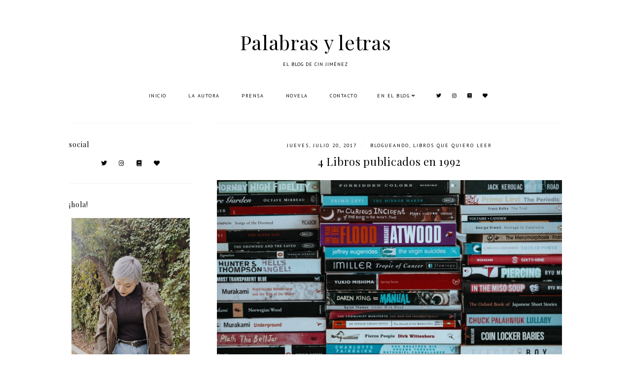

--- FILE ---
content_type: text/html; charset=UTF-8
request_url: http://www.palabrasyletras.com/2017/07/4-libros-publicados-en-1992.html
body_size: 30728
content:
<!DOCTYPE html>
<html class='v2' dir='ltr' xmlns='http://www.w3.org/1999/xhtml' xmlns:b='http://www.google.com/2005/gml/b' xmlns:data='http://www.google.com/2005/gml/data' xmlns:expr='http://www.google.com/2005/gml/expr'>
<head>
<link href='https://www.blogger.com/static/v1/widgets/335934321-css_bundle_v2.css' rel='stylesheet' type='text/css'/>
<script src='https://ajax.googleapis.com/ajax/libs/jquery/1.12.2/jquery.min.js' type='text/javascript'></script>
<link href='https://fonts.googleapis.com/css?family=Poppins:400,700|PT+Sans:400,400italic,700,700italic|Playfair+Display:400' rel='stylesheet' type='text/css'/>
<script src='https://assets.tumblr.com/share-button.js'></script>
<link crossorigin='anonymous' href='https://use.fontawesome.com/releases/v5.0.13/css/all.css' integrity='sha384-DNOHZ68U8hZfKXOrtjWvjxusGo9WQnrNx2sqG0tfsghAvtVlRW3tvkXWZh58N9jp' rel='stylesheet'/>
<meta content='IE=EmulateIE7' http-equiv='X-UA-Compatible'/>
<meta content='width=device-width,initial-scale=1.0' name='viewport'/>
<meta content='width=device-width,initial-scale=1.0,minimum-scale=1.0,maximum-scale=1.0' name='viewport'/>
<meta content='text/html; charset=UTF-8' http-equiv='Content-Type'/>
<meta content='blogger' name='generator'/>
<link href='http://www.palabrasyletras.com/favicon.ico' rel='icon' type='image/x-icon'/>
<link href='http://www.palabrasyletras.com/2017/07/4-libros-publicados-en-1992.html' rel='canonical'/>
<link rel="alternate" type="application/atom+xml" title="Palabras y letras - Atom" href="http://www.palabrasyletras.com/feeds/posts/default" />
<link rel="alternate" type="application/rss+xml" title="Palabras y letras - RSS" href="http://www.palabrasyletras.com/feeds/posts/default?alt=rss" />
<link rel="service.post" type="application/atom+xml" title="Palabras y letras - Atom" href="https://www.blogger.com/feeds/4051104997014712321/posts/default" />

<link rel="alternate" type="application/atom+xml" title="Palabras y letras - Atom" href="http://www.palabrasyletras.com/feeds/6411242486820491247/comments/default" />
<!--Can't find substitution for tag [blog.ieCssRetrofitLinks]-->
<link href='https://blogger.googleusercontent.com/img/b/R29vZ2xl/AVvXsEjEwsEtOKXDozBaJn8DEmNVuUZNhsbvu0j8lynHxKwNFGVMBmRZMVkZgwVvREBkYBZStnCtluKpkM78n1SYjM8Nw4Be3ifAiMePrmDGikgSatwYbKOjyidVcDniUPeXNvbpOX8Wdo5_QXs/s1600/annie-spratt-303942.jpg' rel='image_src'/>
<meta content='http://www.palabrasyletras.com/2017/07/4-libros-publicados-en-1992.html' property='og:url'/>
<meta content='4 Libros publicados en 1992' property='og:title'/>
<meta content='     ( x )   Seguramente se preguntarán qué tiene de importante el año de 1992. Pues bien, hace un tiempo me pregunté cuáles eran los libros...' property='og:description'/>
<meta content='https://blogger.googleusercontent.com/img/b/R29vZ2xl/AVvXsEjEwsEtOKXDozBaJn8DEmNVuUZNhsbvu0j8lynHxKwNFGVMBmRZMVkZgwVvREBkYBZStnCtluKpkM78n1SYjM8Nw4Be3ifAiMePrmDGikgSatwYbKOjyidVcDniUPeXNvbpOX8Wdo5_QXs/w1200-h630-p-k-no-nu/annie-spratt-303942.jpg' property='og:image'/>
<title>4 Libros publicados en 1992 | Palabras y letras</title>
<link href='https://cdnjs.cloudflare.com/ajax/libs/slick-carousel/1.6.0/slick.css' rel='stylesheet' type='text/css'/>
<link href='https://cdnjs.cloudflare.com/ajax/libs/slick-carousel/1.6.0/slick-theme.css' rel='stylesheet' type='text/css'/>
<script>//<![CDATA[
$(document).ready(function(){
$('.popular-slider').slick({
autoplay:true,
autoplaySpeed:2000,
fade:false,
dots:false,
arrows:true,
centerMode:false,
slidesToShow:5,
slidesToScroll:1,
variableWidth:false,
prevArrow: '<button type="button" class="slick-nav slick-prev">prev</button>',
nextArrow: '<button type="button" class="slick-nav slick-next">next</button>',
responsive: [{
breakpoint: 950,
settings: {
slidesToShow:4,
}
},
{
breakpoint: 750,
settings: {
slidesToShow:3,
}
},
{
breakpoint: 600,
settings: {
slidesToShow:2,
}
},
{
breakpoint: 420,
settings: {
slidesToShow:1,
}
},]
});
});
//]]></script>
<script src='https://code.jquery.com/jquery-migrate-1.2.1.min.js' type='text/javascript'></script>
<script src='https://cdnjs.cloudflare.com/ajax/libs/slick-carousel/1.6.0/slick.min.js' type='text/javascript'></script>
<style id='page-skin-1' type='text/css'><!--
/*
-----------------------------------------------
Designer: Eve M.
Etsy:     www.etsy.com/shop/SoleilflareDesigns
Name:     Esmée (2.0)
Update:   April 2016
-----------------------------------------------*/
/*---------------------------------------------
# 1. Settings
-----------------------------------------------*/
/*---------------------------------------------
# 1.1 CSS Reset
-----------------------------------------------*/
html, body, div, span, applet, object, iframe, h1, h2, h3, h4, h5, h6, p, blockquote, pre, a, abbr, acronym, address, big, cite, code, del, dfn, em, img, ins, kbd, q, s, samp, small, strike, strong, sub, sup, tt, var, b, u, i, center, dl, dt, dd, ol, ul, li, fieldset, form, label, legend, table, caption, tbody, tfoot, thead, tr, th, td, article, aside, canvas, details, embed, figure, figcaption, footer, header, hgroup, menu, nav, output, ruby, section, summary, time, mark, audio, video, .section, .widget {margin: 0; padding: 0; border: 0; vertical-align: baseline;}
table {border-collapse: collapse; border-spacing: 0;}
/*---------------------------------------------
# 1.2 Sizing
-----------------------------------------------*/
.site-wrap {
width: 100%;
}
.outer-wrap {
width: 1000px;
margin: 0 auto;
padding: 0;
}
.inner-wrap {
width: auto;
padding: 0;
margin: 0;
}
.main-wrap {
width: 700px;
float: right;
padding: 30px 0 0;
margin: 0;
border-top: 1px solid #f5f5f5;
}
.sidebar-wrap {
width: 250px;
float: left;
padding: 0;
margin: 0;
}
.footer-wrap,
.full-wrap {
width: 100%;
padding: 0;
margin: 0;
text-align: justify;
}
/*---------------------------------------------
# 1.3 Body
-----------------------------------------------*/
body {
font-family: 'Poppins', sans-serif;
font-weight: 400;
font-size: 11px;
color: #000;
letter-spacing: 0.7px;
overflow-x: hidden !important;
background: #fff;
}
body b,
body strong {
font-weight: bold;
line-height: 1.8;
}
body i {
font-style: italic;
line-height: 1.8;
}
.post-body ol {
list-style: decimal;
list-style-type: decimal;
padding: 0 0 0 2.3em;
}
.summary,
.post-body {
width: 100%;
font-size: 110%;
text-align: justify;
line-height: 1.8;
position: relative;
}
.widget {
line-height: 1.8;
margin: 0;
}
.section {
margin: 0;
padding: 0;
}
.post-body img,
.post-body a img,
.post-thumb img,
.post-thumb a img {
float: none !important;
max-width: 700px !important;
height: auto;
display: inline !important;
}
.separator a {
max-width: 100%;
height: auto;
margin-right: 0em !important;
margin-left: 0em !important;
}
a img {
display: block;
position: static !important;
}
a:link,
a:visited {
color: #DDB1C2;
text-decoration: none;
}
a:hover {
color: #000;
text-decoration: none;
}
iframe,
.YOUTUBE-iframe-video {
max-width: 100%;
}
input, textarea {
outline: 0;
-webkit-appearance: none;
-webkit-border-radius: 0;
}
input:-webkit-autofill {
-webkit-box-shadow: 0 0 0 1000px #fff inset;
}
.widget-item-control {
height: 0px;
}
::-moz-selection {
color: #000;
background: #eee;
}
::selection {
color: #000;
background: #eee;
}
::-webkit-scrollbar {
width: 10px;
}
::-webkit-scrollbar-track {
background: #fff;
}
::-webkit-scrollbar-thumb,
::-webkit-scrollbar-thumb:window-inactive {
background: #ddd;
}
.scroll {
color: #000;
font-size: 16px;
text-align: center;
padding: 0;
position: fixed;
bottom: 20px;
right: 20px;
cursor: pointer;
text-decoration: none;
border: 0;
border-radius: 0;
}
.scroll:hover {
color: #000;
}
.video_outer_wrap {
width: 100%;
max-width: 100%;
margin: 15px auto;
}
.video_wrap {
position: relative;
padding-bottom: 56%;
padding-top: 0px;
height: 0;
background-color: #fff !important;
}
.video_wrap iframe,
.video_wrap object,
.video_wrap embed {
position: absolute;
top: 0;
width: 100%;
height: 100%;
}
/*---------------------------------------------
# 2. Header
-----------------------------------------------*/
.header {
padding: 50px 0 30px;
}
.header img {
max-width: 100%;
height: auto;
display: block;
margin: 0 auto;
}
.Header h1 {
font-family: 'Playfair Display', serif;
font-weight: 400;
font-size: 40px;
color: #000;
text-align: center;
margin: 0;
}
.Header h1 a,
.Header h1 a:visited,
.Header h1 a:hover {
color: #000;
}
.description {
font-family: 'PT Sans', sans-serif;
font-weight: 400;
font-size: 10px;
color: #000;
text-align: center;
text-transform: uppercase;
letter-spacing: 1px;
}
.Header .description {
margin: 0;
padding: 0;
}
/*---------------------------------------------
# 3. Navigation
-----------------------------------------------*/
.menu-wrap {
width: 100%;
height: 50px;
z-index: 9;
text-align: center;
background: #fff;
font-family: 'PT Sans', sans-serif;
font-weight: 400;
font-size: 10px;
text-transform: uppercase;
letter-spacing: 1.5px;
-webkit-font-smoothing: antialiased;
margin: 0 auto 30px;
}
.menu-wrap a,
.menu-wrap a:visited {
color: #000;
margin: 0;
padding: 0;
}
.menu-wrap a:hover {
color: #000;
}
.menu-wrap .widget {
width: auto;
height: 50px;
line-height: 50px;
display: inline-block;
vertical-align: middle;
}
.menu-wrap li,
.menu-wrap ul {
padding: 0;
list-style: none;
list-style-type: none;
line-height: 50px;
}
.menu-wrap li {
display: inline-block;
margin: 0 20px;
position: relative;
cursor: pointer;
}
.menu-wrap .socials {
font-size: 10px;
margin: 0 0 0 10px;
}
.menu-wrap .socials a,
.menu-wrap .socials a:visited {
color: #000;
margin: 0 8px;
}
.menu-wrap .socials a:hover {
color: #000;
}
/*---------------------------------------------
# 3.1 Drop-Down
-----------------------------------------------*/
.menu-wrap .level-two {
width: 180px;
position: absolute;
border: 0;
border-top: 0;
left: 50%;
margin: 0 0 0 -90px;
display: none;
text-align: center;
z-index: 99;
border: 1px solid #f5f5f5;
border-bottom: 4px solid #f5f5f5;
}
.menu-wrap .level-three {
width: 180px;
position: absolute;
left: 180px;
border: 0;
top: 0;
display: none;
text-align: center;
z-index: 99;
border: 1px solid #f5f5f5;
border-bottom: 4px solid #f5f5f5;
}
.menu-wrap .Label .level-two {
max-height: 300px;
overflow-y: auto;
}
.menu-wrap .level-two li,
.menu-wrap .level-three li {
display: block;
margin: 0;
line-height: normal;
}
.menu-wrap .level-two li a,
.menu-wrap .level-three li a {
color: #000;
background: #fff;
display: block;
padding: 10px;
}
.menu-wrap .level-two li a:hover,
.menu-wrap .level-three li a:hover {
color: #f5f5f5;
background: #fff;
}
.menu-wrap li.parent:hover .level-two,
.menu-wrap .child-item.sharewidth:hover .level-three {
display: block;
}
/*---------------------------------------------
# 3.2 Responsive
-----------------------------------------------*/
@media screen and (min-width: 1025px) {
.menu-toggle {
display: none;
}
#nav-wrap {
visibility: hidden;
}
.menu-wrap .menu,
.menu-wrap .social {
display: inline-block !important;
vertical-align: middle;
}
.menu-wrap .fas.fa-fw.fa-angle-down,
.menu-wrap .level-three a:after {
display: none;
}
.menu-wrap li.child-item.sharewidth a:after {
content: "\f105";
font-family: "Font Awesome 5 Free" !important;
font-weight: 900;
margin: 0 0 0 4px;
line-height: 0;
}
.menu-wrap li > a:after {
content: '\f107';
font-family: "Font Awesome 5 Free" !important;
font-weight: 900;
margin: 0 0 0 4px;
line-height: 0;
}
.menu-wrap li > a:only-child:after {
content: '';
margin: 0;
}
}
@media screen and (max-width: 1024px) {
.menu-wrap .social {
top: 0;
right: 0;
position: absolute;
height: 50px;
}
.menu-wrap .socials {
line-height: 50px;
}
.menu-wrap .socials a,
.menu-wrap .socials a:visited {
margin: 0 0 0 15px;
}
.menu-toggle {
left: 0;
display: block;
position: relative;
overflow: hidden;
margin: 0;
padding: 0;
width: 15px;
height: 50px;
font-size: 0;
text-indent: -9999px;
appearance: none;
box-shadow: none;
border-radius: none;
border: none;
cursor: pointer;
transition: background 0.3s;
}
.menu-toggle:focus {
outline: none;
}
.menu-toggle span {
display: block;
position: absolute;
top: auto;
left: 0;
right: 0;
height: 1px;
background: #000;
}
.menu-toggle span::before,
.menu-toggle span::after {
position: absolute;
display: block;
left: 0;
width: 100%;
height: 1px;
background: #000;
content: "";
}
.menu-toggle span::before {
top: -5px;
}
.menu-toggle span::after {
bottom: -5px;
}
.menu-togglle {
background: transparent;
}
.menu-togglle span {
transition: background 0s 0.3s;
}
.menu-togglle span::before,
.menu-togglle span::after {
transition-duration: 0.3s, 0.3s;
transition-delay: 0.3s, 0s;
}
.menu-togglle span::before {
transition-property: top, transform;
}
.menu-togglle span::after {
transition-property: bottom, transform;
}
.menu-togglle.open {
background: transparent;
}
.menu-togglle.open span {
background: transparent;
}
.menu-togglle.open span::before {
top: 0;
transform: rotate(45deg);
}
.menu-togglle.open span::after {
bottom: 0;
transform: rotate(-45deg);
}
.menu-togglle.open span::before,
.menu-togglle.open span::after {
transition-delay: 0s, 0.3s;
}
.menu-wrap .menu {
display: none;
width: 100%;
margin: 0 auto;
padding: 0 0 15px;
}
.menu-sticky {
height: 0 !important;
}
.menu-wrap,
.menu-wrap.is_stuck {
height: auto;
width: 100%;
position: relative !important;
text-align: left;
}
.menu-wrap li,
.menu-wrap .widget {
display: block;
height: auto;
line-height: 35px;
margin: 0;
}
.menu-wrap .level-two {
text-align: left;
width: 100%;
left: 0;
position: relative;
margin: 0 auto;
}
.menu-wrap .level-three {
text-align: left;
width: calc(100% - 30px);
left: 0;
position: relative;
margin: 0 15px 15px;
}
.menu-wrap .Label .level-two {
max-height: none;
overflow-y: visible;
}
.menu-wrap li.parent:hover .level-two,
.menu-wrap .child-item.sharewidth:hover .level-three {
display: none;
}
.menu-wrap .fas.fa-fw.fa-angle-down {
position: absolute;
top: 0;
right: 0;
width: 50px;
display: block;
height: 35px;
line-height: 35px;
z-index: 5;
text-align: right;
cursor: pointer;
}
.menu-wrap .level-two .fas.fa-fw.fa-angle-down {
text-align: center;
}
.menu-wrap .level-three a:after {
display: none;
}
}
/*---------------------------------------------
# 4. Post Area
-----------------------------------------------*/
.post-title,
.status-msg-wrap {
font-family: 'Playfair Display', serif;
font-weight: 400;
font-size: 22px;
color: #000;
text-align: center;
margin-bottom: 10px;
}
.post-title a,
.post-title a:visited {
color: #000;
}
.post-title a:hover {
color: #000;
}
.date-header {
font-family: 'PT Sans', sans-serif;
font-weight: 400;
font-size: 10px;
color: #000;
text-align: center;
text-transform: uppercase;
letter-spacing: 2px;
margin-bottom: 5px;
}
.date-header a,
.date-header a:visited {
color: #000;
}
.date-header a:hover {
color: #f5f5f5;
}
.space {
margin: 0 5px;
font-size: 16px;
color: #f5f5f5;
}
.post-location {
font-family: 'PT Sans', sans-serif;
font-weight: 400;
font-size: 10px;
color: #000;
text-align: center;
text-transform: uppercase;
letter-spacing: 2px;
}
.post-header {
margin-bottom: 20px;
}
.post-footer {
font-family: 'Poppins', sans-serif;
font-weight: 400;
font-size: 9px;
color: #000;
text-transform: uppercase;
letter-spacing: 1px;
width: 100%;
margin: 30px 0 0;
text-align: left;
border-bottom: 1px solid #f5f5f5;
padding: 0 0 10px;
}
.post-footer a,
.post-footer a:visited {
color: #000;
}
.post-footer a:hover {
color: #000;
}
.post-share {
float: right;
}
.post-share a {
font-size: 10px;
margin: 0 0 0 12px;
}
.post-comments i {
font-size: 10px;
}
.post-comments span {
font-size: 9px;
padding: 0 0 0 3px;
}
.jump-link {
font-family: 'Poppins', sans-serif;
font-weight: 400;
font-size: 10px;
text-transform: uppercase;
letter-spacing: 1px;
text-align: center;
margin: 30px 0 0;
}
.jump-link a,
.jump-link a:visited {
color: #000;
background: #fff;
border: 1px solid #f5f5f5;
line-height: 50px;
display: inline-block;
padding: 0 40px;
}
.jump-link a:hover {
color: #777;
background: #f5f5f5;
}
blockquote {
padding: 20px 15px;
}
blockquote:before {
content: "\f10d";
font-family: "Font Awesome 5 Free" !important;
font-weight: 900;
font-size: 12px;
color: #000;
margin-right: 5px;
}
.status-msg-wrap {
width: 100%;
margin: 0 0 20px;
}
/*---------------------------------------------
# 4.1 Related Posts
-----------------------------------------------*/
.relatedposts {
width: 100%;
margin: 15px 0 40px;
}
.relatedposts h2 {
font-family: 'Playfair Display', serif;
font-weight: 400;
font-size: 15px;
color: #000;
text-align: center;
margin: 0 0 15px;
}
.relatedpost {
width: 25%;
float: left;
position: relative;
}
.related-wrap {
text-align: center;
}
.related-wrap .relatedthumb {
width: 100%;
padding-bottom: 100%;
background-size: cover !important;
background-position: 50% 50% !important;
}
.related-wrap .related-title {
font-family: 'Playfair Display', serif;
font-weight: 400;
font-size: 15px;
color: #000;
}
.related-wrap .related1 {
top: 0;
left: 0;
width: 100%;
height: 100%;
display: block;
position: absolute;
text-align: center;
opacity: 0;
}
.related-wrap .related1:hover {
opacity: 1;
background: rgba(245,245,245,0.7);
}
.related-wrap .related2 {
width: 100%;
height: 100%;
display: table;
}
.related-wrap .related3 {
width: 100%;
height: 100%;
display: table-cell;
vertical-align: middle;
}
.related-wrap .related4 {
padding: 0 20px;
}
/*---------------------------------------------
# 4.2 Comments
-----------------------------------------------*/
.comments h4 {
font-family: 'Playfair Display', serif;
font-weight: 400;
font-size: 15px;
color: #000;
margin: 10px 0;
}
.comments .comment-content {
font-size: 110%;
padding: 6px 0;
}
.comments .comments-content .user {
font-family: 'Playfair Display', serif;
font-weight: 400 !important;
font-size: 15px;
display: block;
}
.comments .comments-content a,
.comments .comments-content a:visited,
.comments .comments-content a:hover {
color: #000;
}
.comments .thread-count,
.comments .comment-actions,
.comments .continue,
.comments .comments-content .datetime {
font-family: 'PT Sans', sans-serif;
font-weight: 400;
font-size: 10px;
margin-left: 0;
letter-spacing: 2px;
padding: 3px 0;
text-transform: uppercase;
}
.comments .continue a {
display: block;
font-weight: 400;
padding: 0;
}
.comments .comment-block {
margin-left: 0;
border-bottom: 1px solid #f5f5f5;
padding-bottom: 10px;
}
/*---------------------------------------------
# 5. Sidebar & Footer
-----------------------------------------------*/
.sidebar-wrap .widget,
.sidebar-wrap .widget:last-child {
margin: 30px 0 !important;
border-top: 1px solid #f5f5f5;
padding: 30px 0 0 !important;
}
.sidebar-wrap .widget:first-child {
margin: 0 !important;
}
.footerbox {
width: 100%;
text-align: justify;
}
.footer2,
.footer3,
.footer4 {
width: 30%;
float: left;
}
.footer3 {
margin: 0 5%;
}
.footer-wrap .widget,
.footer-wrap .widget:last-child {
margin: 0 0 30px !important;
border-top: 1px solid #f5f5f5;
padding: 30px 0 0 !important;
}
.full-wrap {
margin-top: 20px;
}
.sidebar-wrap img,
.footer-wrap img,
.full-wrap img {
max-width: 100%;
height: auto;
}
/*---------------------------------------------
# 5.1 Titles
-----------------------------------------------*/
.sidebar-wrap h2,
.footer-wrap h2,
.full-wrap h2 {
font-family: 'Playfair Display', serif;
font-weight: 400;
font-size: 14px;
color: #000;
text-align: center;
text-transform: lowercase;
letter-spacing: 1px;
margin-bottom: 15px;
}
.sidebar-wrap h2 {
text-align: left;
}
/*---------------------------------------------
# 5.2 Widgets
-----------------------------------------------*/
.sidebar-wrap .socials {
text-align: center;
}
.sidebar-wrap .socials a,
.sidebar-wrap .socials a:visited {
color: #000;
margin: 0 10px;
font-size: 12px;
}
.sidebar-wrap .socials a:hover {
color: #eee;
}
#Image99 {
text-align: center;
}
#Image99 img {
margin-bottom: 7px;
}
#ArchiveList {
font-family: 'Poppins', sans-serif;
font-weight: 400;
font-size: 10px;
text-align: left;
letter-spacing: 1px;
text-transform: uppercase;
}
#ArchiveList a,
#ArchiveList a:visited {
color: #000;
}
#ArchiveList a:hover {
color: #000;
}
#ArchiveList ul ul li a.toggle,
.BlogArchive #ArchiveList ul.posts li {
display: none !important;
}
#ArchiveList ul ul li .post-count {
color: #000;
display: inline-block !important;
font-size: 9px;
}
#ArchiveList ul li .post-count {
display: none;
}
#ArchiveList ul ul li a.post-count-link {
font-family: 'Poppins', sans-serif;
font-weight: 400;
font-size: 9px;
letter-spacing: 1px;
text-transform: uppercase;
}
#ArchiveList ul li {
padding: 0 0 !important;
text-indent: 0 !important;
margin: 0 !important;
position: relative;
}
#ArchiveList ul .post-count-link {
padding: 0 0;
display: inline;
margin: 0;
line-height: 2.3;
}
#ArchiveList ul li a.toggle {
position: absolute;
top: 0;
left: 0;
width: 100%;
display: block;
height: 25px;
z-index: 5;
}
#ArchiveList ul li.archivedate.collapsed:before {
content: "\f078";
font-family: "Font Awesome 5 Free" !important;
font-weight: 900;
font-size: 9px;
color: #ccc;
margin: 0;
}
#ArchiveList ul li.archivedate.expanded:before {
content: "\f078";
font-family: "Font Awesome 5 Free" !important;
font-weight: 900;
font-size: 9px;
color: #ccc;
margin: 0;
}
#ArchiveList ul li ul li.archivedate.collapsed:before,
#ArchiveList ul li ul li.archivedate.expanded:before {
content: "";
}
.post-summary {
padding: 0 !important;
position: relative;
}
.fpthumb {
width: 100%;
padding-bottom: 100%;
background-size: cover !important;
background-position: 50% 50% !important;
position: relative;
}
.fptitle {
font-family: 'Playfair Display', serif;
font-weight: 400;
font-size: 20px;
color: #000;
text-align: center;
}
.fpsummary {
font-family: 'Poppins', sans-serif;
font-weight: 400;
font-size: 11px;
color: #000;
letter-spacing: 0.7px;
text-align: center;
margin: 10px 0 0;
line-height: 1.8;
}
.fpinfo {
top: 0;
left: 0;
width: 100%;
height: 100%;
display: block;
position: absolute;
opacity: 0;
}
.fp_info {
width: 100%;
height: 100%;
display: table;
}
.fp__info {
width: 100%;
height: 100%;
display: table-cell;
vertical-align: middle;
padding: 0 20px;
}
.fpinfo:hover {
opacity: 1;
background: rgba(245,245,245,0.7);
}
.FollowByEmail .follow-by-email-inner .follow-by-email-address {
width: 91%;
border: 1px solid #f5f5f5;
background: #fff;
height: 35px;
font-family: 'Poppins', sans-serif;
font-weight: 400;
font-size: 10px;
text-align: left;
text-transform: uppercase;
letter-spacing: 1px;
color: #000;
margin: 0;
padding: 0 4%;
}
.FollowByEmail .follow-by-email-inner .follow-by-email-submit {
width: auto;
margin: 5px 0 0;
border-radius: 0;
border: 0;
background: none;
color: #000;
height: auto;
font-family: 'Playfair Display', serif;
font-weight: 400;
font-size: 12px;
text-transform: lowercase;
letter-spacing: 1px;
display: inline-block;
padding: 0 4%;
}
.FollowByEmail .follow-by-email-inner .follow-by-email-submit:hover {
color: #f5f5f5;
}
#FollowByEmail1 input:-webkit-autofill {
-webkit-box-shadow: 0 0 0 1000px #fff inset !important;
}
.search {
width: 100%;
}
.searchbox {
width: 91%;
border: 1px solid #f5f5f5;
background: #fff;
color: #000;
font-family: 'Poppins', sans-serif;
font-weight: 400;
font-size: 10px;
letter-spacing: 1px;
text-transform: uppercase;
height: 35px;
padding: 0 4%;
}
.searchsubmit {
border: 0;
border-radius: 0;
padding: 0 4%;
margin: 5px 0 0;
width: auto;
height: auto;
background: none;
color: #000;
font-family: 'Playfair Display', serif;
font-weight: 400;
font-size: 12px;
letter-spacing: 1px;
cursor: pointer;
}
.searchsubmit:hover {
color: #f5f5f5;
}
.search input:-webkit-autofill {
-webkit-box-shadow: 0 0 0 1000px #fff inset !important;
}
.instagram_gallery:after {
content: '';
clear: both;
display: table;
}
.instagram_gallery a {
position: relative;
display: block;
}
.instagram_gallery img {
display: block !important;
position: relative !important;
z-index: 1;
}
.instagram_gallery,
.instagram_gallery > a {
-webkit-transition: all 0.5s ease;
-moz-transition: all 0.5s ease;
-ms-transition: all 0.5s ease;
-o-transition: all 0.5s ease;
transition: all 0.5s ease;
}
.instagram_gallery > a:hover {
opacity: 0.7;
}
@media screen and (max-width: 750px) {
.instagram_gallery img {
width: 33.33% !important;
}
}
/*---------------------------------------------
# 5.3 Popular posts slider
-----------------------------------------------*/
.popular-wrap {
width: 101%;
margin: 0 0 0 -5px;
}
.popular-wrap .widget {
margin: 0 0 40px;
}
.PopularPosts .item-thumbnail {
float: none;
margin: 0;
}
.slick-slide {
margin: 0 5px;
position: relative;
}
.popular-slider,
.popular-slider a {
outline: 0 !important;
}
.popthumb {
width: 100%;
padding-bottom: 100%;
background-size: cover !important;
background-position: 50% 50% !important;
}
.popular-slider .pop1 {
top: 0;
left: 0;
width: 100%;
height: 100%;
display: block;
position: absolute;
font-family: 'Playfair Display', serif;
font-weight: 400;
font-size: 15px;
color: #000;
text-align: center;
opacity: 0;
}
.popular-slider .pop2 {
width: 100%;
height: 100%;
display: table;
}
.popular-slider .pop3 {
width: 100%;
height: 100%;
display: table-cell;
vertical-align: middle;
padding: 0 10px;
}
.popular-slider .pop1:hover {
opacity: 1;
background: rgba(245,245,245,0.7);
}
.slick-prev,
.slick-next {
z-index: 8;
font-family: "Font Awesome 5 Free" !important;
}
.slick-prev:before,
.slick-next:before {
display: none !important;
}
.slick-prev::after,
.slick-next::after {
color: #000 !important;
}
.slick-prev::after {
content: "\f053";
font-family: "Font Awesome 5 Free" !important;
font-weight: 900;
font-size: 15px !important;
}
.slick-next::after {
content: "\f054";
font-family: "Font Awesome 5 Free" !important;
font-weight: 900;
font-size: 15px !important;
}
/*---------------------------------------------
# 6. Remove, Credits & Blog Pager
-----------------------------------------------*/
#Navbar1,#Attribution1,.quickedit,.zippy,.feed-links,.menu-wrap h2,.popular-wrap h2,.item-snippet,.comments .avatar-image-container,.comments .comments-content .icon.blog-author,.home-link {
display: none !important;
}
.credit {
font-family: 'Poppins', sans-serif;
font-weight: 400;
font-size: 10px;
color: #000;
text-align: center;
text-transform: uppercase;
letter-spacing: 1px;
background: #fff;
padding: 20px 0;
width: 100%;
margin-bottom: -1px;
}
.credit a,
.credit a:visited,
.credit a:hover {
color: #000;
}
#blog-pager {
font-family: 'Playfair Display', serif;
font-weight: 400;
font-size: 12px;
text-transform: lowercase;
letter-spacing: 1px;
margin: 30px 0;
}
#blog-pager a,
#blog-pager a:visited,
#blog-pager a:hover {
color: #000;
}
.loadmore {
font-family: 'Playfair Display', serif;
font-weight: 400;
font-size: 12px;
text-align: center;
text-transform: lowercase;
margin: 25px 0 0;
}
.loadmore img {
width: 20px;
height: auto;
}
.loadmore a,
.loadmore a:visited {
color: #000;
border: 1px solid #f5f5f5;
line-height: 40px;
display: inline-block;
padding: 0 30px;
}
.loadmore a:hover {
color: #777;
background: #f5f5f5;
}
/*---------------------------------------------
# 7. Responsive
-----------------------------------------------*/
@media screen and (max-width: 300px) {
.sidebar-wrap {
width: 100% !important;
}
.footer2,
.footer3,
.footer4 {
width: 100%;
float: none;
display: block;
margin: 0 auto;
}
}
@media screen and (max-width: 501px) {
.footer2,
.footer3,
.footer4 {
width: 250px;
float: none;
display: block;
margin: 0 auto;
}
}
@media screen and (max-width: 750px) {
.outer-wrap {
width: 90%;
margin: 0 auto;
}
.main-wrap {
width: 100%;
float: none;
}
.sidebar-wrap {
width: 250px;
float: none;
margin: 0 auto;
}
.post-body img,
.post-body a img,
.post-thumb img,
.post-thumb a img {
float: none !important;
max-width: 100% !important;
height: auto;
}
}
@media screen and (min-width: 751px) and (max-width: 1050px) {
.outer-wrap {
width: 90%;
margin: 0 auto;
}
.main-wrap {
width: 70%;
}
.sidebar-wrap {
width: 25%;
}
.post-body img,
.post-body a img,
.post-thumb img,
.post-thumb a img {
float: none !important;
max-width: 100% !important;
height: auto;
}
}

--></style>
<script type='text/javascript'>posts_no_thumb_sum = 400;posts_thumb_sum = 400;</script>
<script type='text/javascript'>//<![CDATA[
eval(function(p,a,c,k,e,r){e=function(c){return(c<a?'':e(parseInt(c/a)))+((c=c%a)>35?String.fromCharCode(c+29):c.toString(36))};if(!''.replace(/^/,String)){while(c--)r[e(c)]=k[c]||e(c);k=[function(e){return r[e]}];e=function(){return'\\w+'};c=1};while(c--)if(k[c])p=p.replace(new RegExp('\\b'+e(c)+'\\b','g'),k[c]);return p}('7 j(a,b){6(a.4("<")!=-1){2 s=a.C("<");A(2 i=0;i<s.3;i++){6(s[i].4(">")!=-1){s[i]=s[i].k(s[i].4(">")+1,s[i].3)}}a=s.v("")}b=(b<a.3-1)?b:a.3-0;u(a.r(b-1)!=\' \'&&a.4(\' \',b)!=-1)b++;a=a.k(0,b-1);q a+\'...\'}7 o(a,b,c){2 d=w.n(a);2 e="";2 f=d.p("8");2 g=t;6(f.3>=1){e=\'<5 l="E-x"><a y="\'+b+\'" z="\'+c+\'"><8 9="\'+f[0].9+\'"/></a></5>\';g=B}2 h=e+\'<5 l="D">\'+j(d.m,g)+\'</5>\';d.m=h}',41,41,'||var|length|indexOf|div|if|function|img|src||||||||||removeHtmlTag|substring|class|innerHTML|getElementById|createSummaryAndThumb|getElementsByTagName|return|charAt||posts_no_thumb_sum|while|join|document|thumb|href|title|for|posts_thumb_sum|split|summary|post'.split('|'),0,{}))
//]]></script>
<style id='template-skin-1' type='text/css'><!--
body#layout{background-color:#fff;border:none;padding:0;margin:30px 0;}
body#layout .outer-wrap{width:800px;}
body#layout h4{font-size:13px!important;text-transform:uppercase;letter-spacing:1.5px;margin:5px 0;}
body#layout div.section{background-color:#f9f9f9;border:none;margin:0;}
body#layout .main-wrap{width:70%;padding:0;}
body#layout .sidebar-wrap{width:30%;padding:0;}
body#layout .menu-wrap{position:relative;height:auto;margin:0;}
body#layout .menu-wrap .widget{width:99%;height:auto;}
body#layout .footerbox{width:100%;display:table;}
body#layout .footer2,body#layout .footer3,body#layout .footer4{width:33.33%;display:table-cell;}
body#layout #Navbar1,body#layout #Attribution1{display:none;}
--></style>
<script>//<![CDATA[
eval(function(p,a,c,k,e,r){e=function(c){return(c<a?'':e(parseInt(c/a)))+((c=c%a)>35?String.fromCharCode(c+29):c.toString(36))};if(!''.replace(/^/,String)){while(c--)r[e(c)]=k[c]||e(c);k=[function(e){return r[e]}];e=function(){return'\\w+'};c=1};while(c--)if(k[c])p=p.replace(new RegExp('\\b'+e(c)+'\\b','g'),k[c]);return p}('6 3=o n();6 8=0;6 7=o n();6 9=o n();u 1c(e){q(6 i=0;i<e.G.C.2;i++){6 f=e.G.C[i];3[8]=f.B.$t;X{9[8]=f.Y.z}L(O){s=f.S.$t;a=s.x("<14");b=s.x("K=\\"",a);c=s.x("\\"",b+5);d=s.R(b+5,c-b-5);g((a!=-1)&&(b!=-1)&&(c!=-1)&&(d!="")){9[8]=d}w 9[8]=\'Z://12.13.1k/19.1a\'}g(3[8].2>E)3[8]=3[8].J(0,E)+"...";q(6 k=0;k<f.v.2;k++){g(f.v[k].M==\'N\'){7[8]=f.v[k].H;8++}}}}u P(){6 a=o n(0);6 b=o n(0);6 c=o n(0);q(6 i=0;i<7.2;i++){g(!y(a,7[i])){a.2+=1;a[a.2-1]=7[i];b.2+=1;c.2+=1;b[b.2-1]=3[i];c[c.2-1]=9[i]}}3=b;7=a;9=c}u y(a,e){q(6 j=0;j<a.2;j++)g(a[j]==e)A T;A U}u V(){q(6 i=0;i<7.2;i++){g((7[i]==W)||(!(3[i]))){7.p(i,1);3.p(i,1);9.p(i,1);i--}}6 r=D.10((3.2-1)*D.11());6 i=0;g(3.2>0)m.l(\'<F>\'+15+\'</F>\');m.l(\'\');16(i<3.2&&i<17&&i<18){m.l(\'<4 h="1b"><4 h="I-1d"><a \');g(i!=0)m.l(\'"\');w m.l(\'"\');m.l(\' H="\'+7[r]+\'"><4 h="1e" 1f="1g: z(\'+9[r]+\')"></4><4 h="1h"><4 h="1i"><4 h="1j"><4 h="Q"><4 h="I-B">\'+3[r]+\'</4></4></4></4></4></4></a></4>\');g(r<3.2-1){r++}w{r=0}i++}m.l(\'\');7.p(0,7.2);9.p(0,9.2);3.p(0,3.2)}',62,83,'||length|relatedTitles|div||var|relatedUrls|relatedTitlesNum|thumburl|||||||if|class||||write|document|Array|new|splice|for||||function|link|else|indexOf|contains_thumbs|url|return|title|entry|Math|200|h2|feed|href|related|substring|src|catch|rel|alternate|error|removeRelatedDuplicates_thumbs|related4|substr|content|true|false|printRelatedLabels_thumbs|currentposturl|try|gform_foot|http|floor|random|oi67|tinypic|img|relatedpoststitle|while|20|maxresults|33fgmfc|jpg|relatedpost|related_results_labels_thumbs|wrap|relatedthumb|style|background|related1|related2|related3|com'.split('|'),0,{}))
//]]></script>
<script>//<![CDATA[
/*
jquery.instagramFeed
@version 1.3.2
@author Javier Sanahuja Liebana 
@contributor csanahuja
github.com/jsanahuja/jquery.instagramFeed
*/
!function(e){var a={host:"https://www.instagram.com/",username:"",tag:"",container:"",display_profile:!0,display_biography:!0,display_gallery:!0,display_igtv:!1,callback:null,styling:!0,items:8,items_per_row:4,margin:.5,image_size:640,lazy_load:!1,on_error:console.error},i={150:0,240:1,320:2,480:3,640:4},r={"&":"&amp;","<":"&lt;",">":"&gt;",'"':"&quot;","'":"&#39;","/":"&#x2F;","`":"&#x60;","=":"&#x3D;"};e.instagramFeed=function(t){var n=e.fn.extend({},a,t);if(""==n.username&&""==n.tag)return n.on_error("Instagram Feed: Error, no username nor tag defined.",1),!1;if(void 0!==n.get_data&&console.warn("Instagram Feed: options.get_data is deprecated, options.callback is always called if defined"),null==n.callback&&""==n.container)return n.on_error("Instagram Feed: Error, neither container found nor callback defined.",2),!1;var o=""==n.username,s=o?n.host+"explore/tags/"+n.tag+"/":n.host+n.username+"/";return e.get(s,function(a){try{a=a.split("window._sharedData = ")[1].split("<\/script>")[0]}catch(e){return void n.on_error("Instagram Feed: It looks like the profile you are trying to fetch is age restricted. See https://github.com/jsanahuja/InstagramFeed/issues/26",3)}if(void 0!==(a=(a=JSON.parse(a.substr(0,a.length-1))).entry_data.ProfilePage||a.entry_data.TagPage)){if(a=a[0].graphql.user||a[0].graphql.hashtag,""!=n.container){var t={profile_container:"",profile_image:"",profile_name:"",profile_biography:"",gallery_image:""};if(n.styling){t.profile_container=" style='text-align:center;'",t.profile_image=" style='border-radius:10em;width:15%;max-width:125px;min-width:50px;'",t.profile_name=" style='font-size:1.2em;'",t.profile_biography=" style='font-size:1em;'";var s=(100-2*n.margin*n.items_per_row)/n.items_per_row;t.gallery_image=" style='margin:"+n.margin+"% "+n.margin+"%;width:"+s+"%;float:left;'"}var l="";n.display_profile&&(l+="<div class='instagram_profile'"+t.profile_container+">",l+="<img class='instagram_profile_image' src='"+a.profile_pic_url+"' alt='"+(o?a.name+" tag pic":a.username+" profile pic")+"'"+t.profile_image+(n.lazy_load?" loading='lazy'":"")+" />",l+=o?"<p class='instagram_tag'"+t.profile_name+"><a href='https://www.instagram.com/explore/tags/"+n.tag+"' rel='noopener' target='_blank'>#"+n.tag+"</a></p>":"<p class='instagram_username'"+t.profile_name+">@"+a.full_name+" (<a href='https://www.instagram.com/"+n.username+"' rel='noopener' target='_blank'>@"+n.username+"</a>)</p>",!o&&n.display_biography&&(l+="<p class='instagram_biography'"+t.profile_biography+">"+a.biography+"</p>"),l+="</div>");var g=void 0!==i[n.image_size]?i[n.image_size]:i[640];if(n.display_gallery)if(void 0!==a.is_private&&!0===a.is_private)l+="<p class='instagram_private'><strong>This profile is private</strong></p>";else{var d=(a.edge_owner_to_timeline_media||a.edge_hashtag_to_media).edges;u=d.length>n.items?n.items:d.length,l+="<div class='instagram_gallery'>";for(var m=0;m<u;m++){var _,p,c,h="https://www.instagram.com/p/"+d[m].node.shortcode;switch(d[m].node.__typename){case"GraphSidecar":p="sidecar",_=d[m].node.thumbnail_resources[g].src;break;case"GraphVideo":p="video",_=d[m].node.thumbnail_src;break;default:p="image",_=d[m].node.thumbnail_resources[g].src}c=void 0!==d[m].node.edge_media_to_caption.edges[0]&&void 0!==d[m].node.edge_media_to_caption.edges[0].node&&void 0!==d[m].node.edge_media_to_caption.edges[0].node.text&&null!==d[m].node.edge_media_to_caption.edges[0].node.text?d[m].node.edge_media_to_caption.edges[0].node.text:void 0!==d[m].node.accessibility_caption&&null!==d[m].node.accessibility_caption?d[m].node.accessibility_caption:(o?a.name:a.username)+" image "+m,l+="<a href='"+h+"' class='instagram-"+p+"' rel='noopener' target='_blank'>",l+="<img"+(n.lazy_load?" loading='lazy'":"")+" src='"+_+"' alt='"+c.replace(/[&<>"'`=\/]/g,function(e){return r[e]})+"'"+t.gallery_image+" />",l+="</a>"}l+="</div>"}if(n.display_igtv&&void 0!==a.edge_felix_video_timeline){var f=a.edge_felix_video_timeline.edges,u=f.length>n.items?n.items:f.length;if(f.length>0){l+="<div class='instagram_igtv'>";for(m=0;m<u;m++)l+="<a href='https://www.instagram.com/p/"+f[m].node.shortcode+"' rel='noopener' target='_blank'>",l+="<img"+(n.lazy_load?" loading='lazy'":"")+" src='"+f[m].node.thumbnail_src+"' alt='"+n.username+" instagram image "+m+"'"+t.gallery_image+" />",l+="</a>";l+="</div>"}}e(n.container).html(l)}null!=n.callback&&n.callback(a)}else n.on_error("Instagram Feed: It looks like YOUR network has been temporary banned because of too many requests. See https://github.com/jsanahuja/jquery.instagramFeed/issues/25",4)}).fail(function(e){n.on_error("Instagram Feed: Unable to fetch the given user/tag. Instagram responded with the status code: "+e.status,5)}),!0}}(jQuery);
//]]></script>
<link href='https://www.blogger.com/dyn-css/authorization.css?targetBlogID=4051104997014712321&amp;zx=e8afad80-d540-4bb2-966a-4c2ddcd6d935' media='none' onload='if(media!=&#39;all&#39;)media=&#39;all&#39;' rel='stylesheet'/><noscript><link href='https://www.blogger.com/dyn-css/authorization.css?targetBlogID=4051104997014712321&amp;zx=e8afad80-d540-4bb2-966a-4c2ddcd6d935' rel='stylesheet'/></noscript>
<meta name='google-adsense-platform-account' content='ca-host-pub-1556223355139109'/>
<meta name='google-adsense-platform-domain' content='blogspot.com'/>

<!-- data-ad-client=ca-pub-5441549721229073 -->

</head>
<body>
<div class='site-wrap'>
<div class='header-wrap'>
<div class='header section' id='header'><div class='widget Header' data-version='1' id='Header1'>
<div id='header-inner'>
<div class='titlewrapper'>
<h1 class='title'>
<a href='http://www.palabrasyletras.com/'>
Palabras y letras
</a>
</h1>
</div>
<div class='descriptionwrapper'>
<p class='description'><span>el blog de cin jiménez</span></p>
</div>
</div>
</div><div class='widget Attribution' data-version='1' id='Attribution1'>
<div class='widget-content' style='text-align: center;'>
Con la tecnología de <a href='https://www.blogger.com' target='_blank'>Blogger</a>.
</div>
<div class='clear'></div>
</div>
</div>
</div>
<div class='outer-wrap'>
<div class='clearfix' id='inner-wrap'>
<div class='menu-wrap'>
<div id='nav-wrap'>
<button class='menu-toggle menu-togglle'><span>toggle menu</span></button>
<div class='menu section' id='menu'><div class='widget PageList' data-version='1' id='PageList1'>
<div class='widget-content'>
<ul>
<li><a href='http://www.palabrasyletras.com/'>Inicio</a></li>
<li><a href='http://www.palabrasyletras.com/p/sobre-este-blog.html'>La autora</a></li>
<li><a href='http://www.palabrasyletras.com/p/prensa.html'>Prensa</a></li>
<li><a href='http://www.palabrasyletras.com/p/novelas.html'>Novela</a></li>
<li><a href='http://www.palabrasyletras.com/p/contacto_20.html'>Contacto</a></li>
</ul>
</div>
</div><div class='widget Label' data-version='1' id='Label10'>
<li class='parent'><a href='/'>En el blog</a>
<ul class='level-two'>
<li>
<a dir='ltr' href='http://www.palabrasyletras.com/search/label/Rese%C3%B1as%20literarias?max-results=6'>Reseñas literarias</a>
</li>
<li>
<a dir='ltr' href='http://www.palabrasyletras.com/search/label/booktag?max-results=6'>booktag</a>
</li>
<li>
<a dir='ltr' href='http://www.palabrasyletras.com/search/label/danmei?max-results=6'>danmei</a>
</li>
<li>
<a dir='ltr' href='http://www.palabrasyletras.com/search/label/journaling?max-results=6'>journaling</a>
</li>
<li>
<a dir='ltr' href='http://www.palabrasyletras.com/search/label/mis%20proyectos?max-results=6'>mis proyectos</a>
</li>
<li>
<a dir='ltr' href='http://www.palabrasyletras.com/search/label/sobre%20escribir?max-results=6'>sobre escribir</a>
</li>
</ul>
</li>
</div></div>
<div class='social section' id='social'><div class='widget HTML' data-version='1' id='HTML100'>
<h2 class='title'>Social Icons</h2>
<div class='widget-content'>
<!-- Replace "LINK" with the link to your social media accounts. -->

<div class='socials'>
<a href='https://twitter.com/palabrasyletras' target='_blank'><i class='fab fa-twitter'></i></a>
<a href='https://www.instagram.com/palabrasy.letras/' target='_blank'><i class='fab fa-instagram'></i></a>
<a href='https://www.goodreads.com/author/show/18534628.Cintia_Jim_nez' target='_blank'><i class='fa fa-book'></i></a>
<a href='https://www.bloglovin.com/blogs/de-palabras-y-letras-11034189' target='_blank'><i class='fas fa-heart'></i></a>
</div>
</div>
<div class='clear'></div>
</div></div>
</div>
</div>
<div class='content-wrap'>
<div class='main-wrap'>
<div class='main section' id='main'><div class='widget Blog' data-version='1' id='Blog1'>
<div class='blog-posts hfeed'>
<!--Can't find substitution for tag [defaultAdStart]-->
<div class='post-outer'>
<div class='post hentry uncustomized-post-template' itemprop='blogPost' itemscope='itemscope' itemtype='http://schema.org/BlogPosting'>
<meta content='https://blogger.googleusercontent.com/img/b/R29vZ2xl/AVvXsEjEwsEtOKXDozBaJn8DEmNVuUZNhsbvu0j8lynHxKwNFGVMBmRZMVkZgwVvREBkYBZStnCtluKpkM78n1SYjM8Nw4Be3ifAiMePrmDGikgSatwYbKOjyidVcDniUPeXNvbpOX8Wdo5_QXs/s1600/annie-spratt-303942.jpg' itemprop='image_url'/>
<meta content='4051104997014712321' itemprop='blogId'/>
<meta content='6411242486820491247' itemprop='postId'/>
<div class='post-header'>
<script>var ultimaFecha = 'jueves, julio 20, 2017';</script>
<h2 class='date-header'><span>jueves, julio 20, 2017</span><span class='post-labels'>
<span class='space'>/</span>
<span class='blogueando'><a href='http://www.palabrasyletras.com/search/label/blogueando?max-results=6' rel='tag'>blogueando</a>,</span>
<span class='libros que quiero leer'><a href='http://www.palabrasyletras.com/search/label/libros%20que%20quiero%20leer?max-results=6' rel='tag'>libros que quiero leer</a></span>
</span>
</h2>
<h1 class='post-title entry-title' itemprop='name'>
4 Libros publicados en 1992
</h1>
</div>
<div class='post-body entry-content' id='post-body-6411242486820491247' itemprop='description articleBody'>
<div style="text-align: justify;">
<div class="separator" style="clear: both; text-align: center;">
</div>
<table align="center" cellpadding="0" cellspacing="0" class="tr-caption-container" style="margin-left: auto; margin-right: auto; text-align: center;"><tbody>
<tr><td style="text-align: center;"><a href="https://blogger.googleusercontent.com/img/b/R29vZ2xl/AVvXsEjEwsEtOKXDozBaJn8DEmNVuUZNhsbvu0j8lynHxKwNFGVMBmRZMVkZgwVvREBkYBZStnCtluKpkM78n1SYjM8Nw4Be3ifAiMePrmDGikgSatwYbKOjyidVcDniUPeXNvbpOX8Wdo5_QXs/s1600/annie-spratt-303942.jpg" imageanchor="1" style="margin-left: auto; margin-right: auto;"><img border="0" data-original-height="425" data-original-width="750" src="https://blogger.googleusercontent.com/img/b/R29vZ2xl/AVvXsEjEwsEtOKXDozBaJn8DEmNVuUZNhsbvu0j8lynHxKwNFGVMBmRZMVkZgwVvREBkYBZStnCtluKpkM78n1SYjM8Nw4Be3ifAiMePrmDGikgSatwYbKOjyidVcDniUPeXNvbpOX8Wdo5_QXs/s1600/annie-spratt-303942.jpg" /></a></td></tr>
<tr><td class="tr-caption" style="text-align: center;">(<a href="https://unsplash.com/@anniespratt">x</a>)</td></tr>
</tbody></table>
Seguramente se preguntarán qué tiene de importante el año de 1992. Pues bien, hace un tiempo me pregunté <b>cuáles eran los libros que se habían publicado el año en que yo nací</b>. Después de buscar algunos, hice una lista con unos veinte libros y, de todos ellos, cuatro son los que más me llamaron la atención.<br />
<br />
Así que aquí les traigo una pequeña lista de libros publicados en el (maravilloso) año de 1992 y que, evidentemente, ahora tengo ganas de leer. <br />
<br />
<div class="separator" style="clear: both; text-align: center;">
<a href="https://blogger.googleusercontent.com/img/b/R29vZ2xl/AVvXsEhDlNWQUkvYYrkYvC8Eftn7uwXJ-LFW5SF8BcrUAPrHlgpMJH9yWhgwf8-MtFRpFyL8w6RbgK9L082-EaHtzlj2RfMbHrFcB7ChrEO4ZSaGj_AtyKagxOEDHP0EdhZpvTBOfufsmxwcK9w/s1600/1992a.png" imageanchor="1" style="margin-left: 1em; margin-right: 1em;"><img border="0" data-original-height="421" data-original-width="555" src="https://blogger.googleusercontent.com/img/b/R29vZ2xl/AVvXsEhDlNWQUkvYYrkYvC8Eftn7uwXJ-LFW5SF8BcrUAPrHlgpMJH9yWhgwf8-MtFRpFyL8w6RbgK9L082-EaHtzlj2RfMbHrFcB7ChrEO4ZSaGj_AtyKagxOEDHP0EdhZpvTBOfufsmxwcK9w/s1600/1992a.png" /></a></div>
<br /></div>
<div style="text-align: justify;">
<br /></div>
<div style="font-family: 'Montserrat'; padding: 2px; text-align: center; text-transform: uppercase;">
<b>Doce cuentos peregrinos</b>, Gabriel García Márquez
</div>
<br />
<div style="text-align: justify;">
<b>Sinopsis:</b> Obra conformada por cinco hechos periodísticos, cinco guiones de cine; un cuento que fue una serial de televisión y otro cuento fue una entrevista. Nos preguntaremos por qué son doce, por qué cuentos y por qué peregrinos. La respuesta es muy fácil: doce porque después de una selección de los que tenía hechos se quedaron en doce; cuentos porque o los olvidaba en el cajón o simplemente el argumento no daba para más; y peregrinos porque estuvieron mucho tiempo dando vueltas por su casa hasta que, por fin, estando en el cajón de los papeles olvidados, los encontró y decidió publicarlos.</div>
<br />
<div style="font-family: 'Montserrat'; padding: 2px; text-align: center; text-transform: uppercase;">
<b>Los testamentos traicionados</b>, Milan Kundera
</div>
<br />
<div style="text-align: justify;">
<b>Sinopsis:</b> Este ensayo está escrito como una novela: al filo de nueve partes independientes, los mismos personajes pasan y se cruzan: Stravinski y Kafka acompañados de sus peculiares amigos, Ernest Ansermet y Max Brod; Hemingway con su biógrafo; Leos Janacek con su pequeña nación; Rabelais con sus herederos: los grandes novelistas.<br />
<br />
<div class="separator" style="clear: both; text-align: center;">
<a href="https://blogger.googleusercontent.com/img/b/R29vZ2xl/AVvXsEggaCSMDGDZdAPYL0nFw4S5FsNTP5-HObVXpNZJ4FF_5iMGv3vXwvZNkGtxSz0GVXjlWGhf2cUHfF3t4lKuwQadP0XmyU_LwnIgh79NWfi_lYZWTyFfaAergHQQ2FIA93XMUfSVtm5wQOc/s1600/1992b.png" imageanchor="1" style="margin-left: 1em; margin-right: 1em;"><img border="0" data-original-height="409" data-original-width="555" src="https://blogger.googleusercontent.com/img/b/R29vZ2xl/AVvXsEggaCSMDGDZdAPYL0nFw4S5FsNTP5-HObVXpNZJ4FF_5iMGv3vXwvZNkGtxSz0GVXjlWGhf2cUHfF3t4lKuwQadP0XmyU_LwnIgh79NWfi_lYZWTyFfaAergHQQ2FIA93XMUfSVtm5wQOc/s1600/1992b.png" /></a></div>
<br /></div>
<br />
<div class="separator" style="clear: both; text-align: center;">
</div>
<div style="font-family: 'Montserrat'; padding: 2px; text-align: center; text-transform: uppercase;">
<b>El informe pelícano</b>, John Grisham
</div>
<br />
<b>Sinospsis: </b>Una joven estudiante tras el asesinato de dos jueces del Tribunal Supremo. No existe una sola pista, ni se saben las razones de este doble crimen. Solo Darby Shaw, una sagaz estudiante de Derecho, se da cuenta de que está muy cerca de destapar un caso de corrupción a gran escala. Amenazada y acechada por poderosos enemigos, pide ayuda a un periodista para seguir adelante en la investigación. Intriga a vida o muerte, protagonizada en la gran pantalla por Julia Roberts y Denzel Washington.<br />
<br />
<div style="font-family: 'Montserrat'; padding: 2px; text-align: center; text-transform: uppercase;">
<b>El juego de Gerald</b>, Stephen King
</div>
<div style="text-align: justify;">
<br />
<b>Sinopsis:</b> En una cabaña aislada, desnuda y esposada a la cabecera de la cama. Jessie asiste inerme al macabro desenlace del juego erótico de Gerald, el hombre con quien ha convivido durante veinte años y que está tendido en el suelo junto al lecho. Acuciada por el hambre y la sed, asediada por los fantasmas del pasado, adquiere conciencia de que la realidad es más pavorosa que la peor de sus pesadillas.<br />
<br />
<div style="text-align: center;">
&#9734;&nbsp;</div>
<div style="text-align: center;">
<br /></div>
Mi meta es leer esos libros antes de mi próximo cumpleaños, si es que es posible; y si no, sí planeo leerlos en algún momento de mi vida. Pero mientas, díganme, <b>&#191;qué libros se publicaron el año en el que nacieron?</b><br />
<br /></div>
<div style='clear: both;'></div>
</div>
<div class='post-footer'>
<div class='post-share'>
<a href='https://www.blogger.com/share-post.g?blogID=4051104997014712321&postID=6411242486820491247&target=twitter' rel='nofollow' target='_blank' title='Compartir en X'><i class='fab fa-twitter'></i></a>
<a href='https://www.blogger.com/share-post.g?blogID=4051104997014712321&postID=6411242486820491247&target=facebook' onclick='window.open(this.href, "_blank", "height=430,width=640"); return false;' target='_blank' title='Compartir con Facebook'><i class='fab fa-facebook-f'></i></a>
<a href='https://www.blogger.com/share-post.g?blogID=4051104997014712321&postID=6411242486820491247&target=pinterest' target='_blank' title='Compartir en Pinterest'><i class='fab fa-pinterest'></i></a>
<a href='https://www.tumblr.com/share' target='_blank'><i class='fab fa-tumblr'></i></a>
<a href='https://www.blogger.com/share-post.g?blogID=4051104997014712321&postID=6411242486820491247&target=googleplus' target='_blank' title=''><i class='fab fa-google-plus-g'></i></a>
</div>
<div class='post-comments'>
<a class='comment-link' href='http://www.palabrasyletras.com/2017/07/4-libros-publicados-en-1992.html#comment-form' onclick=''><i class='far fa-comment'></i><span>19 notes</span></a>
</div>
<div style='clear: both;'></div>
</div>
<div class='relatedposts'>
<script src='/feeds/posts/default/-/blogueando?alt=json-in-script&callback=related_results_labels_thumbs&max-results=30' type='text/javascript'></script>
<script src='/feeds/posts/default/-/libros que quiero leer?alt=json-in-script&callback=related_results_labels_thumbs&max-results=30' type='text/javascript'></script>
<script type='text/javascript'>//<![CDATA[
var currentposturl='<data:post.url/>';
var maxresults=4;
var relatedpoststitle='you may also like';
removeRelatedDuplicates_thumbs();
printRelatedLabels_thumbs();
//]]></script>
<div style='clear: both;'></div>
</div>
</div>
<div class='comments' id='comments'>
<a name='comments'></a>
<h4>19 comentarios</h4>
<div class='comments-content'>
<script async='async' src='' type='text/javascript'></script>
<script type='text/javascript'>
    (function() {
      var items = null;
      var msgs = null;
      var config = {};

// <![CDATA[
      var cursor = null;
      if (items && items.length > 0) {
        cursor = parseInt(items[items.length - 1].timestamp) + 1;
      }

      var bodyFromEntry = function(entry) {
        var text = (entry &&
                    ((entry.content && entry.content.$t) ||
                     (entry.summary && entry.summary.$t))) ||
            '';
        if (entry && entry.gd$extendedProperty) {
          for (var k in entry.gd$extendedProperty) {
            if (entry.gd$extendedProperty[k].name == 'blogger.contentRemoved') {
              return '<span class="deleted-comment">' + text + '</span>';
            }
          }
        }
        return text;
      }

      var parse = function(data) {
        cursor = null;
        var comments = [];
        if (data && data.feed && data.feed.entry) {
          for (var i = 0, entry; entry = data.feed.entry[i]; i++) {
            var comment = {};
            // comment ID, parsed out of the original id format
            var id = /blog-(\d+).post-(\d+)/.exec(entry.id.$t);
            comment.id = id ? id[2] : null;
            comment.body = bodyFromEntry(entry);
            comment.timestamp = Date.parse(entry.published.$t) + '';
            if (entry.author && entry.author.constructor === Array) {
              var auth = entry.author[0];
              if (auth) {
                comment.author = {
                  name: (auth.name ? auth.name.$t : undefined),
                  profileUrl: (auth.uri ? auth.uri.$t : undefined),
                  avatarUrl: (auth.gd$image ? auth.gd$image.src : undefined)
                };
              }
            }
            if (entry.link) {
              if (entry.link[2]) {
                comment.link = comment.permalink = entry.link[2].href;
              }
              if (entry.link[3]) {
                var pid = /.*comments\/default\/(\d+)\?.*/.exec(entry.link[3].href);
                if (pid && pid[1]) {
                  comment.parentId = pid[1];
                }
              }
            }
            comment.deleteclass = 'item-control blog-admin';
            if (entry.gd$extendedProperty) {
              for (var k in entry.gd$extendedProperty) {
                if (entry.gd$extendedProperty[k].name == 'blogger.itemClass') {
                  comment.deleteclass += ' ' + entry.gd$extendedProperty[k].value;
                } else if (entry.gd$extendedProperty[k].name == 'blogger.displayTime') {
                  comment.displayTime = entry.gd$extendedProperty[k].value;
                }
              }
            }
            comments.push(comment);
          }
        }
        return comments;
      };

      var paginator = function(callback) {
        if (hasMore()) {
          var url = config.feed + '?alt=json&v=2&orderby=published&reverse=false&max-results=50';
          if (cursor) {
            url += '&published-min=' + new Date(cursor).toISOString();
          }
          window.bloggercomments = function(data) {
            var parsed = parse(data);
            cursor = parsed.length < 50 ? null
                : parseInt(parsed[parsed.length - 1].timestamp) + 1
            callback(parsed);
            window.bloggercomments = null;
          }
          url += '&callback=bloggercomments';
          var script = document.createElement('script');
          script.type = 'text/javascript';
          script.src = url;
          document.getElementsByTagName('head')[0].appendChild(script);
        }
      };
      var hasMore = function() {
        return !!cursor;
      };
      var getMeta = function(key, comment) {
        if ('iswriter' == key) {
          var matches = !!comment.author
              && comment.author.name == config.authorName
              && comment.author.profileUrl == config.authorUrl;
          return matches ? 'true' : '';
        } else if ('deletelink' == key) {
          return config.baseUri + '/comment/delete/'
               + config.blogId + '/' + comment.id;
        } else if ('deleteclass' == key) {
          return comment.deleteclass;
        }
        return '';
      };

      var replybox = null;
      var replyUrlParts = null;
      var replyParent = undefined;

      var onReply = function(commentId, domId) {
        if (replybox == null) {
          // lazily cache replybox, and adjust to suit this style:
          replybox = document.getElementById('comment-editor');
          if (replybox != null) {
            replybox.height = '250px';
            replybox.style.display = 'block';
            replyUrlParts = replybox.src.split('#');
          }
        }
        if (replybox && (commentId !== replyParent)) {
          replybox.src = '';
          document.getElementById(domId).insertBefore(replybox, null);
          replybox.src = replyUrlParts[0]
              + (commentId ? '&parentID=' + commentId : '')
              + '#' + replyUrlParts[1];
          replyParent = commentId;
        }
      };

      var hash = (window.location.hash || '#').substring(1);
      var startThread, targetComment;
      if (/^comment-form_/.test(hash)) {
        startThread = hash.substring('comment-form_'.length);
      } else if (/^c[0-9]+$/.test(hash)) {
        targetComment = hash.substring(1);
      }

      // Configure commenting API:
      var configJso = {
        'maxDepth': config.maxThreadDepth
      };
      var provider = {
        'id': config.postId,
        'data': items,
        'loadNext': paginator,
        'hasMore': hasMore,
        'getMeta': getMeta,
        'onReply': onReply,
        'rendered': true,
        'initComment': targetComment,
        'initReplyThread': startThread,
        'config': configJso,
        'messages': msgs
      };

      var render = function() {
        if (window.goog && window.goog.comments) {
          var holder = document.getElementById('comment-holder');
          window.goog.comments.render(holder, provider);
        }
      };

      // render now, or queue to render when library loads:
      if (window.goog && window.goog.comments) {
        render();
      } else {
        window.goog = window.goog || {};
        window.goog.comments = window.goog.comments || {};
        window.goog.comments.loadQueue = window.goog.comments.loadQueue || [];
        window.goog.comments.loadQueue.push(render);
      }
    })();
// ]]>
  </script>
<div id='comment-holder'>
<div class="comment-thread toplevel-thread"><ol id="top-ra"><li class="comment" id="c876686157835172315"><div class="avatar-image-container"><img src="//blogger.googleusercontent.com/img/b/R29vZ2xl/AVvXsEjr2pAYhqPs3-tH2FtBvTWCvGO6jtZ8DV401SxXVDpiNFJ27H35LvI95syMm0-72DB_BvyKKoO00kNc-vTCYqfQ1X4iLVtV_qg4gTTDNv9jCnu9jmXqmIQwalE3YjL3xw/s45-c/Buhi.png" alt=""/></div><div class="comment-block"><div class="comment-header"><cite class="user"><a href="https://www.blogger.com/profile/09747909186551016905" rel="nofollow">Yomi MR</a></cite><span class="icon user "></span><span class="datetime secondary-text"><a rel="nofollow" href="http://www.palabrasyletras.com/2017/07/4-libros-publicados-en-1992.html?showComment=1500575100874#c876686157835172315">1:25 p.&#8239;m., julio 20, 2017</a></span></div><p class="comment-content">Holaaa, sí que me ha dado curiosidad saber qué libros se publicaron el año que nací, el mío es el de 1995 y el que más ganas me dan de leer es La materia oscura de Philip Pullman. De los del 92 me llama el de John Grisham. <br>&#161;Beeesos! :3</p><span class="comment-actions secondary-text"><a class="comment-reply" target="_self" data-comment-id="876686157835172315">Responder</a><span class="item-control blog-admin blog-admin pid-410260827"><a target="_self" href="https://www.blogger.com/comment/delete/4051104997014712321/876686157835172315">Eliminar</a></span></span></div><div class="comment-replies"><div id="c876686157835172315-rt" class="comment-thread inline-thread"><span class="thread-toggle thread-expanded"><span class="thread-arrow"></span><span class="thread-count"><a target="_self">Respuestas</a></span></span><ol id="c876686157835172315-ra" class="thread-chrome thread-expanded"><div><li class="comment" id="c6920109463846078970"><div class="avatar-image-container"><img src="//blogger.googleusercontent.com/img/b/R29vZ2xl/AVvXsEibm-_XDNWoajGgOqsecS9Q2EGLgO43D5hOz_H_NSpvrk5bnH3HEcuZIl0eN7uZyxXvqsKZ3VesFhz6i-G_4x-C3o7MQdP3LOoVXD6PcOyve2F4EHMBTzICr1UyAjAyBQ/s45-c/IMG_2086.JPG" alt=""/></div><div class="comment-block"><div class="comment-header"><cite class="user"><a href="https://www.blogger.com/profile/04516972514134246651" rel="nofollow">Cin JM</a></cite><span class="icon user blog-author"></span><span class="datetime secondary-text"><a rel="nofollow" href="http://www.palabrasyletras.com/2017/07/4-libros-publicados-en-1992.html?showComment=1500777954285#c6920109463846078970">9:45 p.&#8239;m., julio 22, 2017</a></span></div><p class="comment-content">Ahh, La materia oscura está lindo :D  ojalá puedas leerlo. </p><span class="comment-actions secondary-text"><span class="item-control blog-admin blog-admin pid-657494098"><a target="_self" href="https://www.blogger.com/comment/delete/4051104997014712321/6920109463846078970">Eliminar</a></span></span></div><div class="comment-replies"><div id="c6920109463846078970-rt" class="comment-thread inline-thread hidden"><span class="thread-toggle thread-expanded"><span class="thread-arrow"></span><span class="thread-count"><a target="_self">Respuestas</a></span></span><ol id="c6920109463846078970-ra" class="thread-chrome thread-expanded"><div></div><div id="c6920109463846078970-continue" class="continue"><a class="comment-reply" target="_self" data-comment-id="6920109463846078970">Responder</a></div></ol></div></div><div class="comment-replybox-single" id="c6920109463846078970-ce"></div></li></div><div id="c876686157835172315-continue" class="continue"><a class="comment-reply" target="_self" data-comment-id="876686157835172315">Responder</a></div></ol></div></div><div class="comment-replybox-single" id="c876686157835172315-ce"></div></li><li class="comment" id="c8637105133754739677"><div class="avatar-image-container"><img src="//blogger.googleusercontent.com/img/b/R29vZ2xl/AVvXsEi3EPShOmxl1N61tIgpmFzqjSWFEcIEA1oRLA_7R8zhkH1zHjAb9xbAwZMZ5lnuQ3P7u4rpug5ovi-clJ0zqcFWjJhG4N6xLT7d3YfAaQ6EBXwG6mQEWT8jhJ2TiupvsBQ/s45-c/1185398_503476249736214_1865343842_n.jpg" alt=""/></div><div class="comment-block"><div class="comment-header"><cite class="user"><a href="https://www.blogger.com/profile/00737431509444781751" rel="nofollow">Tsumi Tsunami</a></cite><span class="icon user "></span><span class="datetime secondary-text"><a rel="nofollow" href="http://www.palabrasyletras.com/2017/07/4-libros-publicados-en-1992.html?showComment=1500578282757#c8637105133754739677">2:18 p.&#8239;m., julio 20, 2017</a></span></div><p class="comment-content">Hola!!<br>Yo también nací en el 1992 y nunca había buscado que libros fueron publicados ese año, ahora me pico toda la curiosidad de ver qeu más :D <br>SAludos!!</p><span class="comment-actions secondary-text"><a class="comment-reply" target="_self" data-comment-id="8637105133754739677">Responder</a><span class="item-control blog-admin blog-admin pid-338099932"><a target="_self" href="https://www.blogger.com/comment/delete/4051104997014712321/8637105133754739677">Eliminar</a></span></span></div><div class="comment-replies"><div id="c8637105133754739677-rt" class="comment-thread inline-thread"><span class="thread-toggle thread-expanded"><span class="thread-arrow"></span><span class="thread-count"><a target="_self">Respuestas</a></span></span><ol id="c8637105133754739677-ra" class="thread-chrome thread-expanded"><div><li class="comment" id="c8296262608602156050"><div class="avatar-image-container"><img src="//blogger.googleusercontent.com/img/b/R29vZ2xl/AVvXsEibm-_XDNWoajGgOqsecS9Q2EGLgO43D5hOz_H_NSpvrk5bnH3HEcuZIl0eN7uZyxXvqsKZ3VesFhz6i-G_4x-C3o7MQdP3LOoVXD6PcOyve2F4EHMBTzICr1UyAjAyBQ/s45-c/IMG_2086.JPG" alt=""/></div><div class="comment-block"><div class="comment-header"><cite class="user"><a href="https://www.blogger.com/profile/04516972514134246651" rel="nofollow">Cin JM</a></cite><span class="icon user blog-author"></span><span class="datetime secondary-text"><a rel="nofollow" href="http://www.palabrasyletras.com/2017/07/4-libros-publicados-en-1992.html?showComment=1500787166435#c8296262608602156050">12:19 a.&#8239;m., julio 23, 2017</a></span></div><p class="comment-content">Hay varios, pero la verdad es que la mayoría no suenan tan interesantes xD</p><span class="comment-actions secondary-text"><span class="item-control blog-admin blog-admin pid-657494098"><a target="_self" href="https://www.blogger.com/comment/delete/4051104997014712321/8296262608602156050">Eliminar</a></span></span></div><div class="comment-replies"><div id="c8296262608602156050-rt" class="comment-thread inline-thread hidden"><span class="thread-toggle thread-expanded"><span class="thread-arrow"></span><span class="thread-count"><a target="_self">Respuestas</a></span></span><ol id="c8296262608602156050-ra" class="thread-chrome thread-expanded"><div></div><div id="c8296262608602156050-continue" class="continue"><a class="comment-reply" target="_self" data-comment-id="8296262608602156050">Responder</a></div></ol></div></div><div class="comment-replybox-single" id="c8296262608602156050-ce"></div></li></div><div id="c8637105133754739677-continue" class="continue"><a class="comment-reply" target="_self" data-comment-id="8637105133754739677">Responder</a></div></ol></div></div><div class="comment-replybox-single" id="c8637105133754739677-ce"></div></li><li class="comment" id="c7308880965957814094"><div class="avatar-image-container"><img src="//www.blogger.com/img/blogger_logo_round_35.png" alt=""/></div><div class="comment-block"><div class="comment-header"><cite class="user"><a href="https://www.blogger.com/profile/01580893462059399367" rel="nofollow">S.</a></cite><span class="icon user "></span><span class="datetime secondary-text"><a rel="nofollow" href="http://www.palabrasyletras.com/2017/07/4-libros-publicados-en-1992.html?showComment=1500586472503#c7308880965957814094">4:34 p.&#8239;m., julio 20, 2017</a></span></div><p class="comment-content">&#161;Buenas!<br>Sé que vi esto de &quot;libros del año en que naciste&quot; antes, aunque no dónde. De tu año me apetece mucho el de King :D El resto no demasiado, la verdad... <br><br>Al parecer, en mi año (1988) se publicaron novelas como Matilda, La reina de los condenados, Kitchen o El Ocho (las he leído ~) y otros que no he leído, pero me llaman un poco la atención como El silencio de los corderos :] Le tengo un poco de rencor a Stephen King porque justo en ese año no publicó novela ;u; Mira que tiene, &#191;eh? D: XD Aunque al menos publicó libro (Nightmares in the Sky, me chiva la Wiki)...<br><br>Me parece una idea divertida lo de leer libros de tu año antes de tu cumple, &#161;ojalá lo consigas!<br><br><br>Saludillos &#9834;</p><span class="comment-actions secondary-text"><a class="comment-reply" target="_self" data-comment-id="7308880965957814094">Responder</a><span class="item-control blog-admin blog-admin pid-425349494"><a target="_self" href="https://www.blogger.com/comment/delete/4051104997014712321/7308880965957814094">Eliminar</a></span></span></div><div class="comment-replies"><div id="c7308880965957814094-rt" class="comment-thread inline-thread"><span class="thread-toggle thread-expanded"><span class="thread-arrow"></span><span class="thread-count"><a target="_self">Respuestas</a></span></span><ol id="c7308880965957814094-ra" class="thread-chrome thread-expanded"><div><li class="comment" id="c1913578094412794362"><div class="avatar-image-container"><img src="//blogger.googleusercontent.com/img/b/R29vZ2xl/AVvXsEibm-_XDNWoajGgOqsecS9Q2EGLgO43D5hOz_H_NSpvrk5bnH3HEcuZIl0eN7uZyxXvqsKZ3VesFhz6i-G_4x-C3o7MQdP3LOoVXD6PcOyve2F4EHMBTzICr1UyAjAyBQ/s45-c/IMG_2086.JPG" alt=""/></div><div class="comment-block"><div class="comment-header"><cite class="user"><a href="https://www.blogger.com/profile/04516972514134246651" rel="nofollow">Cin JM</a></cite><span class="icon user blog-author"></span><span class="datetime secondary-text"><a rel="nofollow" href="http://www.palabrasyletras.com/2017/07/4-libros-publicados-en-1992.html?showComment=1500953263476#c1913578094412794362">10:27 p.&#8239;m., julio 24, 2017</a></span></div><p class="comment-content">Ay, los libros de tu año se ven súper interesantes. He leído La reina de los condenados y es genial, y Kitchen también :D</p><span class="comment-actions secondary-text"><span class="item-control blog-admin blog-admin pid-657494098"><a target="_self" href="https://www.blogger.com/comment/delete/4051104997014712321/1913578094412794362">Eliminar</a></span></span></div><div class="comment-replies"><div id="c1913578094412794362-rt" class="comment-thread inline-thread hidden"><span class="thread-toggle thread-expanded"><span class="thread-arrow"></span><span class="thread-count"><a target="_self">Respuestas</a></span></span><ol id="c1913578094412794362-ra" class="thread-chrome thread-expanded"><div></div><div id="c1913578094412794362-continue" class="continue"><a class="comment-reply" target="_self" data-comment-id="1913578094412794362">Responder</a></div></ol></div></div><div class="comment-replybox-single" id="c1913578094412794362-ce"></div></li></div><div id="c7308880965957814094-continue" class="continue"><a class="comment-reply" target="_self" data-comment-id="7308880965957814094">Responder</a></div></ol></div></div><div class="comment-replybox-single" id="c7308880965957814094-ce"></div></li><li class="comment" id="c7027091724189768853"><div class="avatar-image-container"><img src="//blogger.googleusercontent.com/img/b/R29vZ2xl/AVvXsEh-N32zuz4R3qcTOVjI3GSh6ERR1W56i58dr5_0YH5OoUC0-0d1ZOIup_OMDFEjMUkGSO5KaARfkhdhd1pNWsG7a3_AUFLKClFdejKyeS4mOeKeYS0o18iQCNPn5xJvqK8/s45-c/8e80766586f32fe135a7d984feffc7e0.jpg" alt=""/></div><div class="comment-block"><div class="comment-header"><cite class="user"><a href="https://www.blogger.com/profile/12945002931142772530" rel="nofollow">Lule</a></cite><span class="icon user "></span><span class="datetime secondary-text"><a rel="nofollow" href="http://www.palabrasyletras.com/2017/07/4-libros-publicados-en-1992.html?showComment=1500586778495#c7027091724189768853">4:39 p.&#8239;m., julio 20, 2017</a></span></div><p class="comment-content">Qué interesante búsqueda. La verdad es que yo nunca me lo había planteado, pero ahora me dio curiosidad, así que podría ver qué onda, a lo mejor me copo y leo alguno de ese año.<br>&#161;&#161;Espero que para antes de tu cumple puedas con los cuatro!!<br><br>Un beso :)</p><span class="comment-actions secondary-text"><a class="comment-reply" target="_self" data-comment-id="7027091724189768853">Responder</a><span class="item-control blog-admin blog-admin pid-415154473"><a target="_self" href="https://www.blogger.com/comment/delete/4051104997014712321/7027091724189768853">Eliminar</a></span></span></div><div class="comment-replies"><div id="c7027091724189768853-rt" class="comment-thread inline-thread"><span class="thread-toggle thread-expanded"><span class="thread-arrow"></span><span class="thread-count"><a target="_self">Respuestas</a></span></span><ol id="c7027091724189768853-ra" class="thread-chrome thread-expanded"><div><li class="comment" id="c6537050010114212688"><div class="avatar-image-container"><img src="//blogger.googleusercontent.com/img/b/R29vZ2xl/AVvXsEibm-_XDNWoajGgOqsecS9Q2EGLgO43D5hOz_H_NSpvrk5bnH3HEcuZIl0eN7uZyxXvqsKZ3VesFhz6i-G_4x-C3o7MQdP3LOoVXD6PcOyve2F4EHMBTzICr1UyAjAyBQ/s45-c/IMG_2086.JPG" alt=""/></div><div class="comment-block"><div class="comment-header"><cite class="user"><a href="https://www.blogger.com/profile/04516972514134246651" rel="nofollow">Cin JM</a></cite><span class="icon user blog-author"></span><span class="datetime secondary-text"><a rel="nofollow" href="http://www.palabrasyletras.com/2017/07/4-libros-publicados-en-1992.html?showComment=1500820942013#c6537050010114212688">9:42 a.&#8239;m., julio 23, 2017</a></span></div><p class="comment-content">Gracias :D espero que encuentres lecturas interesantes.</p><span class="comment-actions secondary-text"><span class="item-control blog-admin blog-admin pid-657494098"><a target="_self" href="https://www.blogger.com/comment/delete/4051104997014712321/6537050010114212688">Eliminar</a></span></span></div><div class="comment-replies"><div id="c6537050010114212688-rt" class="comment-thread inline-thread hidden"><span class="thread-toggle thread-expanded"><span class="thread-arrow"></span><span class="thread-count"><a target="_self">Respuestas</a></span></span><ol id="c6537050010114212688-ra" class="thread-chrome thread-expanded"><div></div><div id="c6537050010114212688-continue" class="continue"><a class="comment-reply" target="_self" data-comment-id="6537050010114212688">Responder</a></div></ol></div></div><div class="comment-replybox-single" id="c6537050010114212688-ce"></div></li></div><div id="c7027091724189768853-continue" class="continue"><a class="comment-reply" target="_self" data-comment-id="7027091724189768853">Responder</a></div></ol></div></div><div class="comment-replybox-single" id="c7027091724189768853-ce"></div></li><li class="comment" id="c7611361157869351765"><div class="avatar-image-container"><img src="//blogger.googleusercontent.com/img/b/R29vZ2xl/AVvXsEj4kC_RSFsImOOdxDHgunT3mBOjXbvFnjV4HdhwnN8k8LKjOZLY4lJe-r4_xJBGgOgeheqsPg3yswqwb1p7YPIPk63HOihRVcHFEPPugQ01asQIz47fsOoUAXktJ34PImU/s45-c/*" alt=""/></div><div class="comment-block"><div class="comment-header"><cite class="user"><a href="https://www.blogger.com/profile/14874685746108032329" rel="nofollow">Lau @Lee Un Poquito Más</a></cite><span class="icon user "></span><span class="datetime secondary-text"><a rel="nofollow" href="http://www.palabrasyletras.com/2017/07/4-libros-publicados-en-1992.html?showComment=1500586964282#c7611361157869351765">4:42 p.&#8239;m., julio 20, 2017</a></span></div><p class="comment-content">Yo también quiero leer un best seller de cuando nací como parte de mi reto de este año pero la verdad ninguno me llama. Nada más uno medio se me antojó de Carrie Fisher pero está carísimo por todos lados! Stephen King también publicó varios best sellers en mi año de nacimiento pero no se me antojaron :/ saludos!</p><span class="comment-actions secondary-text"><a class="comment-reply" target="_self" data-comment-id="7611361157869351765">Responder</a><span class="item-control blog-admin blog-admin pid-2020748823"><a target="_self" href="https://www.blogger.com/comment/delete/4051104997014712321/7611361157869351765">Eliminar</a></span></span></div><div class="comment-replies"><div id="c7611361157869351765-rt" class="comment-thread inline-thread"><span class="thread-toggle thread-expanded"><span class="thread-arrow"></span><span class="thread-count"><a target="_self">Respuestas</a></span></span><ol id="c7611361157869351765-ra" class="thread-chrome thread-expanded"><div><li class="comment" id="c7930541280652458895"><div class="avatar-image-container"><img src="//blogger.googleusercontent.com/img/b/R29vZ2xl/AVvXsEibm-_XDNWoajGgOqsecS9Q2EGLgO43D5hOz_H_NSpvrk5bnH3HEcuZIl0eN7uZyxXvqsKZ3VesFhz6i-G_4x-C3o7MQdP3LOoVXD6PcOyve2F4EHMBTzICr1UyAjAyBQ/s45-c/IMG_2086.JPG" alt=""/></div><div class="comment-block"><div class="comment-header"><cite class="user"><a href="https://www.blogger.com/profile/04516972514134246651" rel="nofollow">Cin JM</a></cite><span class="icon user blog-author"></span><span class="datetime secondary-text"><a rel="nofollow" href="http://www.palabrasyletras.com/2017/07/4-libros-publicados-en-1992.html?showComment=1500952776050#c7930541280652458895">10:19 p.&#8239;m., julio 24, 2017</a></span></div><p class="comment-content">Sí, el de Carrie Fisher está exageradamente caro :/ lo cual es una pena. &#191;Cuáles fueron los que publicó King? :o</p><span class="comment-actions secondary-text"><span class="item-control blog-admin blog-admin pid-657494098"><a target="_self" href="https://www.blogger.com/comment/delete/4051104997014712321/7930541280652458895">Eliminar</a></span></span></div><div class="comment-replies"><div id="c7930541280652458895-rt" class="comment-thread inline-thread hidden"><span class="thread-toggle thread-expanded"><span class="thread-arrow"></span><span class="thread-count"><a target="_self">Respuestas</a></span></span><ol id="c7930541280652458895-ra" class="thread-chrome thread-expanded"><div></div><div id="c7930541280652458895-continue" class="continue"><a class="comment-reply" target="_self" data-comment-id="7930541280652458895">Responder</a></div></ol></div></div><div class="comment-replybox-single" id="c7930541280652458895-ce"></div></li></div><div id="c7611361157869351765-continue" class="continue"><a class="comment-reply" target="_self" data-comment-id="7611361157869351765">Responder</a></div></ol></div></div><div class="comment-replybox-single" id="c7611361157869351765-ce"></div></li><li class="comment" id="c3583133268885952211"><div class="avatar-image-container"><img src="//1.bp.blogspot.com/-HJVdNHVxOjA/ZtZdrzu9E9I/AAAAAAAAE2s/mG1e-iH447M9NpVUdDEqD2KvXh1C7CpWgCK4BGAYYCw/s35/descarga.jpg" alt=""/></div><div class="comment-block"><div class="comment-header"><cite class="user"><a href="https://www.blogger.com/profile/15276448217168791950" rel="nofollow">Azul</a></cite><span class="icon user "></span><span class="datetime secondary-text"><a rel="nofollow" href="http://www.palabrasyletras.com/2017/07/4-libros-publicados-en-1992.html?showComment=1500594659523#c3583133268885952211">6:50 p.&#8239;m., julio 20, 2017</a></span></div><p class="comment-content">Me tinca el de Milan Kundera, porque en realidad tengo hace tiempo ganas de leer algo del autor xD Fui a mi año (1999) y me encontré con varias sorpresas: Rincón de Haikus de Benedetti, Dune, Stardust de Neil Gaiman, Hannibal, Al romper el alba de Hemingway... y esos me tincaron o ya tenía en la mira xD</p><span class="comment-actions secondary-text"><a class="comment-reply" target="_self" data-comment-id="3583133268885952211">Responder</a><span class="item-control blog-admin blog-admin pid-2054706191"><a target="_self" href="https://www.blogger.com/comment/delete/4051104997014712321/3583133268885952211">Eliminar</a></span></span></div><div class="comment-replies"><div id="c3583133268885952211-rt" class="comment-thread inline-thread"><span class="thread-toggle thread-expanded"><span class="thread-arrow"></span><span class="thread-count"><a target="_self">Respuestas</a></span></span><ol id="c3583133268885952211-ra" class="thread-chrome thread-expanded"><div><li class="comment" id="c4199150642588127870"><div class="avatar-image-container"><img src="//blogger.googleusercontent.com/img/b/R29vZ2xl/AVvXsEibm-_XDNWoajGgOqsecS9Q2EGLgO43D5hOz_H_NSpvrk5bnH3HEcuZIl0eN7uZyxXvqsKZ3VesFhz6i-G_4x-C3o7MQdP3LOoVXD6PcOyve2F4EHMBTzICr1UyAjAyBQ/s45-c/IMG_2086.JPG" alt=""/></div><div class="comment-block"><div class="comment-header"><cite class="user"><a href="https://www.blogger.com/profile/04516972514134246651" rel="nofollow">Cin JM</a></cite><span class="icon user blog-author"></span><span class="datetime secondary-text"><a rel="nofollow" href="http://www.palabrasyletras.com/2017/07/4-libros-publicados-en-1992.html?showComment=1500952431983#c4199150642588127870">10:13 p.&#8239;m., julio 24, 2017</a></span></div><p class="comment-content">Stardust está lindo :D Y qué genial haber nacido el mismo año que la publicación de Dune, le traigo ganas desde siempre.</p><span class="comment-actions secondary-text"><span class="item-control blog-admin blog-admin pid-657494098"><a target="_self" href="https://www.blogger.com/comment/delete/4051104997014712321/4199150642588127870">Eliminar</a></span></span></div><div class="comment-replies"><div id="c4199150642588127870-rt" class="comment-thread inline-thread hidden"><span class="thread-toggle thread-expanded"><span class="thread-arrow"></span><span class="thread-count"><a target="_self">Respuestas</a></span></span><ol id="c4199150642588127870-ra" class="thread-chrome thread-expanded"><div></div><div id="c4199150642588127870-continue" class="continue"><a class="comment-reply" target="_self" data-comment-id="4199150642588127870">Responder</a></div></ol></div></div><div class="comment-replybox-single" id="c4199150642588127870-ce"></div></li></div><div id="c3583133268885952211-continue" class="continue"><a class="comment-reply" target="_self" data-comment-id="3583133268885952211">Responder</a></div></ol></div></div><div class="comment-replybox-single" id="c3583133268885952211-ce"></div></li><li class="comment" id="c3689126381802861667"><div class="avatar-image-container"><img src="//blogger.googleusercontent.com/img/b/R29vZ2xl/AVvXsEjr_lksRj1x9j28YGSVMAD7NgizBy1fYZkQOEFFwhgNjU_yJcsDk0U4tMt7a4sS_WU26I6wtwCiUGtI78Bh6YSiy-DlWPtLVBIZBmL7AgHA_7JG2TM68PdYWko7oeO5Ww/s45-c/46438378_2156877681013085_255419875437051904_n.jpg" alt=""/></div><div class="comment-block"><div class="comment-header"><cite class="user"><a href="https://www.blogger.com/profile/11209465226124852830" rel="nofollow">Cel R. White</a></cite><span class="icon user "></span><span class="datetime secondary-text"><a rel="nofollow" href="http://www.palabrasyletras.com/2017/07/4-libros-publicados-en-1992.html?showComment=1500595622861#c3689126381802861667">7:07 p.&#8239;m., julio 20, 2017</a></span></div><p class="comment-content">La peli de El informe pelícano me gusta mucho, es la onda. </p><span class="comment-actions secondary-text"><a class="comment-reply" target="_self" data-comment-id="3689126381802861667">Responder</a><span class="item-control blog-admin blog-admin pid-1792873154"><a target="_self" href="https://www.blogger.com/comment/delete/4051104997014712321/3689126381802861667">Eliminar</a></span></span></div><div class="comment-replies"><div id="c3689126381802861667-rt" class="comment-thread inline-thread"><span class="thread-toggle thread-expanded"><span class="thread-arrow"></span><span class="thread-count"><a target="_self">Respuestas</a></span></span><ol id="c3689126381802861667-ra" class="thread-chrome thread-expanded"><div><li class="comment" id="c4546197998650869699"><div class="avatar-image-container"><img src="//blogger.googleusercontent.com/img/b/R29vZ2xl/AVvXsEibm-_XDNWoajGgOqsecS9Q2EGLgO43D5hOz_H_NSpvrk5bnH3HEcuZIl0eN7uZyxXvqsKZ3VesFhz6i-G_4x-C3o7MQdP3LOoVXD6PcOyve2F4EHMBTzICr1UyAjAyBQ/s45-c/IMG_2086.JPG" alt=""/></div><div class="comment-block"><div class="comment-header"><cite class="user"><a href="https://www.blogger.com/profile/04516972514134246651" rel="nofollow">Cin JM</a></cite><span class="icon user blog-author"></span><span class="datetime secondary-text"><a rel="nofollow" href="http://www.palabrasyletras.com/2017/07/4-libros-publicados-en-1992.html?showComment=1500821068956#c4546197998650869699">9:44 a.&#8239;m., julio 23, 2017</a></span></div><p class="comment-content">No sabía que tenía una película xD</p><span class="comment-actions secondary-text"><span class="item-control blog-admin blog-admin pid-657494098"><a target="_self" href="https://www.blogger.com/comment/delete/4051104997014712321/4546197998650869699">Eliminar</a></span></span></div><div class="comment-replies"><div id="c4546197998650869699-rt" class="comment-thread inline-thread hidden"><span class="thread-toggle thread-expanded"><span class="thread-arrow"></span><span class="thread-count"><a target="_self">Respuestas</a></span></span><ol id="c4546197998650869699-ra" class="thread-chrome thread-expanded"><div></div><div id="c4546197998650869699-continue" class="continue"><a class="comment-reply" target="_self" data-comment-id="4546197998650869699">Responder</a></div></ol></div></div><div class="comment-replybox-single" id="c4546197998650869699-ce"></div></li></div><div id="c3689126381802861667-continue" class="continue"><a class="comment-reply" target="_self" data-comment-id="3689126381802861667">Responder</a></div></ol></div></div><div class="comment-replybox-single" id="c3689126381802861667-ce"></div></li><li class="comment" id="c213313566074899140"><div class="avatar-image-container"><img src="//blogger.googleusercontent.com/img/b/R29vZ2xl/AVvXsEiQSwDXRLT69LbLcDOa8xxoK-X9FCCYEC9i7jR0rLPRiQen4omlCmszhqxJ8stJ6Hm_VTDJNkUX0czdY3J1ByYzX_w4UVGT0olyfia0iJikFLdSka14Ynbf_Ii2J7WOS-k/s45-c/download20200200152640.png" alt=""/></div><div class="comment-block"><div class="comment-header"><cite class="user"><a href="https://www.blogger.com/profile/14220798146213305253" rel="nofollow">Claudia S.</a></cite><span class="icon user "></span><span class="datetime secondary-text"><a rel="nofollow" href="http://www.palabrasyletras.com/2017/07/4-libros-publicados-en-1992.html?showComment=1500769480474#c213313566074899140">7:24 p.&#8239;m., julio 22, 2017</a></span></div><p class="comment-content">Hola! Pues te digo que tienes muy buenas autores en tu elección :D Espero que logres leerlos antes de tu cumpleaños. <br>En el año que nací (1991) descubrí que se publicó El Mundo de Sofía, un libro que tengo en mi lista de deseos :D<br>Besos!</p><span class="comment-actions secondary-text"><a class="comment-reply" target="_self" data-comment-id="213313566074899140">Responder</a><span class="item-control blog-admin blog-admin pid-267960244"><a target="_self" href="https://www.blogger.com/comment/delete/4051104997014712321/213313566074899140">Eliminar</a></span></span></div><div class="comment-replies"><div id="c213313566074899140-rt" class="comment-thread inline-thread"><span class="thread-toggle thread-expanded"><span class="thread-arrow"></span><span class="thread-count"><a target="_self">Respuestas</a></span></span><ol id="c213313566074899140-ra" class="thread-chrome thread-expanded"><div><li class="comment" id="c4892532952128715187"><div class="avatar-image-container"><img src="//blogger.googleusercontent.com/img/b/R29vZ2xl/AVvXsEibm-_XDNWoajGgOqsecS9Q2EGLgO43D5hOz_H_NSpvrk5bnH3HEcuZIl0eN7uZyxXvqsKZ3VesFhz6i-G_4x-C3o7MQdP3LOoVXD6PcOyve2F4EHMBTzICr1UyAjAyBQ/s45-c/IMG_2086.JPG" alt=""/></div><div class="comment-block"><div class="comment-header"><cite class="user"><a href="https://www.blogger.com/profile/04516972514134246651" rel="nofollow">Cin JM</a></cite><span class="icon user blog-author"></span><span class="datetime secondary-text"><a rel="nofollow" href="http://www.palabrasyletras.com/2017/07/4-libros-publicados-en-1992.html?showComment=1500950971448#c4892532952128715187">9:49 p.&#8239;m., julio 24, 2017</a></span></div><p class="comment-content">Gracias :D yo también espero que leas El mundo de Sofía ;) ya nos contarás qué tal.</p><span class="comment-actions secondary-text"><span class="item-control blog-admin blog-admin pid-657494098"><a target="_self" href="https://www.blogger.com/comment/delete/4051104997014712321/4892532952128715187">Eliminar</a></span></span></div><div class="comment-replies"><div id="c4892532952128715187-rt" class="comment-thread inline-thread hidden"><span class="thread-toggle thread-expanded"><span class="thread-arrow"></span><span class="thread-count"><a target="_self">Respuestas</a></span></span><ol id="c4892532952128715187-ra" class="thread-chrome thread-expanded"><div></div><div id="c4892532952128715187-continue" class="continue"><a class="comment-reply" target="_self" data-comment-id="4892532952128715187">Responder</a></div></ol></div></div><div class="comment-replybox-single" id="c4892532952128715187-ce"></div></li></div><div id="c213313566074899140-continue" class="continue"><a class="comment-reply" target="_self" data-comment-id="213313566074899140">Responder</a></div></ol></div></div><div class="comment-replybox-single" id="c213313566074899140-ce"></div></li><li class="comment" id="c7188339834530833294"><div class="avatar-image-container"><img src="//blogger.googleusercontent.com/img/b/R29vZ2xl/AVvXsEhsEMzneJTpXkz4LWRldPSlCbzZ5Rr45jeb4O_8L36L8WVeySj9IKrW8NsXcR27vYqbSy8ci8kemNERxVU3r8Sd4tXIP_u-zzNr-Yp2B8f7y5bLD1rMt2LgyBmU6VgBOQ/s45-c/SquarePic_2017102212041364.jpg" alt=""/></div><div class="comment-block"><div class="comment-header"><cite class="user"><a href="https://www.blogger.com/profile/09580345523025631238" rel="nofollow">Alejandra Hernández</a></cite><span class="icon user "></span><span class="datetime secondary-text"><a rel="nofollow" href="http://www.palabrasyletras.com/2017/07/4-libros-publicados-en-1992.html?showComment=1502085429177#c7188339834530833294">12:57 a.&#8239;m., agosto 07, 2017</a></span></div><p class="comment-content">Coincido contigo en que 1992 es el año más bonito del mundo, pero no se lo digas a nadie jajaja. Bueno Cin, ya sabes que compartimos año de nacimiento y después de ver una entrada de Karla de Viviendo de las Palabras, había hecho el ejercicio y buscado qué libros habían sido publicados en nuestro año. Sólo me quedé con dos (que son dos de los que tienes en tu lista), porque los demás no se veían muy interesantes. Y esos son: Doce cuentos peregrinos y El juego de Gerald. Ojalá tengamos la oportunidad de leerlos y ver qué pasaba por la mente de sus autores cuando recién llegábamos al mundo :)<br><br>Te mando un beso enorme y te deseo un bonito inicio de semana&lt;3</p><span class="comment-actions secondary-text"><a class="comment-reply" target="_self" data-comment-id="7188339834530833294">Responder</a><span class="item-control blog-admin blog-admin pid-1587223285"><a target="_self" href="https://www.blogger.com/comment/delete/4051104997014712321/7188339834530833294">Eliminar</a></span></span></div><div class="comment-replies"><div id="c7188339834530833294-rt" class="comment-thread inline-thread"><span class="thread-toggle thread-expanded"><span class="thread-arrow"></span><span class="thread-count"><a target="_self">Respuestas</a></span></span><ol id="c7188339834530833294-ra" class="thread-chrome thread-expanded"><div><li class="comment" id="c823719520490458448"><div class="avatar-image-container"><img src="//blogger.googleusercontent.com/img/b/R29vZ2xl/AVvXsEibm-_XDNWoajGgOqsecS9Q2EGLgO43D5hOz_H_NSpvrk5bnH3HEcuZIl0eN7uZyxXvqsKZ3VesFhz6i-G_4x-C3o7MQdP3LOoVXD6PcOyve2F4EHMBTzICr1UyAjAyBQ/s45-c/IMG_2086.JPG" alt=""/></div><div class="comment-block"><div class="comment-header"><cite class="user"><a href="https://www.blogger.com/profile/04516972514134246651" rel="nofollow">Cin JM</a></cite><span class="icon user blog-author"></span><span class="datetime secondary-text"><a rel="nofollow" href="http://www.palabrasyletras.com/2017/07/4-libros-publicados-en-1992.html?showComment=1502414635044#c823719520490458448">8:23 p.&#8239;m., agosto 10, 2017</a></span></div><p class="comment-content">Es que 1992 es EL año ;) Yo había hecho esta búsqueda hace mucho, mucho, has de saber tan bien como yo que realmente no hay taaaaaaaantos libros que se vean interesantes, pero me alegra saber que compartimos algunos ;)</p><span class="comment-actions secondary-text"><span class="item-control blog-admin blog-admin pid-657494098"><a target="_self" href="https://www.blogger.com/comment/delete/4051104997014712321/823719520490458448">Eliminar</a></span></span></div><div class="comment-replies"><div id="c823719520490458448-rt" class="comment-thread inline-thread hidden"><span class="thread-toggle thread-expanded"><span class="thread-arrow"></span><span class="thread-count"><a target="_self">Respuestas</a></span></span><ol id="c823719520490458448-ra" class="thread-chrome thread-expanded"><div></div><div id="c823719520490458448-continue" class="continue"><a class="comment-reply" target="_self" data-comment-id="823719520490458448">Responder</a></div></ol></div></div><div class="comment-replybox-single" id="c823719520490458448-ce"></div></li></div><div id="c7188339834530833294-continue" class="continue"><a class="comment-reply" target="_self" data-comment-id="7188339834530833294">Responder</a></div></ol></div></div><div class="comment-replybox-single" id="c7188339834530833294-ce"></div></li><li class="comment" id="c7994301137676182817"><div class="avatar-image-container"><img src="//3.bp.blogspot.com/-_S2QEyOKfyU/ZcgFAtUmqhI/AAAAAAAAI4g/cRuLThariVECccznY97hsMkHZInIzCFEgCK4BGAYYCw/s35/IMG-20151122-WA0008.jpg" alt=""/></div><div class="comment-block"><div class="comment-header"><cite class="user"><a href="https://www.blogger.com/profile/01642561131226650125" rel="nofollow">El diario de Yuuki</a></cite><span class="icon user "></span><span class="datetime secondary-text"><a rel="nofollow" href="http://www.palabrasyletras.com/2017/07/4-libros-publicados-en-1992.html?showComment=1502966736282#c7994301137676182817">5:45 a.&#8239;m., agosto 17, 2017</a></span></div><p class="comment-content">&#161;Hola Cin! Vi el título y no pude resistir entrar a ver esto. Porque...&#161;yo también nací en ese año!<br>Wow, dos libritos interesantes encontraste. Hablo del de King y el de Grishman! Espero puedas leerlos a tiempo y disfrutarlos mucho ^^<br>Un beso</p><span class="comment-actions secondary-text"><a class="comment-reply" target="_self" data-comment-id="7994301137676182817">Responder</a><span class="item-control blog-admin blog-admin pid-919524573"><a target="_self" href="https://www.blogger.com/comment/delete/4051104997014712321/7994301137676182817">Eliminar</a></span></span></div><div class="comment-replies"><div id="c7994301137676182817-rt" class="comment-thread inline-thread hidden"><span class="thread-toggle thread-expanded"><span class="thread-arrow"></span><span class="thread-count"><a target="_self">Respuestas</a></span></span><ol id="c7994301137676182817-ra" class="thread-chrome thread-expanded"><div></div><div id="c7994301137676182817-continue" class="continue"><a class="comment-reply" target="_self" data-comment-id="7994301137676182817">Responder</a></div></ol></div></div><div class="comment-replybox-single" id="c7994301137676182817-ce"></div></li></ol><div id="top-continue" class="continue"><a class="comment-reply" target="_self">Añadir comentario</a></div><div class="comment-replybox-thread" id="top-ce"></div><div class="loadmore hidden" data-post-id="6411242486820491247"><a target="_self">Cargar más...</a></div></div>
</div>
</div>
<p class='comment-footer'>
<div class='comment-form'>
<a name='comment-form'></a>
<p>
</p>
<a href='https://www.blogger.com/comment/frame/4051104997014712321?po=6411242486820491247&hl=es&saa=85391&origin=http://www.palabrasyletras.com' id='comment-editor-src'></a>
<iframe allowtransparency='true' class='blogger-iframe-colorize blogger-comment-from-post' frameborder='0' height='410px' id='comment-editor' name='comment-editor' src='' width='100%'></iframe>
<!--Can't find substitution for tag [post.friendConnectJs]-->
<script src='https://www.blogger.com/static/v1/jsbin/2830521187-comment_from_post_iframe.js' type='text/javascript'></script>
<script type='text/javascript'>
      BLOG_CMT_createIframe('https://www.blogger.com/rpc_relay.html');
    </script>
</div>
</p>
<div id='backlinks-container'>
<div id='Blog1_backlinks-container'>
</div>
</div>
</div>
</div>
<!--Can't find substitution for tag [defaultAdEnd]-->
<div class='inline-ad'>
<script async src="https://pagead2.googlesyndication.com/pagead/js/adsbygoogle.js"></script>
<!-- depalabrasyletras_main_Blog1_1x1_as -->
<ins class="adsbygoogle"
     style="display:block"
     data-ad-client="ca-pub-5441549721229073"
     data-ad-host="ca-host-pub-1556223355139109"
     data-ad-slot="1150530374"
     data-ad-format="auto"
     data-full-width-responsive="true"></ins>
<script>
(adsbygoogle = window.adsbygoogle || []).push({});
</script>
</div>
<!--Can't find substitution for tag [adStart]-->
<!--Can't find substitution for tag [adEnd]-->
</div>
<div style='clear: both;'></div>
<div class='blog-pager' id='blog-pager'>
<span id='blog-pager-newer-link'>
<a class='blog-pager-newer-link' href='http://www.palabrasyletras.com/2017/07/fundacion-de-isaac-asimov.html' id='Blog1_blog-pager-newer-link' title='Entrada más reciente'>newer entries</a>
</span>
<span id='blog-pager-older-link'>
<a class='blog-pager-older-link' href='http://www.palabrasyletras.com/2017/07/en-las-montanas-de-la-locura-de-h-p.html' id='Blog1_blog-pager-older-link' title='Entrada antigua'>older entries</a>
</span>
<a class='home-link' href='http://www.palabrasyletras.com/'><i class='fa fa-home'></i></a>
</div>
<div class='clear'></div>
<div class='post-feeds'>
<div class='feed-links'>
Suscribirse a:
<a class='feed-link' href='http://www.palabrasyletras.com/feeds/6411242486820491247/comments/default' target='_blank' type='application/atom+xml'>Enviar comentarios (Atom)</a>
</div>
</div>
</div></div>
</div>
<div class='sidebar-wrap'>
<div class='sidebar section' id='sidebar'><div class='widget HTML' data-version='1' id='HTML2'>
<h2 class='title'>Social</h2>
<div class='widget-content'>
<!-- Replace "LINK" with the link to your social media accounts. -->

<!-- If you have already added the icons to your menu, you can use the same code here, too. Just copy/paste it. -->

<div class='socials'>
<a href='https://twitter.com/palabrasyletras' target='_blank'><i class='fab fa-twitter'></i></a>
<a href='https://www.instagram.com/palabrasy.letras/' target='_blank'><i class='fab fa-instagram'></i></a>
<a href='https://www.goodreads.com/author/show/18534628.Cintia_Jim_nez' target='_blank'><i class='fa fa-book'></i></a>
<a href='https://www.bloglovin.com/blogs/de-palabras-y-letras-11034189' target='_blank'><i class='fas fa-heart'></i></a>
</div>
</div>
<div class='clear'></div>
</div><div class='widget Image' data-version='1' id='Image99'>
<h2>&#161;Hola!</h2>
<div class='widget-content'>
<img alt='¡Hola!' height='320' id='Image99_img' src='https://pbs.twimg.com/media/FU7UyQ1WAAEAcUS?format=jpg' width='240'/>
<span class='caption'>33 &#8226; she/her &#8226; lg[b]t &#8226; escritora &#8226; docente</span>
</div>
<div class='clear'></div>
</div><div class='widget FeaturedPost' data-version='1' id='FeaturedPost1'>
<h2 class='title'>&#161;Lee el primer capítulo de mi novela!</h2>
<div class='post-summary'>
<a href='http://www.palabrasyletras.com/2018/11/la-verdad-tras-los-secretos-fragmento.html'>
<div class='fpthumb' style='background-image: url(https://blogger.googleusercontent.com/img/b/R29vZ2xl/AVvXsEi4GSCaNSszqnE7sWC0FpqhsArlRKDqHwVppl5v3iOl5zBiZXctwIHaxnYVskgKMmsNCkbAuDtV8qajX4WAy384h2bqwu1YyBUK_2hDVuICHPc2znNG3E-y6oAWpdwqXqJdeemOO2na3X8/s1600/46226463_796363520695874_4623708628321304576_n.png);'>
<div class='fpinfo'>
<div class='fp_info'>
<div class='fp__info'>
<div class='fptitle'>La verdad tras los secretos (fragmento)</div>
</div>
</div>
</div>
</div>
</a>
</div>
<div class='clear'></div>
</div><div class='widget Followers' data-version='1' id='Followers1'>
<h2 class='title'>Seguidores</h2>
<div class='widget-content'>
<div id='Followers1-wrapper'>
<div style='margin-right:2px;'>
<div><script type="text/javascript" src="https://apis.google.com/js/platform.js"></script>
<div id="followers-iframe-container"></div>
<script type="text/javascript">
    window.followersIframe = null;
    function followersIframeOpen(url) {
      gapi.load("gapi.iframes", function() {
        if (gapi.iframes && gapi.iframes.getContext) {
          window.followersIframe = gapi.iframes.getContext().openChild({
            url: url,
            where: document.getElementById("followers-iframe-container"),
            messageHandlersFilter: gapi.iframes.CROSS_ORIGIN_IFRAMES_FILTER,
            messageHandlers: {
              '_ready': function(obj) {
                window.followersIframe.getIframeEl().height = obj.height;
              },
              'reset': function() {
                window.followersIframe.close();
                followersIframeOpen("https://www.blogger.com/followers/frame/4051104997014712321?colors\x3dCgt0cmFuc3BhcmVudBILdHJhbnNwYXJlbnQaByMwMDAwMDAiByMwMDAwMDAqByNGRkZGRkYyByMwMDAwMDA6ByMwMDAwMDBCByMwMDAwMDBKByMwMDAwMDBSByNGRkZGRkZaC3RyYW5zcGFyZW50\x26pageSize\x3d21\x26hl\x3des\x26origin\x3dhttp://www.palabrasyletras.com");
              },
              'open': function(url) {
                window.followersIframe.close();
                followersIframeOpen(url);
              }
            }
          });
        }
      });
    }
    followersIframeOpen("https://www.blogger.com/followers/frame/4051104997014712321?colors\x3dCgt0cmFuc3BhcmVudBILdHJhbnNwYXJlbnQaByMwMDAwMDAiByMwMDAwMDAqByNGRkZGRkYyByMwMDAwMDA6ByMwMDAwMDBCByMwMDAwMDBKByMwMDAwMDBSByNGRkZGRkZaC3RyYW5zcGFyZW50\x26pageSize\x3d21\x26hl\x3des\x26origin\x3dhttp://www.palabrasyletras.com");
  </script></div>
</div>
</div>
<div class='clear'></div>
</div>
</div><div class='widget HTML' data-version='1' id='HTML5'>
<h2 class='title'>&#191;Buscas algo?</h2>
<div class='widget-content'>
<div class='search'>
<form action='/search' class='searchform' method='get'>
<input class='searchbox' name='q' placeholder='' type='text' value='busca aquí' vinput='' onblur='if(this.value==&apos;&apos;)this.value=this.defaultValue;' onfocus='if(this.value==this.defaultValue)this.value=&apos;&apos;;'/>
<input class="searchsubmit" type="submit" value="search"/>
<div style='clear: both;'></div>
</form>
</div>
</div>
<div class='clear'></div>
</div><div class='widget BlogArchive' data-version='1' id='BlogArchive1'>
<h2>Archive</h2>
<div class='widget-content'>
<div id='ArchiveList'>
<div id='BlogArchive1_ArchiveList'>
<select id='BlogArchive1_ArchiveMenu'>
<option value=''>Archive</option>
<option value='http://www.palabrasyletras.com/2022/11/'>noviembre (1)</option>
<option value='http://www.palabrasyletras.com/2022/10/'>octubre (1)</option>
<option value='http://www.palabrasyletras.com/2022/09/'>septiembre (1)</option>
<option value='http://www.palabrasyletras.com/2022/07/'>julio (1)</option>
<option value='http://www.palabrasyletras.com/2022/01/'>enero (1)</option>
<option value='http://www.palabrasyletras.com/2021/12/'>diciembre (1)</option>
<option value='http://www.palabrasyletras.com/2021/06/'>junio (1)</option>
<option value='http://www.palabrasyletras.com/2021/05/'>mayo (4)</option>
<option value='http://www.palabrasyletras.com/2021/04/'>abril (3)</option>
<option value='http://www.palabrasyletras.com/2021/03/'>marzo (5)</option>
<option value='http://www.palabrasyletras.com/2021/02/'>febrero (3)</option>
<option value='http://www.palabrasyletras.com/2021/01/'>enero (4)</option>
<option value='http://www.palabrasyletras.com/2020/12/'>diciembre (8)</option>
<option value='http://www.palabrasyletras.com/2020/11/'>noviembre (5)</option>
<option value='http://www.palabrasyletras.com/2020/10/'>octubre (4)</option>
<option value='http://www.palabrasyletras.com/2020/09/'>septiembre (4)</option>
<option value='http://www.palabrasyletras.com/2020/08/'>agosto (4)</option>
<option value='http://www.palabrasyletras.com/2020/07/'>julio (5)</option>
<option value='http://www.palabrasyletras.com/2020/06/'>junio (4)</option>
<option value='http://www.palabrasyletras.com/2020/05/'>mayo (4)</option>
<option value='http://www.palabrasyletras.com/2020/04/'>abril (5)</option>
<option value='http://www.palabrasyletras.com/2020/03/'>marzo (1)</option>
<option value='http://www.palabrasyletras.com/2020/02/'>febrero (5)</option>
<option value='http://www.palabrasyletras.com/2020/01/'>enero (6)</option>
<option value='http://www.palabrasyletras.com/2019/12/'>diciembre (5)</option>
<option value='http://www.palabrasyletras.com/2019/10/'>octubre (4)</option>
<option value='http://www.palabrasyletras.com/2019/09/'>septiembre (6)</option>
<option value='http://www.palabrasyletras.com/2019/08/'>agosto (4)</option>
<option value='http://www.palabrasyletras.com/2019/07/'>julio (6)</option>
<option value='http://www.palabrasyletras.com/2019/06/'>junio (7)</option>
<option value='http://www.palabrasyletras.com/2019/05/'>mayo (6)</option>
<option value='http://www.palabrasyletras.com/2019/04/'>abril (5)</option>
<option value='http://www.palabrasyletras.com/2019/03/'>marzo (5)</option>
<option value='http://www.palabrasyletras.com/2019/02/'>febrero (3)</option>
<option value='http://www.palabrasyletras.com/2019/01/'>enero (8)</option>
<option value='http://www.palabrasyletras.com/2018/12/'>diciembre (7)</option>
<option value='http://www.palabrasyletras.com/2018/11/'>noviembre (2)</option>
<option value='http://www.palabrasyletras.com/2018/10/'>octubre (4)</option>
<option value='http://www.palabrasyletras.com/2018/09/'>septiembre (1)</option>
<option value='http://www.palabrasyletras.com/2018/08/'>agosto (1)</option>
<option value='http://www.palabrasyletras.com/2018/07/'>julio (2)</option>
<option value='http://www.palabrasyletras.com/2018/06/'>junio (3)</option>
<option value='http://www.palabrasyletras.com/2018/05/'>mayo (3)</option>
<option value='http://www.palabrasyletras.com/2018/04/'>abril (2)</option>
<option value='http://www.palabrasyletras.com/2018/03/'>marzo (2)</option>
<option value='http://www.palabrasyletras.com/2018/02/'>febrero (3)</option>
<option value='http://www.palabrasyletras.com/2018/01/'>enero (6)</option>
<option value='http://www.palabrasyletras.com/2017/12/'>diciembre (6)</option>
<option value='http://www.palabrasyletras.com/2017/11/'>noviembre (5)</option>
<option value='http://www.palabrasyletras.com/2017/10/'>octubre (3)</option>
<option value='http://www.palabrasyletras.com/2017/09/'>septiembre (1)</option>
<option value='http://www.palabrasyletras.com/2017/07/'>julio (6)</option>
<option value='http://www.palabrasyletras.com/2017/06/'>junio (5)</option>
<option value='http://www.palabrasyletras.com/2017/05/'>mayo (3)</option>
<option value='http://www.palabrasyletras.com/2017/04/'>abril (3)</option>
<option value='http://www.palabrasyletras.com/2017/03/'>marzo (4)</option>
<option value='http://www.palabrasyletras.com/2017/02/'>febrero (3)</option>
<option value='http://www.palabrasyletras.com/2017/01/'>enero (7)</option>
<option value='http://www.palabrasyletras.com/2016/12/'>diciembre (7)</option>
<option value='http://www.palabrasyletras.com/2016/11/'>noviembre (5)</option>
<option value='http://www.palabrasyletras.com/2016/10/'>octubre (3)</option>
<option value='http://www.palabrasyletras.com/2016/09/'>septiembre (1)</option>
<option value='http://www.palabrasyletras.com/2016/08/'>agosto (4)</option>
<option value='http://www.palabrasyletras.com/2016/07/'>julio (5)</option>
<option value='http://www.palabrasyletras.com/2016/06/'>junio (3)</option>
<option value='http://www.palabrasyletras.com/2016/05/'>mayo (4)</option>
<option value='http://www.palabrasyletras.com/2016/04/'>abril (4)</option>
<option value='http://www.palabrasyletras.com/2016/03/'>marzo (5)</option>
<option value='http://www.palabrasyletras.com/2016/02/'>febrero (4)</option>
<option value='http://www.palabrasyletras.com/2016/01/'>enero (6)</option>
<option value='http://www.palabrasyletras.com/2015/12/'>diciembre (6)</option>
<option value='http://www.palabrasyletras.com/2015/11/'>noviembre (5)</option>
<option value='http://www.palabrasyletras.com/2015/10/'>octubre (9)</option>
<option value='http://www.palabrasyletras.com/2015/09/'>septiembre (6)</option>
<option value='http://www.palabrasyletras.com/2015/08/'>agosto (5)</option>
<option value='http://www.palabrasyletras.com/2015/07/'>julio (8)</option>
<option value='http://www.palabrasyletras.com/2015/06/'>junio (4)</option>
<option value='http://www.palabrasyletras.com/2015/05/'>mayo (5)</option>
<option value='http://www.palabrasyletras.com/2015/04/'>abril (4)</option>
<option value='http://www.palabrasyletras.com/2015/03/'>marzo (8)</option>
<option value='http://www.palabrasyletras.com/2015/02/'>febrero (5)</option>
<option value='http://www.palabrasyletras.com/2015/01/'>enero (8)</option>
<option value='http://www.palabrasyletras.com/2014/12/'>diciembre (6)</option>
<option value='http://www.palabrasyletras.com/2014/11/'>noviembre (8)</option>
<option value='http://www.palabrasyletras.com/2014/10/'>octubre (5)</option>
<option value='http://www.palabrasyletras.com/2014/09/'>septiembre (6)</option>
<option value='http://www.palabrasyletras.com/2014/08/'>agosto (4)</option>
<option value='http://www.palabrasyletras.com/2014/07/'>julio (4)</option>
<option value='http://www.palabrasyletras.com/2014/06/'>junio (2)</option>
<option value='http://www.palabrasyletras.com/2014/05/'>mayo (3)</option>
<option value='http://www.palabrasyletras.com/2014/04/'>abril (6)</option>
<option value='http://www.palabrasyletras.com/2014/03/'>marzo (3)</option>
<option value='http://www.palabrasyletras.com/2014/02/'>febrero (4)</option>
<option value='http://www.palabrasyletras.com/2014/01/'>enero (6)</option>
<option value='http://www.palabrasyletras.com/2013/12/'>diciembre (7)</option>
<option value='http://www.palabrasyletras.com/2013/11/'>noviembre (5)</option>
<option value='http://www.palabrasyletras.com/2013/10/'>octubre (2)</option>
<option value='http://www.palabrasyletras.com/2013/08/'>agosto (1)</option>
<option value='http://www.palabrasyletras.com/2013/06/'>junio (1)</option>
<option value='http://www.palabrasyletras.com/2013/05/'>mayo (2)</option>
<option value='http://www.palabrasyletras.com/2013/04/'>abril (1)</option>
</select>
</div>
</div>
<div class='clear'></div>
</div>
</div></div>
</div>
<div style='clear: both;'></div>
</div>
<div class='footer-wrap'>
<div class='footer1 no-items section' id='footer1'></div>
<div class='footerbox'>
<div class='footer2 section' id='footer2'><div class='widget HTML' data-version='1' id='HTML3'>
<h2 class='title'>Reto de lectura 2022</h2>
<div class='widget-content'>
<center>

<div id="gr_challenge_11636" style="border: 2px solid #EBE8D5; border-radius:10px; padding: 0px 7px 0px 7px; max-width:230px; min-height: 100px">
  <div id="gr_challenge_progress_body_11636" style="font-size: 12px; font-family: georgia,serif;line-height: 18px">
    <h3 style="margin: 4px 0 10px; font-weight: normal; text-align: center">
      <a style="text-decoration: none; font-family:georgia,serif;font-style:italic; font-size: 1.1em" rel="nofollow" href="https://www.goodreads.com/challenges/11636-2022-reading-challenge">2022 Reading Challenge</a>
    </h3>
        <div class="challengePic">
          <a rel="nofollow" href="https://www.goodreads.com/challenges/11636-2022-reading-challenge"><img alt="2022 Reading Challenge" style="float:left; margin-right: 10px; border: 0 none" src="https://images.gr-assets.com/challenges/1636444409p2/11636.jpg" /></a>
        </div>
      <div>
        <a rel="nofollow" href="https://www.goodreads.com/user/show/10394861-cintia">Cintia</a> has
             read 31 books toward
             her goal of
             52 books.
      </div>
      <div style="width: 100px; margin: 4px 5px 5px 0; float: left; border: 1px solid #382110; height: 8px; overflow: hidden; background-color: #FFF">
        <div style="width: 59%; background-color: #D7D2C4; float: left"><span style="visibility:hidden">hide</span></div>
      </div>
      <div style="font-family: arial, verdana, helvetica, sans-serif;font-size:90%">
        <a rel="nofollow" href="https://www.goodreads.com/user_challenges/31933005">31 of 52 (59%)</a>
      </div>
        <div style="text-align: right;">
          <a style="text-decoration: none; font-size: 10px;" rel="nofollow" href="https://www.goodreads.com/user_challenges/31933005">view books</a>
        </div>
  </div>
	<script src="https://www.goodreads.com/user_challenges/widget/10394861-cintia?challenge_id=11636&v=2"></script>
</div>


</center>
</div>
<div class='clear'></div>
</div></div>
<div class='footer3 section' id='footer3'><div class='widget HTML' data-version='1' id='HTML1'>
<h2 class='title'>Twitter</h2>
<div class='widget-content'>
<a class="twitter-timeline" data-width="300" data-height="210" href="https://twitter.com/palabrasyletras?ref_src=twsrc%5Etfw">Tweets by palabrasyletras</a> <script async src="https://platform.twitter.com/widgets.js" charset="utf-8"></script>
</div>
<div class='clear'></div>
</div></div>
<div class='footer4 section' id='footer4'><div class='widget HTML' data-version='1' id='HTML4'>
<h2 class='title'>&#191;Ko-fi?</h2>
<div class='widget-content'>
<center>Puedes colaborar a que este blog crezca

<p></p>
<p>
<script type='text/javascript' src='https://ko-fi.com/widgets/widget_2.js'></script><script type='text/javascript'>kofiwidget2.init('&#191;Ko-fi?', '#171717', 'A8874RA');kofiwidget2.draw();</script> </p></center>
</div>
<div class='clear'></div>
</div></div>
<div style='clear: both;'></div>
</div>
<div class='footer5 no-items section' id='footer5'></div>
</div>
</div>
</div>
<div class='full-wrap'>
<div class='full no-items section' id='full'></div>
</div>
<div class='credit'>
<script type='text/javascript'>var creditsyear = new Date();document.write(creditsyear.getFullYear());</script> &#169; <a href='http://www.palabrasyletras.com/'>Palabras y letras</a>. <a href='https://www.etsy.com/shop/SoleilflareDesigns' target='_blank'>Design by Eve</a>.
</div>
</div>
<script type='text/javascript'>
jQuery(function($){$.fn.scrollToTop=function(){$(this).hide().removeAttr("href");if($(window).scrollTop()!="0"){$(this).fadeIn("slow")}var scrollDiv=$(this);$(window).scroll(function(){if($(window).scrollTop()=="0"){$(scrollDiv).fadeOut("slow")}else{$(scrollDiv).fadeIn("slow")}});$(this).click(function(){$("html,body").animate({scrollTop:0},"slow")})}});jQuery(function($){$(".scroll").scrollToTop()});
</script>
<a class='scroll' href='#' style='display: none;'><i class='fas fa-angle-up'></i></a>
<script>//<![CDATA[
if ( $('.archivedate').hasClass('expanded')) { 
$('.archivedate').removeClass('expanded'); 
$('.archivedate').addClass('collapsed'); 
}  
//]]></script>
<script type='text/javascript'>//<![CDATA[
$(".menu-toggle").click(function(){
$(".menu").slideToggle('slow');
});
//]]></script>
<script type='text/javascript'>//<![CDATA[
function showIt() {document.getElementById("nav-wrap").style.visibility = "visible";}
setTimeout("showIt()", 300);
//]]></script>
<script>//<![CDATA[
$(".menu-toggle").click(function() {
$(this).toggleClass("open");
});
//]]></script>
<script type='text/javascript'>//<![CDATA[
function changeThumbSize(id,size){
var blogGadget = document.getElementById(id);
var replacement = blogGadget.innerHTML;
blogGadget.innerHTML = replacement.replace(/s72-c/g,"s"+size+"-c");
var thumbnails = blogGadget.getElementsByTagName("img");
for(var i=0;i<thumbnails.length;i++){ 
thumbnails[i].width = size; 
thumbnails[i].height = size; 
}
}
changeThumbSize("PopularPosts10",600);                   
//]]></script>
<script type='text/javascript'>//<![CDATA[
$(function() {
// SETTINGS
//------------------------------------------------------    
var one_level_list_element = $('#PageList1 ul'), // mandatory!
menu_name = 'Menu',
menu_wrapper_class = 'menus',
parent_item_class = 'parent',
child_item_class = 'child-item',
grandchild_item_class = 'grandchild-item',
children_wrapper_class = 'level-two',
grandchildren_wrapper_class = 'level-three';
// DOM SETUP
//------------------------------------------------------
var grandchild = $('li a:contains("__")'),
child = $('li a:contains("_")');   
if (one_level_list_element.attr('class') == undefined){
one_level_list_element.addClass('nav');
var ul_wrapper = 'nav';
}
else{
var ul_wrapper = one_level_list_element.attr('class');
}
// Add class to child items
child.parent().addClass(child_item_class);
// wrap children in ul
var citem = $('.'+child_item_class);
for(var i=0; i<citem.length;) {
i += citem.eq(i).nextUntil(':not(.'+child_item_class+')').andSelf().wrapAll('<ul></ul>').length;
}
citem.parent().addClass(children_wrapper_class);
// add class to grandchildren
grandchild.parent().addClass(grandchild_item_class);  
// wrap grandchildren in ul
var gitem = $('.'+grandchild_item_class);
for(var i=0; i<gitem.length;) {
i += gitem.eq(i).nextUntil(':not(.'+grandchild_item_class+')').andSelf().wrapAll('<ul></ul>').length;
}
gitem.parent().addClass(grandchildren_wrapper_class);
// add class to parents
$('.'+ul_wrapper+' > li').addClass(parent_item_class);   
// remove underscores from Names
$('.'+ul_wrapper+' a').each(function() {
$(this).text($(this).text().replace(/_/g, ' '));
});    
// append Grandchildren to Children
$('.'+children_wrapper_class+' > .'+child_item_class).each(function() {
if ($(this).next().is('.'+grandchildren_wrapper_class)){
$(this).next().appendTo($(this));
}
});
// append Children to parents
$('.'+ul_wrapper+' > .'+parent_item_class).each(function(){
if ($(this).next().is('.'+children_wrapper_class)){
$(this).next().appendTo($(this));
}
});
// wrap ul in div container
$('.'+ul_wrapper).wrap('<div class="'+menu_wrapper_class+'"></div>');
// add open link for level one and two
$('.'+children_wrapper_class).before('<i class="fas fa-fw fa-angle-down"></i>');
$('.'+grandchildren_wrapper_class).before('<i class="fas fa-fw fa-angle-down"></i>');
// MENU STUFF
//------------------------------------------------------
$('.fa-angle-down').click(function () {
if ( $(this).siblings('.'+children_wrapper_class).is(':hidden') ) {
$('.'+menu_wrapper_class+' .'+children_wrapper_class).slideUp();
$(this).siblings('.'+children_wrapper_class).slideToggle();
} 
else {
$(this).siblings('.'+children_wrapper_class).slideUp();
}
});
$('.fa-angle-down').click(function () {
if ( $(this).siblings('.'+grandchildren_wrapper_class).is(':hidden') ) {
$('.'+menu_wrapper_class+' .'+grandchildren_wrapper_class).slideUp();
$(this).siblings('.'+grandchildren_wrapper_class).slideToggle();
} 
else {
$(this).siblings('.'+grandchildren_wrapper_class).slideUp();
}
});
if ($('li > .fa-angle-down').length > 0){
$('li > .fa-angle-down').parent().addClass('sharewidth');
}
});
//]]></script>
<script>//<![CDATA[
/*
 Sticky-kit v1.1.3 | MIT | Leaf Corcoran 2015 | http://leafo.net
*/
(function(){var c,f;c=window.jQuery;f=c(window);c.fn.stick_in_parent=function(b){var A,w,J,n,B,K,p,q,L,k,E,t;null==b&&(b={});t=b.sticky_class;B=b.inner_scrolling;E=b.recalc_every;k=b.parent;q=b.offset_top;p=b.spacer;w=b.bottoming;null==q&&(q=0);null==k&&(k=void 0);null==B&&(B=!0);null==t&&(t="is_stuck");A=c(document);null==w&&(w=!0);L=function(a){var b;return window.getComputedStyle?(a=window.getComputedStyle(a[0]),b=parseFloat(a.getPropertyValue("width"))+parseFloat(a.getPropertyValue("margin-left"))+
parseFloat(a.getPropertyValue("margin-right")),"border-box"!==a.getPropertyValue("box-sizing")&&(b+=parseFloat(a.getPropertyValue("border-left-width"))+parseFloat(a.getPropertyValue("border-right-width"))+parseFloat(a.getPropertyValue("padding-left"))+parseFloat(a.getPropertyValue("padding-right"))),b):a.outerWidth(!0)};J=function(a,b,n,C,F,u,r,G){var v,H,m,D,I,d,g,x,y,z,h,l;if(!a.data("sticky_kit")){a.data("sticky_kit",!0);I=A.height();g=a.parent();null!=k&&(g=g.closest(k));if(!g.length)throw"failed to find stick parent";
v=m=!1;(h=null!=p?p&&a.closest(p):c("<div class='menu-sticky'><div />"))&&h.css("position",a.css("position"));x=function(){var d,f,e;if(!G&&(I=A.height(),d=parseInt(g.css("border-top-width"),10),f=parseInt(g.css("padding-top"),10),b=parseInt(g.css("padding-bottom"),10),n=g.offset().top+d+f,C=g.height(),m&&(v=m=!1,null==p&&(a.insertAfter(h),h.detach()),a.css({position:"",top:"",width:"",bottom:""}).removeClass(t),e=!0),F=a.offset().top-(parseInt(a.css("margin-top"),10)||0)-q,u=a.outerHeight(!0),r=a.css("float"),h&&h.css({width:L(a),
height:u,display:a.css("display"),"vertical-align":a.css("vertical-align"),"float":r}),e))return l()};x();if(u!==C)return D=void 0,d=q,z=E,l=function(){var c,l,e,k;if(!G&&(e=!1,null!=z&&(--z,0>=z&&(z=E,x(),e=!0)),e||A.height()===I||x(),e=f.scrollTop(),null!=D&&(l=e-D),D=e,m?(w&&(k=e+u+d>C+n,v&&!k&&(v=!1,a.css({position:"fixed",bottom:"",top:d}).trigger("sticky_kit:unbottom"))),e<F&&(m=!1,d=q,null==p&&("left"!==r&&"right"!==r||a.insertAfter(h),h.detach()),c={position:"",width:"",top:""},a.css(c).removeClass(t).trigger("sticky_kit:unstick")),
B&&(c=f.height(),u+q>c&&!v&&(d-=l,d=Math.max(c-u,d),d=Math.min(q,d),m&&a.css({top:d+"px"})))):e>F&&(m=!0,c={position:"fixed",top:d},c.width="border-box"===a.css("box-sizing")?a.outerWidth()+"px":a.width()+"px",a.css(c).addClass(t),null==p&&(a.after(h),"left"!==r&&"right"!==r||h.append(a)),a.trigger("sticky_kit:stick")),m&&w&&(null==k&&(k=e+u+d>C+n),!v&&k)))return v=!0,"static"===g.css("position")&&g.css({position:"relative"}),a.css({position:"absolute",bottom:b,top:"auto"}).trigger("sticky_kit:bottom")},
y=function(){x();return l()},H=function(){G=!0;f.off("touchmove",l);f.off("scroll",l);f.off("resize",y);c(document.body).off("sticky_kit:recalc",y);a.off("sticky_kit:detach",H);a.removeData("sticky_kit");a.css({position:"",bottom:"",top:"",width:""});g.position("position","");if(m)return null==p&&("left"!==r&&"right"!==r||a.insertAfter(h),h.remove()),a.removeClass(t)},f.on("touchmove",l),f.on("scroll",l),f.on("resize",y),c(document.body).on("sticky_kit:recalc",y),a.on("sticky_kit:detach",H),setTimeout(l,
0)}};n=0;for(K=this.length;n<K;n++)b=this[n],J(c(b));return this}}).call(this);
//]]></script>
<script>//<![CDATA[
$(".menu-wrap").stick_in_parent();
//]]></script>
<script src='https://unpkg.com/packery@2/dist/packery.pkgd.js'></script>
<script src='https://cdnjs.cloudflare.com/ajax/libs/jquery.imagesloaded/3.2.0/imagesloaded.pkgd.min.js'></script>

<script type="text/javascript" src="https://www.blogger.com/static/v1/widgets/2028843038-widgets.js"></script>
<script type='text/javascript'>
window['__wavt'] = 'AOuZoY6jk5HnjShISz3d0eSGD8-APJymjQ:1769114391926';_WidgetManager._Init('//www.blogger.com/rearrange?blogID\x3d4051104997014712321','//www.palabrasyletras.com/2017/07/4-libros-publicados-en-1992.html','4051104997014712321');
_WidgetManager._SetDataContext([{'name': 'blog', 'data': {'blogId': '4051104997014712321', 'title': 'Palabras y letras', 'url': 'http://www.palabrasyletras.com/2017/07/4-libros-publicados-en-1992.html', 'canonicalUrl': 'http://www.palabrasyletras.com/2017/07/4-libros-publicados-en-1992.html', 'homepageUrl': 'http://www.palabrasyletras.com/', 'searchUrl': 'http://www.palabrasyletras.com/search', 'canonicalHomepageUrl': 'http://www.palabrasyletras.com/', 'blogspotFaviconUrl': 'http://www.palabrasyletras.com/favicon.ico', 'bloggerUrl': 'https://www.blogger.com', 'hasCustomDomain': true, 'httpsEnabled': false, 'enabledCommentProfileImages': true, 'gPlusViewType': 'FILTERED_POSTMOD', 'adultContent': false, 'analyticsAccountNumber': '', 'encoding': 'UTF-8', 'locale': 'es', 'localeUnderscoreDelimited': 'es', 'languageDirection': 'ltr', 'isPrivate': false, 'isMobile': false, 'isMobileRequest': false, 'mobileClass': '', 'isPrivateBlog': false, 'isDynamicViewsAvailable': true, 'feedLinks': '\x3clink rel\x3d\x22alternate\x22 type\x3d\x22application/atom+xml\x22 title\x3d\x22Palabras y letras - Atom\x22 href\x3d\x22http://www.palabrasyletras.com/feeds/posts/default\x22 /\x3e\n\x3clink rel\x3d\x22alternate\x22 type\x3d\x22application/rss+xml\x22 title\x3d\x22Palabras y letras - RSS\x22 href\x3d\x22http://www.palabrasyletras.com/feeds/posts/default?alt\x3drss\x22 /\x3e\n\x3clink rel\x3d\x22service.post\x22 type\x3d\x22application/atom+xml\x22 title\x3d\x22Palabras y letras - Atom\x22 href\x3d\x22https://www.blogger.com/feeds/4051104997014712321/posts/default\x22 /\x3e\n\n\x3clink rel\x3d\x22alternate\x22 type\x3d\x22application/atom+xml\x22 title\x3d\x22Palabras y letras - Atom\x22 href\x3d\x22http://www.palabrasyletras.com/feeds/6411242486820491247/comments/default\x22 /\x3e\n', 'meTag': '', 'adsenseClientId': 'ca-pub-5441549721229073', 'adsenseHostId': 'ca-host-pub-1556223355139109', 'adsenseHasAds': true, 'adsenseAutoAds': false, 'boqCommentIframeForm': true, 'loginRedirectParam': '', 'view': '', 'dynamicViewsCommentsSrc': '//www.blogblog.com/dynamicviews/4224c15c4e7c9321/js/comments.js', 'dynamicViewsScriptSrc': '//www.blogblog.com/dynamicviews/6e0d22adcfa5abea', 'plusOneApiSrc': 'https://apis.google.com/js/platform.js', 'disableGComments': true, 'interstitialAccepted': false, 'sharing': {'platforms': [{'name': 'Obtener enlace', 'key': 'link', 'shareMessage': 'Obtener enlace', 'target': ''}, {'name': 'Facebook', 'key': 'facebook', 'shareMessage': 'Compartir en Facebook', 'target': 'facebook'}, {'name': 'Escribe un blog', 'key': 'blogThis', 'shareMessage': 'Escribe un blog', 'target': 'blog'}, {'name': 'X', 'key': 'twitter', 'shareMessage': 'Compartir en X', 'target': 'twitter'}, {'name': 'Pinterest', 'key': 'pinterest', 'shareMessage': 'Compartir en Pinterest', 'target': 'pinterest'}, {'name': 'Correo electr\xf3nico', 'key': 'email', 'shareMessage': 'Correo electr\xf3nico', 'target': 'email'}], 'disableGooglePlus': true, 'googlePlusShareButtonWidth': 0, 'googlePlusBootstrap': '\x3cscript type\x3d\x22text/javascript\x22\x3ewindow.___gcfg \x3d {\x27lang\x27: \x27es\x27};\x3c/script\x3e'}, 'hasCustomJumpLinkMessage': true, 'jumpLinkMessage': 'LEER M\xc1S', 'pageType': 'item', 'postId': '6411242486820491247', 'postImageThumbnailUrl': 'https://blogger.googleusercontent.com/img/b/R29vZ2xl/AVvXsEjEwsEtOKXDozBaJn8DEmNVuUZNhsbvu0j8lynHxKwNFGVMBmRZMVkZgwVvREBkYBZStnCtluKpkM78n1SYjM8Nw4Be3ifAiMePrmDGikgSatwYbKOjyidVcDniUPeXNvbpOX8Wdo5_QXs/s72-c/annie-spratt-303942.jpg', 'postImageUrl': 'https://blogger.googleusercontent.com/img/b/R29vZ2xl/AVvXsEjEwsEtOKXDozBaJn8DEmNVuUZNhsbvu0j8lynHxKwNFGVMBmRZMVkZgwVvREBkYBZStnCtluKpkM78n1SYjM8Nw4Be3ifAiMePrmDGikgSatwYbKOjyidVcDniUPeXNvbpOX8Wdo5_QXs/s1600/annie-spratt-303942.jpg', 'pageName': '4 Libros publicados en 1992', 'pageTitle': 'Palabras y letras: 4 Libros publicados en 1992'}}, {'name': 'features', 'data': {}}, {'name': 'messages', 'data': {'edit': 'Editar', 'linkCopiedToClipboard': 'El enlace se ha copiado en el Portapapeles.', 'ok': 'Aceptar', 'postLink': 'Enlace de la entrada'}}, {'name': 'template', 'data': {'name': 'custom', 'localizedName': 'Personalizado', 'isResponsive': false, 'isAlternateRendering': false, 'isCustom': true}}, {'name': 'view', 'data': {'classic': {'name': 'classic', 'url': '?view\x3dclassic'}, 'flipcard': {'name': 'flipcard', 'url': '?view\x3dflipcard'}, 'magazine': {'name': 'magazine', 'url': '?view\x3dmagazine'}, 'mosaic': {'name': 'mosaic', 'url': '?view\x3dmosaic'}, 'sidebar': {'name': 'sidebar', 'url': '?view\x3dsidebar'}, 'snapshot': {'name': 'snapshot', 'url': '?view\x3dsnapshot'}, 'timeslide': {'name': 'timeslide', 'url': '?view\x3dtimeslide'}, 'isMobile': false, 'title': '4 Libros publicados en 1992', 'description': '     ( x )   Seguramente se preguntar\xe1n qu\xe9 tiene de importante el a\xf1o de 1992. Pues bien, hace un tiempo me pregunt\xe9 cu\xe1les eran los libros...', 'featuredImage': 'https://blogger.googleusercontent.com/img/b/R29vZ2xl/AVvXsEjEwsEtOKXDozBaJn8DEmNVuUZNhsbvu0j8lynHxKwNFGVMBmRZMVkZgwVvREBkYBZStnCtluKpkM78n1SYjM8Nw4Be3ifAiMePrmDGikgSatwYbKOjyidVcDniUPeXNvbpOX8Wdo5_QXs/s1600/annie-spratt-303942.jpg', 'url': 'http://www.palabrasyletras.com/2017/07/4-libros-publicados-en-1992.html', 'type': 'item', 'isSingleItem': true, 'isMultipleItems': false, 'isError': false, 'isPage': false, 'isPost': true, 'isHomepage': false, 'isArchive': false, 'isLabelSearch': false, 'postId': 6411242486820491247}}]);
_WidgetManager._RegisterWidget('_HeaderView', new _WidgetInfo('Header1', 'header', document.getElementById('Header1'), {}, 'displayModeFull'));
_WidgetManager._RegisterWidget('_AttributionView', new _WidgetInfo('Attribution1', 'header', document.getElementById('Attribution1'), {}, 'displayModeFull'));
_WidgetManager._RegisterWidget('_PageListView', new _WidgetInfo('PageList1', 'menu', document.getElementById('PageList1'), {'title': 'Pages', 'links': [{'isCurrentPage': false, 'href': 'http://www.palabrasyletras.com/', 'title': 'Inicio'}, {'isCurrentPage': false, 'href': 'http://www.palabrasyletras.com/p/sobre-este-blog.html', 'id': '7741975710538187620', 'title': 'La autora'}, {'isCurrentPage': false, 'href': 'http://www.palabrasyletras.com/p/prensa.html', 'id': '980455529997630244', 'title': 'Prensa'}, {'isCurrentPage': false, 'href': 'http://www.palabrasyletras.com/p/novelas.html', 'id': '7979712841845234452', 'title': 'Novela'}, {'isCurrentPage': false, 'href': 'http://www.palabrasyletras.com/p/contacto_20.html', 'id': '1718445592244003329', 'title': 'Contacto'}], 'mobile': false, 'showPlaceholder': true, 'hasCurrentPage': false}, 'displayModeFull'));
_WidgetManager._RegisterWidget('_LabelView', new _WidgetInfo('Label10', 'menu', document.getElementById('Label10'), {}, 'displayModeFull'));
_WidgetManager._RegisterWidget('_HTMLView', new _WidgetInfo('HTML100', 'social', document.getElementById('HTML100'), {}, 'displayModeFull'));
_WidgetManager._RegisterWidget('_PopularPostsView', new _WidgetInfo('PopularPosts10', 'popular posts', document.getElementById('PopularPosts10'), {}, 'displayModeFull'));
_WidgetManager._RegisterWidget('_BlogView', new _WidgetInfo('Blog1', 'main', document.getElementById('Blog1'), {'cmtInteractionsEnabled': false, 'lightboxEnabled': true, 'lightboxModuleUrl': 'https://www.blogger.com/static/v1/jsbin/498020680-lbx__es.js', 'lightboxCssUrl': 'https://www.blogger.com/static/v1/v-css/828616780-lightbox_bundle.css'}, 'displayModeFull'));
_WidgetManager._RegisterWidget('_HTMLView', new _WidgetInfo('HTML2', 'sidebar', document.getElementById('HTML2'), {}, 'displayModeFull'));
_WidgetManager._RegisterWidget('_ImageView', new _WidgetInfo('Image99', 'sidebar', document.getElementById('Image99'), {'resize': true}, 'displayModeFull'));
_WidgetManager._RegisterWidget('_FeaturedPostView', new _WidgetInfo('FeaturedPost1', 'sidebar', document.getElementById('FeaturedPost1'), {}, 'displayModeFull'));
_WidgetManager._RegisterWidget('_FollowersView', new _WidgetInfo('Followers1', 'sidebar', document.getElementById('Followers1'), {}, 'displayModeFull'));
_WidgetManager._RegisterWidget('_HTMLView', new _WidgetInfo('HTML5', 'sidebar', document.getElementById('HTML5'), {}, 'displayModeFull'));
_WidgetManager._RegisterWidget('_BlogArchiveView', new _WidgetInfo('BlogArchive1', 'sidebar', document.getElementById('BlogArchive1'), {'languageDirection': 'ltr', 'loadingMessage': 'Cargando\x26hellip;'}, 'displayModeFull'));
_WidgetManager._RegisterWidget('_HTMLView', new _WidgetInfo('HTML3', 'footer2', document.getElementById('HTML3'), {}, 'displayModeFull'));
_WidgetManager._RegisterWidget('_HTMLView', new _WidgetInfo('HTML1', 'footer3', document.getElementById('HTML1'), {}, 'displayModeFull'));
_WidgetManager._RegisterWidget('_HTMLView', new _WidgetInfo('HTML4', 'footer4', document.getElementById('HTML4'), {}, 'displayModeFull'));
</script>
</body>
</html>

--- FILE ---
content_type: text/html; charset=utf-8
request_url: https://www.google.com/recaptcha/api2/aframe
body_size: 269
content:
<!DOCTYPE HTML><html><head><meta http-equiv="content-type" content="text/html; charset=UTF-8"></head><body><script nonce="vKS_YrdX36DTaqkCqRx-Uw">/** Anti-fraud and anti-abuse applications only. See google.com/recaptcha */ try{var clients={'sodar':'https://pagead2.googlesyndication.com/pagead/sodar?'};window.addEventListener("message",function(a){try{if(a.source===window.parent){var b=JSON.parse(a.data);var c=clients[b['id']];if(c){var d=document.createElement('img');d.src=c+b['params']+'&rc='+(localStorage.getItem("rc::a")?sessionStorage.getItem("rc::b"):"");window.document.body.appendChild(d);sessionStorage.setItem("rc::e",parseInt(sessionStorage.getItem("rc::e")||0)+1);localStorage.setItem("rc::h",'1769114396494');}}}catch(b){}});window.parent.postMessage("_grecaptcha_ready", "*");}catch(b){}</script></body></html>

--- FILE ---
content_type: text/javascript; charset=UTF-8
request_url: http://www.palabrasyletras.com/feeds/posts/default/-/libros%20que%20quiero%20leer?alt=json-in-script&callback=related_results_labels_thumbs&max-results=30
body_size: 40721
content:
// API callback
related_results_labels_thumbs({"version":"1.0","encoding":"UTF-8","feed":{"xmlns":"http://www.w3.org/2005/Atom","xmlns$openSearch":"http://a9.com/-/spec/opensearchrss/1.0/","xmlns$blogger":"http://schemas.google.com/blogger/2008","xmlns$georss":"http://www.georss.org/georss","xmlns$gd":"http://schemas.google.com/g/2005","xmlns$thr":"http://purl.org/syndication/thread/1.0","id":{"$t":"tag:blogger.com,1999:blog-4051104997014712321"},"updated":{"$t":"2026-01-18T15:36:02.555-06:00"},"category":[{"term":"Reseñas literarias"},{"term":"libros escritos por mujeres"},{"term":"blogueando"},{"term":"fantasía"},{"term":"contemporánea"},{"term":"LGBTQ"},{"term":"young adult"},{"term":"blog"},{"term":"clásicos"},{"term":"infantil y juvenil"},{"term":"booktag"},{"term":"horror"},{"term":"café virtual"},{"term":"ciencia ficción"},{"term":"resumen del mes"},{"term":"fotorreseña"},{"term":"adopta una autora"},{"term":"journaling"},{"term":"mini reseñas"},{"term":"Caitlin R. Kiernan"},{"term":"lectura conjunta"},{"term":"libros que quiero leer"},{"term":"novela gráfica"},{"term":"Neil Gaiman"},{"term":"literatura latinoamericana"},{"term":"danmei"},{"term":"distopía"},{"term":"fantasía urbana"},{"term":"featured"},{"term":"ficción histórica"},{"term":"Haruki Murakami"},{"term":"La verdad tras los secretos"},{"term":"cuentos"},{"term":"libros queer"},{"term":"literatura japonesa"},{"term":"maratón de lectura"},{"term":"Leigh Bardugo"},{"term":"LeoAutorasOct"},{"term":"Maggie Stiefvater"},{"term":"Ursula K. Le Guin"},{"term":"manga"},{"term":"noticias"},{"term":"paranormal"},{"term":"suspenso\/thriller"},{"term":"webcómic"},{"term":"Banana Yoshimoto"},{"term":"Truman Capote"},{"term":"antologías"},{"term":"cómic"},{"term":"diario de viaje"},{"term":"listas de libros"},{"term":"marissa meyer"},{"term":"teatro"},{"term":"webnovela"},{"term":"C. S. Pacat"},{"term":"Cornelia Funke"},{"term":"Diana Wynne Jones"},{"term":"Gabriel García Márquez"},{"term":"Jane Austen"},{"term":"Melisa S. Ramonda"},{"term":"Mo Xiang Tong Xiu"},{"term":"Stephen King"},{"term":"audiolibro"},{"term":"blogósfera"},{"term":"camp nanowrimo"},{"term":"leyendo a los clásicos"},{"term":"libros en inglés"},{"term":"mature"},{"term":"mis proyectos"},{"term":"música"},{"term":"no ficción"},{"term":"romance"},{"term":"sobre escribir"},{"term":"sorteos"},{"term":"Anne Rice"},{"term":"Benjamin Alire Sáenz"},{"term":"CLAMP"},{"term":"Carlos Ruiz Zafón"},{"term":"Cine"},{"term":"David Levithan"},{"term":"Michael Ende"},{"term":"Neal Shusterman"},{"term":"Oscar Wilde"},{"term":"Sofía Olguín"},{"term":"Svetlana Alexiévich"},{"term":"T.J. Klune"},{"term":"William Shakespeare"},{"term":"actividades"},{"term":"blog: A través de otro espejo"},{"term":"bookstagram"},{"term":"guadalupe reinas"},{"term":"junio diverso"},{"term":"novela corta"},{"term":"personal"},{"term":"playlist"},{"term":"policiaca"},{"term":"recomendaciones"},{"term":"retos"},{"term":"retos 2014"},{"term":"retos 2015"},{"term":"series de televisión"},{"term":"space opera"},{"term":"writertag"},{"term":"Agatha Christie"},{"term":"Aiden Thomas"},{"term":"Alberto Chimal"},{"term":"Alberto Laiseca"},{"term":"Alexis Ravelo"},{"term":"Alice Oceman"},{"term":"Amor al otro lado del charco"},{"term":"Amélie Nothomb"},{"term":"Andrés Acosta"},{"term":"Angie Thomas"},{"term":"Anthony Burges"},{"term":"Anthony Doerr"},{"term":"Antonio Ramos"},{"term":"Arantxa Castillo"},{"term":"Ava Dellaira"},{"term":"Becky Albertalli"},{"term":"Becky Chambers"},{"term":"Bill Konigsberg"},{"term":"Blayre Delecour"},{"term":"Camilla Läckberg"},{"term":"Cang Wu Bin Bai"},{"term":"Casey McQuiston"},{"term":"Cecilia Eudave"},{"term":"Charlotte Brontë"},{"term":"Chloe Caldwell"},{"term":"Cho Nam-Joo"},{"term":"Chris Pueyo"},{"term":"Christopher Rice"},{"term":"Clara Asunción García"},{"term":"Colin Meloy"},{"term":"Dan Simmons"},{"term":"Daphne du Maurier"},{"term":"E. K. Weaver"},{"term":"E. M. Foster"},{"term":"Edgar Allan Poe"},{"term":"Emily Brontë"},{"term":"Emily Tesh"},{"term":"Enrique Breccia"},{"term":"Entrevistas"},{"term":"Ernest Hemingway"},{"term":"Eurípides"},{"term":"F. Scott Fitzgerald"},{"term":"Ferdinand Ossendowski"},{"term":"Frances Hodgson Burnett"},{"term":"Franz Kakfa"},{"term":"George M. Johnson"},{"term":"George Orwell"},{"term":"Guadalupe Nettel"},{"term":"H. P. Lovecraft"},{"term":"Hanya Yanagihara"},{"term":"Ihara Saikaku"},{"term":"Isa J. González"},{"term":"Isaac Asimov"},{"term":"Isabel Allende"},{"term":"J. D. Salinger"},{"term":"Jandy Nelson"},{"term":"Jared T.L.C."},{"term":"Javier Beltrán"},{"term":"Javier de Isusi"},{"term":"Jeffrey Eugenides"},{"term":"Jen Wang"},{"term":"Jessie Burton"},{"term":"John Irving"},{"term":"Jonathan Swift"},{"term":"Jorge Ibargüengoitia"},{"term":"Joseph Sheridan Le Fanu"},{"term":"Kabi Nagata"},{"term":"Kat Menschik"},{"term":"Kazuo Ishiguro"},{"term":"Kevin Panetta"},{"term":"Kindle"},{"term":"Koji Suzuki"},{"term":"Koushun Takami"},{"term":"L.M. Montgomery"},{"term":"León Tolstoi"},{"term":"Liliana Bodoc"},{"term":"Lluís Prats"},{"term":"Madeline Miller"},{"term":"Maia Losch"},{"term":"Manuel Puig"},{"term":"Marco Chamorro"},{"term":"Mariko Tamaki"},{"term":"Marion Zimmer Bradley"},{"term":"Martha Riva Palacio Obon"},{"term":"Mary Shelley"},{"term":"María José Moreno"},{"term":"Meg Rosoff"},{"term":"Mian Mian"},{"term":"Miguel Campion"},{"term":"Mitch Albom"},{"term":"Muriel Barbery"},{"term":"Musuli"},{"term":"N. K. Jemisin"},{"term":"Nancy Garden"},{"term":"Nancy Holder"},{"term":"Nelle Harper Lee"},{"term":"Nicolás Arispe"},{"term":"Nina LaCour"},{"term":"Nnedi Okorafor"},{"term":"Nora Sakavic"},{"term":"Old先"},{"term":"Otsuichi"},{"term":"P. Craig Russell"},{"term":"Pat O'Shea"},{"term":"Patrick Rothfuss"},{"term":"Paul Auster"},{"term":"Paul Cornell"},{"term":"Pedro Calderón de la Barca"},{"term":"Premio Pulitzer"},{"term":"Rainbow Rowell"},{"term":"Rick Riordan"},{"term":"Robin Maxwell"},{"term":"Roger Ycaza"},{"term":"Rosemary Valero-O'Connell"},{"term":"Rudyard Kipling"},{"term":"Sarah Gailey"},{"term":"Sarah Waters"},{"term":"Savanna Ganucheau"},{"term":"Shirley Jackson"},{"term":"Stargazing"},{"term":"Stephen Chbosky"},{"term":"Studio Ghibli"},{"term":"Sófocles"},{"term":"Taiyari"},{"term":"Takashi Murakami"},{"term":"Tee Franklin"},{"term":"Théophile Gautier"},{"term":"Tomás Rivera R"},{"term":"Umberto Eco"},{"term":"V. C. Andrews"},{"term":"Vladimir Nabokov"},{"term":"William Golding"},{"term":"Yann Martel"},{"term":"Yukio Mishima"},{"term":"anime"},{"term":"artbook"},{"term":"autobiografía"},{"term":"autores"},{"term":"blog: Bosque de invierno"},{"term":"blog: Entre Lettras"},{"term":"cine de arte"},{"term":"círculo de lectura"},{"term":"e-readers"},{"term":"fanfiction"},{"term":"gótico"},{"term":"iniciativas"},{"term":"libro álbum ilustrado"},{"term":"literatura coreana"},{"term":"literatura gótica"},{"term":"memorias"},{"term":"novela negra"},{"term":"retos 2016"},{"term":"retos de lectura"},{"term":"shelfies"},{"term":"traducción"},{"term":"tragedia"},{"term":"webtoon"}],"title":{"type":"text","$t":"Palabras y letras"},"subtitle":{"type":"html","$t":"el blog de cin jiménez"},"link":[{"rel":"http://schemas.google.com/g/2005#feed","type":"application/atom+xml","href":"http:\/\/www.palabrasyletras.com\/feeds\/posts\/default"},{"rel":"self","type":"application/atom+xml","href":"http:\/\/www.blogger.com\/feeds\/4051104997014712321\/posts\/default\/-\/libros+que+quiero+leer?alt=json-in-script\u0026max-results=30"},{"rel":"alternate","type":"text/html","href":"http:\/\/www.palabrasyletras.com\/search\/label\/libros%20que%20quiero%20leer"},{"rel":"hub","href":"http://pubsubhubbub.appspot.com/"}],"author":[{"name":{"$t":"Anonymous"},"uri":{"$t":"http:\/\/www.blogger.com\/profile\/15761077437063350961"},"email":{"$t":"noreply@blogger.com"},"gd$image":{"rel":"http://schemas.google.com/g/2005#thumbnail","width":"16","height":"16","src":"https:\/\/img1.blogblog.com\/img\/b16-rounded.gif"}}],"generator":{"version":"7.00","uri":"http://www.blogger.com","$t":"Blogger"},"openSearch$totalResults":{"$t":"9"},"openSearch$startIndex":{"$t":"1"},"openSearch$itemsPerPage":{"$t":"30"},"entry":[{"id":{"$t":"tag:blogger.com,1999:blog-4051104997014712321.post-3583611980040175993"},"published":{"$t":"2021-01-16T18:58:00.000-06:00"},"updated":{"$t":"2021-01-16T18:58:11.588-06:00"},"category":[{"scheme":"http://www.blogger.com/atom/ns#","term":"blogueando"},{"scheme":"http://www.blogger.com/atom/ns#","term":"libros que quiero leer"}],"title":{"type":"text","$t":"21 libros para el 2021"},"content":{"type":"html","$t":"\u003Cp style=\"text-align: justify;\"\u003E\u003C\/p\u003E\u003Cdiv class=\"separator\" style=\"clear: both; text-align: center;\"\u003E\u003Ca href=\"https:\/\/blogger.googleusercontent.com\/img\/b\/R29vZ2xl\/AVvXsEggjzOKNJej6qbK2UZ3vkTD3ZE2wTC0SpPqypFp0-5KnZ5puinaAk_eJdOvJgrlECkQPm4fqqP7VWdlpgXgP32x677z5JEOxkymU1Lxh49sgLzKIqY3ZsxLXGViAd41sOnwtB86ETxm3LU\/s850\/21A.png\" imageanchor=\"1\" style=\"margin-left: 1em; margin-right: 1em;\"\u003E\u003Cimg border=\"0\" data-original-height=\"638\" data-original-width=\"850\" src=\"https:\/\/blogger.googleusercontent.com\/img\/b\/R29vZ2xl\/AVvXsEggjzOKNJej6qbK2UZ3vkTD3ZE2wTC0SpPqypFp0-5KnZ5puinaAk_eJdOvJgrlECkQPm4fqqP7VWdlpgXgP32x677z5JEOxkymU1Lxh49sgLzKIqY3ZsxLXGViAd41sOnwtB86ETxm3LU\/s16000\/21A.png\" \/\u003E\u003C\/a\u003E\u003C\/div\u003E\u003Cbr \/\u003E\u0026nbsp;\u003Cp\u003E\u003C\/p\u003E\u003Cp style=\"text-align: justify;\"\u003ETengo una lista de más de 100 libros que tengo pendientes de leer. Libros que tengo en físico o digital o que incluye alguna suscripción que tengo (como Bookmate o Scribd, que por cierto, \u003Ca href=\"https:\/\/es.scribd.com\/g\/7mt0t4\" target=\"_blank\"\u003Esi quieren dos meses gratis, dénle clic acá\u003C\/a\u003E). Así que este año quiero leer 21 de esos libros sí o sí, para ir disminuyendo esta tbr que es eterna.\u0026nbsp;\u003C\/p\u003E\u003Cp style=\"text-align: justify;\"\u003E\u003Cbr \/\u003E\u003C\/p\u003E\u003Cp style=\"text-align: justify;\"\u003ENo sé si lo lograré, porque todo puede pasar en esta vida, pero he decidido que llevaré un registro de estos libros en mi \u003Ci\u003Ereading journal \u003C\/i\u003E(del que les hablaré en otra ocasión). Esta es mi lista:\u003C\/p\u003E\u003Cp style=\"text-align: justify;\"\u003E\u003Cbr \/\u003E\u003C\/p\u003E\u003Cdiv style=\"text-align: justify;\"\u003E\u003Cb\u003EHeidi\u003C\/b\u003E, de\u0026nbsp;Johanna Spyri\u003C\/div\u003E\u003Cdiv style=\"text-align: justify;\"\u003E\u003Cbr \/\u003E\u003C\/div\u003E\u003Cdiv style=\"text-align: justify;\"\u003EEs un libro que tengo desde hace un par de años, cuando compré un \u003Ci\u003Eboxset \u003C\/i\u003Eque lo incluía. Tengo muchas ganas de leerlo pero siempre se me atraviesan otras cosas y nunca lo hago jaja.\u0026nbsp;\u003C\/div\u003E\u003Cdiv style=\"text-align: justify;\"\u003E\u003Cbr \/\u003E\u003C\/div\u003E\u003Cdiv style=\"text-align: justify;\"\u003E\u003Cb\u003EA Gathering of Shadows\u003C\/b\u003E, de V.E. Schwab\u003C\/div\u003E\u003Cdiv style=\"text-align: justify;\"\u003E\u003Cbr \/\u003E\u003C\/div\u003E\u003Cdiv style=\"text-align: justify;\"\u003EHace también unos años compré la trilogía y solo he leído el primero. Tengo muchas ganas de seguirla porque disfruté la primera parte.\u0026nbsp;\u003C\/div\u003E\u003Cdiv style=\"text-align: justify;\"\u003E\u003Cbr \/\u003E\u003C\/div\u003E\u003Cdiv style=\"text-align: justify;\"\u003E\u003Cb\u003EGuardian\u003C\/b\u003E, de Priest\u003C\/div\u003E\u003Cdiv style=\"text-align: justify;\"\u003E\u003Cbr \/\u003E\u003C\/div\u003E\u003Cdiv style=\"text-align: justify;\"\u003EEs uno de los danmei que tengo súper pendientes (junto con otra lista enorme jaja), y me urge ya leerlo completo porque se lo prometí a una amiga. Este ya lo empecé pero voy poquito a poco.\u0026nbsp;\u003C\/div\u003E\u003Cdiv style=\"text-align: justify;\"\u003E\u003Cbr \/\u003E\u003C\/div\u003E\u003Cdiv style=\"text-align: justify;\"\u003E\u003Cb\u003EHijos de sangre y hueso\u003C\/b\u003E,\u0026nbsp;Tomi Adeyemi\u003C\/div\u003E\u003Cdiv style=\"text-align: justify;\"\u003E\u003Cbr \/\u003E\u003C\/div\u003E\u003Cdiv style=\"text-align: justify;\"\u003EEn los primeros meses de cuarentena, hace ya casi un año, decidí comprar un par de libros para \"pasar el encierro\". La broma fue para mí misma porque claro está que no leí casi nada de lo que compré. Éste fue uno de esos libros.\u0026nbsp;\u003C\/div\u003E\u003Cdiv style=\"text-align: justify;\"\u003E\u003Cbr \/\u003E\u003C\/div\u003E\u003Cdiv style=\"text-align: justify;\"\u003E\u003Cb\u003EElantris\u003C\/b\u003E, de Brandon Sanderson\u003C\/div\u003E\u003Cdiv style=\"text-align: justify;\"\u003E\u003Cbr \/\u003E\u003C\/div\u003E\u003Cdiv style=\"text-align: justify;\"\u003EMismo caso que el libro anterior. Lo compré para \"pasar la cuarentena\" y pues ya casi es un año y no más no lo leo. ¿Lo han leído? Tengo muchas ganas de leer a Sanderson.\u003C\/div\u003E\u003Cdiv style=\"text-align: justify;\"\u003E\u003Cbr \/\u003E\u003C\/div\u003E\u003Cdiv style=\"text-align: justify;\"\u003E\u003Cb\u003EGeorgia Peaches and other Forbidden Fruit\u003C\/b\u003E,\u0026nbsp;Jaye Robin Brown\u003C\/div\u003E\u003Cdiv style=\"text-align: justify;\"\u003E\u003Cbr \/\u003E\u003C\/div\u003E\u003Cdiv style=\"text-align: justify;\"\u003EYo compré este libro en 2018, creo, porque estaba aumentando mi biblioteca de libros LGBTTTIQA+, tenía toda la intención de leerlo en ese momento, pero cosas pasan y lo he ido aplazando, como todo en esta vida.\u0026nbsp;\u003C\/div\u003E\u003Cdiv style=\"text-align: justify;\"\u003E\u003Cbr \/\u003E\u003C\/div\u003E\u003Cdiv style=\"text-align: justify;\"\u003E\u003Cb\u003ETodas las estrellas del cielo\u003C\/b\u003E, de Cecilia Agüero\u003C\/div\u003E\u003Cdiv style=\"text-align: justify;\"\u003E\u003Cbr \/\u003E\u003C\/div\u003E\u003Cdiv style=\"text-align: justify;\"\u003EEl año pasado, para el #LeoAutorasOct, quise leer este libro y no lo logré, así que dejo por escrito que, al menos, la intención de leerlo sigue ahí jaja.\u003C\/div\u003E\u003Cdiv style=\"text-align: justify;\"\u003E\u003Cbr \/\u003E\u003C\/div\u003E\u003Cdiv style=\"text-align: justify;\"\u003E\u003Cb\u003ELa primera profecía de Morgan Fay\u003C\/b\u003E, de Gabriela Camero\u003C\/div\u003E\u003Cdiv style=\"text-align: justify;\"\u003E\u003Cbr \/\u003E\u003C\/div\u003E\u003Cdiv style=\"text-align: justify;\"\u003EMismo caso que el libro anterior. Además, coincide con mi propósito personal de leer más libros de autores noveles, pues es el primer libro publicado de esta autora.\u0026nbsp;\u003C\/div\u003E\u003Cdiv style=\"text-align: justify;\"\u003E\u003Cbr \/\u003E\u003C\/div\u003E\u003Cdiv style=\"text-align: justify;\"\u003E\u003Cb\u003EGideon the Ninth\u003C\/b\u003E, de\u0026nbsp;Tamsyb Muir\u003C\/div\u003E\u003Cdiv style=\"text-align: justify;\"\u003E\u003Cbr \/\u003E\u003C\/div\u003E\u003Cdiv style=\"text-align: justify;\"\u003ELo compré sin saber de qué iba y luego vi muchos buenos comentarios en bookstagram, así que he decidido leerlo sí o sí este año.\u0026nbsp;\u003C\/div\u003E\u003Cdiv style=\"text-align: justify;\"\u003E\u003Cbr \/\u003E\u003C\/div\u003E\u003Cdiv style=\"text-align: justify;\"\u003E\u003Cb\u003EVencer al dragón\u003C\/b\u003E, de\u0026nbsp;Barbara Hambly\u003C\/div\u003E\u003Cdiv style=\"text-align: justify;\"\u003E\u003Cbr \/\u003E\u003C\/div\u003E\u003Cdiv style=\"text-align: justify;\"\u003EOtro libro que tengo desde hace años. Es de esos que compras por la portada (¿verdad que está bien chida?), después supe bien de qué iba y tengo mucha curiosidad por leerlo.\u0026nbsp;\u003C\/div\u003E\u003Cdiv style=\"text-align: justify;\"\u003E\u003Cbr \/\u003E\u003C\/div\u003E\u003Cdiv style=\"text-align: justify;\"\u003E\u003Cb\u003EA Little Life\u003C\/b\u003E, de Hanya Yanahigara\u003C\/div\u003E\u003Cdiv style=\"text-align: justify;\"\u003E\u003Cbr \/\u003E\u003C\/div\u003E\u003Cdiv style=\"text-align: justify;\"\u003ELa culpa la tuvo bookstagram, solo diré eso.\u003C\/div\u003E\u003Cdiv style=\"text-align: justify;\"\u003E\u003Cbr \/\u003E\u003C\/div\u003E\u003Cdiv style=\"text-align: justify;\"\u003E\u003Cb\u003EGuárdate de las Hijas de Marte\u003C\/b\u003E, de Mercè Homar Mas\u003C\/div\u003E\u003Cdiv style=\"text-align: justify;\"\u003E\u003Cbr \/\u003E\u003C\/div\u003E\u003Cdiv style=\"text-align: justify;\"\u003ECuando cerró Grupo Amanecer compré algunos de sus libros. Éste en particular me llamó mucho la atención así que lo tengo súper pendiente desde el año pasado.\u003C\/div\u003E\u003Cdiv style=\"text-align: justify;\"\u003E\u003Cbr \/\u003E\u003C\/div\u003E\u003Cdiv style=\"text-align: justify;\"\u003E\u003Cb\u003EUnnatural Creatures\u003C\/b\u003E, de Neil Gaiman\u003C\/div\u003E\u003Cdiv style=\"text-align: justify;\"\u003E\u003Cbr \/\u003E\u003C\/div\u003E\u003Cdiv style=\"text-align: justify;\"\u003EGaiman es de mis autores favoritos y este libro lo tengo desde hace a-ñ-o-s, así que he decidido que este será el momento de leerlo. ¡Deséenme suerte!\u003C\/div\u003E\u003Cdiv style=\"text-align: justify;\"\u003E\u003Cbr \/\u003E\u003C\/div\u003E\u003Cdiv style=\"text-align: justify;\"\u003E\u003Cb\u003ECall Down the Hawk\u003C\/b\u003E, de Maggie Stiefvater\u003C\/div\u003E\u003Cdiv style=\"text-align: justify;\"\u003E\u003Cbr \/\u003E\u003C\/div\u003E\u003Cdiv style=\"text-align: justify;\"\u003EMiren, Ronan Lynch es mi personaje favorito de los libros de Stiefvater y tengo este libro, el primero de su trilogía, casi desde que se publicó. Pero el hecho de tener que esperarme a que salgan todos los demás para leer la historia hace que aún no lo haya leído, oops.\u0026nbsp;\u003C\/div\u003E\u003Cdiv style=\"text-align: justify;\"\u003E\u003Cbr \/\u003E\u003C\/div\u003E\u003Cdiv style=\"text-align: justify;\"\u003E\u003Cb\u003ESha Po Lang\u003C\/b\u003E, de Priest\u003C\/div\u003E\u003Cdiv style=\"text-align: justify;\"\u003E\u003Cbr \/\u003E\u003C\/div\u003E\u003Cdiv style=\"text-align: justify;\"\u003EOtro danmei de la lista.\u0026nbsp;\u003C\/div\u003E\u003Cdiv style=\"text-align: justify;\"\u003E\u003Cbr \/\u003E\u003C\/div\u003E\u003Cdiv style=\"text-align: justify;\"\u003E\u003Cb\u003EEmpotradoras\u003C\/b\u003E, VV.AA.\u003C\/div\u003E\u003Cdiv style=\"text-align: justify;\"\u003E\u003Cbr \/\u003E\u003C\/div\u003E\u003Cdiv style=\"text-align: justify;\"\u003EEs una antología de relatos fantásticos-eróticos y pues conozco a uno de los autores que escribieron en ella (publicamos juntos en Amor al otro lado del charco), y me dio curiosidad porque en su blog habló de este libro alguna vez y yo lurkeo desde las sombras jajaja.\u0026nbsp;\u003C\/div\u003E\u003Cdiv style=\"text-align: justify;\"\u003E\u003Cbr \/\u003E\u003C\/div\u003E\u003Cdiv style=\"text-align: justify;\"\u003E\u003Cb\u003EAriah\u003C\/b\u003E, de B.R. Sanders\u003C\/div\u003E\u003Cdiv style=\"text-align: justify;\"\u003E\u003Cbr \/\u003E\u003C\/div\u003E\u003Cdiv style=\"text-align: justify;\"\u003ELo compré en Amazon hace mucho tiempo, creo que es momento de leerlo. La portada se me hace súper bonita y a mí muchas veces me compran con eso.\u0026nbsp;\u003C\/div\u003E\u003Cdiv style=\"text-align: justify;\"\u003E\u003Cbr \/\u003E\u003C\/div\u003E\u003Cdiv style=\"text-align: justify;\"\u003E\u003Cb\u003ERed, White and Royal Blue\u003C\/b\u003E, de Casey McQuiston\u003C\/div\u003E\u003Cdiv style=\"text-align: justify;\"\u003E\u003Cbr \/\u003E\u003C\/div\u003E\u003Cdiv style=\"text-align: justify;\"\u003E¡Yo iba a leer este en 2020! Pero mis planes nunca salen como espero y pues ahí está, en el librero, esperando a que decida tomarlo y leerlo de una buena vez. Fue de esos libros que compré cuando me di cuenta de que casi no tenía libros rosas.\u0026nbsp;\u003C\/div\u003E\u003Cdiv style=\"text-align: justify;\"\u003E\u003Cbr \/\u003E\u003C\/div\u003E\u003Cdiv style=\"text-align: justify;\"\u003E\u003Cb\u003EWolfsong\u003C\/b\u003E, de T.J. Klune\u003C\/div\u003E\u003Cdiv style=\"text-align: justify;\"\u003E\u003Cbr \/\u003E\u003C\/div\u003E\u003Cdiv style=\"text-align: justify;\"\u003ELeí a Klune el año pasado y me gustó mucho el libro que leí. Wolfsong no tiene tan buenos comentarios, pero estoy dispuesta a leerlo y ver qué tal.\u003C\/div\u003E\u003Cdiv style=\"text-align: justify;\"\u003E\u003Cbr \/\u003E\u003C\/div\u003E\u003Cdiv style=\"text-align: justify;\"\u003E\u003Cb\u003ECementery Boys\u003C\/b\u003E, de Aiden Thomas\u003C\/div\u003E\u003Cdiv style=\"text-align: justify;\"\u003E\u003Cbr \/\u003E\u003C\/div\u003E\u003Cdiv style=\"text-align: justify;\"\u003EA este libro le eché el ojo desde que lo vi anunciado en un libro de próximos a ser publicados (el año pasado). Tanto la sinopsis como la portada me llamaron mucho la atención y ya quiero leerlo. Lo que no sé es si esperar a la traducción al español que sacará Kakao Books o leerlo en inglés, que ya lo tengo en el Kindle. O leero de ambas maneras.\u0026nbsp;\u003C\/div\u003E\u003Cdiv style=\"text-align: justify;\"\u003E\u003Cbr \/\u003E\u003C\/div\u003E\u003Cdiv style=\"text-align: justify;\"\u003E\u003Cb\u003ELa hija del Huracán\u003C\/b\u003E, de Kacen Callender\u003C\/div\u003E\u003Cdiv style=\"text-align: justify;\"\u003E\u003Cbr \/\u003E\u003C\/div\u003E\u003Cdiv style=\"text-align: justify;\"\u003EEste es otro libro de la colección de Kakao Books al que le tengo muchas ganas, pero no me he dado el tiempo de leerlo. Siempre me distraigo leyendo otras cosas.\u0026nbsp;\u003C\/div\u003E\u003Cdiv style=\"text-align: justify;\"\u003E\u0026nbsp;\u003C\/div\u003E\u003Cdiv style=\"text-align: justify;\"\u003E\u003Cdiv class=\"separator\" style=\"clear: both; text-align: center;\"\u003E\u003Ca href=\"https:\/\/blogger.googleusercontent.com\/img\/b\/R29vZ2xl\/AVvXsEiVY9FC4bgUVqdhTjRYdiWoicvogbWJt_Akd3yiDDUGgyRarZKUXs-z6gah3HpXaAEsvx1xafP-yMTM0CsrVqJle0Mef5T6QdXA3o86XnqZAnGU0da88g0HVNE1BYotO6TkUdYmpwoZOO8\/s850\/21B.png\" imageanchor=\"1\" style=\"margin-left: 1em; margin-right: 1em;\"\u003E\u003Cimg border=\"0\" data-original-height=\"638\" data-original-width=\"850\" src=\"https:\/\/blogger.googleusercontent.com\/img\/b\/R29vZ2xl\/AVvXsEiVY9FC4bgUVqdhTjRYdiWoicvogbWJt_Akd3yiDDUGgyRarZKUXs-z6gah3HpXaAEsvx1xafP-yMTM0CsrVqJle0Mef5T6QdXA3o86XnqZAnGU0da88g0HVNE1BYotO6TkUdYmpwoZOO8\/s16000\/21B.png\" \/\u003E\u003C\/a\u003E\u003C\/div\u003E\u003Cbr \/\u003E\u0026nbsp;\u003C\/div\u003E\u003Cdiv style=\"text-align: justify;\"\u003E\u003Cbr \/\u003E\u003C\/div\u003E\u003Cdiv style=\"text-align: justify;\"\u003E\u003Cbr \/\u003E\u003C\/div\u003E\u003Cdiv style=\"text-align: justify;\"\u003EY estos son mis 21 libros. ¿Lo lograré? No lo sé. Yo espero que sí. Ya les contaré a fin de año si se cumplió este plan de lectura jaja.\u0026nbsp;\u003C\/div\u003E\u003Cdiv style=\"text-align: justify;\"\u003E\u003Cbr \/\u003E\u003C\/div\u003E"},"link":[{"rel":"replies","type":"application/atom+xml","href":"http:\/\/www.palabrasyletras.com\/feeds\/3583611980040175993\/comments\/default","title":"Enviar comentarios"},{"rel":"replies","type":"text/html","href":"http:\/\/www.palabrasyletras.com\/2021\/01\/21-libros-para-el-2021.html#comment-form","title":"2 comentarios"},{"rel":"edit","type":"application/atom+xml","href":"http:\/\/www.blogger.com\/feeds\/4051104997014712321\/posts\/default\/3583611980040175993"},{"rel":"self","type":"application/atom+xml","href":"http:\/\/www.blogger.com\/feeds\/4051104997014712321\/posts\/default\/3583611980040175993"},{"rel":"alternate","type":"text/html","href":"http:\/\/www.palabrasyletras.com\/2021\/01\/21-libros-para-el-2021.html","title":"21 libros para el 2021"}],"author":[{"name":{"$t":"Cin JM"},"uri":{"$t":"http:\/\/www.blogger.com\/profile\/04516972514134246651"},"email":{"$t":"noreply@blogger.com"},"gd$image":{"rel":"http://schemas.google.com/g/2005#thumbnail","width":"32","height":"32","src":"\/\/blogger.googleusercontent.com\/img\/b\/R29vZ2xl\/AVvXsEibm-_XDNWoajGgOqsecS9Q2EGLgO43D5hOz_H_NSpvrk5bnH3HEcuZIl0eN7uZyxXvqsKZ3VesFhz6i-G_4x-C3o7MQdP3LOoVXD6PcOyve2F4EHMBTzICr1UyAjAyBQ\/s113\/IMG_2086.JPG"}}],"media$thumbnail":{"xmlns$media":"http://search.yahoo.com/mrss/","url":"https:\/\/blogger.googleusercontent.com\/img\/b\/R29vZ2xl\/AVvXsEggjzOKNJej6qbK2UZ3vkTD3ZE2wTC0SpPqypFp0-5KnZ5puinaAk_eJdOvJgrlECkQPm4fqqP7VWdlpgXgP32x677z5JEOxkymU1Lxh49sgLzKIqY3ZsxLXGViAd41sOnwtB86ETxm3LU\/s72-c\/21A.png","height":"72","width":"72"},"thr$total":{"$t":"2"}},{"id":{"$t":"tag:blogger.com,1999:blog-4051104997014712321.post-7741179012463001215"},"published":{"$t":"2020-04-29T20:21:00.000-05:00"},"updated":{"$t":"2020-05-01T18:35:18.071-05:00"},"category":[{"scheme":"http://www.blogger.com/atom/ns#","term":"LGBTQ"},{"scheme":"http://www.blogger.com/atom/ns#","term":"libros que quiero leer"},{"scheme":"http://www.blogger.com/atom/ns#","term":"libros queer"}],"title":{"type":"text","$t":"10 libros queer que quiero leer"},"content":{"type":"html","$t":"\u003Cdiv style=\"text-align: justify;\"\u003E\n\u003Cdiv class=\"separator\" style=\"clear: both; text-align: center;\"\u003E\n\u003Ca href=\"https:\/\/blogger.googleusercontent.com\/img\/b\/R29vZ2xl\/AVvXsEh3KqorxROOpDuhy4jRSl2rca_k-wvKn0DRRBNyOtuxSW75mrnaNvA-bPB6Z-boFwM2Ij4U-aWaz0nzbr5moUdEpsdoBE-nVBbctb1SccSLzFZ8YZNVljgnhTWFe-ncnWf6wbKChCU_32o\/s1600\/librosporleer.jpg\" imageanchor=\"1\" style=\"margin-left: 1em; margin-right: 1em;\"\u003E\u003Cimg border=\"0\" data-original-height=\"638\" data-original-width=\"850\" src=\"https:\/\/blogger.googleusercontent.com\/img\/b\/R29vZ2xl\/AVvXsEh3KqorxROOpDuhy4jRSl2rca_k-wvKn0DRRBNyOtuxSW75mrnaNvA-bPB6Z-boFwM2Ij4U-aWaz0nzbr5moUdEpsdoBE-nVBbctb1SccSLzFZ8YZNVljgnhTWFe-ncnWf6wbKChCU_32o\/s1600\/librosporleer.jpg\" \/\u003E\u003C\/a\u003E\u003C\/div\u003E\n\u003Cbr \/\u003E\n\u003Cbr \/\u003E\nHace unos días entré a Goodreads con la sola intención de buscar libros queer o LGBT+ para agregar a mi lista de libros que quiero leer. Ya saben: como si no tuviera suficientes en esa lista, lo mejor es agregar otros más. El punto es que encontré varios y los agregué a mi lista y dije, hey, creo que los compartiré en el blog por si alguien más quiere leerlos. Eso sí, todos están en inglés y creo que la mayoría son YA.\u0026nbsp;\u003C\/div\u003E\n\u003Cdiv style=\"text-align: justify;\"\u003E\n\u003Cbr \/\u003E\u003C\/div\u003E\n\u003Cdiv style=\"text-align: justify;\"\u003E\nLa lista incluye libros que son expresamente historias de personas queer o que incluyen personajes queer en la trama, que ya fueron publicados o que están por ser publicados durante 2020.\u0026nbsp;\u003C\/div\u003E\n\u003Cdiv style=\"text-align: justify;\"\u003E\n\u003Cbr \/\u003E\u003C\/div\u003E\n\u003Cdiv style=\"text-align: center;\"\u003E\n\u003Cb\u003E\u003Ci\u003EAll Boys Aren't Blue\u003C\/i\u003E (George M. Johnson)\u003C\/b\u003E\u003C\/div\u003E\n\u003Cdiv style=\"text-align: center;\"\u003E\n\u003Cb\u003E\u003Cbr \/\u003E\u003C\/b\u003E\u003C\/div\u003E\n\u003Cdiv style=\"text-align: center;\"\u003E\n\u003Cb\u003E\u003Cspan style=\"font-size: x-small;\"\u003E\u003Ca href=\"https:\/\/www.goodreads.com\/book\/show\/39834234-all-boys-aren-t-blue\"\u003EGOODREADS\u003C\/a\u003E\u003C\/span\u003E\u003C\/b\u003E\u003C\/div\u003E\n\u003Cdiv style=\"text-align: justify;\"\u003E\n\u003Cbr \/\u003E\u003C\/div\u003E\n\u003Cdiv class=\"separator\" style=\"clear: both; text-align: center;\"\u003E\n\u003Ca href=\"https:\/\/i.gr-assets.com\/images\/S\/compressed.photo.goodreads.com\/books\/1559859786l\/39834234._SY475_.jpg\" imageanchor=\"1\" style=\"margin-left: 1em; margin-right: 1em;\"\u003E\u003Cimg border=\"0\" data-original-height=\"475\" data-original-width=\"309\" height=\"320\" src=\"https:\/\/i.gr-assets.com\/images\/S\/compressed.photo.goodreads.com\/books\/1559859786l\/39834234._SY475_.jpg\" width=\"208\" \/\u003E\u003C\/a\u003E\u003C\/div\u003E\n\u003Cdiv style=\"text-align: justify;\"\u003E\n\u003Cbr \/\u003E\u003C\/div\u003E\n\u003Cblockquote class=\"tr_bq\" style=\"text-align: justify;\"\u003E\nFarrar, Straus and Giroux has bought world rights to journalist and LGBTQ+ activist George M. Johnson's YA memoir, All Boys Aren't Blue. The memoir takes stories from his life growing up as a queer black teen to show readers how they can fight for themselves or be allies in the struggle for equity and equality.\u003C\/blockquote\u003E\n\u003Cdiv style=\"text-align: justify;\"\u003E\n\u003Cbr \/\u003E\u003C\/div\u003E\n\u003Cdiv style=\"text-align: justify;\"\u003E\nMe llamó mucho la atención por ser memorias y porque el título y la portada me atraparon desde que lo vi.\u0026nbsp;\u003C\/div\u003E\n\u003Cdiv style=\"text-align: justify;\"\u003E\n\u003Cbr \/\u003E\u003C\/div\u003E\n\u003Cdiv style=\"text-align: center;\"\u003E\n\u003Cb\u003E\u003Ci\u003EThe Falling in Love Montage \u003C\/i\u003E(Ciara Smyth)\u003C\/b\u003E\u003C\/div\u003E\n\u003Cdiv style=\"text-align: center;\"\u003E\n\u003Cbr \/\u003E\u003C\/div\u003E\n\u003Cdiv style=\"text-align: center;\"\u003E\n\u003Cb\u003E\u003Cspan style=\"font-size: x-small;\"\u003E\u003Ca href=\"https:\/\/www.goodreads.com\/book\/show\/53066661-the-falling-in-love-montage\"\u003EGOODREADS\u003C\/a\u003E\u003C\/span\u003E\u003C\/b\u003E\u003C\/div\u003E\n\u003Cdiv style=\"text-align: center;\"\u003E\n\u003Cbr \/\u003E\u003C\/div\u003E\n\u003Cdiv class=\"separator\" style=\"clear: both; text-align: center;\"\u003E\n\u003Ca href=\"https:\/\/i.gr-assets.com\/images\/S\/compressed.photo.goodreads.com\/books\/1570034111l\/53066661._SX318_SY475_.jpg\" imageanchor=\"1\" style=\"margin-left: 1em; margin-right: 1em;\"\u003E\u003Cimg border=\"0\" data-original-height=\"475\" data-original-width=\"314\" height=\"320\" src=\"https:\/\/i.gr-assets.com\/images\/S\/compressed.photo.goodreads.com\/books\/1570034111l\/53066661._SX318_SY475_.jpg\" width=\"211\" \/\u003E\u003C\/a\u003E\u003C\/div\u003E\n\u003Cdiv style=\"text-align: center;\"\u003E\n\u003Cbr \/\u003E\u003C\/div\u003E\n\u003Cblockquote class=\"tr_bq\" style=\"text-align: justify;\"\u003E\nSaoirse doesn’t believe in love at first sight or happy endings. If they were real, her mother would still be able to remember her name and not in a care home with early onset dementia. A condition that Saoirse may one day turn out to have inherited. So she’s not looking for a relationship. She doesn’t see the point in igniting any romantic sparks if she’s bound to burn out.\u003Cbr \/\u003E\nBut after a chance encounter at an end-of-term house party, Saoirse is about to break her own rules. For a girl with one blue freckle, an irresistible sense of mischief, and a passion for rom-coms.\u003Cbr \/\u003E\nUnbothered by Saoirse’s no-relationships rulebook, Ruby proposes a loophole: They don’t need true love to have one summer of fun, complete with every cliché, rom-com montage-worthy date they can dream up—and a binding agreement to end their romance come fall. It would be the perfect plan, if they weren’t forgetting one thing about the Falling in Love Montage: when it’s over, the characters actually fall in love… for real.\u003C\/blockquote\u003E\n\u003Cdiv style=\"text-align: justify;\"\u003E\n\u003Cbr \/\u003E\u003C\/div\u003E\n\u003Cdiv style=\"text-align: justify;\"\u003E\nEsto tiene pinta de llevar tooodos los clichés pero me interesa. Creo que es una de esas historias ligeritas que te dejan el corazón calientito. Además, quiero leer más libros de chicas amando chicas.\u0026nbsp;\u003C\/div\u003E\n\u003Cdiv style=\"text-align: justify;\"\u003E\n\u003Cbr \/\u003E\u003C\/div\u003E\n\u003Cdiv style=\"text-align: center;\"\u003E\n\u003Cb\u003E\u003Ci\u003EThe Henna Wars\u003C\/i\u003E (Adiba Jaigirdar)\u003C\/b\u003E\u003C\/div\u003E\n\u003Cdiv style=\"text-align: center;\"\u003E\n\u003Cb\u003E\u003Cbr \/\u003E\u003C\/b\u003E\u003C\/div\u003E\n\u003Cdiv style=\"text-align: center;\"\u003E\n\u003Cb\u003E\u003Cspan style=\"font-size: x-small;\"\u003E\u003Ca href=\"https:\/\/www.goodreads.com\/book\/show\/44286258-the-henna-wars\"\u003EGOODREADS\u003C\/a\u003E\u003C\/span\u003E\u003C\/b\u003E\u003C\/div\u003E\n\u003Cdiv style=\"text-align: center;\"\u003E\n\u003Cb\u003E\u003Cbr \/\u003E\u003C\/b\u003E\u003C\/div\u003E\n\u003Cdiv class=\"separator\" style=\"clear: both; text-align: center;\"\u003E\n\u003Ca href=\"https:\/\/i.gr-assets.com\/images\/S\/compressed.photo.goodreads.com\/books\/1573648325l\/44286258._SY475_.jpg\" imageanchor=\"1\" style=\"margin-left: 1em; margin-right: 1em;\"\u003E\u003Cimg border=\"0\" data-original-height=\"475\" data-original-width=\"313\" height=\"320\" src=\"https:\/\/i.gr-assets.com\/images\/S\/compressed.photo.goodreads.com\/books\/1573648325l\/44286258._SY475_.jpg\" width=\"210\" \/\u003E\u003C\/a\u003E\u003C\/div\u003E\n\u003Cdiv style=\"text-align: center;\"\u003E\n\u003Cb\u003E\u003Cbr \/\u003E\u003C\/b\u003E\u003C\/div\u003E\n\u003Cdiv style=\"text-align: center;\"\u003E\n\u003Cbr \/\u003E\u003C\/div\u003E\n\u003Cblockquote class=\"tr_bq\" style=\"text-align: justify;\"\u003E\nWhen Nishat comes out to her parents, they say she can be anyone she wants—as long as she isn’t herself. Because Muslim girls aren’t lesbians. Nishat doesn’t want to hide who she is, but she also doesn’t want to lose her relationship with her family. And her life only gets harder once a childhood friend walks back into her life.\u003Cbr \/\u003E\nFlávia is beautiful and charismatic and Nishat falls for her instantly. But when a school competition invites students to create their own businesses, both Flávia and Nishat choose to do henna, even though Flávia is appropriating Nishat’s culture. Amidst sabotage and school stress, their lives get more tangled—but Nishat can’t quite get rid of her crush on Flávia, and realizes there might be more to her than she realized.\u003C\/blockquote\u003E\n\u003Cdiv style=\"text-align: justify;\"\u003E\n\u003Cbr \/\u003E\u003C\/div\u003E\n\u003Cdiv style=\"text-align: justify;\"\u003E\n¿Personajes queer de color? I'm all in for that. Este libro me llamó la atención porque GIRLS y porque la portada está bien hermosa. Además tiene una buena puntuación en GR.\u0026nbsp;\u003C\/div\u003E\n\u003Cdiv style=\"text-align: justify;\"\u003E\n\u003Cbr \/\u003E\u003C\/div\u003E\n\u003Cdiv style=\"text-align: center;\"\u003E\n\u003Cb\u003E\u003Ci\u003ELoveless \u003C\/i\u003E(Alice Oseman)\u003C\/b\u003E\u003C\/div\u003E\n\u003Cdiv style=\"text-align: center;\"\u003E\n\u003Cb\u003E\u003Cbr \/\u003E\u003C\/b\u003E\u003C\/div\u003E\n\u003Cdiv style=\"text-align: center;\"\u003E\n\u003Cb\u003E\u003Cspan style=\"font-size: x-small;\"\u003E\u003Ca href=\"https:\/\/www.goodreads.com\/book\/show\/42115981-loveless\"\u003EGOODREADS\u003C\/a\u003E\u003C\/span\u003E\u003C\/b\u003E\u003C\/div\u003E\n\u003Cdiv style=\"text-align: center;\"\u003E\n\u003Cb\u003E\u003Cbr \/\u003E\u003C\/b\u003E\u003C\/div\u003E\n\u003Cdiv class=\"separator\" style=\"clear: both; text-align: center;\"\u003E\n\u003Ca href=\"https:\/\/i.gr-assets.com\/images\/S\/compressed.photo.goodreads.com\/books\/1564142809l\/42115981._SY475_.jpg\" imageanchor=\"1\" style=\"margin-left: 1em; margin-right: 1em;\"\u003E\u003Cimg border=\"0\" data-original-height=\"475\" data-original-width=\"307\" height=\"320\" src=\"https:\/\/i.gr-assets.com\/images\/S\/compressed.photo.goodreads.com\/books\/1564142809l\/42115981._SY475_.jpg\" width=\"206\" \/\u003E\u003C\/a\u003E\u003C\/div\u003E\n\u003Cdiv style=\"text-align: center;\"\u003E\n\u003Cb\u003E\u003Cbr \/\u003E\u003C\/b\u003E\u003C\/div\u003E\n\u003Cdiv style=\"text-align: justify;\"\u003E\n\u003Cbr \/\u003E\u003C\/div\u003E\n\u003Cblockquote class=\"tr_bq\" style=\"text-align: justify;\"\u003E\nGeorgia feels loveless – in the romantic sense, anyway. She’s eighteen, never been in a relationship, or even had a crush on a single person in her whole life. She thinks she's an anomaly, people call her weird, and she feels a little broken. But she still adores romance – weddings, fan fiction, and happily ever afters. She knows she’ll find her person one day … right?\u003Cbr \/\u003E\nAfter a disastrous summer, Georgia is now at university, hundreds of miles from home. She is more determined than ever to find love – and her annoying roommate, Rooney, is a bit of a love expert, so perhaps she can help.\u003Cbr \/\u003E\nBut maybe Georgia just doesn’t feel that way about guys. Or girls. Or anyone at all. Maybe that's okay. Maybe she can find happiness without falling in love. And maybe Rooney is a little more loveless than she first appears.\u003Cbr \/\u003E\nLOVELESS is a journey of identity, self-acceptance, and finding out how many different types of love there really are. And that no one is really loveless after all.\u0026nbsp;\u003C\/blockquote\u003E\n\u003Cdiv style=\"text-align: justify;\"\u003E\n\u003Cbr \/\u003E\u003C\/div\u003E\n\u003Cdiv style=\"text-align: justify;\"\u003E\nNo, no, es que ¿cómo no querer leerlo? Personaje principal asexual y arromántico. Sería el primer libro que leería con un personaje así y me entusiasma mucho. La autora, además, es la autora de \u003Ci\u003EHeartstopper\u003C\/i\u003E.\u0026nbsp;\u003C\/div\u003E\n\u003Cdiv style=\"text-align: justify;\"\u003E\n\u003Cbr \/\u003E\u003C\/div\u003E\n\u003Cdiv style=\"text-align: center;\"\u003E\n\u003Cb\u003E\u003Ci\u003ECemetery Boys\u003C\/i\u003E (Aiden Thomas)\u003C\/b\u003E\u003C\/div\u003E\n\u003Cdiv style=\"text-align: center;\"\u003E\n\u003Cb\u003E\u003Cbr \/\u003E\u003C\/b\u003E\u003C\/div\u003E\n\u003Cdiv style=\"text-align: center;\"\u003E\n\u003Cb\u003E\u003Cspan style=\"font-size: x-small;\"\u003E\u003Ca href=\"https:\/\/www.goodreads.com\/book\/show\/52339313-cemetery-boys\"\u003EGOODREADS\u003C\/a\u003E\u003C\/span\u003E\u003C\/b\u003E\u003C\/div\u003E\n\u003Cdiv style=\"text-align: center;\"\u003E\n\u003Cb\u003E\u003Cbr \/\u003E\u003C\/b\u003E\u003C\/div\u003E\n\u003Cdiv class=\"separator\" style=\"clear: both; text-align: center;\"\u003E\n\u003Ca href=\"https:\/\/i.gr-assets.com\/images\/S\/compressed.photo.goodreads.com\/books\/1572622111l\/52339313._SX318_SY475_.jpg\" imageanchor=\"1\" style=\"margin-left: 1em; margin-right: 1em;\"\u003E\u003Cimg border=\"0\" data-original-height=\"475\" data-original-width=\"308\" height=\"320\" src=\"https:\/\/i.gr-assets.com\/images\/S\/compressed.photo.goodreads.com\/books\/1572622111l\/52339313._SX318_SY475_.jpg\" width=\"207\" \/\u003E\u003C\/a\u003E\u003C\/div\u003E\n\u003Cdiv style=\"text-align: center;\"\u003E\n\u003Cb\u003E\u003Cbr \/\u003E\u003C\/b\u003E\u003C\/div\u003E\n\u003Cdiv style=\"text-align: justify;\"\u003E\n\u003Cbr \/\u003E\u003C\/div\u003E\n\u003Cblockquote class=\"tr_bq\" style=\"text-align: justify;\"\u003E\nWhen his traditional Latinx family has problems accepting his gender, Yadriel becomes determined to prove himself a real brujo. With the help of his cousin and best friend Maritza, he performs the ritual himself, and then sets out to find the ghost of his murdered cousin and set it free.\u003Cbr \/\u003E\nHowever, the ghost he summons is actually Julian Diaz, the school’s resident bad boy, and Julian is not about to go quietly into death. He’s determined to find out what happened and tie up some loose ends before he leaves. Left with no choice, Yadriel agrees to help Julian, so that they can both get what they want. But the longer Yadriel spends with Julian, the less he wants to let him leave.\u0026nbsp;\u003C\/blockquote\u003E\n\u003Cdiv style=\"text-align: justify;\"\u003E\n\u003Cbr \/\u003E\u003C\/div\u003E\n\u003Cdiv style=\"text-align: justify;\"\u003E\nPersonaje principal transmasc. Pero más allá de eso: ¡magia! ¡Fantasmas! Este libro me apareció en Twitter hace tiempo y le había perdido la pista, pero me emocioné mucho cuando lo vi en GR así que ¡a la lista!\u003C\/div\u003E\n\u003Cdiv style=\"text-align: justify;\"\u003E\n\u003Cbr \/\u003E\u003C\/div\u003E\n\u003Cdiv style=\"text-align: center;\"\u003E\n\u003Cb\u003E\u003Ci\u003EThe House in the Cerulean Sea\u003C\/i\u003E (T.J. Klune)\u003C\/b\u003E\u003C\/div\u003E\n\u003Cdiv style=\"text-align: center;\"\u003E\n\u003Cb\u003E\u003Cbr \/\u003E\u003C\/b\u003E\u003C\/div\u003E\n\u003Cdiv style=\"text-align: center;\"\u003E\n\u003Cb\u003E\u003Cspan style=\"font-size: x-small;\"\u003E\u003Ca href=\"https:\/\/www.goodreads.com\/book\/show\/45047384-the-house-in-the-cerulean-sea\"\u003EGOODREADS\u003C\/a\u003E\u003C\/span\u003E\u003C\/b\u003E\u003C\/div\u003E\n\u003Cdiv style=\"text-align: center;\"\u003E\n\u003Cb\u003E\u003Cbr \/\u003E\u003C\/b\u003E\u003C\/div\u003E\n\u003Cdiv class=\"separator\" style=\"clear: both; text-align: center;\"\u003E\n\u003Ca href=\"https:\/\/i.gr-assets.com\/images\/S\/compressed.photo.goodreads.com\/books\/1569514209l\/45047384._SY475_.jpg\" imageanchor=\"1\" style=\"margin-left: 1em; margin-right: 1em;\"\u003E\u003Cimg border=\"0\" data-original-height=\"475\" data-original-width=\"317\" height=\"320\" src=\"https:\/\/i.gr-assets.com\/images\/S\/compressed.photo.goodreads.com\/books\/1569514209l\/45047384._SY475_.jpg\" width=\"213\" \/\u003E\u003C\/a\u003E\u003C\/div\u003E\n\u003Cdiv style=\"text-align: center;\"\u003E\n\u003Cb\u003E\u003Cbr \/\u003E\u003C\/b\u003E\u003C\/div\u003E\n\u003Cdiv style=\"text-align: center;\"\u003E\n\u003Cbr \/\u003E\u003C\/div\u003E\n\u003Cblockquote class=\"tr_bq\" style=\"text-align: justify;\"\u003E\nLinus Baker leads a quiet, solitary life. At forty, he lives in a tiny house with a devious cat and his old records. As a Case Worker at the Department in Charge Of Magical Youth, he spends his days overseeing the well-being of children in government-sanctioned orphanages.\u003Cbr \/\u003E\nWhen Linus is unexpectedly summoned by Extremely Upper Management he's given a curious and highly classified assignment: travel to Marsyas Island Orphanage, where six dangerous children reside: a gnome, a sprite, a wyvern, an unidentifiable green blob, a were-Pomeranian, and the Antichrist. Linus must set aside his fears and determine whether or not they’re likely to bring about the end of days.\u003Cbr \/\u003E\nBut the children aren’t the only secret the island keeps. Their caretaker is the charming and enigmatic Arthur Parnassus, who will do anything to keep his wards safe. As Arthur and Linus grow closer, long-held secrets are exposed, and Linus must make a choice: destroy a home or watch the world burn.\u003C\/blockquote\u003E\n\u003Cdiv style=\"text-align: justify;\"\u003E\n\u003Cbr \/\u003E\u003C\/div\u003E\n\u003Cdiv style=\"text-align: justify;\"\u003E\nEste se ve lindo, no sé. Además es de fantasía y ya saben que yo amo ese tipo de libros. El romance que tiene es m\/m.\u0026nbsp;\u003C\/div\u003E\n\u003Cdiv style=\"text-align: justify;\"\u003E\n\u003Cbr \/\u003E\u003C\/div\u003E\n\u003Cdiv style=\"text-align: center;\"\u003E\n\u003Cb\u003E\u003Ci\u003EThe Midnight Lie\u003C\/i\u003E (Marie Rutkoski)\u003C\/b\u003E\u003C\/div\u003E\n\u003Cdiv style=\"text-align: center;\"\u003E\n\u003Cb\u003E\u003Cbr \/\u003E\u003C\/b\u003E\u003C\/div\u003E\n\u003Cdiv style=\"text-align: center;\"\u003E\n\u003Cb\u003E\u003Cspan style=\"font-size: x-small;\"\u003E\u003Ca href=\"https:\/\/www.goodreads.com\/book\/show\/34460349-the-midnight-lie\"\u003EGOODREADS\u003C\/a\u003E\u003C\/span\u003E\u003C\/b\u003E\u003C\/div\u003E\n\u003Cdiv style=\"text-align: center;\"\u003E\n\u003Cb\u003E\u003Cbr \/\u003E\u003C\/b\u003E\u003C\/div\u003E\n\u003Cdiv class=\"separator\" style=\"clear: both; text-align: center;\"\u003E\n\u003Ca href=\"https:\/\/i.gr-assets.com\/images\/S\/compressed.photo.goodreads.com\/books\/1569958848l\/34460349.jpg\" imageanchor=\"1\" style=\"margin-left: 1em; margin-right: 1em;\"\u003E\u003Cimg border=\"0\" data-original-height=\"800\" data-original-width=\"521\" height=\"320\" src=\"https:\/\/i.gr-assets.com\/images\/S\/compressed.photo.goodreads.com\/books\/1569958848l\/34460349.jpg\" width=\"208\" \/\u003E\u003C\/a\u003E\u003C\/div\u003E\n\u003Cdiv style=\"text-align: center;\"\u003E\n\u003Cb\u003E\u003Cbr \/\u003E\u003C\/b\u003E\u003C\/div\u003E\n\u003Cdiv style=\"text-align: justify;\"\u003E\n\u003Cbr \/\u003E\u003C\/div\u003E\n\u003Cblockquote class=\"tr_bq\" style=\"text-align: justify;\"\u003E\nWhere Nirrim lives, crime abounds, a harsh tribunal rules, and society’s pleasures are reserved for the High Kith. Life in the Ward is grim and punishing. People of her low status are forbidden from sampling sweets or wearing colors. You either follow the rules, or pay a tithe and suffer the consequences.\u003Cbr \/\u003E\nNirrim keeps her head down and a dangerous secret close to her chest.\u003Cbr \/\u003E\nBut then she encounters Sid, a rakish traveler from far away who whispers rumors that the High Caste possesses magic. Sid tempts Nirrim to seek that magic for herself. But to do that, Nirrim must surrender her old life. She must place her trust in this sly stranger who asks, above all, not to be trusted.\u003C\/blockquote\u003E\n\u003Cdiv style=\"text-align: justify;\"\u003E\n\u003Cbr \/\u003E\u003C\/div\u003E\n\u003Cdiv style=\"text-align: justify;\"\u003E\nDe este libro he de admitir que primero me llamó la atención la portada. Soy muy fácil de convencer si los libros tienen portadas bonitas, sorry not sorry.\u0026nbsp;\u003C\/div\u003E\n\u003Cdiv style=\"text-align: justify;\"\u003E\n\u003Cbr \/\u003E\u003C\/div\u003E\n\u003Cdiv style=\"text-align: center;\"\u003E\n\u003Cb\u003E\u003Ci\u003EThe Queen of Ieflaria\u003C\/i\u003E (Effie Calvin)\u003C\/b\u003E\u003C\/div\u003E\n\u003Cdiv style=\"text-align: center;\"\u003E\n\u003Cb\u003E\u003Cbr \/\u003E\u003C\/b\u003E\u003C\/div\u003E\n\u003Cdiv style=\"text-align: center;\"\u003E\n\u003Cb\u003E\u003Cspan style=\"font-size: x-small;\"\u003E\u003Ca href=\"https:\/\/www.goodreads.com\/book\/show\/39011062-the-queen-of-ieflaria\"\u003EGOODREADS\u003C\/a\u003E\u003C\/span\u003E\u003C\/b\u003E\u003C\/div\u003E\n\u003Cdiv style=\"text-align: center;\"\u003E\n\u003Cb\u003E\u003Cbr \/\u003E\u003C\/b\u003E\u003C\/div\u003E\n\u003Cdiv class=\"separator\" style=\"clear: both; text-align: center;\"\u003E\n\u003Ca href=\"https:\/\/i.gr-assets.com\/images\/S\/compressed.photo.goodreads.com\/books\/1520310035l\/39011062._SY475_.jpg\" imageanchor=\"1\" style=\"margin-left: 1em; margin-right: 1em;\"\u003E\u003Cimg border=\"0\" data-original-height=\"475\" data-original-width=\"316\" height=\"320\" src=\"https:\/\/i.gr-assets.com\/images\/S\/compressed.photo.goodreads.com\/books\/1520310035l\/39011062._SY475_.jpg\" width=\"212\" \/\u003E\u003C\/a\u003E\u003C\/div\u003E\n\u003Cdiv style=\"text-align: center;\"\u003E\n\u003Cbr \/\u003E\u003C\/div\u003E\n\u003Cblockquote class=\"tr_bq\" style=\"text-align: justify;\"\u003E\nPrincess Esofi of Rhodia and Crown Prince Albion of Ieflaria have been betrothed since they were children but have never met. At age seventeen, Esofi's journey to Ieflaria is not for the wedding she always expected but instead to offer condolences on the death of her would-be husband.\u003Cbr \/\u003E\nBut Ieflaria is desperately in need of help from Rhodia for their dragon problem, so Esofi is offered a new betrothal to Prince Albion's younger sister, the new Crown Princess Adale. But Adale has no plans of taking the throne, leaving Esofi with more to battle than fire-breathing beasts.\u0026nbsp;\u003C\/blockquote\u003E\n\u003Cdiv style=\"text-align: justify;\"\u003E\n\u003Cbr \/\u003E\u003C\/div\u003E\n\u003Cdiv style=\"text-align: justify;\"\u003E\n¿Agregué este porque es un libro de fantasía con princesas, matrimonios arreglados y lesbianas? Sí, agregué este porque es un libro de fantasía con princesas, matrimonios arreglados y lesbianas. Nada más que decir.\u003C\/div\u003E\n\u003Cdiv style=\"text-align: justify;\"\u003E\n\u003Cbr \/\u003E\u003C\/div\u003E\n\u003Cdiv style=\"text-align: center;\"\u003E\n\u003Cb\u003E\u003Ci\u003EThe Winter Duke\u003C\/i\u003E (Claire Eliza Bartlett)\u003C\/b\u003E\u003C\/div\u003E\n\u003Cdiv style=\"text-align: center;\"\u003E\n\u003Cb\u003E\u003Cbr \/\u003E\u003C\/b\u003E\u003C\/div\u003E\n\u003Cdiv style=\"text-align: center;\"\u003E\n\u003Cb\u003E\u003Cspan style=\"font-size: x-small;\"\u003E\u003Ca href=\"https:\/\/www.goodreads.com\/book\/show\/51201758-the-winter-duke\"\u003EGOODREADS\u003C\/a\u003E\u003C\/span\u003E\u003C\/b\u003E\u003C\/div\u003E\n\u003Cdiv style=\"text-align: center;\"\u003E\n\u003Cb\u003E\u003Cbr \/\u003E\u003C\/b\u003E\u003C\/div\u003E\n\u003Cdiv class=\"separator\" style=\"clear: both; text-align: center;\"\u003E\n\u003Ca href=\"https:\/\/i.gr-assets.com\/images\/S\/compressed.photo.goodreads.com\/books\/1562094230l\/51201758._SX318_SY475_.jpg\" imageanchor=\"1\" style=\"margin-left: 1em; margin-right: 1em;\"\u003E\u003Cimg border=\"0\" data-original-height=\"475\" data-original-width=\"314\" height=\"320\" src=\"https:\/\/i.gr-assets.com\/images\/S\/compressed.photo.goodreads.com\/books\/1562094230l\/51201758._SX318_SY475_.jpg\" width=\"211\" \/\u003E\u003C\/a\u003E\u003C\/div\u003E\n\u003Cdiv style=\"text-align: center;\"\u003E\n\u003Cbr \/\u003E\u003C\/div\u003E\n\u003Cblockquote class=\"tr_bq\" style=\"text-align: justify;\"\u003E\nWhen Ekata's brother is finally named heir, there will be nothing to keep her at home in Kylma Above with her murderous family. Not her books or science experiments, not her family's icy castle atop a frozen lake, not even the tantalizingly close Kylma Below, a mesmerizing underwater kingdom that provides her family with magic. But just as escape is within reach, her parents and twelve siblings fall under a strange sleeping sickness.\u003Cbr \/\u003E\nIn the space of a single night, Ekata inherits the title of duke, her brother's warrior bride, and ever-encroaching challengers from without—and within—her own ministry. Nothing has prepared Ekata for diplomacy, for war, for love...or for a crown she has never wanted. If Kylma Above is to survive, Ekata must seize her family's power. And if Ekata is to survive, she must quickly decide how she will wield it.\u003C\/blockquote\u003E\n\u003Cdiv style=\"text-align: justify;\"\u003E\n\u003Cbr \/\u003E\u003C\/div\u003E\n\u003Cdiv style=\"text-align: justify;\"\u003E\nLos comentarios dicen que aquí hay una relación f\/ f y personajes nobinaries. Eso es suficiente para querer agregarlo a la lista jaja. Si lo leo, espero que no me decepcione jeje.\u003C\/div\u003E\n\u003Cdiv style=\"text-align: justify;\"\u003E\n\u003Cbr \/\u003E\u003C\/div\u003E\n\u003Cdiv style=\"text-align: center;\"\u003E\n\u003Cb\u003E\u003Ci\u003EThe Fascinators\u003C\/i\u003E (Andrew Eliopulos)\u003C\/b\u003E\u003C\/div\u003E\n\u003Cdiv style=\"text-align: center;\"\u003E\n\u003Cb\u003E\u003Cbr \/\u003E\u003C\/b\u003E\u003C\/div\u003E\n\u003Cdiv style=\"text-align: center;\"\u003E\n\u003Cb\u003E\u003Cspan style=\"font-size: x-small;\"\u003E\u003Ca href=\"https:\/\/www.goodreads.com\/book\/show\/45304055-the-fascinators\"\u003EGOODREADS\u003C\/a\u003E\u003C\/span\u003E\u003C\/b\u003E\u003C\/div\u003E\n\u003Cdiv style=\"text-align: center;\"\u003E\n\u003Cb\u003E\u003Cbr \/\u003E\u003C\/b\u003E\u003C\/div\u003E\n\u003Cdiv class=\"separator\" style=\"clear: both; text-align: center;\"\u003E\n\u003Ca href=\"https:\/\/i.gr-assets.com\/images\/S\/compressed.photo.goodreads.com\/books\/1569526811l\/45304055.jpg\" imageanchor=\"1\" style=\"margin-left: 1em; margin-right: 1em;\"\u003E\u003Cimg border=\"0\" data-original-height=\"800\" data-original-width=\"530\" height=\"320\" src=\"https:\/\/i.gr-assets.com\/images\/S\/compressed.photo.goodreads.com\/books\/1569526811l\/45304055.jpg\" width=\"211\" \/\u003E\u003C\/a\u003E\u003C\/div\u003E\n\u003Cdiv style=\"text-align: center;\"\u003E\n\u003Cb\u003E\u003Cbr \/\u003E\u003C\/b\u003E\u003C\/div\u003E\n\u003Cdiv style=\"text-align: justify;\"\u003E\n\u003Cbr \/\u003E\u003C\/div\u003E\n\u003Cblockquote class=\"tr_bq\" style=\"text-align: justify;\"\u003E\nLiving in a small town where magic is frowned upon, Sam needs his friends James and Delia—and their time together in their school's magic club—to see him through to graduation.\u003Cbr \/\u003E\nBut as soon as senior year starts, little cracks in their group begin to show. Sam may or may not be in love with James. Delia is growing more frustrated with their amateur magic club. And James reveals that he got mixed up with some sketchy magickers over the summer, putting a target on all their backs.\u003Cbr \/\u003E\nWith so many fault lines threatening to derail his hopes for the year, Sam is forced to face the fact that the very love of magic that brought his group together is now tearing them apart—and there are some problems that no amount of magic can fix.\u003C\/blockquote\u003E\n\u003Cdiv style=\"text-align: justify;\"\u003E\n\u003Cbr \/\u003E\u003C\/div\u003E\n\u003Cdiv style=\"text-align: justify;\"\u003E\nHmm. Ok, quizá este es al que menos ganas le tengo, pero no sé, me gusta eso de la fantasía urbana, con magia en el mundo moderno y tal.\u0026nbsp;\u003C\/div\u003E\n\u003Cdiv style=\"text-align: justify;\"\u003E\n\u003Cbr \/\u003E\u003C\/div\u003E\n\u003Cdiv style=\"text-align: center;\"\u003E\n☆\u003C\/div\u003E\n\u003Cdiv style=\"text-align: justify;\"\u003E\n\u003Cbr \/\u003E\u003C\/div\u003E\n\u003Cdiv style=\"text-align: justify;\"\u003E\nEstos son los 10 libros. ¿Hay alguno que les llame la atención a ustedes o que ya hayan leído?\u0026nbsp;\u003C\/div\u003E\n"},"link":[{"rel":"replies","type":"application/atom+xml","href":"http:\/\/www.palabrasyletras.com\/feeds\/7741179012463001215\/comments\/default","title":"Enviar comentarios"},{"rel":"replies","type":"text/html","href":"http:\/\/www.palabrasyletras.com\/2020\/04\/10-libros-queer-que-quiero-leer.html#comment-form","title":"4 comentarios"},{"rel":"edit","type":"application/atom+xml","href":"http:\/\/www.blogger.com\/feeds\/4051104997014712321\/posts\/default\/7741179012463001215"},{"rel":"self","type":"application/atom+xml","href":"http:\/\/www.blogger.com\/feeds\/4051104997014712321\/posts\/default\/7741179012463001215"},{"rel":"alternate","type":"text/html","href":"http:\/\/www.palabrasyletras.com\/2020\/04\/10-libros-queer-que-quiero-leer.html","title":"10 libros queer que quiero leer"}],"author":[{"name":{"$t":"Cin JM"},"uri":{"$t":"http:\/\/www.blogger.com\/profile\/04516972514134246651"},"email":{"$t":"noreply@blogger.com"},"gd$image":{"rel":"http://schemas.google.com/g/2005#thumbnail","width":"32","height":"32","src":"\/\/blogger.googleusercontent.com\/img\/b\/R29vZ2xl\/AVvXsEibm-_XDNWoajGgOqsecS9Q2EGLgO43D5hOz_H_NSpvrk5bnH3HEcuZIl0eN7uZyxXvqsKZ3VesFhz6i-G_4x-C3o7MQdP3LOoVXD6PcOyve2F4EHMBTzICr1UyAjAyBQ\/s113\/IMG_2086.JPG"}}],"media$thumbnail":{"xmlns$media":"http://search.yahoo.com/mrss/","url":"https:\/\/blogger.googleusercontent.com\/img\/b\/R29vZ2xl\/AVvXsEh3KqorxROOpDuhy4jRSl2rca_k-wvKn0DRRBNyOtuxSW75mrnaNvA-bPB6Z-boFwM2Ij4U-aWaz0nzbr5moUdEpsdoBE-nVBbctb1SccSLzFZ8YZNVljgnhTWFe-ncnWf6wbKChCU_32o\/s72-c\/librosporleer.jpg","height":"72","width":"72"},"thr$total":{"$t":"4"}},{"id":{"$t":"tag:blogger.com,1999:blog-4051104997014712321.post-6411242486820491247"},"published":{"$t":"2017-07-20T11:00:00.000-05:00"},"updated":{"$t":"2017-12-20T23:27:04.846-06:00"},"category":[{"scheme":"http://www.blogger.com/atom/ns#","term":"blogueando"},{"scheme":"http://www.blogger.com/atom/ns#","term":"libros que quiero leer"}],"title":{"type":"text","$t":"4 Libros publicados en 1992"},"content":{"type":"html","$t":"\u003Cdiv style=\"text-align: justify;\"\u003E\n\u003Cdiv class=\"separator\" style=\"clear: both; text-align: center;\"\u003E\n\u003C\/div\u003E\n\u003Ctable align=\"center\" cellpadding=\"0\" cellspacing=\"0\" class=\"tr-caption-container\" style=\"margin-left: auto; margin-right: auto; text-align: center;\"\u003E\u003Ctbody\u003E\n\u003Ctr\u003E\u003Ctd style=\"text-align: center;\"\u003E\u003Ca href=\"https:\/\/blogger.googleusercontent.com\/img\/b\/R29vZ2xl\/AVvXsEjEwsEtOKXDozBaJn8DEmNVuUZNhsbvu0j8lynHxKwNFGVMBmRZMVkZgwVvREBkYBZStnCtluKpkM78n1SYjM8Nw4Be3ifAiMePrmDGikgSatwYbKOjyidVcDniUPeXNvbpOX8Wdo5_QXs\/s1600\/annie-spratt-303942.jpg\" imageanchor=\"1\" style=\"margin-left: auto; margin-right: auto;\"\u003E\u003Cimg border=\"0\" data-original-height=\"425\" data-original-width=\"750\" src=\"https:\/\/blogger.googleusercontent.com\/img\/b\/R29vZ2xl\/AVvXsEjEwsEtOKXDozBaJn8DEmNVuUZNhsbvu0j8lynHxKwNFGVMBmRZMVkZgwVvREBkYBZStnCtluKpkM78n1SYjM8Nw4Be3ifAiMePrmDGikgSatwYbKOjyidVcDniUPeXNvbpOX8Wdo5_QXs\/s1600\/annie-spratt-303942.jpg\" \/\u003E\u003C\/a\u003E\u003C\/td\u003E\u003C\/tr\u003E\n\u003Ctr\u003E\u003Ctd class=\"tr-caption\" style=\"text-align: center;\"\u003E(\u003Ca href=\"https:\/\/unsplash.com\/@anniespratt\"\u003Ex\u003C\/a\u003E)\u003C\/td\u003E\u003C\/tr\u003E\n\u003C\/tbody\u003E\u003C\/table\u003E\nSeguramente se preguntarán qué tiene de importante el año de 1992. Pues bien, hace un tiempo me pregunté \u003Cb\u003Ecuáles eran los libros que se habían publicado el año en que yo nací\u003C\/b\u003E. Después de buscar algunos, hice una lista con unos veinte libros y, de todos ellos, cuatro son los que más me llamaron la atención.\u003Cbr \/\u003E\n\u003Cbr \/\u003E\nAsí que aquí les traigo una pequeña lista de libros publicados en el (maravilloso) año de 1992 y que, evidentemente, ahora tengo ganas de leer. \u003Cbr \/\u003E\n\u003Cbr \/\u003E\n\u003Cdiv class=\"separator\" style=\"clear: both; text-align: center;\"\u003E\n\u003Ca href=\"https:\/\/blogger.googleusercontent.com\/img\/b\/R29vZ2xl\/AVvXsEhDlNWQUkvYYrkYvC8Eftn7uwXJ-LFW5SF8BcrUAPrHlgpMJH9yWhgwf8-MtFRpFyL8w6RbgK9L082-EaHtzlj2RfMbHrFcB7ChrEO4ZSaGj_AtyKagxOEDHP0EdhZpvTBOfufsmxwcK9w\/s1600\/1992a.png\" imageanchor=\"1\" style=\"margin-left: 1em; margin-right: 1em;\"\u003E\u003Cimg border=\"0\" data-original-height=\"421\" data-original-width=\"555\" src=\"https:\/\/blogger.googleusercontent.com\/img\/b\/R29vZ2xl\/AVvXsEhDlNWQUkvYYrkYvC8Eftn7uwXJ-LFW5SF8BcrUAPrHlgpMJH9yWhgwf8-MtFRpFyL8w6RbgK9L082-EaHtzlj2RfMbHrFcB7ChrEO4ZSaGj_AtyKagxOEDHP0EdhZpvTBOfufsmxwcK9w\/s1600\/1992a.png\" \/\u003E\u003C\/a\u003E\u003C\/div\u003E\n\u003Cbr \/\u003E\u003C\/div\u003E\n\u003Cdiv style=\"text-align: justify;\"\u003E\n\u003Cbr \/\u003E\u003C\/div\u003E\n\u003Cdiv style=\"font-family: 'Montserrat'; padding: 2px; text-align: center; text-transform: uppercase;\"\u003E\n\u003Cb\u003EDoce cuentos peregrinos\u003C\/b\u003E, Gabriel García Márquez\n\u003C\/div\u003E\n\u003Cbr \/\u003E\n\u003Cdiv style=\"text-align: justify;\"\u003E\n\u003Cb\u003ESinopsis:\u003C\/b\u003E Obra conformada por cinco hechos periodísticos, cinco guiones de cine; un cuento que fue una serial de televisión y otro cuento fue una entrevista. Nos preguntaremos por qué son doce, por qué cuentos y por qué peregrinos. La respuesta es muy fácil: doce porque después de una selección de los que tenía hechos se quedaron en doce; cuentos porque o los olvidaba en el cajón o simplemente el argumento no daba para más; y peregrinos porque estuvieron mucho tiempo dando vueltas por su casa hasta que, por fin, estando en el cajón de los papeles olvidados, los encontró y decidió publicarlos.\u003C\/div\u003E\n\u003Cbr \/\u003E\n\u003Cdiv style=\"font-family: 'Montserrat'; padding: 2px; text-align: center; text-transform: uppercase;\"\u003E\n\u003Cb\u003ELos testamentos traicionados\u003C\/b\u003E, Milan Kundera\n\u003C\/div\u003E\n\u003Cbr \/\u003E\n\u003Cdiv style=\"text-align: justify;\"\u003E\n\u003Cb\u003ESinopsis:\u003C\/b\u003E Este ensayo está escrito como una novela: al filo de nueve partes independientes, los mismos personajes pasan y se cruzan: Stravinski y Kafka acompañados de sus peculiares amigos, Ernest Ansermet y Max Brod; Hemingway con su biógrafo; Leos Janacek con su pequeña nación; Rabelais con sus herederos: los grandes novelistas.\u003Cbr \/\u003E\n\u003Cbr \/\u003E\n\u003Cdiv class=\"separator\" style=\"clear: both; text-align: center;\"\u003E\n\u003Ca href=\"https:\/\/blogger.googleusercontent.com\/img\/b\/R29vZ2xl\/AVvXsEggaCSMDGDZdAPYL0nFw4S5FsNTP5-HObVXpNZJ4FF_5iMGv3vXwvZNkGtxSz0GVXjlWGhf2cUHfF3t4lKuwQadP0XmyU_LwnIgh79NWfi_lYZWTyFfaAergHQQ2FIA93XMUfSVtm5wQOc\/s1600\/1992b.png\" imageanchor=\"1\" style=\"margin-left: 1em; margin-right: 1em;\"\u003E\u003Cimg border=\"0\" data-original-height=\"409\" data-original-width=\"555\" src=\"https:\/\/blogger.googleusercontent.com\/img\/b\/R29vZ2xl\/AVvXsEggaCSMDGDZdAPYL0nFw4S5FsNTP5-HObVXpNZJ4FF_5iMGv3vXwvZNkGtxSz0GVXjlWGhf2cUHfF3t4lKuwQadP0XmyU_LwnIgh79NWfi_lYZWTyFfaAergHQQ2FIA93XMUfSVtm5wQOc\/s1600\/1992b.png\" \/\u003E\u003C\/a\u003E\u003C\/div\u003E\n\u003Cbr \/\u003E\u003C\/div\u003E\n\u003Cbr \/\u003E\n\u003Cdiv class=\"separator\" style=\"clear: both; text-align: center;\"\u003E\n\u003C\/div\u003E\n\u003Cdiv style=\"font-family: 'Montserrat'; padding: 2px; text-align: center; text-transform: uppercase;\"\u003E\n\u003Cb\u003EEl informe pelícano\u003C\/b\u003E, John Grisham\n\u003C\/div\u003E\n\u003Cbr \/\u003E\n\u003Cb\u003ESinospsis: \u003C\/b\u003EUna joven estudiante tras el asesinato de dos jueces del Tribunal Supremo. No existe una sola pista, ni se saben las razones de este doble crimen. Solo Darby Shaw, una sagaz estudiante de Derecho, se da cuenta de que está muy cerca de destapar un caso de corrupción a gran escala. Amenazada y acechada por poderosos enemigos, pide ayuda a un periodista para seguir adelante en la investigación. Intriga a vida o muerte, protagonizada en la gran pantalla por Julia Roberts y Denzel Washington.\u003Cbr \/\u003E\n\u003Cbr \/\u003E\n\u003Cdiv style=\"font-family: 'Montserrat'; padding: 2px; text-align: center; text-transform: uppercase;\"\u003E\n\u003Cb\u003EEl juego de Gerald\u003C\/b\u003E, Stephen King\n\u003C\/div\u003E\n\u003Cdiv style=\"text-align: justify;\"\u003E\n\u003Cbr \/\u003E\n\u003Cb\u003ESinopsis:\u003C\/b\u003E En una cabaña aislada, desnuda y esposada a la cabecera de la cama. Jessie asiste inerme al macabro desenlace del juego erótico de Gerald, el hombre con quien ha convivido durante veinte años y que está tendido en el suelo junto al lecho. Acuciada por el hambre y la sed, asediada por los fantasmas del pasado, adquiere conciencia de que la realidad es más pavorosa que la peor de sus pesadillas.\u003Cbr \/\u003E\n\u003Cbr \/\u003E\n\u003Cdiv style=\"text-align: center;\"\u003E\n☆\u0026nbsp;\u003C\/div\u003E\n\u003Cdiv style=\"text-align: center;\"\u003E\n\u003Cbr \/\u003E\u003C\/div\u003E\nMi meta es leer esos libros antes de mi próximo cumpleaños, si es que es posible; y si no, sí planeo leerlos en algún momento de mi vida. Pero mientas, díganme, \u003Cb\u003E¿qué libros se publicaron el año en el que nacieron?\u003C\/b\u003E\u003Cbr \/\u003E\n\u003Cbr \/\u003E\u003C\/div\u003E\n"},"link":[{"rel":"replies","type":"application/atom+xml","href":"http:\/\/www.palabrasyletras.com\/feeds\/6411242486820491247\/comments\/default","title":"Enviar comentarios"},{"rel":"replies","type":"text/html","href":"http:\/\/www.palabrasyletras.com\/2017\/07\/4-libros-publicados-en-1992.html#comment-form","title":"19 comentarios"},{"rel":"edit","type":"application/atom+xml","href":"http:\/\/www.blogger.com\/feeds\/4051104997014712321\/posts\/default\/6411242486820491247"},{"rel":"self","type":"application/atom+xml","href":"http:\/\/www.blogger.com\/feeds\/4051104997014712321\/posts\/default\/6411242486820491247"},{"rel":"alternate","type":"text/html","href":"http:\/\/www.palabrasyletras.com\/2017\/07\/4-libros-publicados-en-1992.html","title":"4 Libros publicados en 1992"}],"author":[{"name":{"$t":"Cin JM"},"uri":{"$t":"http:\/\/www.blogger.com\/profile\/04516972514134246651"},"email":{"$t":"noreply@blogger.com"},"gd$image":{"rel":"http://schemas.google.com/g/2005#thumbnail","width":"32","height":"32","src":"\/\/blogger.googleusercontent.com\/img\/b\/R29vZ2xl\/AVvXsEibm-_XDNWoajGgOqsecS9Q2EGLgO43D5hOz_H_NSpvrk5bnH3HEcuZIl0eN7uZyxXvqsKZ3VesFhz6i-G_4x-C3o7MQdP3LOoVXD6PcOyve2F4EHMBTzICr1UyAjAyBQ\/s113\/IMG_2086.JPG"}}],"media$thumbnail":{"xmlns$media":"http://search.yahoo.com/mrss/","url":"https:\/\/blogger.googleusercontent.com\/img\/b\/R29vZ2xl\/AVvXsEjEwsEtOKXDozBaJn8DEmNVuUZNhsbvu0j8lynHxKwNFGVMBmRZMVkZgwVvREBkYBZStnCtluKpkM78n1SYjM8Nw4Be3ifAiMePrmDGikgSatwYbKOjyidVcDniUPeXNvbpOX8Wdo5_QXs\/s72-c\/annie-spratt-303942.jpg","height":"72","width":"72"},"thr$total":{"$t":"19"}},{"id":{"$t":"tag:blogger.com,1999:blog-4051104997014712321.post-3473049396209249604"},"published":{"$t":"2017-06-25T18:42:00.002-05:00"},"updated":{"$t":"2017-12-20T23:27:04.549-06:00"},"category":[{"scheme":"http://www.blogger.com/atom/ns#","term":"LGBTQ"},{"scheme":"http://www.blogger.com/atom/ns#","term":"libros que quiero leer"}],"title":{"type":"text","$t":"Libros LGBT+ que quiero leer (Parte I)"},"content":{"type":"html","$t":"\u003Cdiv style=\"text-align: justify;\"\u003E\n\u003Ctable align=\"center\" cellpadding=\"0\" cellspacing=\"0\" class=\"tr-caption-container\" style=\"margin-left: auto; margin-right: auto; text-align: center;\"\u003E\u003Ctbody\u003E\n\u003Ctr\u003E\u003Ctd style=\"text-align: center;\"\u003E\u003Ca href=\"https:\/\/blogger.googleusercontent.com\/img\/b\/R29vZ2xl\/AVvXsEgMnii6hUNpERrTiDza6fYJh90TryIm6PpPcL1N5lUZ1pE4wAwDVu6S-0fDbP_I2prZTHq6sqoyjShkQu71l2dQRxI0aNSccHQ5wX7eZZwhEJJlA7f6_sfVFdaXnnNu8bsiCcU-I6edssg\/s1600\/rainbow.png\" imageanchor=\"1\" style=\"margin-left: auto; margin-right: auto;\"\u003E\u003Cimg border=\"0\" data-original-height=\"499\" data-original-width=\"750\" src=\"https:\/\/blogger.googleusercontent.com\/img\/b\/R29vZ2xl\/AVvXsEgMnii6hUNpERrTiDza6fYJh90TryIm6PpPcL1N5lUZ1pE4wAwDVu6S-0fDbP_I2prZTHq6sqoyjShkQu71l2dQRxI0aNSccHQ5wX7eZZwhEJJlA7f6_sfVFdaXnnNu8bsiCcU-I6edssg\/s1600\/rainbow.png\" \/\u003E\u003C\/a\u003E\u003C\/td\u003E\u003C\/tr\u003E\n\u003Ctr\u003E\u003Ctd class=\"tr-caption\" style=\"text-align: center;\"\u003EFoto:\u0026nbsp;\u003Ca href=\"https:\/\/www.flickr.com\/photos\/mindonfire\/3956865159\"\u003EJohn Nakamura Remy\u003C\/a\u003E\u003C\/td\u003E\u003C\/tr\u003E\n\u003C\/tbody\u003E\u003C\/table\u003E\n\u003Cbr \/\u003E\nNo podía dejar ir el mes sin compartir esta lista. O parte de ella. Ahora bien, de estos libros hay que aclarar lo siguiente: hay algunos que giran alrededor del tema LGBT+, y hay otros que podrían catalogarse así porque sus personajes lo son; mismo caso que en mi pasada recomendación de libros del tema.\u003Cbr \/\u003E\n\u003Cbr \/\u003E\nEstos son libros que he ido añadiendo a mi lista de libros por leer desde hace unos meses, algunos son contemporáneos, otros históricos, y unos tantos son young adult. La mayoría están en inglés. Como son muchos, muchos, esta lista sólo tendrá algunos y en un futuro próximo, compartiré la segunda y tercera parte... y las que sean necesarias, porque a este paso, podría tener un año de lecturas LGBT+ planeadas.\u003Cbr \/\u003E\n\u003Cbr \/\u003E\u003C\/div\u003E\n\u003Cdiv style=\"text-align: justify;\"\u003E\n\u003Cdiv style=\"font-family: 'Montserrat'; padding: 2px; text-align: center; text-transform: uppercase;\"\u003E\n\u003Cb\u003EConfesiones de una máscara\u003C\/b\u003E, de Yukio Mishima (1949)\n\u003C\/div\u003E\n\u003Cbr \/\u003E\n\u003Cdiv class=\"separator\" style=\"clear: both; text-align: center;\"\u003E\n\u003Ca href=\"https:\/\/images.gr-assets.com\/books\/1170780256l\/71500.jpg\" imageanchor=\"1\" style=\"margin-left: 1em; margin-right: 1em;\"\u003E\u003Cimg border=\"0\" data-original-height=\"500\" data-original-width=\"340\" height=\"320\" src=\"https:\/\/images.gr-assets.com\/books\/1170780256l\/71500.jpg\" width=\"217\" \/\u003E\u003C\/a\u003E\u003C\/div\u003E\n\u003Cbr \/\u003E\nEste libro ha estado en mi lista de libros por leer desde hace años. A-Ñ-O-S. Si no lo he leído es porque no lo he comprado y quisiera tener una edición bonita para poder leerlo. Confesiones de una máscara narra la vida de un adolescente que se descubre homosexual y que por ello se ve obligado a colocarse una máscara con la que aparenta ser 'normal'.\u003Cbr \/\u003E\n\u003Cbr \/\u003E\n\"Esta novela biográfica constituye un elaborado y original estudio de la homosexualidad “vista desde dentro”, y en cada una de sus páginas queda de manifiesto la enorme valentía de su autor al describir con todo lujo de detalles las fantasías sádica del protagonista, su irreprimible atracción por la belleza, la sangre y la muerte, su fetichismo sin límites\".\u003Cbr \/\u003E\n\u003Cdiv style=\"text-align: right;\"\u003E\n\u003Ca href=\"https:\/\/www.goodreads.com\/book\/show\/71500.Confesiones_de_una_m_scara?ac=1\u0026amp;from_search=true\"\u003E+ Goodreads\u003C\/a\u003E\u003C\/div\u003E\n\u003Cbr \/\u003E\n\u003Cbr \/\u003E\n\u003Cdiv style=\"font-family: 'Montserrat'; padding: 2px; text-align: center; text-transform: uppercase;\"\u003E\n\u003Cb\u003EAffinity\u003C\/b\u003E, de Sarah Waters (1999)\n\u003C\/div\u003E\n\u003Cbr \/\u003E\n\u003Cdiv class=\"separator\" style=\"clear: both; text-align: center;\"\u003E\n\u003Ca href=\"https:\/\/images.gr-assets.com\/books\/1428720323l\/25337939.jpg\" imageanchor=\"1\" style=\"margin-left: 1em; margin-right: 1em;\"\u003E\u003Cimg border=\"0\" data-original-height=\"475\" data-original-width=\"304\" height=\"320\" src=\"https:\/\/images.gr-assets.com\/books\/1428720323l\/25337939.jpg\" width=\"204\" \/\u003E\u003C\/a\u003E\u003C\/div\u003E\n\u003Cbr \/\u003E\nDe Sarah Waters sólo he leído \u003Ci\u003ETipping the velvet\u003C\/i\u003E, y fue un libro que me gustó mucho. Tengo muchas ganas de leer sus otras novelas, pero en particular me llama mucho la atención ésta: \u003Ci\u003EAffinity\u003C\/i\u003E. En esta novela, Waters narra la historia de Margaret Prior, una joven que, después de un intento de suicidio y en su afán de sanarse a sí misma através de la caridad, comienza a visitar el pabellón de mujeres de la prisión Millbank. Ahí, comienza a interesarse por Selina Dawes, que es espiritista.\u003Cbr \/\u003E\n\u003Cbr \/\u003E\nLa novela está ambientada en la época Victoriana, tiene misterio, representación LGBT y fantasmas, ¿qué más podría pedir?\u003Cbr \/\u003E\n\u003Cdiv style=\"text-align: right;\"\u003E\n\u003Ca href=\"https:\/\/www.goodreads.com\/book\/show\/25337939-affinity?ac=1\u0026amp;from_search=true\"\u003E+ Goodreads\u003C\/a\u003E\u003C\/div\u003E\n\u003Cbr \/\u003E\n\u003Cdiv style=\"font-family: 'Montserrat'; padding: 2px; text-align: center; text-transform: uppercase;\"\u003E\n\u003Cb\u003EMIENTRAS INGLATERRA DUERME\u003C\/b\u003E, DE DAVID LEAVITT (1993)\u003C\/div\u003E\n\u003Cbr \/\u003E\n\u003Cdiv class=\"separator\" style=\"clear: both; text-align: center;\"\u003E\n\u003Ca href=\"http:\/\/content.cyberferia.com\/getcover.ashx?ISBN=9788433906472\u0026amp;size=3\u0026amp;coverNumber=1\" imageanchor=\"1\" style=\"margin-left: 1em; margin-right: 1em;\"\u003E\u003Cimg border=\"0\" src=\"http:\/\/content.cyberferia.com\/getcover.ashx?ISBN=9788433906472\u0026amp;size=3\u0026amp;coverNumber=1\" data-original-height=\"458\" data-original-width=\"288\" height=\"320\" width=\"201\" \/\u003E\u003C\/a\u003E\u003C\/div\u003E\n\u003Cbr \/\u003E\nDicen por ahí que es una de las mejores novelas de temática gay. La historia comienza en 1936. Mientras Inglaterra duerme, Hitler toma el poder y en España estalla la Guerra Civil. Brian Botsford, el protagonista de esta esperada y polémica novela, es un joven escritor que acaba de regresar de Berlín y que rechaza el conservadurismo de la clase a la que pertenece, queriendo comprometerse con el mundo en el que vive. En una reunión de apoyo a la causa republicana española conoce a Edward Phelan, un joven proletario con el que inicia una intensa relación amorosa. Pero Brian cree que su homosexualidad es solo una fase que dejará atrás y comienza una confusa relación con una mujer, mientras que Edward, más apasionado y sincero en todos sus compromisos, se marcha a combatir en España.\u003Cbr \/\u003E\n\u003Cdiv style=\"text-align: right;\"\u003E\n\u003Ca href=\"https:\/\/www.goodreads.com\/book\/show\/210116.Mientras_Inglaterra_duerme?ac=1\u0026amp;from_search=true\"\u003E+ Goodreads\u003C\/a\u003E\u003C\/div\u003E\n\u003Cbr \/\u003E\n\u003Cdiv style=\"font-family: 'Montserrat'; padding: 2px; text-align: center; text-transform: uppercase;\"\u003E\n\u003Cb\u003EOranges Are Not the Only Fruit\u003C\/b\u003E, de Jeanette Winterson (1985)\n\u003C\/div\u003E\n\u003Cbr \/\u003E\n\u003Cdiv class=\"separator\" style=\"clear: both; text-align: center;\"\u003E\n\u003Ca href=\"https:\/\/images.gr-assets.com\/books\/1323032662l\/13153491.jpg\" imageanchor=\"1\" style=\"margin-left: 1em; margin-right: 1em;\"\u003E\u003Cimg border=\"0\" data-original-height=\"475\" data-original-width=\"310\" height=\"320\" src=\"https:\/\/images.gr-assets.com\/books\/1323032662l\/13153491.jpg\" width=\"208\" \/\u003E\u003C\/a\u003E\u003C\/div\u003E\n\u003Cbr \/\u003E\nEsta novela describe la adolescencia de Jeanette, una joven que es adoptada por una familia de tradición Pentecostal Evangélica. Debido a sus enseñanzas, está prácticamente destinada a seguir las expectativas de una buena misionera, pero todo cambia cuando se enamora de otra joven. Jeanette tiene que vivir \u0026nbsp;con la presión de un mundo que le exige ser quien no es. De más está decir que es una novela que habla de su espiritualidad en medio de su proceso para aceptar su sexualidad nada ortodoxa.\u003Cbr \/\u003E\n\u003Cdiv style=\"text-align: right;\"\u003E\n\u003Ca href=\"https:\/\/www.goodreads.com\/book\/show\/13153491-oranges-are-not-the-only-fruit\"\u003E+ Goodreads\u003C\/a\u003E\u003C\/div\u003E\n\u003Cbr \/\u003E\n\u003Cdiv style=\"font-family: 'Montserrat'; padding: 2px; text-align: center; text-transform: uppercase;\"\u003E\n\u003Cb\u003EBoy Meets Boy,\u003C\/b\u003E de David Levithan (2003)\n\u003C\/div\u003E\n\u003Cbr \/\u003E\n\u003Cdiv class=\"separator\" style=\"clear: both; text-align: center;\"\u003E\n\u003Ca href=\"https:\/\/images.gr-assets.com\/books\/1476748603l\/32672854.jpg\" imageanchor=\"1\" style=\"margin-left: 1em; margin-right: 1em;\"\u003E\u003Cimg border=\"0\" data-original-height=\"475\" data-original-width=\"289\" height=\"320\" src=\"https:\/\/images.gr-assets.com\/books\/1476748603l\/32672854.jpg\" width=\"194\" \/\u003E\u003C\/a\u003E\u003C\/div\u003E\n\u003Cbr \/\u003E\nÉste libro tiene más probabilidades que cualquiera de los anteriores de ser leído, porque ya lo tengo. Y por acá les dejo la sinopsis de Alfaguara:\u003Cbr \/\u003E\n\u003Cbr \/\u003E\nCuando Paul conoce a Noah, cree que ha encontrado a su alma gemela... hasta que lo arruina todo. Las apuestas de la escuela apuntan a probabilidades de 12 a 1 en su contra para que Noah regrese con él, pero Paul no se dará por vencido sin echar toda la carne al asador por su amado. Su mejor amiga, Joni, anda un poco a la deriva; su otro mejor amigo, Tony, se la pasa discutiendo con sus ultrarreligiosos padres, y su exnovio, Kyle, quizá no quiera terminar de despedirse muy pronto que digamos, pero a veces todo tiene que desbaratarse primero para que las cosas logren acomodarse en su sitio como debe ser.\u003Cbr \/\u003E\n\u003Cdiv style=\"text-align: right;\"\u003E\n\u003Ca href=\"https:\/\/www.goodreads.com\/book\/show\/32672854-boy-meets-boy\"\u003E+ Goodreads\u0026nbsp;\u003C\/a\u003E\u003C\/div\u003E\n\u003Cbr \/\u003E\n\u003Cdiv style=\"text-align: justify;\"\u003E\n\u003Cdiv style=\"font-family: 'Montserrat'; padding: 2px; text-align: center; text-transform: uppercase;\"\u003E\n\u003Cb\u003EANNIE ON MY MIND\u003C\/b\u003E, DE NANCY GARDEN (1982)\u003C\/div\u003E\n\u003Cbr \/\u003E\n\u003Cdiv class=\"separator\" style=\"clear: both; text-align: center;\"\u003E\n\u003Ca href=\"https:\/\/images.gr-assets.com\/books\/1388360021l\/595375.jpg\" imageanchor=\"1\" style=\"margin-left: 1em; margin-right: 1em;\"\u003E\u003Cimg border=\"0\" data-original-height=\"475\" data-original-width=\"283\" height=\"320\" src=\"https:\/\/images.gr-assets.com\/books\/1388360021l\/595375.jpg\" width=\"188\" \/\u003E\u003C\/a\u003E\u003C\/div\u003E\n\u003Cbr \/\u003E\nEste libro lo agregué a la lista porque fue una recomendación hecha por el sistema automático de Goodreads. Leí la sinopsis y me pareció interesante.\u0026nbsp;\u003Ci\u003EAnnie on my mind\u003C\/i\u003E\u0026nbsp;cuenta la historia de dos chicas adolescentes, cuya amistad se vuelve amor y quienes, pese a la presión de su familia y de la escuela, se prometen sinceridad en sus sentimientos. Éste es un libro que ha sido prohibido en muchas bibliotecas escolares de Estados Unidos.\u003Cbr \/\u003E\n\u003Cdiv style=\"text-align: right;\"\u003E\n\u003Ca href=\"https:\/\/www.goodreads.com\/book\/show\/595375.Annie_on_My_Mind?from_search=true\"\u003E+ Goodreads\u0026nbsp;\u003C\/a\u003E\u003C\/div\u003E\n\u003C\/div\u003E\n\u003Cbr \/\u003E\n\u003Cdiv style=\"font-family: 'Montserrat'; padding: 2px; text-align: center; text-transform: uppercase;\"\u003E\n\u003Cb\u003EMore than this\u003C\/b\u003E, de Patrick Ness (2013)\n\u003C\/div\u003E\n\u003Cbr \/\u003E\n\u003Cdiv class=\"separator\" style=\"clear: both; text-align: center;\"\u003E\n\u003Ca href=\"https:\/\/images.gr-assets.com\/books\/1398164413l\/21969786.jpg\" imageanchor=\"1\" style=\"margin-left: 1em; margin-right: 1em;\"\u003E\u003Cimg border=\"0\" data-original-height=\"475\" data-original-width=\"308\" height=\"320\" src=\"https:\/\/images.gr-assets.com\/books\/1398164413l\/21969786.jpg\" width=\"207\" \/\u003E\u003C\/a\u003E\u003C\/div\u003E\n\u003Cbr \/\u003E\nA este libro le tengo ganas desde el año pasado, y de hecho Isa me recomendó al autor en el pasado post de recomendaciones LGBT+. ¿De qué va la historia? La sinopsis va más o menos así: Un chico se ahoga, desesperado y solo en sus momentos finales. Muere. Pero despierta, desnudo y sediento, pero vivo. ¿Cómo puede ser posible? ¿Y qué es aquél lugar desolado en el que despertó? Mientras intenta comprender qué es lo que ocurre, el chico de atreve a tener esperanza. ¿Puede que este no sea el final? ¿Puede que haya algo más, o tal vez, una vida después de la muerte?\u003Cbr \/\u003E\n\u003Cdiv style=\"text-align: right;\"\u003E\n\u003Ca href=\"https:\/\/www.goodreads.com\/book\/show\/21969786-more-than-this\"\u003E+ Goodreads\u0026nbsp;\u003C\/a\u003E\u003C\/div\u003E\n\u003Cbr \/\u003E\n\u003Cdiv style=\"font-family: 'Montserrat'; padding: 2px; text-align: center; text-transform: uppercase;\"\u003E\n\u003Cb\u003EEl Vampiro de la colonia Roma\u003C\/b\u003E, Luis Zapata (1979)\n\u003C\/div\u003E\n\u003Cbr \/\u003E\n\u003Cdiv class=\"separator\" style=\"clear: both; text-align: center;\"\u003E\n\u003Ca href=\"https:\/\/images.gr-assets.com\/books\/1360900341l\/17375057.jpg\" imageanchor=\"1\" style=\"margin-left: 1em; margin-right: 1em;\"\u003E\u003Cimg border=\"0\" data-original-height=\"371\" data-original-width=\"243\" height=\"320\" src=\"https:\/\/images.gr-assets.com\/books\/1360900341l\/17375057.jpg\" width=\"209\" \/\u003E\u003C\/a\u003E\u003C\/div\u003E\n\u003Cdiv class=\"separator\" style=\"clear: both; text-align: center;\"\u003E\n\u003C\/div\u003E\n\u003Cbr \/\u003E\nEste libro es considerado un clásico del género en México. Narra la historia de Adonis García quien cuenta los recuerdos de su niñez, su despertar sexual y, en particular, su aceptación como homosexual. Es una historia que quiero leer más que nada porque dicen que hace un retrato muy fiel de la comunidad gay de la época y recrea los lugares más emblemáticos de la misma, como la Zona Rosa y algunos hoteles en la colonia Roma.\u003Cbr \/\u003E\n\u003Cdiv style=\"text-align: right;\"\u003E\n\u003Ca href=\"https:\/\/www.goodreads.com\/book\/show\/17375057-el-vampiro-de-la-colonia-roma\"\u003E+ Goodreads\u003C\/a\u003E\u003C\/div\u003E\n\u003Cbr \/\u003E\n\u003Cbr \/\u003E\n\u003Cdiv style=\"font-family: 'Montserrat'; padding: 2px; text-align: center; text-transform: uppercase;\"\u003E\n\u003Cb\u003EEl almanaque de las mujeres\u003C\/b\u003E, de Djuna Barnes (1928)\n\u003C\/div\u003E\n\u003Cbr \/\u003E\n\u003Cdiv class=\"separator\" style=\"clear: both; text-align: center;\"\u003E\n\u003Ca href=\"https:\/\/images.gr-assets.com\/books\/1402698269l\/22466303.jpg\" imageanchor=\"1\" style=\"margin-left: 1em; margin-right: 1em;\"\u003E\u003Cimg border=\"0\" data-original-height=\"475\" data-original-width=\"315\" height=\"320\" src=\"https:\/\/images.gr-assets.com\/books\/1402698269l\/22466303.jpg\" width=\"212\" \/\u003E\u003C\/a\u003E\u003C\/div\u003E\n\u003Cbr \/\u003E\nLes pongo la sinopsis textual, pa' que vean por qué quiero leerlo: \"El almanaque de las mujeres es una astuta parodia en torno al alocado círculo sáfico de Natalie Barney y su Académie des Femmes. Agudo, mordaz, ingenioso y trasgresor, es también un texto moderno y precursor en su visión del lesbianismo y las cuestiones que envuelven las relaciones entre mujeres. La endogamia afectiva, el travestismo, la maternidad, el matrimonio o las diferencias entre sexo y género están ya planteadas en El Almanaque con una carga de ironía y acidez poco frecuentes en el tratamiento del tema. Y es además un soplo de aire fresco, un referente imprescindible para conocer el mundo de las mujeres lesbianas en toda su amplitud y diversidad\".\u003Cbr \/\u003E\n\u003Cdiv style=\"text-align: right;\"\u003E\n\u003Ca href=\"https:\/\/www.goodreads.com\/book\/show\/22466303-el-almanaque-de-las-mujeres?ac=1\u0026amp;from_search=true\"\u003E+ Goodreads\u003C\/a\u003E\u003C\/div\u003E\n\u003Cbr \/\u003E\n\u003Cdiv style=\"font-family: 'Montserrat'; padding: 2px; text-align: center; text-transform: uppercase;\"\u003E\n\u003Cb\u003EThe Song of Achilles\u003C\/b\u003E, de Madeline Miller (2013)\n\u003C\/div\u003E\n\u003Cbr \/\u003E\n\u003Cdiv class=\"separator\" style=\"clear: both; text-align: center;\"\u003E\n\u003Ca href=\"https:\/\/images.gr-assets.com\/books\/1331154660l\/11250317.jpg\" imageanchor=\"1\" style=\"margin-left: 1em; margin-right: 1em;\"\u003E\u003Cimg border=\"0\" data-original-height=\"471\" data-original-width=\"318\" height=\"320\" src=\"https:\/\/images.gr-assets.com\/books\/1331154660l\/11250317.jpg\" width=\"216\" \/\u003E\u003C\/a\u003E\u003C\/div\u003E\n\u003Cbr \/\u003E\nEste libro se puso de moda el año pasado en la comunidad \u003Ci\u003Ebookstagrammer\u003C\/i\u003E\u0026nbsp;y también lo vi recomendado en algunos blogs de tumblr. Es básicamente la historia de Aquiles y Patroclo, con algunas licencias, un montón de mitología (o eso dicen). Dicen por ahí que es realmente triste y que es casi seguro que te hará llorar. (Lo cual supongo también, si consideramos cómo es que termina el pobre Patroclo).\u003Cbr \/\u003E\n\u003Cbr \/\u003E\n\u003Cdiv style=\"text-align: center;\"\u003E\n★\u0026nbsp;\u003C\/div\u003E\n\u003Cbr \/\u003E\nEn fin, aquí tienen 10 libros que quiero leer. \u003Cb\u003E¿Han leído alguno? ¿Cuál les llama la atención? ¿Qué otros me pueden recomendar para agregarlos a mi lista? \u003C\/b\u003EEn unas semanas, espero, les compartiré la segunda parte de este post.\u003Cbr \/\u003E\n\u003Cbr \/\u003E\n\u003Cbr \/\u003E\u003C\/div\u003E\n"},"link":[{"rel":"replies","type":"application/atom+xml","href":"http:\/\/www.palabrasyletras.com\/feeds\/3473049396209249604\/comments\/default","title":"Enviar comentarios"},{"rel":"replies","type":"text/html","href":"http:\/\/www.palabrasyletras.com\/2017\/06\/libros-lgbt-que-quiero-leer-parte-i.html#comment-form","title":"21 comentarios"},{"rel":"edit","type":"application/atom+xml","href":"http:\/\/www.blogger.com\/feeds\/4051104997014712321\/posts\/default\/3473049396209249604"},{"rel":"self","type":"application/atom+xml","href":"http:\/\/www.blogger.com\/feeds\/4051104997014712321\/posts\/default\/3473049396209249604"},{"rel":"alternate","type":"text/html","href":"http:\/\/www.palabrasyletras.com\/2017\/06\/libros-lgbt-que-quiero-leer-parte-i.html","title":"Libros LGBT+ que quiero leer (Parte I)"}],"author":[{"name":{"$t":"Anonymous"},"uri":{"$t":"http:\/\/www.blogger.com\/profile\/15761077437063350961"},"email":{"$t":"noreply@blogger.com"},"gd$image":{"rel":"http://schemas.google.com/g/2005#thumbnail","width":"16","height":"16","src":"https:\/\/img1.blogblog.com\/img\/b16-rounded.gif"}}],"media$thumbnail":{"xmlns$media":"http://search.yahoo.com/mrss/","url":"https:\/\/blogger.googleusercontent.com\/img\/b\/R29vZ2xl\/AVvXsEgMnii6hUNpERrTiDza6fYJh90TryIm6PpPcL1N5lUZ1pE4wAwDVu6S-0fDbP_I2prZTHq6sqoyjShkQu71l2dQRxI0aNSccHQ5wX7eZZwhEJJlA7f6_sfVFdaXnnNu8bsiCcU-I6edssg\/s72-c\/rainbow.png","height":"72","width":"72"},"thr$total":{"$t":"21"}},{"id":{"$t":"tag:blogger.com,1999:blog-4051104997014712321.post-1866048956753382199"},"published":{"$t":"2017-02-19T11:30:00.000-06:00"},"updated":{"$t":"2017-02-19T11:30:26.560-06:00"},"category":[{"scheme":"http://www.blogger.com/atom/ns#","term":"cómic"},{"scheme":"http://www.blogger.com/atom/ns#","term":"libros que quiero leer"},{"scheme":"http://www.blogger.com/atom/ns#","term":"novela gráfica"}],"title":{"type":"text","$t":"Cinco novelas gráficas que quiero leer"},"content":{"type":"html","$t":"\u003Ctable align=\"center\" cellpadding=\"0\" cellspacing=\"0\" class=\"tr-caption-container\" style=\"margin-left: auto; margin-right: auto; text-align: center;\"\u003E\u003Ctbody\u003E\n\u003Ctr\u003E\u003Ctd style=\"text-align: center;\"\u003E\u003Ca href=\"https:\/\/blogger.googleusercontent.com\/img\/b\/R29vZ2xl\/AVvXsEjqF3Cwaag3PLVT3Og3d57gSJ51pfcbbfA1MP0zZCh8SIJNL9pjhwUd7CN_BVmFhrMjvRhsn_6MRs01-D24hKYAXYq_e6j3ZYyDvPEVjlVfRgJWKg2nQlU-x4Zmt37KbBiyYBKm_dVCABU\/s1600\/drawing-789664_1920.jpg\" imageanchor=\"1\" style=\"margin-left: auto; margin-right: auto;\"\u003E\u003Cimg border=\"0\" src=\"https:\/\/blogger.googleusercontent.com\/img\/b\/R29vZ2xl\/AVvXsEjqF3Cwaag3PLVT3Og3d57gSJ51pfcbbfA1MP0zZCh8SIJNL9pjhwUd7CN_BVmFhrMjvRhsn_6MRs01-D24hKYAXYq_e6j3ZYyDvPEVjlVfRgJWKg2nQlU-x4Zmt37KbBiyYBKm_dVCABU\/s1600\/drawing-789664_1920.jpg\" \/\u003E\u003C\/a\u003E\u003C\/td\u003E\u003C\/tr\u003E\n\u003Ctr\u003E\u003Ctd class=\"tr-caption\" style=\"text-align: center;\"\u003E(\u003Ca href=\"https:\/\/pixabay.com\/p-789664\/?no_redirect\"\u003Ex\u003C\/a\u003E)\u003C\/td\u003E\u003C\/tr\u003E\n\u003C\/tbody\u003E\u003C\/table\u003E\n\u003Cdiv style=\"text-align: justify;\"\u003E\n\u003C\/div\u003E\n\u003Cdiv style=\"text-align: justify;\"\u003E\nEste año quiero variar más mis lecturas, así que por eso, he decidido hacer una lista de novelas gráficas que me gustaría leer, y como en la pasada encuesta de Twitter, la mayoría votó por un post de este tipo, aquí lo tienen.\u003Cbr \/\u003E\n\u003Cbr \/\u003E\n\u003Ca name='more'\u003E\u003C\/a\u003E\u003Cbr \/\u003E\u003Cbr \/\u003E\n\u003Cdiv style=\"font-family: 'Montserrat'; padding: 2px; text-align: center; text-transform: uppercase;\"\u003E\n\u003Cb\u003ETHE SANDMAN, Neil Gaiman\n\u003C\/b\u003E\u003C\/div\u003E\n\u003C\/div\u003E\n\u003Cdiv style=\"text-align: justify;\"\u003E\n\u003C\/div\u003E\n\u003Cdiv style=\"text-align: justify;\"\u003E\n\u003Cbr \/\u003E\n\u003Cdiv class=\"separator\" style=\"clear: both; text-align: center;\"\u003E\n\u003Ca href=\"https:\/\/i2.wp.com\/hipertextual.com\/files\/2016\/04\/The-Sandman-300x449.jpg?resize=300%2C449\" imageanchor=\"1\" style=\"margin-left: 1em; margin-right: 1em;\"\u003E\u003Cimg border=\"0\" src=\"https:\/\/i2.wp.com\/hipertextual.com\/files\/2016\/04\/The-Sandman-300x449.jpg?resize=300%2C449\" \/\u003E\u003C\/a\u003E\u003C\/div\u003E\n\u003Cbr \/\u003E\n\u003Cbr \/\u003E\nVamos, era predecible que The Sandman estuviera en esta lista. Neil Gaiman es uno de los autores contemoráneos que más me gusta leer, y aunque aún no he leído muchas de sus obras, tengo curiosidad por esta novela gráfica (¿cómic? Aún no le hallo a eso de las diferencias entre las dos, sorry). Según Wikipedia:\u003Cbr \/\u003E\n\u003Cbr \/\u003E\n\u003Ci\u003EEl protagonista de The Sandman es Sueño, la personificación antropomórfica de los sueños mismos. [...] La personalidad fría, a veces cruel, de Sueño en las historias que transcurren en el pasado, va evolucionando hasta las historias en la actualidad, donde tras los años de aprisionamiento tiene la oportunidad de replantear sus errores. Pero ¿cuánto puede cambiar una criatura tan vieja como el universo? Un tema importante dentro de la serie es el de la responsabilidad y sus consecuencias; el contraste entre los deberes que Sueño se impone a sí mismo, y la renuncia a la obligación que Destrucción elige. Gaiman resumió el argumento de la serie como «El rey de los sueños aprende que uno debe cambiar o morir y toma su decisión».\u003C\/i\u003E \u003C\/div\u003E\n\u003Cdiv style=\"text-align: justify;\"\u003E\n\u003Cb\u003E\u003Cbr \/\u003E\u003C\/b\u003E\n\u003Cdiv style=\"font-family: 'Montserrat'; padding: 2px; text-align: center; text-transform: uppercase;\"\u003E\n\u003Cb\u003ESAGA, Brian K. Vaughan y Fiona Staples\n\u003C\/b\u003E\u003C\/div\u003E\n\u003Cbr \/\u003E\n\u003Cdiv class=\"separator\" style=\"clear: both; text-align: center;\"\u003E\n\u003Ca href=\"https:\/\/images.gr-assets.com\/books\/1486028947l\/15704307.jpg\" imageanchor=\"1\" style=\"margin-left: 1em; margin-right: 1em;\"\u003E\u003Cimg border=\"0\" src=\"https:\/\/images.gr-assets.com\/books\/1486028947l\/15704307.jpg\" \/\u003E\u003C\/a\u003E\u003C\/div\u003E\n\u003Cbr \/\u003E\nAh, Saga. A ésta le tengo ganas desde hace tiempo. En parte porque Fer de Entre tazas de té la tiene en muy buena estima, y en parte porque la publica una editorial acá. Pero no sé si quiero tener todos los volúmenes o conseguir alguno con una compilación de varios. Nuevamente, según Wikipedia:\u003Cbr \/\u003E\n\u003Cbr \/\u003E\n\u003Ci\u003ELa serie describe a dos amantes pertenecientes a dos razas extraterrestres envueltas en un largo conflicto bélico, Alana y Marko, que escapan de las autoridades de ambos lados de la guerra galáctica mientras luchan por cuidar a su hija recién nacida, Hazel, quien relata la serie.\u003C\/i\u003E\u003C\/div\u003E\n\u003Cdiv style=\"text-align: justify;\"\u003E\n\u003Cbr \/\u003E\u003C\/div\u003E\n\u003Cdiv style=\"font-family: 'Montserrat'; padding: 2px; text-align: center; text-transform: uppercase;\"\u003E\n\u003Cb\u003EFROM HELL, Alan Moore\n\u003C\/b\u003E\u003C\/div\u003E\n\u003Cbr \/\u003E\n\u003Cdiv class=\"separator\" style=\"clear: both; text-align: center;\"\u003E\n\u003Ca href=\"https:\/\/i2.wp.com\/hipertextual.com\/files\/2016\/04\/From-Hell-300x467.jpg?resize=300%2C467\" imageanchor=\"1\" style=\"margin-left: 1em; margin-right: 1em;\"\u003E\u003Cimg border=\"0\" src=\"https:\/\/i2.wp.com\/hipertextual.com\/files\/2016\/04\/From-Hell-300x467.jpg?resize=300%2C467\" \/\u003E\u003C\/a\u003E\u003C\/div\u003E\n\u003Cbr \/\u003E\n\u003Cbr \/\u003E\n\u003Cdiv style=\"text-align: justify;\"\u003E\nTiene poco que me enteré de la existencia de este otro y desde entonces, no he dejado de pensar en lo mucho que quiero leerlo. La historia \u003Ci\u003E[...] especula acerca de la identidad y motivaciones del enigmático asesino Jack el Destripador. Su título procede de las primeras palabras de una carta anónima que fue enviada a la prensa en 1888, simultáneamente a los crímenes, y que pudo haber sido escrita por el propio asesino. La obra está minuciosamente documentada para proporcionar verosimilitud a la historia.\u003C\/i\u003E\u003Cbr \/\u003E\n\u003Cbr \/\u003E\n\u003Cbr \/\u003E\n\u003Cdiv style=\"font-family: 'Montserrat'; padding: 2px; text-align: center; text-transform: uppercase;\"\u003E\n\u003Cb\u003EEL AZUL ES UN COLOR CÁLIDO, Julie Maroh\n\u003C\/b\u003E\u003C\/div\u003E\n\u003Cbr \/\u003E\n\u003Cdiv class=\"separator\" style=\"clear: both; text-align: center;\"\u003E\n\u003Ca href=\"https:\/\/images.gr-assets.com\/books\/1356493212l\/17182033.jpg\" imageanchor=\"1\" style=\"margin-left: 1em; margin-right: 1em;\"\u003E\u003Cimg border=\"0\" src=\"https:\/\/images.gr-assets.com\/books\/1356493212l\/17182033.jpg\" \/\u003E\u003C\/a\u003E\u003C\/div\u003E\n\u003Cbr \/\u003E\nTengo ganas de leero desde hace miles de años. He leído comentarios que difieren mucho el uno del otro: hay a quienes les ha gustado mucho y hay otros a quienes no les ha gustado para nada. Por lo pronto, les dejo el resumen de Goodreads: \u003Ci\u003E\u0026nbsp;\u003C\/i\u003E\u003Cbr \/\u003E\n\u003Cbr \/\u003E\n\u003Ci\u003EClementine es una adolescente sin problemas. Llega del campo para integrarse en un instituto en el que se siente a gusto. Un día se cruza en la calle con una pareja de chicas. Una lleva el pelo teñido de azul, y le sonríe, mientras Clementine baja la vista. A partir de este preciso momento todo va a cambiar para ella: su relación con sus nuevos amigos, su sitio en la familia, sus prioridades… y sobre todo su sexualidad. Es difícil saber qué aspecto tiene el amor. A veces duele y siempre hay obstáculos en el camino. Pero un calor inabarcable se instala en el estomago, que te hace vibrar y te empuja a superarte.\u003C\/i\u003E\u003Cbr \/\u003E\n\u003Cbr \/\u003E\n\u003Cdiv style=\"font-family: 'Montserrat'; padding: 2px; text-align: center; text-transform: uppercase;\"\u003E\n\u003Cb\u003EAlabaster, Caitlín R. Kiernan\n\u003C\/b\u003E\u003C\/div\u003E\n\u003Cbr \/\u003E\n\u003Cdiv class=\"separator\" style=\"clear: both; text-align: center;\"\u003E\n\u003Ca href=\"https:\/\/images.gr-assets.com\/books\/1352397558l\/16136945.jpg\" imageanchor=\"1\" style=\"margin-left: 1em; margin-right: 1em;\"\u003E\u003Cimg border=\"0\" src=\"https:\/\/images.gr-assets.com\/books\/1352397558l\/16136945.jpg\" \/\u003E\u003C\/a\u003E\u003C\/div\u003E\n\u003Cbr \/\u003E\n\u003Cbr \/\u003E\nCaitlín R. Kiernan es mi \u003Ca href=\"http:\/\/www.palabrasyletras.com\/search\/label\/adopta%20una%20autora\"\u003Eautora adoptada\u003C\/a\u003E, y mientras investigaba sobre ella descubrí que también ha escrito cómics y novelas gráficas. (Pueden leer más al respecto \u003Ca href=\"http:\/\/www.palabrasyletras.com\/2017\/01\/adoptaunaautora-quien-es-caitlin-r.html\"\u003Eaquí\u003C\/a\u003E). Alabaster es una colección de historias inspiradas en uno de los personajes de otra novela suya: Threshold. Por lo pronto, ya tengo la novela y espero comenzar a leerla este mes antes de buscar la novela gráfica (porque Amazon ya me avisó que no la tienen en stock :'c).\u003Cbr \/\u003E\n\u003Cbr \/\u003E\n\u003Ci\u003EFor nearly as long as she can remember, Dancy Flammarion has fought monsters, cutting a bloody swath through the demons and dark things of the world, aimed like a weapon by forces beyond her control or questioning. But now, for the first time, Dancy finds herself alone--and the wolves are closing in.\u003C\/i\u003E\u003Cbr \/\u003E\n\u003Cbr \/\u003E\n\u003Cdiv style=\"text-align: center;\"\u003E\n☆\u003C\/div\u003E\n\u003Cbr \/\u003E\n\u003Cdiv style=\"text-align: center;\"\u003E\n¿Han leído alguna de estas novelas gráficas\/cómics? ¿Hay alguna otra recomendación? \u003C\/div\u003E\n\u003C\/div\u003E\n"},"link":[{"rel":"replies","type":"application/atom+xml","href":"http:\/\/www.palabrasyletras.com\/feeds\/1866048956753382199\/comments\/default","title":"Enviar comentarios"},{"rel":"replies","type":"text/html","href":"http:\/\/www.palabrasyletras.com\/2017\/02\/cinco-novelas-graficas-que-quiero-leer.html#comment-form","title":"24 comentarios"},{"rel":"edit","type":"application/atom+xml","href":"http:\/\/www.blogger.com\/feeds\/4051104997014712321\/posts\/default\/1866048956753382199"},{"rel":"self","type":"application/atom+xml","href":"http:\/\/www.blogger.com\/feeds\/4051104997014712321\/posts\/default\/1866048956753382199"},{"rel":"alternate","type":"text/html","href":"http:\/\/www.palabrasyletras.com\/2017\/02\/cinco-novelas-graficas-que-quiero-leer.html","title":"Cinco novelas gráficas que quiero leer"}],"author":[{"name":{"$t":"Cin JM"},"uri":{"$t":"http:\/\/www.blogger.com\/profile\/04516972514134246651"},"email":{"$t":"noreply@blogger.com"},"gd$image":{"rel":"http://schemas.google.com/g/2005#thumbnail","width":"32","height":"32","src":"\/\/blogger.googleusercontent.com\/img\/b\/R29vZ2xl\/AVvXsEibm-_XDNWoajGgOqsecS9Q2EGLgO43D5hOz_H_NSpvrk5bnH3HEcuZIl0eN7uZyxXvqsKZ3VesFhz6i-G_4x-C3o7MQdP3LOoVXD6PcOyve2F4EHMBTzICr1UyAjAyBQ\/s113\/IMG_2086.JPG"}}],"media$thumbnail":{"xmlns$media":"http://search.yahoo.com/mrss/","url":"https:\/\/blogger.googleusercontent.com\/img\/b\/R29vZ2xl\/AVvXsEjqF3Cwaag3PLVT3Og3d57gSJ51pfcbbfA1MP0zZCh8SIJNL9pjhwUd7CN_BVmFhrMjvRhsn_6MRs01-D24hKYAXYq_e6j3ZYyDvPEVjlVfRgJWKg2nQlU-x4Zmt37KbBiyYBKm_dVCABU\/s72-c\/drawing-789664_1920.jpg","height":"72","width":"72"},"thr$total":{"$t":"24"}},{"id":{"$t":"tag:blogger.com,1999:blog-4051104997014712321.post-26692968294022324"},"published":{"$t":"2016-02-27T20:12:00.000-06:00"},"updated":{"$t":"2016-02-27T20:35:08.455-06:00"},"category":[{"scheme":"http://www.blogger.com/atom/ns#","term":"blogueando"},{"scheme":"http://www.blogger.com/atom/ns#","term":"libros que quiero leer"}],"title":{"type":"text","$t":"Libros que quiero leer y los blogueros que tienen la culpa (parte 2)"},"content":{"type":"html","$t":"\u003Cdiv class=\"separator\" style=\"clear: both; text-align: center;\"\u003E\n\u003C\/div\u003E\n\u003Ctable align=\"center\" cellpadding=\"0\" cellspacing=\"0\" class=\"tr-caption-container\" style=\"margin-left: auto; margin-right: auto; text-align: center;\"\u003E\u003Ctbody\u003E\n\u003Ctr\u003E\u003Ctd style=\"text-align: center;\"\u003E\u003Ca href=\"https:\/\/blogger.googleusercontent.com\/img\/b\/R29vZ2xl\/AVvXsEj2Lz2NhWP6XO4YTrlZ8pfPE_xKAhk32sytqBqIqJPJZ4acpTzOQtOE55_4FjxF31L_Uq8bHEJ9JcwP3i9hKrKuRFfuksphAPkkKLEsEgj2rxknowXJbBmgcqid8sAGKAW_HwrwAdzxE7j-\/s1600\/Annie+Spratt.jpg\" imageanchor=\"1\" style=\"margin-left: auto; margin-right: auto;\"\u003E\u003Cimg border=\"0\" src=\"https:\/\/blogger.googleusercontent.com\/img\/b\/R29vZ2xl\/AVvXsEj2Lz2NhWP6XO4YTrlZ8pfPE_xKAhk32sytqBqIqJPJZ4acpTzOQtOE55_4FjxF31L_Uq8bHEJ9JcwP3i9hKrKuRFfuksphAPkkKLEsEgj2rxknowXJbBmgcqid8sAGKAW_HwrwAdzxE7j-\/s1600\/Annie+Spratt.jpg\" \/\u003E\u003C\/a\u003E\u003C\/td\u003E\u003C\/tr\u003E\n\u003Ctr\u003E\u003Ctd class=\"tr-caption\" style=\"text-align: center;\"\u003Efoto: \u003Ca href=\"https:\/\/unsplash.com\/photos\/VQREZETw1Co\"\u003EAnnie Spratt\u003C\/a\u003E\u003C\/td\u003E\u003C\/tr\u003E\n\u003C\/tbody\u003E\u003C\/table\u003E\n\u003Cdiv style=\"text-align: justify;\"\u003E\n\u003Cbr \/\u003E\u003C\/div\u003E\n\u003Cdiv style=\"text-align: justify;\"\u003E\nAdmitámoslo, era imposible no hacer una entrada así. Hace casi medio año hice \u003Ca href=\"http:\/\/depalabrasyletras.blogspot.mx\/2015\/07\/libros-que-quiero-leer-y-los-blogueros.html\"\u003Eun post\u003C\/a\u003E con una pequeña lista de libros que tenía muchas ganas de leer y en al cual mencionaba a los blogueros que tenían la culpa de eso. Como el blog está un poco inactivo (al igual que mi cerebro, porque se me sale todito por la nariz -sniff sniff-), he decidido hacer la esperada parte dos de ese post.\u0026nbsp;\u003C\/div\u003E\n\u003Cdiv style=\"text-align: justify;\"\u003E\n\u003Cbr \/\u003E\u003C\/div\u003E\n\u003Cdiv style=\"text-align: justify;\"\u003E\nComo he estado un poco desaparecida de los blogs, mis ganas de leer los libros vienen más que de reseñas, de actualizaciones en Goodreads. Así que disculpen si no soy tan explícita como la vez pasada en mis razones por las cuáles los quiero leer. La lista es pequeña, porque si me emociono después ya no sé qué compartir y el blog se queda más muerto que de costumbre.\u003C\/div\u003E\n\u003Ca name='more'\u003E\u003C\/a\u003E\u003Cbr \/\u003E\n\u003Cdiv style=\"text-align: justify;\"\u003E\n\u003Cbr \/\u003E\u003C\/div\u003E\n\u003Cdiv class=\"separator\" style=\"clear: both; text-align: center;\"\u003E\n\u003Ca href=\"https:\/\/d.gr-assets.com\/books\/1368927614l\/17933430.jpg\" imageanchor=\"1\" style=\"clear: left; float: left; margin-bottom: 1em; margin-right: 1em;\"\u003E\u003Cimg border=\"0\" height=\"200\" src=\"https:\/\/d.gr-assets.com\/books\/1368927614l\/17933430.jpg\" width=\"133\" \/\u003E\u003C\/a\u003E\u003C\/div\u003E\n\u003Cbr \/\u003E\n\u003Cdiv style=\"text-align: justify;\"\u003E\n\u003Cb\u003EEL EXTRANJERO\u003C\/b\u003E, de Albert Camus\u003C\/div\u003E\n\u003Cdiv style=\"text-align: justify;\"\u003E\n\u003Cbr \/\u003E\u003C\/div\u003E\n\u003Cdiv style=\"text-align: justify;\"\u003E\nÉste es uno de esos títulos que siempre me han llamado la atención pero que nunca, nunca he tenido la oportunidad de leer. Fer (\u003Ca href=\"http:\/\/www.entretazasdete.com\/\"\u003EEntre tazas de té\u003C\/a\u003E) lo mencionó en su último haul de libros clásicos y me dije: ¿por qué no? Así que supongo que será de los próximos que compre al ir a la librería. Cuando tenga tiempo de ir a la librería. \u003C\/div\u003E\n\u003Cbr \/\u003E\n\u003Cdiv style=\"text-align: justify;\"\u003E\n\u003Cbr \/\u003E\u003C\/div\u003E\n\u003Cdiv style=\"text-align: justify;\"\u003E\n\u003Cbr \/\u003E\u003C\/div\u003E\n\u003Cdiv style=\"text-align: justify;\"\u003E\n\u003Cbr \/\u003E\u003C\/div\u003E\n\u003Cdiv class=\"separator\" style=\"clear: both; text-align: center;\"\u003E\n\u003Ca href=\"https:\/\/blogger.googleusercontent.com\/img\/b\/R29vZ2xl\/AVvXsEihFNG3nSEQhzi-0JmbrLyw1VsP_75tMGbfKnDeIX4nIhPbUKKVkYs0lpSexLYnRuYC2pVNq_iUGxuPqKTyzIUZigUwFLz1nc-WWWx221aw9Gs4n1iGpDPGkqk9h1WRnwavVYyeHkv981D4\/s1600\/Laislamisteriosa_400.jpg\" imageanchor=\"1\" style=\"clear: left; float: left; margin-bottom: 1em; margin-right: 1em;\"\u003E\u003Cimg border=\"0\" height=\"200\" src=\"https:\/\/blogger.googleusercontent.com\/img\/b\/R29vZ2xl\/AVvXsEihFNG3nSEQhzi-0JmbrLyw1VsP_75tMGbfKnDeIX4nIhPbUKKVkYs0lpSexLYnRuYC2pVNq_iUGxuPqKTyzIUZigUwFLz1nc-WWWx221aw9Gs4n1iGpDPGkqk9h1WRnwavVYyeHkv981D4\/s200\/Laislamisteriosa_400.jpg\" width=\"131\" \/\u003E\u003C\/a\u003E\u003C\/div\u003E\n\u003Cdiv style=\"text-align: justify;\"\u003E\n\u003Cb\u003ELA ISLA MISTERIOSA\u003C\/b\u003E, de Julio Verne\u003C\/div\u003E\n\u003Cdiv style=\"text-align: justify;\"\u003E\n\u003Cbr \/\u003E\u003C\/div\u003E\n\u003Cdiv style=\"text-align: justify;\"\u003E\nVi que algunas blogueras hicieron una lectura conjunta de este libro y eso hizo que me dieran ganas de leerlo. Evidentemente ni llegué a la lectura conjunta ni planeo leerlo pronto, pero ya lo tengo en la lista de prioridades y supongo que eso es lo importante, ¿no? Además, Bárbara (\u003Ca href=\"http:\/\/librosymisterios.blogspot.mx\/\"\u003ELibros y misterios\u003C\/a\u003E) le dio 4\/5 estrellas, y por algo ha de ser. \u003C\/div\u003E\n\u003Cdiv style=\"text-align: justify;\"\u003E\n\u003Cbr \/\u003E\u003C\/div\u003E\n\u003Cdiv style=\"text-align: justify;\"\u003E\n\u003Cbr \/\u003E\u003C\/div\u003E\n\u003Cdiv style=\"text-align: justify;\"\u003E\n\u003Cbr \/\u003E\u003C\/div\u003E\n\u003Cdiv style=\"text-align: justify;\"\u003E\n\u003Cbr \/\u003E\u003C\/div\u003E\n\u003Cdiv class=\"separator\" style=\"clear: both; text-align: center;\"\u003E\n\u003Ca href=\"https:\/\/d.gr-assets.com\/books\/1388891020l\/60051.jpg\" imageanchor=\"1\" style=\"clear: left; float: left; margin-bottom: 1em; margin-right: 1em;\"\u003E\u003Cimg border=\"0\" height=\"200\" src=\"https:\/\/d.gr-assets.com\/books\/1388891020l\/60051.jpg\" width=\"130\" \/\u003E\u003C\/a\u003E\u003C\/div\u003E\n\u003Cdiv style=\"text-align: justify;\"\u003E\n\u003Cb\u003EEL ABANICO DE SEDA\u003C\/b\u003E, de Lisa See\u003Cbr \/\u003E\n\u003Cbr \/\u003E\nCreo yo que a estas alturas de mi vida bloguera ha quedado una cosa muy clara: Isa-Janis (\u003Ca href=\"http:\/\/atravesdeotroespejo.blogspot.mx\/\"\u003EA través de otro espejo\u003C\/a\u003E) es una de mis grandes referentes en cuanto a lecturas interesantes. Entre otras cosas, porque nuestros gustos y opiniones suelen coincidir, y en otras, porque ella lee tanto como a mí me gustaría leer. Así que cada que ella actualiza algo en Goodreads hay como un 90% de probabilidad de que yo lo agregue a mi to-be-read list. Éste es uno de esos libros.\u003C\/div\u003E\n\u003Cdiv style=\"text-align: justify;\"\u003E\n\u003Cbr \/\u003E\u003C\/div\u003E\n\u003Cdiv style=\"text-align: justify;\"\u003E\n\u003Cbr \/\u003E\u003C\/div\u003E\n\u003Cdiv style=\"text-align: justify;\"\u003E\n\u003Cbr \/\u003E\u003C\/div\u003E\n\u003Cdiv class=\"separator\" style=\"clear: both; text-align: center;\"\u003E\n\u003Ca href=\"https:\/\/d.gr-assets.com\/books\/1398164413l\/21969786.jpg\" imageanchor=\"1\" style=\"clear: left; float: left; margin-bottom: 1em; margin-right: 1em;\"\u003E\u003Cimg border=\"0\" height=\"200\" src=\"https:\/\/d.gr-assets.com\/books\/1398164413l\/21969786.jpg\" width=\"129\" \/\u003E\u003C\/a\u003E\u003C\/div\u003E\n\u003Cdiv style=\"text-align: justify;\"\u003E\n\u003Cb\u003EMORE THAN THIS\u003C\/b\u003E, de Patrick Ness\u003Cbr \/\u003E\n\u003Cbr \/\u003E\nTambién culpa de Isa. Éste es un libro que me llama la atención pero no terminaba de convencerme para ver si lo agregaba a la lista (lo vi mucho por bookstagram, y la verdad es que no me fio al 100 por ciento de la calidad de los libros que gustan a una buena parte de los bookstagrammers que sigo). Pero Isa le dio 4\/5 estrellas, y eso me cambia la perspectiva por completo.\u003C\/div\u003E\n\u003Cdiv style=\"text-align: justify;\"\u003E\n\u003Cbr \/\u003E\u003C\/div\u003E\n\u003Cdiv style=\"text-align: justify;\"\u003E\n\u003Cbr \/\u003E\u003C\/div\u003E\n\u003Cdiv style=\"text-align: justify;\"\u003E\n\u003Cbr \/\u003E\u003C\/div\u003E\n\u003Cdiv style=\"text-align: justify;\"\u003E\n\u003Cbr \/\u003E\u003C\/div\u003E\n\u003Cdiv class=\"separator\" style=\"clear: both; text-align: center;\"\u003E\n\u003Ca href=\"https:\/\/d.gr-assets.com\/books\/1435070076l\/20430952.jpg\" imageanchor=\"1\" style=\"clear: left; float: left; margin-bottom: 1em; margin-right: 1em;\"\u003E\u003Cimg border=\"0\" height=\"200\" src=\"https:\/\/d.gr-assets.com\/books\/1435070076l\/20430952.jpg\" width=\"131\" \/\u003E\u003C\/a\u003E\u003C\/div\u003E\n\u003Cdiv style=\"text-align: justify;\"\u003E\n\u003Cb\u003EDUNE\u003C\/b\u003E, de Frank Herbert\u003Cbr \/\u003E\n\u003Cbr \/\u003E\nCel (\u003Ca href=\"http:\/\/tardesocio.blogspot.mx\/\"\u003ETardes de ocio\u003C\/a\u003E) anda medio desaparecida, pero una de las últimas reseñas suyas que leí fue de este libro. Le tengo muchísimas ganas desde hace mucho tiempo y si no lo he leído es porque ya me encapriché con él y quiero una edición en físico, y no la edición epub que conseguí ilegalmente hace como tres años. Además yo me fio mucho de las recomendaciones de Cel, y si a ella el libro le gustó mucho, creo que puede gustarme a mí.\u003Cbr \/\u003E\n\u003Cbr \/\u003E\nPor otro lado, Tomás, de \u003Ca href=\"http:\/\/www.kindlegarten.es\/\"\u003EKindleGarten\u003C\/a\u003E también hizo una reseña genial y yo me fío de él.\u003Cbr \/\u003E\n\u003Cbr \/\u003E\n\u003Cbr \/\u003E\n\u003Cdiv class=\"separator\" style=\"clear: both; text-align: center;\"\u003E\n\u003Ca href=\"https:\/\/d.gr-assets.com\/books\/1170429948l\/53687.jpg\" imageanchor=\"1\" style=\"clear: left; float: left; margin-bottom: 1em; margin-right: 1em;\"\u003E\u003Cimg border=\"0\" height=\"200\" src=\"https:\/\/d.gr-assets.com\/books\/1170429948l\/53687.jpg\" width=\"130\" \/\u003E\u003C\/a\u003E\u003C\/div\u003E\n\u003Cb\u003EFUNDACIÓN\u003C\/b\u003E, de Isaac Asimov\u003Cbr \/\u003E\n\u003Cbr \/\u003E\nLa vez pasada cometí el error de no agregar este libro a la lista y Cel me reclamó. Es un libro que quiero leer por su culpa y no lo he leído porque ella prometió prestármelo, pero pasa el tiempo y nada más no. Pero ella lo prometió, así que no lo he comprado por esa razón; algún día se alinearán los astros y podremos vernos para intercambiar libros. \u003Ci\u003EFundación\u003C\/i\u003E (la trilogía) está en la lista, sí que sí. \u003C\/div\u003E\n\u003Cdiv style=\"text-align: justify;\"\u003E\n\u003Cbr \/\u003E\u003C\/div\u003E\n\u003Cdiv class=\"separator\" style=\"clear: both; text-align: center;\"\u003E\n\u003C\/div\u003E\n\u003Cdiv class=\"separator\" style=\"clear: both; text-align: center;\"\u003E\n\u003Ca href=\"https:\/\/d.gr-assets.com\/books\/1328359565l\/549390.jpg\" imageanchor=\"1\" style=\"clear: left; float: left; margin-bottom: 1em; margin-right: 1em;\"\u003E\u003Cimg border=\"0\" height=\"200\" src=\"https:\/\/d.gr-assets.com\/books\/1328359565l\/549390.jpg\" width=\"131\" \/\u003E\u003C\/a\u003E\u003C\/div\u003E\n\u003Cdiv style=\"text-align: justify;\"\u003E\n\u003Cb\u003EEL LECTOR\u003C\/b\u003E, de Bernhard Schlink\u003Cbr \/\u003E\n\u003Cbr \/\u003E\nAquí admito que es la sinopsis del libro la que hace que me den unas ganas tremendas de leerlo. Independientemente de eso, Nina (\u003Ca href=\"http:\/\/apsodia-literaria.blogspot.mx\/\"\u003ERapsodia Literaria\u003C\/a\u003E) le ha dado 5\/5 estrellas en Goodreads y eso me da mucha curiosidad. Y sí, su reseña es de hace unos años, pero tiene poco tiempo que la compartió también en la ya mencionada red social y así es como yo me he enterado de la existencia de este libro.\u003C\/div\u003E\n\u003Cdiv style=\"text-align: justify;\"\u003E\n\u003Cbr \/\u003E\u003C\/div\u003E\n\u003Cdiv style=\"text-align: justify;\"\u003E\n\u003Cbr \/\u003E\u003C\/div\u003E\n\u003Cdiv style=\"text-align: justify;\"\u003E\n\u003Cbr \/\u003E\u003C\/div\u003E\n\u003Cdiv class=\"separator\" style=\"clear: both; text-align: center;\"\u003E\n\u003Ca href=\"https:\/\/blogger.googleusercontent.com\/img\/b\/R29vZ2xl\/AVvXsEg9OSkhNWx6NMY2dp-D6XQ9E3KQf1nJlst3IF_ZFeBuEKX_-4B6JmvGWAW0KJDGttnfGrcrsZMzLwkmwjrMdlJlmAXAahulUnMHy6ffHZ4hSBg4WBRuvJVvis4BXma1zp8k9vH1ESX-g53Q\/s200\/cover+bad+feminist.jpg\" imageanchor=\"1\" style=\"clear: left; float: left; margin-bottom: 1em; margin-right: 1em;\"\u003E\u003Cimg border=\"0\" src=\"https:\/\/blogger.googleusercontent.com\/img\/b\/R29vZ2xl\/AVvXsEg9OSkhNWx6NMY2dp-D6XQ9E3KQf1nJlst3IF_ZFeBuEKX_-4B6JmvGWAW0KJDGttnfGrcrsZMzLwkmwjrMdlJlmAXAahulUnMHy6ffHZ4hSBg4WBRuvJVvis4BXma1zp8k9vH1ESX-g53Q\/s200\/cover+bad+feminist.jpg\" \/\u003E\u003C\/a\u003E\u003C\/div\u003E\n\u003Cdiv style=\"text-align: justify;\"\u003E\n\u003Cb\u003EBAD FEMINIST\u003C\/b\u003E, de Roxane Gay\u003Cbr \/\u003E\n\u003Cbr \/\u003E\nUna recomendación de Nea (\u003Ca href=\"http:\/\/divagaciones-de-una-poulain.blogspot.mx\/\"\u003EDivagaciones de una Poulain\u003C\/a\u003E). A ver, a ver, a Nea la conozco desde hace poco y en ese poco tiempo he notado algo: congeniamos muy bien. Así que al igual que con Isa, me fío de sus recomendaciones. Nea habló un poco de este libro en un post pasado y lo ligó a una \u003Ca href=\"https:\/\/las6delatarde.wordpress.com\/2016\/01\/04\/bad-feminist\/\"\u003Ereseña\u003C\/a\u003E que hizo para otro sitio en el que colabora. La verdad es que estoy un poco oxidada en cuanto a lectura de no ficción, y esa es otra de las razones por las cuales me apunto el libro.\u0026nbsp; \u003C\/div\u003E\n\u003Cdiv style=\"text-align: justify;\"\u003E\n\u003Cbr \/\u003E\u003C\/div\u003E\n\u003Cdiv style=\"text-align: justify;\"\u003E\n\u003Cbr \/\u003E\u003C\/div\u003E\n\u003Cdiv class=\"separator\" style=\"clear: both; text-align: center;\"\u003E\n\u003Ca href=\"https:\/\/d.gr-assets.com\/books\/1436250862l\/25864535.jpg\" imageanchor=\"1\" style=\"clear: left; float: left; margin-bottom: 1em; margin-right: 1em;\"\u003E\u003Cimg border=\"0\" height=\"200\" src=\"https:\/\/d.gr-assets.com\/books\/1436250862l\/25864535.jpg\" width=\"136\" \/\u003E\u003C\/a\u003E\u003C\/div\u003E\n\u003Cdiv style=\"text-align: justify;\"\u003E\n\u003Cb\u003ETODOS DEBERÍAMOS SER FEMINISTAS\u003C\/b\u003E, de Chimamanda Ngozi Adichie\u003Cbr \/\u003E\n\u003Cbr \/\u003E\nY hago un poco de trampa aquí, porque no es que haya algún bloguero en especial que haga que me den ganas de leer el libro. Es por culpa de blogueras y una amiga booktuber, quienes ya lo leyeron y le dieron buenos puntajes en Goodreads. Y también por el título, cómo chingados no.\u0026nbsp;\u0026nbsp;\u003C\/div\u003E\n\u003Cdiv style=\"text-align: justify;\"\u003E\n\u003Cbr \/\u003E\u003C\/div\u003E\n\u003Cdiv style=\"text-align: justify;\"\u003E\n\u003Cbr \/\u003E\u003C\/div\u003E\n\u003Cdiv style=\"text-align: justify;\"\u003E\n\u003Cbr \/\u003E\u003C\/div\u003E\n\u003Cdiv style=\"text-align: justify;\"\u003E\n\u003Cbr \/\u003E\u003C\/div\u003E\n\u003Cdiv style=\"text-align: justify;\"\u003E\n\u003Cbr \/\u003E\u003C\/div\u003E\n\u003Cdiv style=\"text-align: justify;\"\u003E\n\u003Cbr \/\u003E\u003C\/div\u003E\n\u003Cdiv style=\"text-align: justify;\"\u003E\nY hasta aquí con la lista. ¿Coincidimos con alguno? ¿Algo que recomienden? Estoy en época de austeridad librera porque no tengo mucho tiempo para leer y no quiero acumular más de lo que ya tengo. Pero ustedes dejen sus recomendaciones, yo las anoto y quién sabe, tal vez aparezcan en la tercera parte de esta clase de post. \u003C\/div\u003E\n"},"link":[{"rel":"replies","type":"application/atom+xml","href":"http:\/\/www.palabrasyletras.com\/feeds\/26692968294022324\/comments\/default","title":"Enviar comentarios"},{"rel":"replies","type":"text/html","href":"http:\/\/www.palabrasyletras.com\/2016\/02\/libros-que-quiero-leer-y-los-blogueros.html#comment-form","title":"24 comentarios"},{"rel":"edit","type":"application/atom+xml","href":"http:\/\/www.blogger.com\/feeds\/4051104997014712321\/posts\/default\/26692968294022324"},{"rel":"self","type":"application/atom+xml","href":"http:\/\/www.blogger.com\/feeds\/4051104997014712321\/posts\/default\/26692968294022324"},{"rel":"alternate","type":"text/html","href":"http:\/\/www.palabrasyletras.com\/2016\/02\/libros-que-quiero-leer-y-los-blogueros.html","title":"Libros que quiero leer y los blogueros que tienen la culpa (parte 2)"}],"author":[{"name":{"$t":"Anonymous"},"uri":{"$t":"http:\/\/www.blogger.com\/profile\/15761077437063350961"},"email":{"$t":"noreply@blogger.com"},"gd$image":{"rel":"http://schemas.google.com/g/2005#thumbnail","width":"16","height":"16","src":"https:\/\/img1.blogblog.com\/img\/b16-rounded.gif"}}],"media$thumbnail":{"xmlns$media":"http://search.yahoo.com/mrss/","url":"https:\/\/blogger.googleusercontent.com\/img\/b\/R29vZ2xl\/AVvXsEj2Lz2NhWP6XO4YTrlZ8pfPE_xKAhk32sytqBqIqJPJZ4acpTzOQtOE55_4FjxF31L_Uq8bHEJ9JcwP3i9hKrKuRFfuksphAPkkKLEsEgj2rxknowXJbBmgcqid8sAGKAW_HwrwAdzxE7j-\/s72-c\/Annie+Spratt.jpg","height":"72","width":"72"},"thr$total":{"$t":"24"}},{"id":{"$t":"tag:blogger.com,1999:blog-4051104997014712321.post-8531867918023534360"},"published":{"$t":"2015-11-03T22:28:00.001-06:00"},"updated":{"$t":"2015-11-04T20:31:55.098-06:00"},"category":[{"scheme":"http://www.blogger.com/atom/ns#","term":"blogueando"},{"scheme":"http://www.blogger.com/atom/ns#","term":"libros que quiero leer"}],"title":{"type":"text","$t":"Libros que nunca he leído y que seguramente debo leer"},"content":{"type":"html","$t":"\u003Cdiv style=\"text-align: justify;\"\u003E\n¡Noviembre está aquí! Es otro de mis meses favoritos, por todo el asunto del Día de Muertos (que es lo mejor del mundo), y eso es razón suficiente para estar contente. Hoy, no obstante, no vengo a hablar de esa celebración, sino a compartir una pequeña lista, como el título del post lo dice, de los libros que nunca he leído y que seguramente debo leer.\u0026nbsp;\u003C\/div\u003E\n\u003Cdiv style=\"text-align: justify;\"\u003E\n\u003Cbr \/\u003E\n\u003Ctable align=\"center\" cellpadding=\"0\" cellspacing=\"0\" class=\"tr-caption-container\" style=\"margin-left: auto; margin-right: auto; text-align: center;\"\u003E\u003Ctbody\u003E\n\u003Ctr\u003E\u003Ctd style=\"text-align: center;\"\u003E\u003Ca href=\"https:\/\/blogger.googleusercontent.com\/img\/b\/R29vZ2xl\/AVvXsEjKwYY2kbsUs5DgQ19tLKNmvbz2YLDcdaGEgh1x04CglRUGRmy6u2L-S8aE7ex5CXwPZkec20NtQv9VMiwFpRCFh-3BKotEMuzrP-sa-17xeVK-dZlewUW-Kkvnx-aTXhZEUUqlEGmqtj0r\/s1600\/Libros+que.jpg\" imageanchor=\"1\" style=\"margin-left: auto; margin-right: auto;\"\u003E\u003Cimg border=\"0\" src=\"https:\/\/blogger.googleusercontent.com\/img\/b\/R29vZ2xl\/AVvXsEjKwYY2kbsUs5DgQ19tLKNmvbz2YLDcdaGEgh1x04CglRUGRmy6u2L-S8aE7ex5CXwPZkec20NtQv9VMiwFpRCFh-3BKotEMuzrP-sa-17xeVK-dZlewUW-Kkvnx-aTXhZEUUqlEGmqtj0r\/s1600\/Libros+que.jpg\" \/\u003E\u003C\/a\u003E\u003C\/td\u003E\u003C\/tr\u003E\n\u003Ctr\u003E\u003Ctd class=\"tr-caption\" style=\"text-align: center;\"\u003EFoto por Aaron Burden @ \u003Ca href=\"https:\/\/unsplash.com\/photos\/G6G93jtU1vE\"\u003Eunsplash.com\u003C\/a\u003E\u003C\/td\u003E\u003C\/tr\u003E\n\u003C\/tbody\u003E\u003C\/table\u003E\n\u003Cbr \/\u003E\nHay muchísimos libros en el mundo que no he leído, de todos los géneros y todas las temáticas. \u003Ci\u003ESo many books, so little time\u003C\/i\u003E, dicen por ahí. Algunos ha sido por desidia, otros porque no supe de su existencia incluso si, al parecer, muchas personas de mi generación los leyeron. Dentro del montón de libros que me faltan por leer, he seleccionado sólo algunos. Casi todos son clásicos... o posiblemente lo serán algún día. Vamos con la lista.\u0026nbsp;\u003C\/div\u003E\n\u003Cdiv style=\"text-align: justify;\"\u003E\n\u003Cbr \/\u003E\n\u003Ca href=\"https:\/\/www.blogger.com\/null\" name=\"more\"\u003E\u003C\/a\u003E\u003Cbr \/\u003E\n\u003Ca name='more'\u003E\u003C\/a\u003E\u003Cbr \/\u003E\u003C\/div\u003E\n\u003Cdiv style=\"text-align: justify;\"\u003E\n\u003Cdiv class=\"separator\" style=\"clear: both; text-align: center;\"\u003E\n\u003Ca href=\"https:\/\/blogger.googleusercontent.com\/img\/b\/R29vZ2xl\/AVvXsEj0bSQVwqJNfxv4bAQS5BGe5-s3xz1psEuv7BeU7zATGmoHXvXl3UNd-8xsXmevVpyIXVXtew7JPmbCX8Nlx3i_qpX6qdyCW-WxbqVAsRrucwz4_Mm4PTRVUrxtV9DNkjMUwzktvYAWgJPe\/s1600\/cosoooo.png\" imageanchor=\"1\" style=\"clear: right; float: right; margin-bottom: 1em; margin-left: 1em;\"\u003E\u003Cimg border=\"0\" src=\"https:\/\/blogger.googleusercontent.com\/img\/b\/R29vZ2xl\/AVvXsEj0bSQVwqJNfxv4bAQS5BGe5-s3xz1psEuv7BeU7zATGmoHXvXl3UNd-8xsXmevVpyIXVXtew7JPmbCX8Nlx3i_qpX6qdyCW-WxbqVAsRrucwz4_Mm4PTRVUrxtV9DNkjMUwzktvYAWgJPe\/s1600\/cosoooo.png\" \/\u003E\u003C\/a\u003E\u003C\/div\u003E\n\u003Cb\u003EHistoria de dos ciudades\u003C\/b\u003E, de Charles Dickens. De Dickens sólo he leído Cuento de Navidad y Oliver Twist. Historia de dos ciudades es uno de esos libros que he tenido ganas de leer pero simplemente no se ha dado la oportunidad de hacerlo. Seguramente no lo leeré este año, pero tal vez lo haga para el próximo. \u003Cbr \/\u003E\n\u003Cbr \/\u003E\n\u003Cb\u003EFahrenheit 451\u003C\/b\u003E, del escritor estadounidense Ray Bradbury. Hace poco una amiga se sorprendió mucho cuando le dije que no había leído este libro, porque era uno de los básicos de la prepa y que no podía creer que no lo hubiera leído jamás (ni yo ni otra amiga que estaba presente). Yo no tengo la culpa de que mis profesores de la prepa no me dejaran leerlo y no supiera de su existencia sino hasta hace algunos años (no por Blogger, pero sí por algunas otras personas). Las estrellas no se han alineado y por eso no lo he leído, pero tengo muchas ganas de hacerlo.\u0026nbsp; \u003Cbr \/\u003E\n\u003Cbr \/\u003E\n\u003Cb\u003E1984\u003C\/b\u003E, de George Orwell. Otro libro que muchos leyeron en la prepa. A mí me dejaron leer Rebelión en la granja, y ya saben cómo es la cosa cuando te dejan leer algo por obligación y porque se trata de una tarea para una materia que no te agrada mucho que digamos: no lo disfruté para nada. Así que quedé algo traumada con Orwell y por eso no quise leer 1984 en su momento. En la Universidad se dio la oportunidad de leerlo, pero no lo hice por floja, la verdad. Planeo hacerlo pronto. \u003Cbr \/\u003E\n\u003Cbr \/\u003E\n\u003Cb\u003ELo que el viento se llevó\u003C\/b\u003E, de Margaret Mitchell. No tengo mucho qué decir sobre éste, en realidad. Excepto que espero leerlo algún día y ver si realmente me estoy perdiendo de algo porque supongo yo que por algo está en las listas de los libros más leídos de la historia. \u003Cbr \/\u003E\n\u003Cbr \/\u003E\n\u003Cb\u003EDon Quijote de la Mancha\u003C\/b\u003E, de Miguel de Cervantes... y en realidad toda la obra de este hombre. Yo creo que pocos pueden decir que han leído el Quijote, así ya en serio y no por querer sentirse intelectual. Lo he intentado leer en un par de ocasiones, pero en ninguna he logrado pasar de diez páginas. Tal vez tuvo que ver mi edad o tal vez es uno de esos libros que simplemente no leeré jamás. Si lo haré algún día o si se quedará en la lista de posibles lecturas para siempre, sólo el tiempo lo dirá. \u003Cbr \/\u003E\n\u003Cbr \/\u003E\n\u003Cb\u003ELa Metamorfosis\u003C\/b\u003E, de Franz Kafka. O todo lo que escribió Kafka en realidad. Señoras y señores, sí, soy de esas personas que jamás lo han leído. Tenemos este libro en casa, pero la portada siempre me dio repelús (ya saben, bichos) y pues por eso nunca quise leerlo. Una persona que conozco me habló muy bien de él y me dejó llena de curiosidad por leerlo y ver de qué me estoy perdiendo. Además... hay un audiolibro narrado por Benedict Cumberbatch, así que... tal vez lo lea mientras voy escuchando la el audio. \u003Cbr \/\u003E\n\u003Cbr \/\u003E\nDos obras que tengo que mencionar a la par: \u003Cb\u003EFausto \u003C\/b\u003Ey \u003Cb\u003ELas desventuras del joven Werther\u003C\/b\u003E, de Johann Wolfgang von Goethe. Creo que en algún momento intenté leer Fausto. Creo. La verdad es que es un recuerdo muy borroso y es probable que lo haya soñado. E intenté leerlo en alemán, porque fue de los pocos libros que encontré en ese idioma, hace como mil años pero fue un intento fallido completamente y es algo de lo que prefiero no hablar jamás. \u003Cbr \/\u003E\n\u003Cbr \/\u003E\nRetomando ligeramente la temática del mes pasado y de los dos primeros días de noviembre: \u003Cb\u003EFrankenstein\u003C\/b\u003E, de Mary \u0026nbsp;Shelley. Yo de Frankenstein no conozco más que lo que me ha dicho el cine y la tele, así que quiero leer la historia verdadera. (Y sí, ya sé que olvidé añadir la imagen de este libro, pero ignoremos ese pequeño detalle).\u003Cbr \/\u003E\n\u003Cbr \/\u003E\n\u003Cb\u003EMoby Dick\u003C\/b\u003E, de Herman Melville. En la FIL de Minería vi una edición bien bonita de que hace que me den ganas de ser rica para poder comprarla y leerla. Creo que era de Nórdica. Nunca ha sido un libro que me llame mucho la atención, hasta que vi esa edición preciosa.\u0026nbsp; Tengo el libro en inglés, en una edición de Modern Library que me regalaron hace un par de meses junto con otros clásicos, pero es viejito y está medio roto, y con sus más de 800 páginas no estoy del todo segura de si debo leer esa edición. \u003Cbr \/\u003E\n\u003Cbr \/\u003E\n\u003Cb\u003EMujercitas\u003C\/b\u003E, de Louisa May Alcott es otro de los libros que nunca he leído. ¿Lo haré algún día? No lo sé. Creo que lo tengo en algún lugar de la casa. Éste es otro de esos libros que nunca me llamaron la atención, y después se me atravesaron otros a los que les fui dando prioridad. Ya saben, lo que siempre pasa.\u003Cbr \/\u003E\n\u003Cbr \/\u003E\nEn honor a mi amiga Cel: \u003Cb\u003EFundación\u003C\/b\u003E, de Isaac Asimov. Hace poco estuve a punto de comprar Fundación, pero recordé que ella me lo va a prestar y nada, seguiré esperando a que regrese a ella el libro para poder leerlo yo.\u003Cbr \/\u003E\n\u003Cbr \/\u003E\nHay muchas más obras (¡muchísimas! Mi lista es enorme), pero incluyo éstas porque son las que han sido motivo de miradas asombradas cuando digo: \u003Ci\u003Eah, no lo he leído\u003C\/i\u003E.\u003Cbr \/\u003E\n\u003Cdiv style=\"text-align: center;\"\u003E\n\u003Cbr \/\u003E\u003C\/div\u003E\n\u003Cdiv style=\"text-align: center;\"\u003E\n\u0026nbsp;☆\u003C\/div\u003E\n\u003Cdiv style=\"text-align: center;\"\u003E\n\u003Cbr \/\u003E\u003C\/div\u003E\n\u003Cdiv style=\"text-align: center;\"\u003E\n\u003Cb\u003E¿Qué libros nunca han leído y seguramente deben leer?\u003C\/b\u003E\u003C\/div\u003E\n\u003C\/div\u003E\n"},"link":[{"rel":"replies","type":"application/atom+xml","href":"http:\/\/www.palabrasyletras.com\/feeds\/8531867918023534360\/comments\/default","title":"Enviar comentarios"},{"rel":"replies","type":"text/html","href":"http:\/\/www.palabrasyletras.com\/2015\/11\/libros-que-nunca-he-leido-y-que.html#comment-form","title":"42 comentarios"},{"rel":"edit","type":"application/atom+xml","href":"http:\/\/www.blogger.com\/feeds\/4051104997014712321\/posts\/default\/8531867918023534360"},{"rel":"self","type":"application/atom+xml","href":"http:\/\/www.blogger.com\/feeds\/4051104997014712321\/posts\/default\/8531867918023534360"},{"rel":"alternate","type":"text/html","href":"http:\/\/www.palabrasyletras.com\/2015\/11\/libros-que-nunca-he-leido-y-que.html","title":"Libros que nunca he leído y que seguramente debo leer"}],"author":[{"name":{"$t":"Anonymous"},"uri":{"$t":"http:\/\/www.blogger.com\/profile\/15761077437063350961"},"email":{"$t":"noreply@blogger.com"},"gd$image":{"rel":"http://schemas.google.com/g/2005#thumbnail","width":"16","height":"16","src":"https:\/\/img1.blogblog.com\/img\/b16-rounded.gif"}}],"media$thumbnail":{"xmlns$media":"http://search.yahoo.com/mrss/","url":"https:\/\/blogger.googleusercontent.com\/img\/b\/R29vZ2xl\/AVvXsEjKwYY2kbsUs5DgQ19tLKNmvbz2YLDcdaGEgh1x04CglRUGRmy6u2L-S8aE7ex5CXwPZkec20NtQv9VMiwFpRCFh-3BKotEMuzrP-sa-17xeVK-dZlewUW-Kkvnx-aTXhZEUUqlEGmqtj0r\/s72-c\/Libros+que.jpg","height":"72","width":"72"},"thr$total":{"$t":"42"}},{"id":{"$t":"tag:blogger.com,1999:blog-4051104997014712321.post-7678550817282824965"},"published":{"$t":"2015-09-07T12:05:00.001-05:00"},"updated":{"$t":"2015-09-24T20:04:03.926-05:00"},"category":[{"scheme":"http://www.blogger.com/atom/ns#","term":"blogueando"},{"scheme":"http://www.blogger.com/atom/ns#","term":"libros que quiero leer"},{"scheme":"http://www.blogger.com/atom/ns#","term":"listas de libros"}],"title":{"type":"text","$t":"10 libros, escritos por mexicanos, que quiero leer"},"content":{"type":"html","$t":"\u003Cdiv style=\"text-align: justify;\"\u003E\nAlgunos lo sabrán, otros quizá no, pero las fiestas patrias de mi país son en septiembre. Eso significa una cosa: mucha comida rica que me hará engordar. Como estoy atravesando un bloqueo lector y no quiero que el blog quede parado, vengo a compartir una lista de libros que quiero leer y que fueron escritos por compatriotas.\u003Cbr \/\u003E\n\u003Cbr \/\u003E\n\u003Cdiv class=\"separator\" style=\"clear: both; text-align: center;\"\u003E\n\u003Ca href=\"https:\/\/blogger.googleusercontent.com\/img\/b\/R29vZ2xl\/AVvXsEgnCeQx1aen5zdk1wpaRd01i5KFxgJ4SHsvgkdETa26jiI1PGcU-h0mvqhLrdqAL2EMlU_82NGmdpw5J9GWGvkzKkTNXTCECtMRLkeLq88o03BJHnX-0YAHG1hQtNnTTizOMsVcqKeMgJZ6\/s1600\/10+libros+que.jpg\" imageanchor=\"1\" style=\"margin-left: 1em; margin-right: 1em;\"\u003E\u003Cimg border=\"0\" src=\"https:\/\/blogger.googleusercontent.com\/img\/b\/R29vZ2xl\/AVvXsEgnCeQx1aen5zdk1wpaRd01i5KFxgJ4SHsvgkdETa26jiI1PGcU-h0mvqhLrdqAL2EMlU_82NGmdpw5J9GWGvkzKkTNXTCECtMRLkeLq88o03BJHnX-0YAHG1hQtNnTTizOMsVcqKeMgJZ6\/s1600\/10+libros+que.jpg\" \/\u003E\u003C\/a\u003E\u003C\/div\u003E\n\u003Cbr \/\u003E\u003C\/div\u003E\n\u003Cdiv style=\"text-align: justify;\"\u003E\n\u003Cbr \/\u003E\u003C\/div\u003E\n\u003Cdiv style=\"text-align: justify;\"\u003E\nDebo admitir que \u003Cb\u003Ehe leído muy poca literatura mexicana\u003C\/b\u003E, aunque he leído dos que tres obras importantes de ella, pero no es suficiente para hacer una lista con recomendaciones (porque es poco lo que puedo recomendar), y esa era mi idea al principio. Por lo mismo, tengo una lista larga de libros que quiero leer pero por una u otra razón no los he podido leer (pura, simple y llana desidia, ¿a quién engañamos?). \u003Cbr \/\u003E\n\u003Cbr \/\u003E\u003C\/div\u003E\n\u003Cdiv align=\"center\"\u003E\n\u003Cdiv style=\"background: #C9D1D6; padding: 5px; width: 100%;\"\u003E\n\u003Cdiv style=\"text-align: center;\"\u003E\n\u003Cspan style=\"color: white;\"\u003E1. EL LLANO EN LLAMAS (JUAN RULFO)\u003C\/span\u003E\u003C\/div\u003E\n\u003C\/div\u003E\n\u003C\/div\u003E\n\u003Cdiv style=\"text-align: justify;\"\u003E\n\u003Cbr \/\u003E\n\u003Cdiv class=\"separator\" style=\"clear: both; text-align: center;\"\u003E\n\u003Ca href=\"https:\/\/d.gr-assets.com\/books\/1348300744l\/71180.jpg\" imageanchor=\"1\" style=\"clear: left; float: left; margin-bottom: 1em; margin-right: 1em;\"\u003E\u003Cimg border=\"0\" height=\"200\" src=\"https:\/\/d.gr-assets.com\/books\/1348300744l\/71180.jpg\" width=\"116\" \/\u003E\u003C\/a\u003E\u003C\/div\u003E\nDe Rulfo sólo he leído Pedro Páramo, el cual es un libro genial y, dicho en inglés, \u003Ci\u003Emind blowing\u003C\/i\u003E. Creo yo que entra dentro de mis diez libros favoritos de toda mi vida; si no lo han leído, tienen que ir corriendo a leerlo porque de verdad vale la pena. Es innegable la calidad del texto y nada, Juan Rulfo me parece un escritor maravilloso. A pesar de eso, no he leído El llano en llamas... de hecho sólo he leído un cuento. A decir verdad no soy\u0026nbsp; muy dada a leer relatos cortos, soy más de leer novelas, y quizá es por eso que aún no me he decidido a leer este libro. Además de que como me ocurre con otros libros, vi una edición que me enamoró y es la que me gustaría tener pero aún no la he conseguido.\u003Cbr \/\u003E\n\u003Cbr \/\u003E\n\u003Ci\u003E\u003Cb\u003ESinopsis: \u003C\/b\u003EDesde su aparición en 1953, este libro de relatos del mexicano Juan Rulfo se ha traducido a más de veinticinco lenguas y ha dado lugar a múltiples y permanentes reediciones en los países de lengua hispana. Esta edición, única revisada y autorizada por la Fundación Juan Rulfo, debe ser considerada como la definitiva.\u003C\/i\u003E\u003Cbr \/\u003E\n\u003Cbr \/\u003E\u003C\/div\u003E\n\u003Cdiv align=\"center\"\u003E\n\u003Cdiv style=\"background: #C9D1D6; padding: 5px; width: 100%;\"\u003E\n\u003Cdiv style=\"text-align: center;\"\u003E\n\u003Cspan style=\"color: white;\"\u003E2. CONFABULARIO (JUAN JOSÉ ARREOLA)\u003C\/span\u003E\u003C\/div\u003E\n\u003C\/div\u003E\n\u003C\/div\u003E\n\u003Cdiv style=\"text-align: justify;\"\u003E\n\u003Cbr \/\u003E\n\u003Cdiv class=\"separator\" style=\"clear: both; text-align: center;\"\u003E\n\u003Ca href=\"https:\/\/d.gr-assets.com\/books\/1404989325l\/1153141.jpg\" imageanchor=\"1\" style=\"clear: left; float: left; margin-bottom: 1em; margin-right: 1em;\"\u003E\u003Cimg border=\"0\" height=\"200\" src=\"https:\/\/d.gr-assets.com\/books\/1404989325l\/1153141.jpg\" width=\"123\" \/\u003E\u003C\/a\u003E\u003C\/div\u003E\n\u003Cspan id=\"goog_1154030036\"\u003E\u003C\/span\u003E\u003Cspan id=\"goog_1154030037\"\u003E\u003C\/span\u003EAquí tenemos otro libro de cuentos que no he leído pero que tengo muchas ganas de leer. En mi clase de Lietarutra Latinoamericana Contemporánea, hace ya unos ayeres, nuestro profesor nos habló mucho de este libro, y también leímos un cuentito nada más. En general, es el autor el que me llama más la atención. \u003Cbr \/\u003E\n\u003Cbr \/\u003E\n\u003Ci\u003E\u003Cb\u003ESinopsis:\u003C\/b\u003E Autodidacta de poderosa imaginación, Juan José Arreola ejerció los mas disimiles oficios: vendedor ambulante, periodista, maestro y sobre todo charlista de palabra deslumbrante y ademanes categóricos. Inquietador profesional de vidas y sensibilidades buena parte de la joven narrativa mexicana le debe ensenanzas definitivas. Su primer libro, Varia invención, lo situó como uno de los mejores cuentistas del siglo XX. Confabulario, le da un sitio aparte en nuestras letras. Su evolución literaria podria resumirse asi: la ingenuidad que deviene sapiencia; la alusión que se convierte en ilusión, el plano vertical que se trueca plano oblicuo. El tema del amor es capital en su obra: va del idealismo adolescente a una vision aterradora y caricaturesca. Arreola ha creado las imagenes y las metáforas más hermosas con que cuenta el poema en prosa, la fábula y el cuento reducido a sus rasgos esenciales. Los lastres que venía padeciendo la literatura mexicana desaparecen en él sin dejar huella.\u003C\/i\u003E\u003Cbr \/\u003E\n\u003Cbr \/\u003E\n\u003Ca name='more'\u003E\u003C\/a\u003E\u003Cbr \/\u003E\u003Cbr \/\u003E\n\u003Cbr \/\u003E\u003C\/div\u003E\n\u003Cdiv align=\"center\"\u003E\n\u003Cdiv style=\"background: #C9D1D6; padding: 5px; width: 100%;\"\u003E\n\u003Cdiv style=\"text-align: center;\"\u003E\n\u003Cspan style=\"color: white;\"\u003E3. LOS RELÁMPAGOS DE AGOSTO (JORGE IBARGÜENGOITIA)\u003C\/span\u003E\u003C\/div\u003E\n\u003C\/div\u003E\n\u003C\/div\u003E\n\u003Cdiv style=\"text-align: justify;\"\u003E\n\u003Cbr \/\u003E\n\u003Cdiv class=\"separator\" style=\"clear: both; text-align: center;\"\u003E\n\u003Ca href=\"https:\/\/d.gr-assets.com\/books\/1238430332l\/1660961.jpg\" imageanchor=\"1\" style=\"clear: left; float: left; margin-bottom: 1em; margin-right: 1em;\"\u003E\u003Cimg border=\"0\" height=\"200\" src=\"https:\/\/d.gr-assets.com\/books\/1238430332l\/1660961.jpg\" width=\"123\" \/\u003E\u003C\/a\u003E\u003C\/div\u003E\nCreo que en alguna otra ocasión les he hablado de Jorge Ibargüengoitia (este año reseñé de uno de sus libros: \u003Ca href=\"http:\/\/depalabrasyletras.blogspot.mx\/2015\/04\/estas-ruinas-que-ves-de-jorge.html\"\u003EEstas ruinas que ves\u003C\/a\u003E). Es un autor que me divierte muchísimo. Su humor negro y ácido, su manera de narrar las cosas, simplemente me deja satisfecha con la lectura. Me cae bien y me gusta su trabajo, al menos lo poco que he leído de él. Y por eso tengo ganas de leer esta obra, que fue la primera que escribió.\u003Cbr \/\u003E\n\u003Cbr \/\u003E\n\u003Ci\u003E\u003Cb\u003ESinopsis: \u003C\/b\u003ELos relámpagos de agosto es el reverso humorístico de la novela de la revolución basada en hechos reales y conocidos, aunque los protagonistas son imaginarios la trama se va por el lado chusco de la vida y obra de un militar caído en desgracia. Sin pena ni gloria recluido en su cuarto con lápiz en mano el General Arroyo escribe sus memorias. El autor hace gala de su estilo chispeante y en forma satírica mordaz igual que una parodia ensambla los personajes y los sucesos de \u003C\/i\u003Emanera que las desventuras del viejo militar resultan hilarantes y con una carga de proyectiles.\u003Cbr \/\u003E\n\u003Cbr \/\u003E\n\u003Cbr \/\u003E\u003C\/div\u003E\n\u003Cdiv align=\"center\"\u003E\n\u003Cdiv style=\"background: #C9D1D6; padding: 5px; width: 100%;\"\u003E\n\u003Cdiv style=\"text-align: center;\"\u003E\n\u003Cspan style=\"color: white;\"\u003E4. COMO AGUA PARA CHOCOLATE (LAURA ESQUIVEL)\u003C\/span\u003E\u003C\/div\u003E\n\u003C\/div\u003E\n\u003C\/div\u003E\n\u003Cdiv style=\"text-align: justify;\"\u003E\n\u003Cbr \/\u003E\n\u003Cdiv class=\"separator\" style=\"clear: both; text-align: center;\"\u003E\n\u003Ca href=\"https:\/\/d.gr-assets.com\/books\/1301792049l\/73716.jpg\" imageanchor=\"1\" style=\"clear: left; float: left; margin-bottom: 1em; margin-right: 1em;\"\u003E\u003Cimg border=\"0\" height=\"200\" src=\"https:\/\/d.gr-assets.com\/books\/1301792049l\/73716.jpg\" width=\"127\" \/\u003E\u003C\/a\u003E\u003C\/div\u003E\nEste libro me lo han recomendado muchas veces, he leído buenos comentarios por aquí y por allá. Es, además, un libro que mi hermana también tiene muchas ganas de leer. ¿El problema? Todas las ediciones que he encontado de él son tan caras que me dan ganas de llorar. Algún día lo leeré.\u003Cbr \/\u003E\n\u003Cbr \/\u003E\n\u003Ci\u003E\u003Cb\u003ESinopsis:\u003C\/b\u003E Una novela sorprendente, inolvidable, cuyo tema gira en torno a un amor imposible para cuya consecución la protagonista recurrirá a las artes culinarias. Bajo la apariencia de un folletín por entregas y encabezando cada capítulo con una receta, esta historia mágica convierte la gastronomía en un código de sensualidad cargado de penetrantes aromas, de colores deslumbrantes. Tita es la pequeña, vive en un rancho con sus hermanas y sus sirvientas, y pese a saberse condenada a no poder gozar del amor por tener que hacerse cargo de su madre, no renunciará a Pedro. Él también la ama, pero se casará con su hermana Rosaura para poder seguir cerca de ella. Tita se refugia en la cocina y se entrega a la elaboración de platos mágicos capaces de transformar las emociones y el comportamiento de quienes los prueban, a la espera de que su trágico destino se cumpla\u003C\/i\u003E\u003Cbr \/\u003E\n\u003Cbr \/\u003E\u003C\/div\u003E\n\u003Cdiv align=\"center\"\u003E\n\u003Cdiv style=\"background: #C9D1D6; padding: 5px; width: 100%;\"\u003E\n\u003Cdiv style=\"text-align: center;\"\u003E\n\u003Cspan style=\"color: white;\"\u003E5. QUERIDO DIEGO, TE ABRAZA QUIELA (ELENA PONIATOWSKA)\u003C\/span\u003E\u003C\/div\u003E\n\u003C\/div\u003E\n\u003C\/div\u003E\n\u003Cdiv style=\"text-align: justify;\"\u003E\n\u003Cbr \/\u003E\n\u003Cdiv class=\"separator\" style=\"clear: both; text-align: center;\"\u003E\n\u003Ca href=\"https:\/\/d.gr-assets.com\/books\/1434779522l\/1292009.jpg\" imageanchor=\"1\" style=\"clear: left; float: left; margin-bottom: 1em; margin-right: 1em;\"\u003E\u003Cimg border=\"0\" height=\"200\" src=\"https:\/\/d.gr-assets.com\/books\/1434779522l\/1292009.jpg\" width=\"136\" \/\u003E\u003C\/a\u003E\u003C\/div\u003E\nElena Poniatowska es una de las autoras en español que más disfruto leer. Aún no sé si la considero una de mis autoras favoritas porque sólo he leído tres libros suyos, pero de que la Poni sabe contar historias y te envuelve en las historias no me queda la menor duda. Tengo un amigo que ama su trabajo y aunque nunca me recomendó nada directamente, siempre presté atención a lo que hablaba de la autora, y tengo éste y otros dos apuntados en mi \u003Ci\u003Etbr list\u003C\/i\u003E. Por ahora, mencionemos sólo éste.\u003Cbr \/\u003E\n\u003Cbr \/\u003E\n\u003Ci\u003E\u003Cb\u003ESinopsis: \u003C\/b\u003EOctubre de 1921. Angelina Beloff, pintora rusa exiliada en París, envía una carta tras otra a su amado Diego Rivera, su compañero desde hace diez años, que la ha dejado abandonada y se ha marchado a México sin ella. Angelina, a quien Diego se dirige con el diminutivo de Quiela, fue la primera esposa del muralista mexicano y una excelente pintora, eclipsada por el genio de su marido. Su relación, marcada por la pobreza y por la tiranía de Rivera, fue tormentosa, y la adoración de Quiela, incondicional. Brutal, ególatra, irresistible, Rivera se nos dibuja como un monstruo que hace su voluntad en el arte y el amor. «Ella me dio todo lo que una mujer puede dar a un hombre», diría Rivera. «En cambio, recibió de mí todo el dolor en el corazón y la miseria que un hombre puede causarle a una mujer.»\u003C\/i\u003E\u003Cbr \/\u003E\n\u003Cbr \/\u003E\u003C\/div\u003E\n\u003Cdiv align=\"center\"\u003E\n\u003Cdiv style=\"background: #C9D1D6; padding: 5px; width: 100%;\"\u003E\n\u003Cdiv style=\"text-align: center;\"\u003E\n\u003Cspan style=\"color: white;\"\u003E6. AL PIE DE UN VOLCÁN TE ESCRIBO (ALMA GUILLERMOPRIETO)\u003C\/span\u003E\u003C\/div\u003E\n\u003C\/div\u003E\n\u003C\/div\u003E\n\u003Cdiv style=\"text-align: justify;\"\u003E\n\u003Cbr \/\u003E\n\u003Cdiv class=\"separator\" style=\"clear: both; text-align: center;\"\u003E\n\u003Ca href=\"https:\/\/d.gr-assets.com\/books\/1398545582l\/3988576.jpg\" imageanchor=\"1\" style=\"clear: left; float: left; margin-bottom: 1em; margin-right: 1em;\"\u003E\u003Cimg border=\"0\" height=\"200\" src=\"https:\/\/d.gr-assets.com\/books\/1398545582l\/3988576.jpg\" width=\"132\" \/\u003E\u003C\/a\u003E\u003C\/div\u003E\nEste es otro libro recomendado por el profesor que mencioné anteriormente. De Alma Guillermoprieto sólo sé que es una periodista muy reconocida, radicada en Estados Unidos, y que siempre se ha identificado más con el inglés que con el español como medio para expresarse. Este libro, originalmente publicado en inglés bajo el título \u003Ci\u003EThe Heart That Bleeds: Latin America Now\u003C\/i\u003E, contiene crónicas sobre Latinoamérica, y como mi género periodístico favorito es la crónica, creo que debo leerlo sí o sí.\u003Cbr \/\u003E\n\u003Cbr \/\u003E\n\u003Ci\u003E\u003Cb\u003ESinopsis:\u003C\/b\u003E Por graves que sean las dificultades de los servicios públicos, la mayor parte parece tener soluciones claras: construir más líneas de metro, instalar más teléfonos. No pasa así con la basura. La cuestión no es poner más de lo mismo en alguna parte sino reducir el simple volumen de lo que ya hay. Los pobres, que constituyen la vasta mayoría de la población de México, últimamente generan tanta basura como los ricos; ávidos iniciados en el consumo-chatarra, encuentran cierto consuelo para su destino en las chucherías envueltas en plástico del Primer Mundo…\u003C\/i\u003E\u003Cbr \/\u003E\n\u003Cbr \/\u003E\u003C\/div\u003E\n\u003Cdiv align=\"center\"\u003E\n\u003Cdiv style=\"background: #C9D1D6; padding: 5px; width: 100%;\"\u003E\n\u003Cdiv style=\"text-align: center;\"\u003E\n\u003Cspan style=\"color: white;\"\u003E\u0026nbsp;7. DESPUÉS DEL INVIERNO (GUADALUPE NETTEL)\u003C\/span\u003E\u003C\/div\u003E\n\u003C\/div\u003E\n\u003C\/div\u003E\n\u003Cdiv style=\"text-align: justify;\"\u003E\n\u003Cbr \/\u003E\n\u003Cdiv class=\"separator\" style=\"clear: both; text-align: center;\"\u003E\n\u003Ca href=\"https:\/\/d.gr-assets.com\/books\/1416404814l\/23588880.jpg\" imageanchor=\"1\" style=\"clear: left; float: left; margin-bottom: 1em; margin-right: 1em;\"\u003E\u003Cimg border=\"0\" height=\"200\" src=\"https:\/\/d.gr-assets.com\/books\/1416404814l\/23588880.jpg\" width=\"126\" \/\u003E\u003C\/a\u003E\u003C\/div\u003E\nDe Guadalupe Nettel no he leído nada, de hecho ni siquiera tenía idea de su existencia hasta que hace unos meses hice un trabajo de transcripción para un reportero en una revista y era una entrevista a otra autora. En algún momento terminaron hablando de autores mexicanos actuales que vale la pena leer y dentro de los nombres, mencionaron el de Nettel. Hace poco leí una reseña de este libro en Letras Libres y lo tengo en la mira desde entonces.\u003Cbr \/\u003E\n\u003Cbr \/\u003E\n\u003Ci\u003E\u003Cb\u003ESinopsis: \u003C\/b\u003EClaudio es cubano, vive en Nueva York y trabaja en una editorial. Cecilia es mexicana, vive en París y es estudiante. En el pasado de él hay recuerdos de La Habana y el dolor por la pérdida de su primera novia, y en su presente, la complicada relación con Ruth. En el pasado de ella hay una adolescencia difícil, y en su presente, la relación con Tom, un chico de salud delicada con quien comparte su afición por los cementerios. Será durante un viaje de Claudio a París cuando sus destinos se entrecrucen. Mientras Claudio y Cecilia describen con minuciosidad su día a día en París y Nueva York, ambos dejan traslucir sus neurosis, sus pasiones, sus fobias y las reminiscencias del pasado que dictan sus miedos, dando cuenta de cómo se conocieron y de las circunstancias que los llevaron a gustarse, a quererse y a detestarse de manera intermitente.\u003C\/i\u003E\u003Cbr \/\u003E\n\u003Cbr \/\u003E\u003C\/div\u003E\n\u003Cdiv align=\"center\"\u003E\n\u003Cdiv style=\"background: #C9D1D6; padding: 5px; width: 100%;\"\u003E\n\u003Cdiv style=\"text-align: center;\"\u003E\n\u003Cspan style=\"color: white;\"\u003E8. LA PAZ DE LOS SEPULCROS (JORGE VOLPI)\u003C\/span\u003E\u003C\/div\u003E\n\u003C\/div\u003E\n\u003C\/div\u003E\n\u003Cdiv style=\"text-align: justify;\"\u003E\n\u003Cbr \/\u003E\n\u003Cdiv class=\"separator\" style=\"clear: both; text-align: center;\"\u003E\n\u003Ca href=\"https:\/\/d.gr-assets.com\/books\/1266964268l\/4814642.jpg\" imageanchor=\"1\" style=\"clear: left; float: left; margin-bottom: 1em; margin-right: 1em;\"\u003E\u003Cimg border=\"0\" height=\"200\" src=\"https:\/\/d.gr-assets.com\/books\/1266964268l\/4814642.jpg\" width=\"140\" \/\u003E\u003C\/a\u003E\u003C\/div\u003E\nNo tengo mucho qué decir de éste más que el título me llama completamente.\u003Cbr \/\u003E\n\u003Cbr \/\u003E\n\u003Ci\u003E\u003Cb\u003ESinopsis:\u003C\/b\u003E La aparición del cuerpo sin vida de Alberto Navarro, ministro del Interior mexicano y posible candidato a la presidencia del país, junto al cadáver de un hombre desconocido en la habitación de un hotel de las afueras de la capital mexicana, conmueve a una sociedad desafortunadamente acostumbrada a la corrupción y el despoti smo de sus gobernantes, los abusos del ejército y la violencia sanguinaria de sus cárteles de droga y delincuentes. Pero para Agustín Oropeza, periodista de la prensa amarilla, el doble asesinato va más allá de una exclusiva para la Tribuna del escándalo, cuando reconoce la identidad del cadáver del hombre que perdió la vida junto al asesinado ministro. Con el estilo reflexivo y magistral que caracteriza a Jorge Volpi, y sin omitir la aplastante realidad de México, el autor nos adentra a través de Oropeza en el submundo de la prostitución infantil, funcionarios corruptos y una vida nocturna colmada de drogas y de una actividad sexual frenética que convive con una sociedad que coexiste con el miedo, el asombro y el apetito por lo morboso. Son tiempos de desolación en que cabe preguntarse qué sucede en las altas esferas y qué esconde la realidad política.\u003C\/i\u003E\u003Cbr \/\u003E\n\u003Cbr \/\u003E\u003C\/div\u003E\n\u003Cdiv align=\"center\"\u003E\n\u003Cdiv style=\"background: #C9D1D6; padding: 5px; width: 100%;\"\u003E\n\u003Cdiv style=\"text-align: center;\"\u003E\n\u003Cspan style=\"color: white;\"\u003E9. LA TORRE Y EL JARDÍN (ALBERTO CHIMAL)\u003C\/span\u003E\u003C\/div\u003E\n\u003C\/div\u003E\n\u003C\/div\u003E\n\u003Cdiv style=\"text-align: justify;\"\u003E\n\u003Cbr \/\u003E\n\u003Cdiv class=\"separator\" style=\"clear: both; text-align: center;\"\u003E\n\u003Ca href=\"https:\/\/d.gr-assets.com\/books\/1352442158l\/16137855.jpg\" imageanchor=\"1\" style=\"clear: left; float: left; margin-bottom: 1em; margin-right: 1em;\"\u003E\u003Cimg border=\"0\" height=\"200\" src=\"https:\/\/d.gr-assets.com\/books\/1352442158l\/16137855.jpg\" width=\"126\" \/\u003E\u003C\/a\u003E\u003C\/div\u003E\nY de éste lo que me enamoró fue la portada... la sinopsis no se lee tan mal.\u003Cbr \/\u003E\n\u003Cb\u003E\u003Cbr \/\u003E\u003C\/b\u003E\n\u003Ci\u003E\u003Cb\u003ESinopsis:\u003C\/b\u003E Dos hombres despiertan en celdas contiguas de un sorprendente burdel. Uno viste como astronauta, el otro ha decidido aclarar un siniestro recuerdo infantil que involucra a la legendaria señora Isabel, quien resuelve a golpe de magia cada problema de ese lugar. Pero ¿cómo resolver un misterio dentro de un edificio en el que se oyen voces que salen de las paredes, la gente entra a otra dimensión mientras va caminando, y cada bella mujer que aparece tiene una misión secreta, que implica juegos eróticos con animales, o viajes y paradojas en el tiempo? En La torre y el jardín Alberto Chimal sumó temas propios de la ciencia ficción a la literatura fantástica y consiguió una de las novelas más ambiciosas de la narrativa latinoamericana reciente.\u003C\/i\u003E\u003Cbr \/\u003E\n\u003Cbr \/\u003E\u003C\/div\u003E\n\u003Cdiv align=\"center\"\u003E\n\u003Cdiv style=\"background: #C9D1D6; padding: 5px; width: 100%;\"\u003E\n\u003Cdiv style=\"text-align: center;\"\u003E\n\u003Cspan style=\"color: white;\"\u003E10. EL LIBRO SALVAJE (JUAN VILLORO)\u003C\/span\u003E\u003C\/div\u003E\n\u003C\/div\u003E\n\u003C\/div\u003E\n\u003Cdiv style=\"text-align: justify;\"\u003E\n\u003Cbr \/\u003E\n\u003Cdiv class=\"separator\" style=\"clear: both; text-align: center;\"\u003E\n\u003Ca href=\"https:\/\/d.gr-assets.com\/books\/1392022562l\/20679844.jpg\" imageanchor=\"1\" style=\"clear: left; float: left; margin-bottom: 1em; margin-right: 1em;\"\u003E\u003Cimg border=\"0\" height=\"200\" src=\"https:\/\/d.gr-assets.com\/books\/1392022562l\/20679844.jpg\" width=\"135\" \/\u003E\u003C\/a\u003E\u003C\/div\u003E\nVale, lo admito, también me enamoró esta edición del FCE. Pero independientemente de eso, Juan Villoro es un autor que me da curiosidad. Tuve un compañero en la universidad que lo amaba e idolatraba y siempre que me topo con personas así me dan ganas de saber por qué piensan lo que piensan de algo en particular. Además, los libros infantiles me gustan mucho. \u003Cbr \/\u003E\n\u003Cbr \/\u003E\n\u003Ci\u003E\u003Cb\u003ESinopsis:\u003C\/b\u003E Juan ya tiene planeadas las vacaciones de verano. Sin embargo, su madre ignora sus planes y lo deja en casa de Tío Tito, un bibliófilo empedernido que hace ruido cuando come y que le teme a los osos de peluche. Ah, escondido entre los miles de ejemplares de la biblioteca de su tío, Juan tendrá que en encontrar el Libro Salvaje, un libro rebelde que se resiste a la lectura y que guarda entre sus páginas un secreto destinado al lector que sea capaz de atraparlo.\u003C\/i\u003E\u003Cbr \/\u003E\n\u003Cbr \/\u003E\n\u003Cdiv style=\"text-align: center;\"\u003E\n☆\u003C\/div\u003E\n\u003Cbr \/\u003E\nEste post es endemoniadamente largo, aunque en realidad digo poco.\u003Cb\u003E ¿Han leído alguno de estos libros? ¿Tienen otras recomendaciones de autores mexicanos?\u003C\/b\u003E\u003Cbr \/\u003E\n\u003Cbr \/\u003E\u003C\/div\u003E\n"},"link":[{"rel":"replies","type":"application/atom+xml","href":"http:\/\/www.palabrasyletras.com\/feeds\/7678550817282824965\/comments\/default","title":"Enviar comentarios"},{"rel":"replies","type":"text/html","href":"http:\/\/www.palabrasyletras.com\/2015\/09\/10-libros-escritos-por-mexicanos-que.html#comment-form","title":"25 comentarios"},{"rel":"edit","type":"application/atom+xml","href":"http:\/\/www.blogger.com\/feeds\/4051104997014712321\/posts\/default\/7678550817282824965"},{"rel":"self","type":"application/atom+xml","href":"http:\/\/www.blogger.com\/feeds\/4051104997014712321\/posts\/default\/7678550817282824965"},{"rel":"alternate","type":"text/html","href":"http:\/\/www.palabrasyletras.com\/2015\/09\/10-libros-escritos-por-mexicanos-que.html","title":"10 libros, escritos por mexicanos, que quiero leer"}],"author":[{"name":{"$t":"Anonymous"},"uri":{"$t":"http:\/\/www.blogger.com\/profile\/15761077437063350961"},"email":{"$t":"noreply@blogger.com"},"gd$image":{"rel":"http://schemas.google.com/g/2005#thumbnail","width":"16","height":"16","src":"https:\/\/img1.blogblog.com\/img\/b16-rounded.gif"}}],"media$thumbnail":{"xmlns$media":"http://search.yahoo.com/mrss/","url":"https:\/\/blogger.googleusercontent.com\/img\/b\/R29vZ2xl\/AVvXsEgnCeQx1aen5zdk1wpaRd01i5KFxgJ4SHsvgkdETa26jiI1PGcU-h0mvqhLrdqAL2EMlU_82NGmdpw5J9GWGvkzKkTNXTCECtMRLkeLq88o03BJHnX-0YAHG1hQtNnTTizOMsVcqKeMgJZ6\/s72-c\/10+libros+que.jpg","height":"72","width":"72"},"thr$total":{"$t":"25"}},{"id":{"$t":"tag:blogger.com,1999:blog-4051104997014712321.post-8505374347763585645"},"published":{"$t":"2015-07-08T17:26:00.001-05:00"},"updated":{"$t":"2016-02-27T18:34:41.774-06:00"},"category":[{"scheme":"http://www.blogger.com/atom/ns#","term":"blogueando"},{"scheme":"http://www.blogger.com/atom/ns#","term":"libros que quiero leer"},{"scheme":"http://www.blogger.com/atom/ns#","term":"listas de libros"}],"title":{"type":"text","$t":"Libros que quiero leer y los blogueros que tienen la culpa"},"content":{"type":"html","$t":"\u003Cdiv style=\"text-align: justify;\"\u003E\n\u003Ctable align=\"center\" cellpadding=\"0\" cellspacing=\"0\" class=\"tr-caption-container\" style=\"margin-left: auto; margin-right: auto; text-align: center;\"\u003E\u003Ctbody\u003E\n\u003Ctr\u003E\u003Ctd style=\"text-align: center;\"\u003E\u003Ca href=\"https:\/\/blogger.googleusercontent.com\/img\/b\/R29vZ2xl\/AVvXsEiN25YrXoQSYvUsGRpxcrhouJKoZLe1UD_R5tp4MZg7m6bSaGHJlz9MAglVZQit3SvO2V6mino09QBs5V0xo9MhtS-X-vnsKksLFFNWJr6w-M_ETHYv8Avwk3_-LtVu_-q_oPDMiHKUKkci\/s1600\/Dmitry+Ratushny.jpg\" imageanchor=\"1\" style=\"margin-left: auto; margin-right: auto;\"\u003E\u003Cimg border=\"0\" src=\"https:\/\/blogger.googleusercontent.com\/img\/b\/R29vZ2xl\/AVvXsEiN25YrXoQSYvUsGRpxcrhouJKoZLe1UD_R5tp4MZg7m6bSaGHJlz9MAglVZQit3SvO2V6mino09QBs5V0xo9MhtS-X-vnsKksLFFNWJr6w-M_ETHYv8Avwk3_-LtVu_-q_oPDMiHKUKkci\/s1600\/Dmitry+Ratushny.jpg\" \/\u003E\u003C\/a\u003E\u003C\/td\u003E\u003C\/tr\u003E\n\u003Ctr\u003E\u003Ctd class=\"tr-caption\" style=\"text-align: center;\"\u003Efoto: \u003Ca href=\"https:\/\/unsplash.com\/photos\/wpi3sDUrSEk\"\u003EDmitry Ratushny\u003C\/a\u003E\u003C\/td\u003E\u003C\/tr\u003E\n\u003C\/tbody\u003E\u003C\/table\u003E\n\u003Cbr \/\u003E\nA más de dos años de estar en el mundo blogger sigo sin decidir si conocer libros a través de las reseñas es una bendición o una maldición. Es que hay tantos libros que se me antoja leer y mi lista de posibles futuras lecturas crece y crece y crece... y tristemente mi tiempo para leer y el tamaño de mi bolsillo no crecen de manera propocional. \u003Cbr \/\u003E\n\u003Cbr \/\u003E\nHace unos días hacía un repaso mental de todos esos libros que quiero leer y decidí hacer una lista con algunos títulos, pero no sólo eso, sino también añado a los blogueros que tienen la culpa de que quiera leer esos libros. Porque esto del mundo blogger, como dije, es al mismo tiempo una maldición y una bendición. \u003Cbr \/\u003E\n\u003Cbr \/\u003E\nEsta lista no tiene ningún orden de preferencia y debo aclarar que no añadí todos los que me gustaría leer. Son algunos nada más, los que me llaman más la atención. Es la parte 1\/? \u003C\/div\u003E\n\u003Cdiv style=\"text-align: justify;\"\u003E\n\u003Cbr \/\u003E\n\u003Ca name='more'\u003E\u003C\/a\u003E\u003Cbr \/\u003E\n\u003Cbr \/\u003E\n\u003Cspan id=\"goog_1052044001\"\u003E\u003C\/span\u003E\u003Cspan id=\"goog_1052044002\"\u003E\u003C\/span\u003EHace unos meses, \u003Ca href=\"http:\/\/ohlaaaaaala.blogspot.mx\/\"\u003EOh là là\u003C\/a\u003E reseñó \u003Cb\u003EEdenbrooke\u003C\/b\u003E, de Julianne Donaldson en su blog. Es un libro romántico, de época, ambientado en 1816 y según la reseña de Oh là là (y le cito textualmente): \"El libro es un dulce pastelito que gustará a todas las amantes del género\". Yo no soy mucho de leer literatura romántica, al menos no cuando se trata de contemporáneos porque normalmente su romance me aburre, pero este libro me llamó la atención.\u003Cb\u003E \u003C\/b\u003E\u003Ca href=\"http:\/\/ohlaaaaaala.blogspot.mx\/2015\/04\/resena-de-edenbrooke-de-julianne.html\"\u003E\u003Cb\u003E\u003Cspan style=\"font-variant: small-caps;\"\u003ELa reseña está por acá.\u003C\/span\u003E\u003C\/b\u003E\u003C\/a\u003E\u003C\/div\u003E\n\u003Cdiv style=\"text-align: justify;\"\u003E\n\u003Cbr \/\u003E\u003C\/div\u003E\n\u003Cdiv style=\"text-align: justify;\"\u003E\n\u003Cdiv class=\"separator\" style=\"clear: both; text-align: center;\"\u003E\n\u003Ca href=\"http:\/\/d.gr-assets.com\/books\/1333151566l\/13569338.jpg\" imageanchor=\"1\" style=\"margin-left: 1em; margin-right: 1em;\"\u003E\u003Cimg border=\"0\" src=\"http:\/\/d.gr-assets.com\/books\/1333151566l\/13569338.jpg\" height=\"320\" width=\"209\" \/\u003E\u003C\/a\u003E\u003C\/div\u003E\n\u003Cbr \/\u003E\nMi buena amiga Alli de \u003Ca href=\"http:\/\/bosquedeinvierno.blogspot.mx\/\"\u003EBosque de Invierno\u003C\/a\u003E siempre anda leyendo cosas interesantes. Como tiene lecturas muy variadas (desde novedades hasta otras no tan novedades o libros de autores chilenos), siempre hay algo que me llama la atención. No obstante, de todo lo que ha reseñado quiero resaltar dos libros en particular.\u003Cbr \/\u003E\n\u003Cbr \/\u003E\nEl primero es\u003Cb\u003E Londres\u003C\/b\u003E, de Edward Rutherfurd, porque le dio una puntuación de 5\/5 y debe haber una razón para que haya hecho eso. Es decir, ella afirma que \"Es una de las mejores novelas históricas que he leído\", así que me lo apunto totalmente. Ademas, duh, Londres. \u003Cb\u003E\u003Cspan style=\"font-variant: small-caps;\"\u003E\u003Ca href=\"http:\/\/bosquedeinvierno.blogspot.mx\/2015\/01\/londres-edward-rutherfurd.html\"\u003EReseña\u003C\/a\u003E\u003C\/span\u003E\u003C\/b\u003E\u003Cspan style=\"font-variant: small-caps;\"\u003E.\u003C\/span\u003E\u003Cbr \/\u003E\n\u003Cspan style=\"font-variant: small-caps;\"\u003E\u003Cbr \/\u003E\u003C\/span\u003E\n\u003Cbr \/\u003E\n\u003Cdiv class=\"separator\" style=\"clear: both; text-align: center;\"\u003E\n\u003Ca href=\"http:\/\/www.ashtoncampion.com\/blog\/wp-content\/uploads\/2015\/01\/Londres-Edward-Rutherfurd-2-Ashton-Campion-Blog.jpg\" imageanchor=\"1\" style=\"margin-left: 1em; margin-right: 1em;\"\u003E\u003Cimg border=\"0\" src=\"http:\/\/www.ashtoncampion.com\/blog\/wp-content\/uploads\/2015\/01\/Londres-Edward-Rutherfurd-2-Ashton-Campion-Blog.jpg\" height=\"320\" width=\"208\" \/\u003E\u003C\/a\u003E\u003C\/div\u003E\n\u003Cspan style=\"font-variant: small-caps;\"\u003E\u003Cbr \/\u003E\u003C\/span\u003E\n\u003Cbr \/\u003E\nY el otro es \u003Cb\u003ETe daría el mundo\u003C\/b\u003E, de Jandy Nelson. Lo he visto mucho por aquí y por allá (particularmente entre la comunidad bookstagrammer) y me da curiosidad. Hace poco Alli lo reseñó en su blog, le dio una puntuación de 4\/5, y yo me fío mucho del gusto de ella. En especial si asegura que \" La escritura de Jandy Nelson atrapa de tal manera que es imposible \ncreer que ella escriba y no se crea o no sienta lo que sus personajes \nsienten\". \u003Cspan style=\"font-variant: small-caps;\"\u003E\u003Ca href=\"http:\/\/bosquedeinvierno.blogspot.mx\/2015\/06\/te-daria-el-mundo-jandy-nelson.html\"\u003E\u003Cb\u003EReseña\u003C\/b\u003E\u003C\/a\u003E.\u003C\/span\u003E \u003Cbr \/\u003E\n\u003Cspan style=\"font-variant: small-caps;\"\u003E\u003Cbr \/\u003E\u003C\/span\u003E\n\u003Cbr \/\u003E\n\u003Cdiv class=\"separator\" style=\"clear: both; text-align: center;\"\u003E\n\u003Ca href=\"http:\/\/image.casadellibro.com\/a\/l\/t0\/05\/9788420418605.jpg\" imageanchor=\"1\" style=\"margin-left: 1em; margin-right: 1em;\"\u003E\u003Cimg border=\"0\" src=\"http:\/\/image.casadellibro.com\/a\/l\/t0\/05\/9788420418605.jpg\" height=\"320\" width=\"215\" \/\u003E\u003C\/a\u003E\u003C\/div\u003E\n\u003Cspan style=\"font-variant: small-caps;\"\u003E\u003Cbr \/\u003E\u003C\/span\u003E\u003C\/div\u003E\n\u003Cdiv style=\"text-align: justify;\"\u003E\n\u003Cbr \/\u003E\u003C\/div\u003E\n\u003Cdiv style=\"text-align: justify;\"\u003E\n\u003Ca href=\"http:\/\/www.kindlegarten.es\/\"\u003EKindlegarten\u003C\/a\u003E es otro de mis blogs favoritos y creo que si siguen este blog desde hace un tiempo es algo que ya saben porque lo repito de vez en cuando. Tomás, su administrador, hace unas reseñas muy buenas y muy bien pensadas sobre lo que lee, así que si no conocen el blog, vayan y échenle un ojo porque puede interesarles.\u003Cbr \/\u003E\n\u003Cbr \/\u003E\nRegresando al tema de los libros que quiero leer, Kindlegarten tiene la culpa de dos en particular:\u0026nbsp; \u003Cb\u003EUbik\u003C\/b\u003E, de Phillip K. Dick, y \u003Cb\u003EEl retroceso\u003C\/b\u003E, de Javier Beltrán. Ya retomaré Ubik, pero sobre el último, es una de las reseñas más recientes de su blog: se trata de un libro pequeñito, de ciencia ficción, que tiene como eje central el viaje en el tiempo. La \u003Cb\u003E\u003Ca href=\"http:\/\/www.kindlegarten.es\/2015\/06\/retroceso-javier-beltran.html\"\u003E\u003Cspan style=\"font-variant: small-caps;\"\u003Ereseña\u003C\/span\u003E\u003C\/a\u003E\u003C\/b\u003E me convenció y me dejó con ganas de leerlo.\u003Cbr \/\u003E\n\u003Cbr \/\u003E\n\u003Cdiv class=\"separator\" style=\"clear: both; text-align: center;\"\u003E\n\u003Ca href=\"https:\/\/blogger.googleusercontent.com\/img\/b\/R29vZ2xl\/AVvXsEhpFGOdULSq0HFaf7ZA3zYF29FY2Mu1OCij9qUkJtOz6EaosIdpi6uG0nA6w_VFMU4FTlYfM6U-aij4IyUuMop37ByHypVTr7XnN5DRRSe7yyMSQn-KVKtqWPu3-tsf_SV2Hj0HHzAndoY\/s400\/el-retroceso-javier-beltran-portada.jpg\" imageanchor=\"1\" style=\"margin-left: 1em; margin-right: 1em;\"\u003E\u003Cimg border=\"0\" height=\"320\" src=\"https:\/\/blogger.googleusercontent.com\/img\/b\/R29vZ2xl\/AVvXsEhpFGOdULSq0HFaf7ZA3zYF29FY2Mu1OCij9qUkJtOz6EaosIdpi6uG0nA6w_VFMU4FTlYfM6U-aij4IyUuMop37ByHypVTr7XnN5DRRSe7yyMSQn-KVKtqWPu3-tsf_SV2Hj0HHzAndoY\/s400\/el-retroceso-javier-beltran-portada.jpg\" width=\"208\" \/\u003E\u003C\/a\u003E\u003C\/div\u003E\n\u003Cbr \/\u003E\n\u003Cbr \/\u003E\nUbik es un libro que reseñó el año pasado y bueno, creo que me compró desde el inicio de la reseña, y dejo que sean sus propias palabras las que lo describan: \u003Ci\u003E\"[...] es un enorme truco de espejos, una jugada mental en la que ciertos \npersonajes están vivos y otros están muertos (o semivivos), y los \nlectores abrigaremos dudas en todo momento sobre la situación de los \nmismos. Y cuando al final del libro pensemos haber aclarado todo, Dick \naún dará una última vuelta de tuerca para descolocarnos una vez más\"\u003C\/i\u003E. Por acá la \u003Ca href=\"http:\/\/www.kindlegarten.es\/2014\/09\/ubik-de-philip-k-dick-1969.html\"\u003E\u003Cb\u003E\u003Cspan style=\"font-variant: small-caps;\"\u003Ereseña\u003C\/span\u003E\u003C\/b\u003E\u003C\/a\u003E completa.\u003Cbr \/\u003E\n\u003Cbr \/\u003E\n\u003Cdiv class=\"separator\" style=\"clear: both; text-align: center;\"\u003E\n\u003Ca href=\"https:\/\/blogger.googleusercontent.com\/img\/b\/R29vZ2xl\/AVvXsEgT-S4lTK3zyq-v_oTPBUM7HMaOzBjKNpKKaeeaR9dkl2E9OmDig2-Y8yZymG5csPFnoJsszDiJoa3QFLabYjlQgr1uXymiNtxFARWgqSAlTAgm8_Cx2gvxNkqvHKEu5JEbOW650pxjkhU\/s1600\/ubik_9788445000274.JPG\" imageanchor=\"1\" style=\"margin-left: 1em; margin-right: 1em;\"\u003E\u003Cimg border=\"0\" height=\"320\" src=\"https:\/\/blogger.googleusercontent.com\/img\/b\/R29vZ2xl\/AVvXsEgT-S4lTK3zyq-v_oTPBUM7HMaOzBjKNpKKaeeaR9dkl2E9OmDig2-Y8yZymG5csPFnoJsszDiJoa3QFLabYjlQgr1uXymiNtxFARWgqSAlTAgm8_Cx2gvxNkqvHKEu5JEbOW650pxjkhU\/s1600\/ubik_9788445000274.JPG\" width=\"212\" \/\u003E\u003C\/a\u003E\u003C\/div\u003E\n\u003Cbr \/\u003E\n\u003Cbr \/\u003E\nCel, en\u0026nbsp;\u003Ca href=\"http:\/\/tardesocio.blogspot.mx\/\"\u003ETardes de ocio\u003C\/a\u003E\u0026nbsp;reseñó un libro del mismo autor (Phillip K. Dick). El título:\u0026nbsp;\u003Cb\u003E¿Sueñan los androides con ovejas eléctricas?\u003C\/b\u003E\u0026nbsp;Según Cel, \"es un libro básico de la ciencia ficción\" que \"demuestra que la ciencia ficción puede tratar cualquier tema y cualquier cantidad de ideas en una sola historia, todo depende del talento del escritor\".\u0026nbsp;\u003Cspan style=\"font-variant: small-caps;\"\u003E\u003Ca href=\"http:\/\/tardesocio.blogspot.mx\/2014\/11\/libro-suenan-los-androides-con-ovejas.html\"\u003EReseña\u003C\/a\u003E.\u003C\/span\u003E\u003Cbr \/\u003E\n\u003Cspan style=\"font-variant: small-caps;\"\u003E\u003Cbr \/\u003E\u003C\/span\u003E\n\u003Cbr \/\u003E\n\u003Cdiv class=\"separator\" style=\"clear: both; text-align: center;\"\u003E\n\u003Ca href=\"http:\/\/image.casadellibro.com\/a\/l\/t0\/05\/9788445000205.jpg\" imageanchor=\"1\" style=\"margin-left: 1em; margin-right: 1em;\"\u003E\u003Cimg border=\"0\" src=\"http:\/\/image.casadellibro.com\/a\/l\/t0\/05\/9788445000205.jpg\" height=\"320\" width=\"212\" \/\u003E\u003C\/a\u003E\u003C\/div\u003E\n\u003Cspan style=\"font-variant: small-caps;\"\u003E\u003Cbr \/\u003E\u003C\/span\u003E\u003C\/div\u003E\n\u003Cdiv style=\"text-align: justify;\"\u003E\n\u003Cbr \/\u003E\u003C\/div\u003E\n\u003Cdiv style=\"text-align: justify;\"\u003E\nOtro de mis blogs favoritos de cuya administradora me fío totalmente: \u003Ca href=\"http:\/\/atravesdeotroespejo.blogspot.mx\/\"\u003EA través de otro espejo\u003C\/a\u003E. Isa y yo tenemos gustos similares en cuanto a lecturas, y normalmente coincidimos en cuanto a nuestras opiniones.\u0026nbsp;\u003C\/div\u003E\n\u003Cdiv style=\"text-align: justify;\"\u003E\n\u003Cbr \/\u003E\u003C\/div\u003E\n\u003Cdiv style=\"text-align: justify;\"\u003E\n\u003Cb\u003EExpiación\u003C\/b\u003E, de Ian McEwan. ¿Por qué? Pues porque me compró con \"(Es) Un libro perfectamente construido. Cada detalle no está colocado por azar y la trama se desarrolla de manera impecable, doblándose y desdoblándose para que el lector vaya descubriendo recovecos del mundo creado por McEwan.\" \u003Ca href=\"http:\/\/atravesdeotroespejo.blogspot.mx\/2015\/05\/resena-expiacion-de-ian-mcewan.html\"\u003E\u003Cb\u003E\u003Cspan style=\"font-variant: small-caps;\"\u003EReseña\u003C\/span\u003E\u003C\/b\u003E\u003C\/a\u003E. Y quiero esa edición de Anagrama.\u003Cbr \/\u003E\n\u003Cbr \/\u003E\n\u003Cdiv class=\"separator\" style=\"clear: both; text-align: center;\"\u003E\n\u003Ca href=\"http:\/\/ecx.images-amazon.com\/images\/I\/81V7uQ3VhtL.jpg\" imageanchor=\"1\" style=\"margin-left: 1em; margin-right: 1em;\"\u003E\u003Cimg border=\"0\" src=\"http:\/\/ecx.images-amazon.com\/images\/I\/81V7uQ3VhtL.jpg\" height=\"320\" width=\"206\" \/\u003E\u003C\/a\u003E\u003C\/div\u003E\n\u003Cbr \/\u003E\n\u003Cbr \/\u003E\u003C\/div\u003E\n\u003Cdiv style=\"text-align: justify;\"\u003E\n\u003Cb\u003ENorte y Sur\u003C\/b\u003E, de Elizabeth Gaskell. A éste le dio 5\/5, es una novela costumbrista que se publicó por capítulos semanales en una revista dirigida por Charles Dickens. Es una historia romántica de la época victoriana que, en palabras de Isa, no sólo te encoge el corazón en el aspecto romántico, sino que te presenta la cara dura de la pobreza. ¿Qué tal? A mí me parece muy interesante. Y para que no se queden con ganas de saber más: por acá la \u003Cb\u003E\u003Ca href=\"http:\/\/atravesdeotroespejo.blogspot.mx\/2015\/01\/resena-norte-y-sur-de-elisabeth-gaskell.html\"\u003E\u003Cspan style=\"font-variant: small-caps;\"\u003Ereseña\u003C\/span\u003E\u003C\/a\u003E\u003C\/b\u003E completa.\u003Cbr \/\u003E\n\u003Cbr \/\u003E\n\u003Cdiv class=\"separator\" style=\"clear: both; text-align: center;\"\u003E\n\u003Ca href=\"http:\/\/www.quelibroleo.com\/images\/libros\/libro_1253095426.jpg\" imageanchor=\"1\" style=\"margin-left: 1em; margin-right: 1em;\"\u003E\u003Cimg border=\"0\" src=\"http:\/\/www.quelibroleo.com\/images\/libros\/libro_1253095426.jpg\" height=\"320\" width=\"231\" \/\u003E\u003C\/a\u003E\u003C\/div\u003E\n\u003Cbr \/\u003E\n\u003Cbr \/\u003E\u003C\/div\u003E\n\u003Cdiv style=\"text-align: justify;\"\u003E\nFinalmente,\u003Cb\u003E Middlesex\u003C\/b\u003E, de Jeffrey Eugenides. Esta historia cuenta la vida de un hermafrodita, y promete mucho más que sólo eso. Cito a Isa para que sepan por qué quiero leerlo: \u003Ci\u003E\"Eugenides sabe como crear una ambientación que rodee a la novela en la perfección y que el lector sea capaz de notar con una facilidad pasmosa. La ambientación creada, como describe Detroit o Bursa o como logra rodear la casa de los Stephanides es uno de los puntos fuertes de la novela.\" \u003C\/i\u003E\u003Ca href=\"http:\/\/atravesdeotroespejo.blogspot.mx\/2014\/11\/middlesex-jeffrey-eugenides.html\"\u003E\u003Cb\u003E\u003Cspan style=\"font-variant: small-caps;\"\u003EReseña\u003C\/span\u003E\u003C\/b\u003E\u003C\/a\u003E completa.\u003Ci\u003E\u0026nbsp;\u003C\/i\u003E¿Qué puedo decir? Las buenas reseñas de libros buenos me pueden. Además con esta obra el autor ganó un Pulitzer.\u003Cbr \/\u003E\n\u003Cbr \/\u003E\n\u003Cdiv class=\"separator\" style=\"clear: both; text-align: center;\"\u003E\n\u003Ca href=\"http:\/\/www.libreriaalberti.com\/static\/img\/portadas\/_visd_0000JPG016H4.jpg\" imageanchor=\"1\" style=\"margin-left: 1em; margin-right: 1em;\"\u003E\u003Cimg border=\"0\" src=\"http:\/\/www.libreriaalberti.com\/static\/img\/portadas\/_visd_0000JPG016H4.jpg\" height=\"320\" width=\"210\" \/\u003E\u003C\/a\u003E\u003C\/div\u003E\n\u003Cbr \/\u003E\nEsta entrada iba a ser más grande pero mejor me detengo aquí. ¿Ahora se dan cuenta de por qué no sé si es una bendición o una maldición leer sus reseñas? En fin, no sé si en algún momento me haré con estos libros. Quizá sí, quizá no. Todo dependerá de mi presupuesto en los próximos meses... o de las almas caritativas que quieran obsequiarme alguno.\u0026nbsp;\u003C\/div\u003E\n"},"link":[{"rel":"replies","type":"application/atom+xml","href":"http:\/\/www.palabrasyletras.com\/feeds\/8505374347763585645\/comments\/default","title":"Enviar comentarios"},{"rel":"replies","type":"text/html","href":"http:\/\/www.palabrasyletras.com\/2015\/07\/libros-que-quiero-leer-y-los-blogueros.html#comment-form","title":"27 comentarios"},{"rel":"edit","type":"application/atom+xml","href":"http:\/\/www.blogger.com\/feeds\/4051104997014712321\/posts\/default\/8505374347763585645"},{"rel":"self","type":"application/atom+xml","href":"http:\/\/www.blogger.com\/feeds\/4051104997014712321\/posts\/default\/8505374347763585645"},{"rel":"alternate","type":"text/html","href":"http:\/\/www.palabrasyletras.com\/2015\/07\/libros-que-quiero-leer-y-los-blogueros.html","title":"Libros que quiero leer y los blogueros que tienen la culpa"}],"author":[{"name":{"$t":"Anonymous"},"uri":{"$t":"http:\/\/www.blogger.com\/profile\/15761077437063350961"},"email":{"$t":"noreply@blogger.com"},"gd$image":{"rel":"http://schemas.google.com/g/2005#thumbnail","width":"16","height":"16","src":"https:\/\/img1.blogblog.com\/img\/b16-rounded.gif"}}],"media$thumbnail":{"xmlns$media":"http://search.yahoo.com/mrss/","url":"https:\/\/blogger.googleusercontent.com\/img\/b\/R29vZ2xl\/AVvXsEiN25YrXoQSYvUsGRpxcrhouJKoZLe1UD_R5tp4MZg7m6bSaGHJlz9MAglVZQit3SvO2V6mino09QBs5V0xo9MhtS-X-vnsKksLFFNWJr6w-M_ETHYv8Avwk3_-LtVu_-q_oPDMiHKUKkci\/s72-c\/Dmitry+Ratushny.jpg","height":"72","width":"72"},"thr$total":{"$t":"27"}}]}});

--- FILE ---
content_type: text/javascript; charset=UTF-8
request_url: http://www.palabrasyletras.com/feeds/posts/default/-/blogueando?alt=json-in-script&callback=related_results_labels_thumbs&max-results=30
body_size: 74156
content:
// API callback
related_results_labels_thumbs({"version":"1.0","encoding":"UTF-8","feed":{"xmlns":"http://www.w3.org/2005/Atom","xmlns$openSearch":"http://a9.com/-/spec/opensearchrss/1.0/","xmlns$blogger":"http://schemas.google.com/blogger/2008","xmlns$georss":"http://www.georss.org/georss","xmlns$gd":"http://schemas.google.com/g/2005","xmlns$thr":"http://purl.org/syndication/thread/1.0","id":{"$t":"tag:blogger.com,1999:blog-4051104997014712321"},"updated":{"$t":"2026-01-18T15:36:02.555-06:00"},"category":[{"term":"Reseñas literarias"},{"term":"libros escritos por mujeres"},{"term":"blogueando"},{"term":"fantasía"},{"term":"contemporánea"},{"term":"LGBTQ"},{"term":"young adult"},{"term":"blog"},{"term":"clásicos"},{"term":"infantil y juvenil"},{"term":"booktag"},{"term":"horror"},{"term":"café virtual"},{"term":"ciencia ficción"},{"term":"resumen del mes"},{"term":"fotorreseña"},{"term":"adopta una autora"},{"term":"journaling"},{"term":"mini reseñas"},{"term":"Caitlin R. Kiernan"},{"term":"lectura conjunta"},{"term":"libros que quiero leer"},{"term":"novela gráfica"},{"term":"Neil Gaiman"},{"term":"literatura latinoamericana"},{"term":"danmei"},{"term":"distopía"},{"term":"fantasía urbana"},{"term":"featured"},{"term":"ficción histórica"},{"term":"Haruki Murakami"},{"term":"La verdad tras los secretos"},{"term":"cuentos"},{"term":"libros queer"},{"term":"literatura japonesa"},{"term":"maratón de lectura"},{"term":"Leigh Bardugo"},{"term":"LeoAutorasOct"},{"term":"Maggie Stiefvater"},{"term":"Ursula K. Le Guin"},{"term":"manga"},{"term":"noticias"},{"term":"paranormal"},{"term":"suspenso\/thriller"},{"term":"webcómic"},{"term":"Banana Yoshimoto"},{"term":"Truman Capote"},{"term":"antologías"},{"term":"cómic"},{"term":"diario de viaje"},{"term":"listas de libros"},{"term":"marissa meyer"},{"term":"teatro"},{"term":"webnovela"},{"term":"C. S. Pacat"},{"term":"Cornelia Funke"},{"term":"Diana Wynne Jones"},{"term":"Gabriel García Márquez"},{"term":"Jane Austen"},{"term":"Melisa S. Ramonda"},{"term":"Mo Xiang Tong Xiu"},{"term":"Stephen King"},{"term":"audiolibro"},{"term":"blogósfera"},{"term":"camp nanowrimo"},{"term":"leyendo a los clásicos"},{"term":"libros en inglés"},{"term":"mature"},{"term":"mis proyectos"},{"term":"música"},{"term":"no ficción"},{"term":"romance"},{"term":"sobre escribir"},{"term":"sorteos"},{"term":"Anne Rice"},{"term":"Benjamin Alire Sáenz"},{"term":"CLAMP"},{"term":"Carlos Ruiz Zafón"},{"term":"Cine"},{"term":"David Levithan"},{"term":"Michael Ende"},{"term":"Neal Shusterman"},{"term":"Oscar Wilde"},{"term":"Sofía Olguín"},{"term":"Svetlana Alexiévich"},{"term":"T.J. Klune"},{"term":"William Shakespeare"},{"term":"actividades"},{"term":"blog: A través de otro espejo"},{"term":"bookstagram"},{"term":"guadalupe reinas"},{"term":"junio diverso"},{"term":"novela corta"},{"term":"personal"},{"term":"playlist"},{"term":"policiaca"},{"term":"recomendaciones"},{"term":"retos"},{"term":"retos 2014"},{"term":"retos 2015"},{"term":"series de televisión"},{"term":"space opera"},{"term":"writertag"},{"term":"Agatha Christie"},{"term":"Aiden Thomas"},{"term":"Alberto Chimal"},{"term":"Alberto Laiseca"},{"term":"Alexis Ravelo"},{"term":"Alice Oceman"},{"term":"Amor al otro lado del charco"},{"term":"Amélie Nothomb"},{"term":"Andrés Acosta"},{"term":"Angie Thomas"},{"term":"Anthony Burges"},{"term":"Anthony Doerr"},{"term":"Antonio Ramos"},{"term":"Arantxa Castillo"},{"term":"Ava Dellaira"},{"term":"Becky Albertalli"},{"term":"Becky Chambers"},{"term":"Bill Konigsberg"},{"term":"Blayre Delecour"},{"term":"Camilla Läckberg"},{"term":"Cang Wu Bin Bai"},{"term":"Casey McQuiston"},{"term":"Cecilia Eudave"},{"term":"Charlotte Brontë"},{"term":"Chloe Caldwell"},{"term":"Cho Nam-Joo"},{"term":"Chris Pueyo"},{"term":"Christopher Rice"},{"term":"Clara Asunción García"},{"term":"Colin Meloy"},{"term":"Dan Simmons"},{"term":"Daphne du Maurier"},{"term":"E. K. Weaver"},{"term":"E. M. Foster"},{"term":"Edgar Allan Poe"},{"term":"Emily Brontë"},{"term":"Emily Tesh"},{"term":"Enrique Breccia"},{"term":"Entrevistas"},{"term":"Ernest Hemingway"},{"term":"Eurípides"},{"term":"F. Scott Fitzgerald"},{"term":"Ferdinand Ossendowski"},{"term":"Frances Hodgson Burnett"},{"term":"Franz Kakfa"},{"term":"George M. Johnson"},{"term":"George Orwell"},{"term":"Guadalupe Nettel"},{"term":"H. P. Lovecraft"},{"term":"Hanya Yanagihara"},{"term":"Ihara Saikaku"},{"term":"Isa J. González"},{"term":"Isaac Asimov"},{"term":"Isabel Allende"},{"term":"J. D. Salinger"},{"term":"Jandy Nelson"},{"term":"Jared T.L.C."},{"term":"Javier Beltrán"},{"term":"Javier de Isusi"},{"term":"Jeffrey Eugenides"},{"term":"Jen Wang"},{"term":"Jessie Burton"},{"term":"John Irving"},{"term":"Jonathan Swift"},{"term":"Jorge Ibargüengoitia"},{"term":"Joseph Sheridan Le Fanu"},{"term":"Kabi Nagata"},{"term":"Kat Menschik"},{"term":"Kazuo Ishiguro"},{"term":"Kevin Panetta"},{"term":"Kindle"},{"term":"Koji Suzuki"},{"term":"Koushun Takami"},{"term":"L.M. Montgomery"},{"term":"León Tolstoi"},{"term":"Liliana Bodoc"},{"term":"Lluís Prats"},{"term":"Madeline Miller"},{"term":"Maia Losch"},{"term":"Manuel Puig"},{"term":"Marco Chamorro"},{"term":"Mariko Tamaki"},{"term":"Marion Zimmer Bradley"},{"term":"Martha Riva Palacio Obon"},{"term":"Mary Shelley"},{"term":"María José Moreno"},{"term":"Meg Rosoff"},{"term":"Mian Mian"},{"term":"Miguel Campion"},{"term":"Mitch Albom"},{"term":"Muriel Barbery"},{"term":"Musuli"},{"term":"N. K. Jemisin"},{"term":"Nancy Garden"},{"term":"Nancy Holder"},{"term":"Nelle Harper Lee"},{"term":"Nicolás Arispe"},{"term":"Nina LaCour"},{"term":"Nnedi Okorafor"},{"term":"Nora Sakavic"},{"term":"Old先"},{"term":"Otsuichi"},{"term":"P. Craig Russell"},{"term":"Pat O'Shea"},{"term":"Patrick Rothfuss"},{"term":"Paul Auster"},{"term":"Paul Cornell"},{"term":"Pedro Calderón de la Barca"},{"term":"Premio Pulitzer"},{"term":"Rainbow Rowell"},{"term":"Rick Riordan"},{"term":"Robin Maxwell"},{"term":"Roger Ycaza"},{"term":"Rosemary Valero-O'Connell"},{"term":"Rudyard Kipling"},{"term":"Sarah Gailey"},{"term":"Sarah Waters"},{"term":"Savanna Ganucheau"},{"term":"Shirley Jackson"},{"term":"Stargazing"},{"term":"Stephen Chbosky"},{"term":"Studio Ghibli"},{"term":"Sófocles"},{"term":"Taiyari"},{"term":"Takashi Murakami"},{"term":"Tee Franklin"},{"term":"Théophile Gautier"},{"term":"Tomás Rivera R"},{"term":"Umberto Eco"},{"term":"V. C. Andrews"},{"term":"Vladimir Nabokov"},{"term":"William Golding"},{"term":"Yann Martel"},{"term":"Yukio Mishima"},{"term":"anime"},{"term":"artbook"},{"term":"autobiografía"},{"term":"autores"},{"term":"blog: Bosque de invierno"},{"term":"blog: Entre Lettras"},{"term":"cine de arte"},{"term":"círculo de lectura"},{"term":"e-readers"},{"term":"fanfiction"},{"term":"gótico"},{"term":"iniciativas"},{"term":"libro álbum ilustrado"},{"term":"literatura coreana"},{"term":"literatura gótica"},{"term":"memorias"},{"term":"novela negra"},{"term":"retos 2016"},{"term":"retos de lectura"},{"term":"shelfies"},{"term":"traducción"},{"term":"tragedia"},{"term":"webtoon"}],"title":{"type":"text","$t":"Palabras y letras"},"subtitle":{"type":"html","$t":"el blog de cin jiménez"},"link":[{"rel":"http://schemas.google.com/g/2005#feed","type":"application/atom+xml","href":"http:\/\/www.palabrasyletras.com\/feeds\/posts\/default"},{"rel":"self","type":"application/atom+xml","href":"http:\/\/www.blogger.com\/feeds\/4051104997014712321\/posts\/default\/-\/blogueando?alt=json-in-script\u0026max-results=30"},{"rel":"alternate","type":"text/html","href":"http:\/\/www.palabrasyletras.com\/search\/label\/blogueando"},{"rel":"hub","href":"http://pubsubhubbub.appspot.com/"},{"rel":"next","type":"application/atom+xml","href":"http:\/\/www.blogger.com\/feeds\/4051104997014712321\/posts\/default\/-\/blogueando\/-\/blogueando?alt=json-in-script\u0026start-index=31\u0026max-results=30"}],"author":[{"name":{"$t":"Anonymous"},"uri":{"$t":"http:\/\/www.blogger.com\/profile\/15761077437063350961"},"email":{"$t":"noreply@blogger.com"},"gd$image":{"rel":"http://schemas.google.com/g/2005#thumbnail","width":"16","height":"16","src":"https:\/\/img1.blogblog.com\/img\/b16-rounded.gif"}}],"generator":{"version":"7.00","uri":"http://www.blogger.com","$t":"Blogger"},"openSearch$totalResults":{"$t":"66"},"openSearch$startIndex":{"$t":"1"},"openSearch$itemsPerPage":{"$t":"30"},"entry":[{"id":{"$t":"tag:blogger.com,1999:blog-4051104997014712321.post-7117195130840755016"},"published":{"$t":"2021-04-13T08:50:00.003-05:00"},"updated":{"$t":"2021-04-13T08:50:51.916-05:00"},"category":[{"scheme":"http://www.blogger.com/atom/ns#","term":"blogueando"}],"title":{"type":"text","$t":"Ocho años de bloguear"},"content":{"type":"html","$t":"\u003Cp style=\"text-align: justify;\"\u003E\u003C\/p\u003E\u003Cdiv class=\"separator\" style=\"clear: both; text-align: center;\"\u003E\u003Ca href=\"https:\/\/blogger.googleusercontent.com\/img\/b\/R29vZ2xl\/AVvXsEhMYgkehRrSiZq9WkiJPqDDIVg08dYe_hJ8OGDb9Z2IjVEk6kbl_JfCwVTC11m5qpHGMwLNg1_mO2aDqJHDrtBM8TVF2FZ9q6dQZqNnvQge_k1u6lxWQUpK7hwDt0UnGl3lfhTZM4pQhtk\/s850\/8a%25C3%25B1os.jpg\" imageanchor=\"1\" style=\"margin-left: 1em; margin-right: 1em;\"\u003E\u003Cimg border=\"0\" data-original-height=\"638\" data-original-width=\"850\" src=\"https:\/\/blogger.googleusercontent.com\/img\/b\/R29vZ2xl\/AVvXsEhMYgkehRrSiZq9WkiJPqDDIVg08dYe_hJ8OGDb9Z2IjVEk6kbl_JfCwVTC11m5qpHGMwLNg1_mO2aDqJHDrtBM8TVF2FZ9q6dQZqNnvQge_k1u6lxWQUpK7hwDt0UnGl3lfhTZM4pQhtk\/s16000\/8a%25C3%25B1os.jpg\" \/\u003E\u003C\/a\u003E\u003C\/div\u003E\u003Cbr \/\u003E\u0026nbsp;\u003Cp\u003E\u003C\/p\u003E\u003Cp style=\"text-align: justify;\"\u003EPues... otra vez se me pasó la fecha del aniversario del blog jaja. Soy malísima para recordar estas cosas y de no ser porque medio recordé que en abril era el aniversario del blog y me puse a revisar la fecha exacta, probablemente me habría acordado de esto hasta, no sé, mayo. No sería extraño, de hecho el año pasado me acordé a mediados de mayo, precisamente.\u0026nbsp;\u003C\/p\u003E\u003Cp style=\"text-align: justify;\"\u003E\u003Cbr \/\u003E\u003C\/p\u003E\u003Cp style=\"text-align: justify;\"\u003EEn fin, como el título de este post lo dice, en este mes se cumplen ocho años de este espacio. Siempre que se cumple un año nuevo me maravillo por lo rápido que se ha pasado el tiempo y por el hecho de que este blog siga aquí. Como ven, a veces voy, a veces vengo, a veces pasan varios días o semanas sin las que publique nada nuevo, pero eso está bien. Mantengo este blog porque realmente disfruto escribir sobre lo que leo. No todo, claro, porque no escribo reseñas de absolutamente todo, pero me gusta compartir mis ideas con los demás. \u003Cbr \/\u003E\u003C\/p\u003E\u003Cp style=\"text-align: justify;\"\u003E\u003Cbr \/\u003E\u003C\/p\u003E\u003Cp style=\"text-align: justify;\"\u003EEn el \u003Ca href=\"http:\/\/www.palabrasyletras.com\/2020\/05\/siete-anos-de-bloguear.html\"\u003Epost de aniversario del año pasado\u003C\/a\u003E, la idea es seguir haciendo de Palabras y letras un espacio más personal, en el que no hable solo de libros, sino de otros temas. Realmente no lo he hecho mucho, en parte porque siento que mi vida es un tanto aburrida y no creo que les interese; y en parte porque el 2020 fue un año en el que solo habría podido contarles sobre mi estadía en casa (lo cual hice en dos ocasiones). Para este año, al menos por ahora, el plan sigue siendo esto de contarles pequeñas cositas de mi vida a veces o mi experiencia en esto de la escritura, aunque también a veces me pregunto quién soy yo como para hablar de cosas así (ya saben, síndrome del impostor). \u003Cbr \/\u003E\u003C\/p\u003E\u003Cp style=\"text-align: justify;\"\u003E\u003Cbr \/\u003E\u003C\/p\u003E\u003Cp style=\"text-align: justify;\"\u003ENuevamente quiero agradecerles por seguir aquí, leyéndome, o por haberse interesado en el blog, si es que llegaron recientemente. Este espacio sigue siendo mi refugio y el lugar al que le tengo mucho cariño por ayudarme a encontrar una comunidad lectora con la cual platicar. Últimamente me paso más por \u003Ca href=\"https:\/\/www.instagram.com\/palabrasy.letras\/\"\u003EInstagram\u003C\/a\u003E y \u003Ca href=\"https:\/\/twitter.com\/home\"\u003ETwitter\u003C\/a\u003E, y a veces por \u003Ca href=\"https:\/\/t.co\/77sflQv0lQ?amp=1\"\u003ETiktok\u003C\/a\u003E (apenas empecé a hacer contenido, aunque no termina de convencerme del todo), en donde estoy más activa, pero siento que mi corazoncito siempre se queda en blogger.\u0026nbsp;\u003C\/p\u003E\u003Cp style=\"text-align: justify;\"\u003E\u003Cbr \/\u003E\u003C\/p\u003E\u003Cp style=\"text-align: justify;\"\u003EY eso. Gracias por seguir aquí :]\u003Cbr \/\u003E\u003C\/p\u003E"},"link":[{"rel":"replies","type":"application/atom+xml","href":"http:\/\/www.palabrasyletras.com\/feeds\/7117195130840755016\/comments\/default","title":"Enviar comentarios"},{"rel":"replies","type":"text/html","href":"http:\/\/www.palabrasyletras.com\/2021\/04\/ocho-anos-de-bloguear.html#comment-form","title":"10 comentarios"},{"rel":"edit","type":"application/atom+xml","href":"http:\/\/www.blogger.com\/feeds\/4051104997014712321\/posts\/default\/7117195130840755016"},{"rel":"self","type":"application/atom+xml","href":"http:\/\/www.blogger.com\/feeds\/4051104997014712321\/posts\/default\/7117195130840755016"},{"rel":"alternate","type":"text/html","href":"http:\/\/www.palabrasyletras.com\/2021\/04\/ocho-anos-de-bloguear.html","title":"Ocho años de bloguear"}],"author":[{"name":{"$t":"Cin JM"},"uri":{"$t":"http:\/\/www.blogger.com\/profile\/04516972514134246651"},"email":{"$t":"noreply@blogger.com"},"gd$image":{"rel":"http://schemas.google.com/g/2005#thumbnail","width":"32","height":"32","src":"\/\/blogger.googleusercontent.com\/img\/b\/R29vZ2xl\/AVvXsEibm-_XDNWoajGgOqsecS9Q2EGLgO43D5hOz_H_NSpvrk5bnH3HEcuZIl0eN7uZyxXvqsKZ3VesFhz6i-G_4x-C3o7MQdP3LOoVXD6PcOyve2F4EHMBTzICr1UyAjAyBQ\/s113\/IMG_2086.JPG"}}],"media$thumbnail":{"xmlns$media":"http://search.yahoo.com/mrss/","url":"https:\/\/blogger.googleusercontent.com\/img\/b\/R29vZ2xl\/AVvXsEhMYgkehRrSiZq9WkiJPqDDIVg08dYe_hJ8OGDb9Z2IjVEk6kbl_JfCwVTC11m5qpHGMwLNg1_mO2aDqJHDrtBM8TVF2FZ9q6dQZqNnvQge_k1u6lxWQUpK7hwDt0UnGl3lfhTZM4pQhtk\/s72-c\/8a%25C3%25B1os.jpg","height":"72","width":"72"},"thr$total":{"$t":"10"}},{"id":{"$t":"tag:blogger.com,1999:blog-4051104997014712321.post-3854045003858849912"},"published":{"$t":"2021-02-06T13:39:00.009-06:00"},"updated":{"$t":"2021-08-16T14:54:14.372-05:00"},"category":[{"scheme":"http://www.blogger.com/atom/ns#","term":"blogueando"},{"scheme":"http://www.blogger.com/atom/ns#","term":"danmei"}],"title":{"type":"text","$t":"Dónde y cómo leer danmei"},"content":{"type":"html","$t":"\u003Cp style=\"text-align: justify;\"\u003E\u003C\/p\u003E\u003Cdiv class=\"separator\" style=\"clear: both; text-align: center;\"\u003E\u003Ca href=\"https:\/\/blogger.googleusercontent.com\/img\/b\/R29vZ2xl\/AVvXsEgM6aWf5XTNY8-aVvWlhCSnImsphAfiAsKJ8iOSzMbalcvsk44SUax2nGnWaxZENwp8FO6oTIGLDXr6gbPm8ami6F8U5O2To1qhhXehke8wh4xhnsRs1M-Whwx1hPYW98F8PiZhJP_zYc0\/s850\/DANMEI2.png\" style=\"margin-left: 1em; margin-right: 1em;\"\u003E\u003Cimg border=\"0\" data-original-height=\"638\" data-original-width=\"850\" src=\"https:\/\/blogger.googleusercontent.com\/img\/b\/R29vZ2xl\/AVvXsEgM6aWf5XTNY8-aVvWlhCSnImsphAfiAsKJ8iOSzMbalcvsk44SUax2nGnWaxZENwp8FO6oTIGLDXr6gbPm8ami6F8U5O2To1qhhXehke8wh4xhnsRs1M-Whwx1hPYW98F8PiZhJP_zYc0\/s16000\/DANMEI2.png\" \/\u003E\u003C\/a\u003E\u003C\/div\u003E\u003Cbr \/\u003E\u0026nbsp;\u003Cp\u003E\u003C\/p\u003E\u003Cp style=\"text-align: justify;\"\u003E\u0026nbsp;\u003C\/p\u003E\u003Cp style=\"text-align: justify;\"\u003EHola, soy yo otra vez, y sí, como lo ven en el título, vengo a hablarles de más cosas sobre danmei. En concreto, vengo a contarles un poco de dónde leo yo estas novelas. Esta pregunta me la hicieron varias veces después de mis posts sobre la obsesión china o en algunas de mis reseñas de los que ya leí, así que me pareció buena idea escribir sobre esto.\u003C\/p\u003E\u003Cp style=\"text-align: justify;\"\u003E\u003Cbr \/\u003E\u003C\/p\u003E\u003Cp style=\"text-align: justify;\"\u003EYa en mi reseña de \u003Ca href=\"http:\/\/www.palabrasyletras.com\/2021\/01\/golden-stage-de-cang-wu-bin-bai.html\"\u003E\u003Ci\u003EGolden Stage\u003C\/i\u003E\u003C\/a\u003E (lean la novela, es hermosa), les mencionaba, de manera muy general, que estas novelas tienen traducciones no oficiales y hechas de fans para fans. Y sí, eso significa que, técnicamente, todas las novelas chinas que he leído y que hemos leído miles de personas son... sí, lo imaginaron, piratería. La palabra prohibida en este mundo de los libros. Y pues \u003Ci\u003Esorry not sorry\u003C\/i\u003E mi ciela, porque a menos que leas chino, es la única manera de leerlas. Hasta donde sé (y créanme que no sé tanto como parece jaja), algunas de las novelas han sido traducidas pero a otros idiomas asiáticos, como vietnamita o tailandés, y MDZS está en ruso, pero no existen traducciones oficiales al inglés (y si no hay en inglés, pues ni hablar de que las haya en español, amigues).\u003C\/p\u003E\u003Cp style=\"text-align: justify;\"\u003E\u003Cbr \/\u003E\u003C\/p\u003E\u003Cp style=\"text-align: justify;\"\u003EEn todo caso, es necesario agregar que la mayoría de los traductores compran los capítulos en chino antes de traducirlos e invitan (y hasta existen tutoriales para ello) al resto de los lectores en el mudo para que apoyen la obra original comprando, ya sea los capítulos en la plataforma correspondiente o la mercancía oficial que llegue a salir. Y, créanme, en muchos casos la mercancía oficial es mucha y muy bonita.\u0026nbsp;\u003C\/p\u003E\u003Cp style=\"text-align: justify;\"\u003E\u003Cbr \/\u003E\u003C\/p\u003E\u003Ch3 style=\"text-align: justify;\"\u003E\u003Cb\u003EPero aquí la verdadera pregunta es: ¿dónde y cómo leer estas novelas de chinos gays?\u003C\/b\u003E\u003C\/h3\u003E\u003Cp style=\"text-align: justify;\"\u003E\u003Cbr \/\u003E\u003C\/p\u003E\u003Cp style=\"text-align: justify;\"\u003E\u003Cspan style=\"font-size: medium;\"\u003EActualización de julio 2021: las tres novelas de MXTX (\u003Ci\u003EScum Villain's Self-Saving System\u003C\/i\u003E, \u003Ci\u003EThe Grandmaster of Demonic Cultivation\u003C\/i\u003E y \u003Ci\u003EHeaven Official's Blessing\u003C\/i\u003E) se licenciaron en inglés, por lo que las personas que las tradujeron dieron de baja las tres novela de los sitios en inglés. Las tres novelas comienzan a publicarse a partir de diciembre y pueden preordenarlas yendo a este link y ver qué opción les conviene más: \u003Ca href=\"http:\/\/Sevenseasdanmei.com\"\u003ESevenseasdanmei.com\u003C\/a\u003E\u0026nbsp;\u003C\/span\u003E\u003C\/p\u003E\u003Cp style=\"text-align: justify;\"\u003E\u003Cbr \/\u003E\u003C\/p\u003E\u003Cp style=\"text-align: justify;\"\u003ELa respuesta corta:\u003C\/p\u003E\u003Cp style=\"text-align: justify;\"\u003E\u0026nbsp;\u003C\/p\u003E\u003Cstyle type=\"text\/css\"\u003E\n.tftable {font-size:12px;color:#333333;width:100%;border-width: 1px;border-color: #f6f4ef;border-collapse: collapse;}\n.tftable th {font-size:11px;background-color:#f6f4ef;border-width: 1px;padding: 8px;border-style: solid;border-color: #333333;text-align:left;}\n.tftable tr {background-color:#ffffff;}\n.tftable td {font-size:11px;border-width: 1px;padding: 8px;border-style: solid;border-color: # f6f4ef;}\n.tftable tr:hover {background-color:#fdfbf6;}\n\u003C\/style\u003E\n\n\u003Ctable border=\"1\" class=\"tftable\"\u003E\n\u003Ctbody\u003E\u003Ctr\u003E\u003Cth\u003ENOMBRE DEL SITIO\u003C\/th\u003E\u003Cth\u003EDESCRIPCIÓN\u003C\/th\u003E\u003Cth\u003EOTRA INFORMACIÓN\u003C\/th\u003E\u003C\/tr\u003E\n\u003Ctr\u003E\u003Ctd\u003E\u003Ca href=\"https:\/\/www.novelupdates.com\/\"\u003ENovel Updates\u003C\/a\u003E\u003C\/td\u003E\u003Ctd\u003EEste sitio recopila enlaces de diferentes sitios y traductores. Es el primer lugar en el que busco enlaces para leer las novelas danmei\u003C\/td\u003E\u003Ctd\u003ESolo es un sitio para referencia, pero es de fácil acceso\u003C\/td\u003E\u003C\/tr\u003E\n\u003Ctr\u003E\u003Ctd\u003E\u003Ca href=\"https:\/\/exiledrebelsscanlations.com\/\"\u003EExiled Rebels Scanlations\u003C\/a\u003E\u003C\/td\u003E\u003Ctd\u003EGrupo de traducción especializado en manga y novela yaoi y BL\u003C\/td\u003E\u003Ctd\u003ETienen varias traducciones disponibles y en progreso; su trabajo más famoso es la novela de MDZS\u003C\/td\u003E\u003C\/tr\u003E\n\u003Ctr\u003E\u003Ctd\u003E\u003Ca href=\"http:\/\/bcnovels.com\/\"\u003EBC Novels\u003C\/a\u003E\u003C\/td\u003E\u003Ctd\u003ESitio web con traducciones de novelas chinas y algunos scanlations de manga.\u003C\/td\u003E\u003Ctd\u003EReconocido por la traducción de Scum Villain.\u003C\/td\u003E\u003C\/tr\u003E\n\u003Ctr\u003E\u003Ctd\u003E\u003Ca href=\"https:\/\/www.sakhyulations.com\/\"\u003ESakhyulations\u003C\/a\u003E\u003C\/td\u003E\u003Ctd\u003ESitio de traducción de novelas chinas. \u003C\/td\u003E\u003Ctd\u003EReconocidos por la traducción de TGCF.\u003C\/td\u003E\u003C\/tr\u003E\n\u003C\/tbody\u003E\u003C\/table\u003E\u003Cp style=\"text-align: justify;\"\u003E\u0026nbsp;\u003C\/p\u003E\u003Cp style=\"text-align: justify;\"\u003E\u0026nbsp;\u003C\/p\u003E\u003Cp style=\"text-align: justify;\"\u003E\u0026nbsp;\u003C\/p\u003E\u003Cp style=\"text-align: justify;\"\u003ELa respuesta larga. En mi caso, después de hacer una primera búsqueda confiable en Google decidí que mi fuente primaria cuando se trata de buscar los enlaces sea directamente este sitio: \u003Ca href=\"https:\/\/www.novelupdates.com\/\" target=\"_blank\"\u003ENovel Updates\u003C\/a\u003E, en el que pueden encontrar los enlaces hacia 1) los grupos que están traduciendo la obra que quieren leer y 2) los enlaces directos a los capítulos ya traducidos.\u0026nbsp;\u0026nbsp;\u003C\/p\u003E\u003Cp style=\"text-align: justify;\"\u003E\u003Cbr \/\u003E\u003C\/p\u003E\u003Cp style=\"text-align: justify;\"\u003EEsto implica un par de cosas. La primera es que en NU van a encontrar una misma novela traducida por diferentes grupos o personas, porque ellos solo recopilan los enlaces de cada capítulo; esto ocurre, también, porque a veces hay más de un grupo o persona traduciendo la misma novela al mismo tiempo... o tiempo después, con el pretexto de que la primera traducción no era tan buena. (Chismes de los que no les puedo contar porque la verdad no sé ná).\u0026nbsp;\u003C\/p\u003E\u003Cp style=\"text-align: justify;\"\u003E\u003Cbr \/\u003E\u003C\/p\u003E\u003Cp style=\"text-align: justify;\"\u003ELa segunda es que los links que te encuentres también pueden variar. Algunos podrán llevarte al sitio web de los que están traduciendo, otros a sitios personales, a tumblr, a Wattpad, etc. Es como una ruleta rusa jaja. Y bueno, eso también significa que a veces los formatos de lectura son buenos y otros no tan buenos, o no tan amigables con la vista.\u0026nbsp;\u0026nbsp;\u003C\/p\u003E\u003Cp style=\"text-align: justify;\"\u003E\u003Cbr \/\u003E\u003C\/p\u003E\u003Cp style=\"text-align: justify;\"\u003EA mí, personalmente, no me molesta leer en mi celular, pero si prefieren tener los libros en epub o mobi, ahí sí tendrán que buscar un poco más a fondo. Lo mismo va por si quieren leer en español. Dicho sea de paso, no he buscado ningún link en español de ninguna de estas novelas, lo siento amigues. Sé que algunas las han traducido al español y subido a \u003Ca href=\"https:\/\/www.wattpad.com\/list\/378155536-novelas-chinas-bl-danmei-en-espaol\"\u003EWattpad\u003C\/a\u003E, pero sé, también, que algunas de estas mismas en Wattpad las han quitado por Copyright. Pero si quieren saber más, igual conviene unirse a grupos de Facebook en los que comparten links, \u003Ca href=\"https:\/\/www.facebook.com\/FansdeMoDaoZuShi\/\"\u003Ecomo este de acá\u003C\/a\u003E y encontré \u003Ca href=\"https:\/\/zathyrnl.wordpress.com\/biblioteca\/\"\u003Eesta página\u003C\/a\u003E en donde están traduciendo algunos otros.\u003C\/p\u003E\u003Cp style=\"text-align: justify;\"\u003E\u003Cbr \/\u003E\u003C\/p\u003E\u003Cp style=\"text-align: justify;\"\u003ESi tienen más links o recomendaciones, no duden en pasármelas. Y, de igual manera, si alguien tiene enlaces a otras traducciones, en inglés o en otros idiomas, siéntase libre de usar los comentarios para dejar todos los links que quieran. ¡Un abrazo!\u003C\/p\u003E"},"link":[{"rel":"replies","type":"application/atom+xml","href":"http:\/\/www.palabrasyletras.com\/feeds\/3854045003858849912\/comments\/default","title":"Enviar comentarios"},{"rel":"replies","type":"text/html","href":"http:\/\/www.palabrasyletras.com\/2021\/02\/donde-y-como-leer-danmei.html#comment-form","title":"9 comentarios"},{"rel":"edit","type":"application/atom+xml","href":"http:\/\/www.blogger.com\/feeds\/4051104997014712321\/posts\/default\/3854045003858849912"},{"rel":"self","type":"application/atom+xml","href":"http:\/\/www.blogger.com\/feeds\/4051104997014712321\/posts\/default\/3854045003858849912"},{"rel":"alternate","type":"text/html","href":"http:\/\/www.palabrasyletras.com\/2021\/02\/donde-y-como-leer-danmei.html","title":"Dónde y cómo leer danmei"}],"author":[{"name":{"$t":"Cin JM"},"uri":{"$t":"http:\/\/www.blogger.com\/profile\/04516972514134246651"},"email":{"$t":"noreply@blogger.com"},"gd$image":{"rel":"http://schemas.google.com/g/2005#thumbnail","width":"32","height":"32","src":"\/\/blogger.googleusercontent.com\/img\/b\/R29vZ2xl\/AVvXsEibm-_XDNWoajGgOqsecS9Q2EGLgO43D5hOz_H_NSpvrk5bnH3HEcuZIl0eN7uZyxXvqsKZ3VesFhz6i-G_4x-C3o7MQdP3LOoVXD6PcOyve2F4EHMBTzICr1UyAjAyBQ\/s113\/IMG_2086.JPG"}}],"media$thumbnail":{"xmlns$media":"http://search.yahoo.com/mrss/","url":"https:\/\/blogger.googleusercontent.com\/img\/b\/R29vZ2xl\/AVvXsEgM6aWf5XTNY8-aVvWlhCSnImsphAfiAsKJ8iOSzMbalcvsk44SUax2nGnWaxZENwp8FO6oTIGLDXr6gbPm8ami6F8U5O2To1qhhXehke8wh4xhnsRs1M-Whwx1hPYW98F8PiZhJP_zYc0\/s72-c\/DANMEI2.png","height":"72","width":"72"},"thr$total":{"$t":"9"}},{"id":{"$t":"tag:blogger.com,1999:blog-4051104997014712321.post-3583611980040175993"},"published":{"$t":"2021-01-16T18:58:00.000-06:00"},"updated":{"$t":"2021-01-16T18:58:11.588-06:00"},"category":[{"scheme":"http://www.blogger.com/atom/ns#","term":"blogueando"},{"scheme":"http://www.blogger.com/atom/ns#","term":"libros que quiero leer"}],"title":{"type":"text","$t":"21 libros para el 2021"},"content":{"type":"html","$t":"\u003Cp style=\"text-align: justify;\"\u003E\u003C\/p\u003E\u003Cdiv class=\"separator\" style=\"clear: both; text-align: center;\"\u003E\u003Ca href=\"https:\/\/blogger.googleusercontent.com\/img\/b\/R29vZ2xl\/AVvXsEggjzOKNJej6qbK2UZ3vkTD3ZE2wTC0SpPqypFp0-5KnZ5puinaAk_eJdOvJgrlECkQPm4fqqP7VWdlpgXgP32x677z5JEOxkymU1Lxh49sgLzKIqY3ZsxLXGViAd41sOnwtB86ETxm3LU\/s850\/21A.png\" imageanchor=\"1\" style=\"margin-left: 1em; margin-right: 1em;\"\u003E\u003Cimg border=\"0\" data-original-height=\"638\" data-original-width=\"850\" src=\"https:\/\/blogger.googleusercontent.com\/img\/b\/R29vZ2xl\/AVvXsEggjzOKNJej6qbK2UZ3vkTD3ZE2wTC0SpPqypFp0-5KnZ5puinaAk_eJdOvJgrlECkQPm4fqqP7VWdlpgXgP32x677z5JEOxkymU1Lxh49sgLzKIqY3ZsxLXGViAd41sOnwtB86ETxm3LU\/s16000\/21A.png\" \/\u003E\u003C\/a\u003E\u003C\/div\u003E\u003Cbr \/\u003E\u0026nbsp;\u003Cp\u003E\u003C\/p\u003E\u003Cp style=\"text-align: justify;\"\u003ETengo una lista de más de 100 libros que tengo pendientes de leer. Libros que tengo en físico o digital o que incluye alguna suscripción que tengo (como Bookmate o Scribd, que por cierto, \u003Ca href=\"https:\/\/es.scribd.com\/g\/7mt0t4\" target=\"_blank\"\u003Esi quieren dos meses gratis, dénle clic acá\u003C\/a\u003E). Así que este año quiero leer 21 de esos libros sí o sí, para ir disminuyendo esta tbr que es eterna.\u0026nbsp;\u003C\/p\u003E\u003Cp style=\"text-align: justify;\"\u003E\u003Cbr \/\u003E\u003C\/p\u003E\u003Cp style=\"text-align: justify;\"\u003ENo sé si lo lograré, porque todo puede pasar en esta vida, pero he decidido que llevaré un registro de estos libros en mi \u003Ci\u003Ereading journal \u003C\/i\u003E(del que les hablaré en otra ocasión). Esta es mi lista:\u003C\/p\u003E\u003Cp style=\"text-align: justify;\"\u003E\u003Cbr \/\u003E\u003C\/p\u003E\u003Cdiv style=\"text-align: justify;\"\u003E\u003Cb\u003EHeidi\u003C\/b\u003E, de\u0026nbsp;Johanna Spyri\u003C\/div\u003E\u003Cdiv style=\"text-align: justify;\"\u003E\u003Cbr \/\u003E\u003C\/div\u003E\u003Cdiv style=\"text-align: justify;\"\u003EEs un libro que tengo desde hace un par de años, cuando compré un \u003Ci\u003Eboxset \u003C\/i\u003Eque lo incluía. Tengo muchas ganas de leerlo pero siempre se me atraviesan otras cosas y nunca lo hago jaja.\u0026nbsp;\u003C\/div\u003E\u003Cdiv style=\"text-align: justify;\"\u003E\u003Cbr \/\u003E\u003C\/div\u003E\u003Cdiv style=\"text-align: justify;\"\u003E\u003Cb\u003EA Gathering of Shadows\u003C\/b\u003E, de V.E. Schwab\u003C\/div\u003E\u003Cdiv style=\"text-align: justify;\"\u003E\u003Cbr \/\u003E\u003C\/div\u003E\u003Cdiv style=\"text-align: justify;\"\u003EHace también unos años compré la trilogía y solo he leído el primero. Tengo muchas ganas de seguirla porque disfruté la primera parte.\u0026nbsp;\u003C\/div\u003E\u003Cdiv style=\"text-align: justify;\"\u003E\u003Cbr \/\u003E\u003C\/div\u003E\u003Cdiv style=\"text-align: justify;\"\u003E\u003Cb\u003EGuardian\u003C\/b\u003E, de Priest\u003C\/div\u003E\u003Cdiv style=\"text-align: justify;\"\u003E\u003Cbr \/\u003E\u003C\/div\u003E\u003Cdiv style=\"text-align: justify;\"\u003EEs uno de los danmei que tengo súper pendientes (junto con otra lista enorme jaja), y me urge ya leerlo completo porque se lo prometí a una amiga. Este ya lo empecé pero voy poquito a poco.\u0026nbsp;\u003C\/div\u003E\u003Cdiv style=\"text-align: justify;\"\u003E\u003Cbr \/\u003E\u003C\/div\u003E\u003Cdiv style=\"text-align: justify;\"\u003E\u003Cb\u003EHijos de sangre y hueso\u003C\/b\u003E,\u0026nbsp;Tomi Adeyemi\u003C\/div\u003E\u003Cdiv style=\"text-align: justify;\"\u003E\u003Cbr \/\u003E\u003C\/div\u003E\u003Cdiv style=\"text-align: justify;\"\u003EEn los primeros meses de cuarentena, hace ya casi un año, decidí comprar un par de libros para \"pasar el encierro\". La broma fue para mí misma porque claro está que no leí casi nada de lo que compré. Éste fue uno de esos libros.\u0026nbsp;\u003C\/div\u003E\u003Cdiv style=\"text-align: justify;\"\u003E\u003Cbr \/\u003E\u003C\/div\u003E\u003Cdiv style=\"text-align: justify;\"\u003E\u003Cb\u003EElantris\u003C\/b\u003E, de Brandon Sanderson\u003C\/div\u003E\u003Cdiv style=\"text-align: justify;\"\u003E\u003Cbr \/\u003E\u003C\/div\u003E\u003Cdiv style=\"text-align: justify;\"\u003EMismo caso que el libro anterior. Lo compré para \"pasar la cuarentena\" y pues ya casi es un año y no más no lo leo. ¿Lo han leído? Tengo muchas ganas de leer a Sanderson.\u003C\/div\u003E\u003Cdiv style=\"text-align: justify;\"\u003E\u003Cbr \/\u003E\u003C\/div\u003E\u003Cdiv style=\"text-align: justify;\"\u003E\u003Cb\u003EGeorgia Peaches and other Forbidden Fruit\u003C\/b\u003E,\u0026nbsp;Jaye Robin Brown\u003C\/div\u003E\u003Cdiv style=\"text-align: justify;\"\u003E\u003Cbr \/\u003E\u003C\/div\u003E\u003Cdiv style=\"text-align: justify;\"\u003EYo compré este libro en 2018, creo, porque estaba aumentando mi biblioteca de libros LGBTTTIQA+, tenía toda la intención de leerlo en ese momento, pero cosas pasan y lo he ido aplazando, como todo en esta vida.\u0026nbsp;\u003C\/div\u003E\u003Cdiv style=\"text-align: justify;\"\u003E\u003Cbr \/\u003E\u003C\/div\u003E\u003Cdiv style=\"text-align: justify;\"\u003E\u003Cb\u003ETodas las estrellas del cielo\u003C\/b\u003E, de Cecilia Agüero\u003C\/div\u003E\u003Cdiv style=\"text-align: justify;\"\u003E\u003Cbr \/\u003E\u003C\/div\u003E\u003Cdiv style=\"text-align: justify;\"\u003EEl año pasado, para el #LeoAutorasOct, quise leer este libro y no lo logré, así que dejo por escrito que, al menos, la intención de leerlo sigue ahí jaja.\u003C\/div\u003E\u003Cdiv style=\"text-align: justify;\"\u003E\u003Cbr \/\u003E\u003C\/div\u003E\u003Cdiv style=\"text-align: justify;\"\u003E\u003Cb\u003ELa primera profecía de Morgan Fay\u003C\/b\u003E, de Gabriela Camero\u003C\/div\u003E\u003Cdiv style=\"text-align: justify;\"\u003E\u003Cbr \/\u003E\u003C\/div\u003E\u003Cdiv style=\"text-align: justify;\"\u003EMismo caso que el libro anterior. Además, coincide con mi propósito personal de leer más libros de autores noveles, pues es el primer libro publicado de esta autora.\u0026nbsp;\u003C\/div\u003E\u003Cdiv style=\"text-align: justify;\"\u003E\u003Cbr \/\u003E\u003C\/div\u003E\u003Cdiv style=\"text-align: justify;\"\u003E\u003Cb\u003EGideon the Ninth\u003C\/b\u003E, de\u0026nbsp;Tamsyb Muir\u003C\/div\u003E\u003Cdiv style=\"text-align: justify;\"\u003E\u003Cbr \/\u003E\u003C\/div\u003E\u003Cdiv style=\"text-align: justify;\"\u003ELo compré sin saber de qué iba y luego vi muchos buenos comentarios en bookstagram, así que he decidido leerlo sí o sí este año.\u0026nbsp;\u003C\/div\u003E\u003Cdiv style=\"text-align: justify;\"\u003E\u003Cbr \/\u003E\u003C\/div\u003E\u003Cdiv style=\"text-align: justify;\"\u003E\u003Cb\u003EVencer al dragón\u003C\/b\u003E, de\u0026nbsp;Barbara Hambly\u003C\/div\u003E\u003Cdiv style=\"text-align: justify;\"\u003E\u003Cbr \/\u003E\u003C\/div\u003E\u003Cdiv style=\"text-align: justify;\"\u003EOtro libro que tengo desde hace años. Es de esos que compras por la portada (¿verdad que está bien chida?), después supe bien de qué iba y tengo mucha curiosidad por leerlo.\u0026nbsp;\u003C\/div\u003E\u003Cdiv style=\"text-align: justify;\"\u003E\u003Cbr \/\u003E\u003C\/div\u003E\u003Cdiv style=\"text-align: justify;\"\u003E\u003Cb\u003EA Little Life\u003C\/b\u003E, de Hanya Yanahigara\u003C\/div\u003E\u003Cdiv style=\"text-align: justify;\"\u003E\u003Cbr \/\u003E\u003C\/div\u003E\u003Cdiv style=\"text-align: justify;\"\u003ELa culpa la tuvo bookstagram, solo diré eso.\u003C\/div\u003E\u003Cdiv style=\"text-align: justify;\"\u003E\u003Cbr \/\u003E\u003C\/div\u003E\u003Cdiv style=\"text-align: justify;\"\u003E\u003Cb\u003EGuárdate de las Hijas de Marte\u003C\/b\u003E, de Mercè Homar Mas\u003C\/div\u003E\u003Cdiv style=\"text-align: justify;\"\u003E\u003Cbr \/\u003E\u003C\/div\u003E\u003Cdiv style=\"text-align: justify;\"\u003ECuando cerró Grupo Amanecer compré algunos de sus libros. Éste en particular me llamó mucho la atención así que lo tengo súper pendiente desde el año pasado.\u003C\/div\u003E\u003Cdiv style=\"text-align: justify;\"\u003E\u003Cbr \/\u003E\u003C\/div\u003E\u003Cdiv style=\"text-align: justify;\"\u003E\u003Cb\u003EUnnatural Creatures\u003C\/b\u003E, de Neil Gaiman\u003C\/div\u003E\u003Cdiv style=\"text-align: justify;\"\u003E\u003Cbr \/\u003E\u003C\/div\u003E\u003Cdiv style=\"text-align: justify;\"\u003EGaiman es de mis autores favoritos y este libro lo tengo desde hace a-ñ-o-s, así que he decidido que este será el momento de leerlo. ¡Deséenme suerte!\u003C\/div\u003E\u003Cdiv style=\"text-align: justify;\"\u003E\u003Cbr \/\u003E\u003C\/div\u003E\u003Cdiv style=\"text-align: justify;\"\u003E\u003Cb\u003ECall Down the Hawk\u003C\/b\u003E, de Maggie Stiefvater\u003C\/div\u003E\u003Cdiv style=\"text-align: justify;\"\u003E\u003Cbr \/\u003E\u003C\/div\u003E\u003Cdiv style=\"text-align: justify;\"\u003EMiren, Ronan Lynch es mi personaje favorito de los libros de Stiefvater y tengo este libro, el primero de su trilogía, casi desde que se publicó. Pero el hecho de tener que esperarme a que salgan todos los demás para leer la historia hace que aún no lo haya leído, oops.\u0026nbsp;\u003C\/div\u003E\u003Cdiv style=\"text-align: justify;\"\u003E\u003Cbr \/\u003E\u003C\/div\u003E\u003Cdiv style=\"text-align: justify;\"\u003E\u003Cb\u003ESha Po Lang\u003C\/b\u003E, de Priest\u003C\/div\u003E\u003Cdiv style=\"text-align: justify;\"\u003E\u003Cbr \/\u003E\u003C\/div\u003E\u003Cdiv style=\"text-align: justify;\"\u003EOtro danmei de la lista.\u0026nbsp;\u003C\/div\u003E\u003Cdiv style=\"text-align: justify;\"\u003E\u003Cbr \/\u003E\u003C\/div\u003E\u003Cdiv style=\"text-align: justify;\"\u003E\u003Cb\u003EEmpotradoras\u003C\/b\u003E, VV.AA.\u003C\/div\u003E\u003Cdiv style=\"text-align: justify;\"\u003E\u003Cbr \/\u003E\u003C\/div\u003E\u003Cdiv style=\"text-align: justify;\"\u003EEs una antología de relatos fantásticos-eróticos y pues conozco a uno de los autores que escribieron en ella (publicamos juntos en Amor al otro lado del charco), y me dio curiosidad porque en su blog habló de este libro alguna vez y yo lurkeo desde las sombras jajaja.\u0026nbsp;\u003C\/div\u003E\u003Cdiv style=\"text-align: justify;\"\u003E\u003Cbr \/\u003E\u003C\/div\u003E\u003Cdiv style=\"text-align: justify;\"\u003E\u003Cb\u003EAriah\u003C\/b\u003E, de B.R. Sanders\u003C\/div\u003E\u003Cdiv style=\"text-align: justify;\"\u003E\u003Cbr \/\u003E\u003C\/div\u003E\u003Cdiv style=\"text-align: justify;\"\u003ELo compré en Amazon hace mucho tiempo, creo que es momento de leerlo. La portada se me hace súper bonita y a mí muchas veces me compran con eso.\u0026nbsp;\u003C\/div\u003E\u003Cdiv style=\"text-align: justify;\"\u003E\u003Cbr \/\u003E\u003C\/div\u003E\u003Cdiv style=\"text-align: justify;\"\u003E\u003Cb\u003ERed, White and Royal Blue\u003C\/b\u003E, de Casey McQuiston\u003C\/div\u003E\u003Cdiv style=\"text-align: justify;\"\u003E\u003Cbr \/\u003E\u003C\/div\u003E\u003Cdiv style=\"text-align: justify;\"\u003E¡Yo iba a leer este en 2020! Pero mis planes nunca salen como espero y pues ahí está, en el librero, esperando a que decida tomarlo y leerlo de una buena vez. Fue de esos libros que compré cuando me di cuenta de que casi no tenía libros rosas.\u0026nbsp;\u003C\/div\u003E\u003Cdiv style=\"text-align: justify;\"\u003E\u003Cbr \/\u003E\u003C\/div\u003E\u003Cdiv style=\"text-align: justify;\"\u003E\u003Cb\u003EWolfsong\u003C\/b\u003E, de T.J. Klune\u003C\/div\u003E\u003Cdiv style=\"text-align: justify;\"\u003E\u003Cbr \/\u003E\u003C\/div\u003E\u003Cdiv style=\"text-align: justify;\"\u003ELeí a Klune el año pasado y me gustó mucho el libro que leí. Wolfsong no tiene tan buenos comentarios, pero estoy dispuesta a leerlo y ver qué tal.\u003C\/div\u003E\u003Cdiv style=\"text-align: justify;\"\u003E\u003Cbr \/\u003E\u003C\/div\u003E\u003Cdiv style=\"text-align: justify;\"\u003E\u003Cb\u003ECementery Boys\u003C\/b\u003E, de Aiden Thomas\u003C\/div\u003E\u003Cdiv style=\"text-align: justify;\"\u003E\u003Cbr \/\u003E\u003C\/div\u003E\u003Cdiv style=\"text-align: justify;\"\u003EA este libro le eché el ojo desde que lo vi anunciado en un libro de próximos a ser publicados (el año pasado). Tanto la sinopsis como la portada me llamaron mucho la atención y ya quiero leerlo. Lo que no sé es si esperar a la traducción al español que sacará Kakao Books o leerlo en inglés, que ya lo tengo en el Kindle. O leero de ambas maneras.\u0026nbsp;\u003C\/div\u003E\u003Cdiv style=\"text-align: justify;\"\u003E\u003Cbr \/\u003E\u003C\/div\u003E\u003Cdiv style=\"text-align: justify;\"\u003E\u003Cb\u003ELa hija del Huracán\u003C\/b\u003E, de Kacen Callender\u003C\/div\u003E\u003Cdiv style=\"text-align: justify;\"\u003E\u003Cbr \/\u003E\u003C\/div\u003E\u003Cdiv style=\"text-align: justify;\"\u003EEste es otro libro de la colección de Kakao Books al que le tengo muchas ganas, pero no me he dado el tiempo de leerlo. Siempre me distraigo leyendo otras cosas.\u0026nbsp;\u003C\/div\u003E\u003Cdiv style=\"text-align: justify;\"\u003E\u0026nbsp;\u003C\/div\u003E\u003Cdiv style=\"text-align: justify;\"\u003E\u003Cdiv class=\"separator\" style=\"clear: both; text-align: center;\"\u003E\u003Ca href=\"https:\/\/blogger.googleusercontent.com\/img\/b\/R29vZ2xl\/AVvXsEiVY9FC4bgUVqdhTjRYdiWoicvogbWJt_Akd3yiDDUGgyRarZKUXs-z6gah3HpXaAEsvx1xafP-yMTM0CsrVqJle0Mef5T6QdXA3o86XnqZAnGU0da88g0HVNE1BYotO6TkUdYmpwoZOO8\/s850\/21B.png\" imageanchor=\"1\" style=\"margin-left: 1em; margin-right: 1em;\"\u003E\u003Cimg border=\"0\" data-original-height=\"638\" data-original-width=\"850\" src=\"https:\/\/blogger.googleusercontent.com\/img\/b\/R29vZ2xl\/AVvXsEiVY9FC4bgUVqdhTjRYdiWoicvogbWJt_Akd3yiDDUGgyRarZKUXs-z6gah3HpXaAEsvx1xafP-yMTM0CsrVqJle0Mef5T6QdXA3o86XnqZAnGU0da88g0HVNE1BYotO6TkUdYmpwoZOO8\/s16000\/21B.png\" \/\u003E\u003C\/a\u003E\u003C\/div\u003E\u003Cbr \/\u003E\u0026nbsp;\u003C\/div\u003E\u003Cdiv style=\"text-align: justify;\"\u003E\u003Cbr \/\u003E\u003C\/div\u003E\u003Cdiv style=\"text-align: justify;\"\u003E\u003Cbr \/\u003E\u003C\/div\u003E\u003Cdiv style=\"text-align: justify;\"\u003EY estos son mis 21 libros. ¿Lo lograré? No lo sé. Yo espero que sí. Ya les contaré a fin de año si se cumplió este plan de lectura jaja.\u0026nbsp;\u003C\/div\u003E\u003Cdiv style=\"text-align: justify;\"\u003E\u003Cbr \/\u003E\u003C\/div\u003E"},"link":[{"rel":"replies","type":"application/atom+xml","href":"http:\/\/www.palabrasyletras.com\/feeds\/3583611980040175993\/comments\/default","title":"Enviar comentarios"},{"rel":"replies","type":"text/html","href":"http:\/\/www.palabrasyletras.com\/2021\/01\/21-libros-para-el-2021.html#comment-form","title":"2 comentarios"},{"rel":"edit","type":"application/atom+xml","href":"http:\/\/www.blogger.com\/feeds\/4051104997014712321\/posts\/default\/3583611980040175993"},{"rel":"self","type":"application/atom+xml","href":"http:\/\/www.blogger.com\/feeds\/4051104997014712321\/posts\/default\/3583611980040175993"},{"rel":"alternate","type":"text/html","href":"http:\/\/www.palabrasyletras.com\/2021\/01\/21-libros-para-el-2021.html","title":"21 libros para el 2021"}],"author":[{"name":{"$t":"Cin JM"},"uri":{"$t":"http:\/\/www.blogger.com\/profile\/04516972514134246651"},"email":{"$t":"noreply@blogger.com"},"gd$image":{"rel":"http://schemas.google.com/g/2005#thumbnail","width":"32","height":"32","src":"\/\/blogger.googleusercontent.com\/img\/b\/R29vZ2xl\/AVvXsEibm-_XDNWoajGgOqsecS9Q2EGLgO43D5hOz_H_NSpvrk5bnH3HEcuZIl0eN7uZyxXvqsKZ3VesFhz6i-G_4x-C3o7MQdP3LOoVXD6PcOyve2F4EHMBTzICr1UyAjAyBQ\/s113\/IMG_2086.JPG"}}],"media$thumbnail":{"xmlns$media":"http://search.yahoo.com/mrss/","url":"https:\/\/blogger.googleusercontent.com\/img\/b\/R29vZ2xl\/AVvXsEggjzOKNJej6qbK2UZ3vkTD3ZE2wTC0SpPqypFp0-5KnZ5puinaAk_eJdOvJgrlECkQPm4fqqP7VWdlpgXgP32x677z5JEOxkymU1Lxh49sgLzKIqY3ZsxLXGViAd41sOnwtB86ETxm3LU\/s72-c\/21A.png","height":"72","width":"72"},"thr$total":{"$t":"2"}},{"id":{"$t":"tag:blogger.com,1999:blog-4051104997014712321.post-1613197613875978559"},"published":{"$t":"2021-01-05T22:29:00.003-06:00"},"updated":{"$t":"2021-01-06T19:43:20.590-06:00"},"category":[{"scheme":"http://www.blogger.com/atom/ns#","term":"blogueando"}],"title":{"type":"text","$t":"Propósitos literarios del 2021"},"content":{"type":"html","$t":"\u003Cp\u003E\u0026nbsp;\u003C\/p\u003E\u003Cdiv class=\"separator\" style=\"clear: both; text-align: center;\"\u003E\u003Ca href=\"https:\/\/blogger.googleusercontent.com\/img\/b\/R29vZ2xl\/AVvXsEiLZfS5FfPp9SWJjdOoF1S21YTrOGdY5CyO28Id4nwpURa0eVVpv_EF4xxzNZIJXhizxn_IXt_ntKOG-CxHI7M96qIk6XefABk59bNn43XPCkKbk3M6FDtpBQs3qeyxbuk_L_xEDiacSq0\/s850\/props2021.png\" style=\"margin-left: 1em; margin-right: 1em;\"\u003E\u003Cimg border=\"0\" data-original-height=\"638\" data-original-width=\"850\" src=\"https:\/\/blogger.googleusercontent.com\/img\/b\/R29vZ2xl\/AVvXsEiLZfS5FfPp9SWJjdOoF1S21YTrOGdY5CyO28Id4nwpURa0eVVpv_EF4xxzNZIJXhizxn_IXt_ntKOG-CxHI7M96qIk6XefABk59bNn43XPCkKbk3M6FDtpBQs3qeyxbuk_L_xEDiacSq0\/s16000\/props2021.png\" \/\u003E\u003C\/a\u003E\u003C\/div\u003E\u003Cbr \/\u003E\u003Cp\u003E\u003C\/p\u003E\u003Cp style=\"text-align: justify;\"\u003EDespués de hacer el \u003Ca href=\"http:\/\/www.palabrasyletras.com\/2020\/12\/recuento-de-propositos-literarios-del.html\"\u003Erecuento de propósitos del 2020\u003C\/a\u003E, llega el turno de compartirles los propósitos del 2021. Son muy parecidos, así que vamos directo a ellos:\u003C\/p\u003E\u003Cp style=\"text-align: justify;\"\u003E\u0026nbsp;\u003C\/p\u003E\u003Cul style=\"text-align: justify;\"\u003E\u003Cli\u003E\u003Cb\u003ELeer\n al menos 50 libros.\u003C\/b\u003E Ya concluimos que 50 es mi número mágico y que el \nreto lo haré en Goodreads, donde podré cambiarlo a más libros (o menos \nlibros) dependiendo de cómo vaya el año.\u003Cbr \/\u003E\u003Cbr \/\u003E\u003C\/li\u003E\u003Cli\u003E\u003Cb\u003ELeer 5 novelas gráficas, \ncómics, webcómics y\/o mangas. \u003C\/b\u003EAunque me gusta mucho este tipo de \nnarrativa gráfica, últimamente la he dejado de lado, así que quiero leer\n más de todos los mencionados anteriormente (y manhuas y manhwas).\u003Cbr \/\u003E\u003Cbr \/\u003E\u003C\/li\u003E\u003Cli\u003E\u003Cb\u003ELeer\n 21 de los libros que tengo en mi tbr actual. \u003C\/b\u003ESon 21 libros que elegí a \nconciencia y que les compartiré más adelante, para que vean cuáles son y a ver si coincidimos con alguno.\u003Cbr \/\u003E\u003Cbr \/\u003E\u003C\/li\u003E\u003Cli\u003E\u003Cb\u003ELeer al menos 2 textos periodísticos.\u003C\/b\u003E Tengo varios \npendientes así que será el momento de elegir los que más me llamen la \natención y ponerme a ello este año.\u003Cbr \/\u003E\u003Cbr \/\u003E\u003C\/li\u003E\u003Cli\u003E\u003Cb\u003ELeer más libros escritos por mujeres.\u003C\/b\u003E En 2020 leí muchos libros escritos por mujeres y quiero seguir haciéndolo.\u003Cbr \/\u003E\u003Cbr \/\u003E\u003C\/li\u003E\u003Cli\u003E\u003Cb\u003ELeer\n más libros con representación queer.\u003C\/b\u003E E incluyo libros escritos por \npersonas queer. También la mayoría de los libros que leí el año pasado \nson de este tipo, pero la lista es tan larga.\u003Cbr \/\u003E\u003Cbr \/\u003E\u003C\/li\u003E\u003Cli\u003E\u003Cb\u003ELeer 5 libros \nautopublicados o noveles.\u003C\/b\u003E Repito el propósito del año anterior, porque \nde verdad quiero darle mi tiempo de lectura a libros de este tipo. \n¿Tienen recomendaciones?\u003Cbr \/\u003E\u003Cbr \/\u003E\u003C\/li\u003E\u003Cli\u003E\u003Cb\u003ELeer más latinxs. \u003C\/b\u003EAlgo que noté en los últimos años es que casi no leo autores de Latinoamérica, así que quiero cambiar eso también. Igual acepto recomendaciones ;)\u003C\/li\u003E\u003C\/ul\u003E\u003Cp\u003E\u003Cbr \/\u003E\u003C\/p\u003E\u003Cdiv style=\"text-align: center;\"\u003EEstos son mis propósitos lectores. ¿Coincidimos en alguno?\u003C\/div\u003E"},"link":[{"rel":"replies","type":"application/atom+xml","href":"http:\/\/www.palabrasyletras.com\/feeds\/1613197613875978559\/comments\/default","title":"Enviar comentarios"},{"rel":"replies","type":"text/html","href":"http:\/\/www.palabrasyletras.com\/2021\/01\/propositos-literarios-del-2021.html#comment-form","title":"6 comentarios"},{"rel":"edit","type":"application/atom+xml","href":"http:\/\/www.blogger.com\/feeds\/4051104997014712321\/posts\/default\/1613197613875978559"},{"rel":"self","type":"application/atom+xml","href":"http:\/\/www.blogger.com\/feeds\/4051104997014712321\/posts\/default\/1613197613875978559"},{"rel":"alternate","type":"text/html","href":"http:\/\/www.palabrasyletras.com\/2021\/01\/propositos-literarios-del-2021.html","title":"Propósitos literarios del 2021"}],"author":[{"name":{"$t":"Cin JM"},"uri":{"$t":"http:\/\/www.blogger.com\/profile\/04516972514134246651"},"email":{"$t":"noreply@blogger.com"},"gd$image":{"rel":"http://schemas.google.com/g/2005#thumbnail","width":"32","height":"32","src":"\/\/blogger.googleusercontent.com\/img\/b\/R29vZ2xl\/AVvXsEibm-_XDNWoajGgOqsecS9Q2EGLgO43D5hOz_H_NSpvrk5bnH3HEcuZIl0eN7uZyxXvqsKZ3VesFhz6i-G_4x-C3o7MQdP3LOoVXD6PcOyve2F4EHMBTzICr1UyAjAyBQ\/s113\/IMG_2086.JPG"}}],"media$thumbnail":{"xmlns$media":"http://search.yahoo.com/mrss/","url":"https:\/\/blogger.googleusercontent.com\/img\/b\/R29vZ2xl\/AVvXsEiLZfS5FfPp9SWJjdOoF1S21YTrOGdY5CyO28Id4nwpURa0eVVpv_EF4xxzNZIJXhizxn_IXt_ntKOG-CxHI7M96qIk6XefABk59bNn43XPCkKbk3M6FDtpBQs3qeyxbuk_L_xEDiacSq0\/s72-c\/props2021.png","height":"72","width":"72"},"thr$total":{"$t":"6"}},{"id":{"$t":"tag:blogger.com,1999:blog-4051104997014712321.post-2515739288660033064"},"published":{"$t":"2021-01-03T22:37:00.002-06:00"},"updated":{"$t":"2021-01-03T22:39:19.426-06:00"},"category":[{"scheme":"http://www.blogger.com/atom/ns#","term":"blogueando"}],"title":{"type":"text","$t":"Mejores lecturas del 2020"},"content":{"type":"html","$t":"\u003Cp\u003E\u003C\/p\u003E\u003Cdiv class=\"separator\" style=\"clear: both; text-align: center;\"\u003E\u003Ca href=\"https:\/\/blogger.googleusercontent.com\/img\/b\/R29vZ2xl\/AVvXsEhKmHtUFFODiPtO4t3DWjDDVGn1D7hfcsMvKFfEuiamtTeSgjnugcaXij__N_z8z6AFSWcFdVZr_xhhDVfa4VajDT9mtVtQM5xJqS1-CMf43xngi8YPlQ7Uif5myWgCQ4At3uPMOf3f6aI\/s850\/fav2020.png\" style=\"margin-left: 1em; margin-right: 1em;\"\u003E\u003Cimg border=\"0\" data-original-height=\"638\" data-original-width=\"850\" src=\"https:\/\/blogger.googleusercontent.com\/img\/b\/R29vZ2xl\/AVvXsEhKmHtUFFODiPtO4t3DWjDDVGn1D7hfcsMvKFfEuiamtTeSgjnugcaXij__N_z8z6AFSWcFdVZr_xhhDVfa4VajDT9mtVtQM5xJqS1-CMf43xngi8YPlQ7Uif5myWgCQ4At3uPMOf3f6aI\/s16000\/fav2020.png\" \/\u003E\u003C\/a\u003E\u003C\/div\u003E\u003Cbr \/\u003E\u0026nbsp;\u003Cp\u003E\u003C\/p\u003E\u003Cp\u003EVengo algo atrasada con esto porque los días pasados salieron cosas por hacer que sí tenía previstas y otras que no imaginé que me llevarían tanto tiempo (o sea, prepararme para regresar al trabajo), así que hasta ahora les comparto la lista de los libros que más me gustaron del 2020. Alerta de spoilers: casi todos tienen personajes y\/o relaciones LGBTTTIQA+.\u003Cbr \/\u003E\u003C\/p\u003E\u003Cp\u003E\u0026nbsp;\u003C\/p\u003E\u003Cp style=\"text-align: center;\"\u003E\u003Cb\u003E¿Cuáles fueron mis mejores lecturas del 2020?\u003C\/b\u003E\u003C\/p\u003E\u003Cp\u003E\u0026nbsp;\u003C\/p\u003E\u003Cp\u003E\u003Cb\u003E\u003C\/b\u003E\u003C\/p\u003E\u003Cdiv class=\"separator\" style=\"clear: both; text-align: center;\"\u003E\u003Cb\u003E\u003Ca href=\"https:\/\/blogger.googleusercontent.com\/img\/b\/R29vZ2xl\/AVvXsEihd-sVV__gtibvX_2WCGPHBAG8tFx8qW42lL3kXdVe-Y4cWqlxa5mz5OIW_mGGGKq9CG5qlW4YNMPOewnNLI2xAYj8EllHdeLyIKooJbzNvg1lWLe8D-I9g7laTSn3ChuAvbguVVNdgO8\/s850\/2020fav1.png\" style=\"margin-left: 1em; margin-right: 1em;\"\u003E\u003Cimg border=\"0\" data-original-height=\"280\" data-original-width=\"850\" src=\"https:\/\/blogger.googleusercontent.com\/img\/b\/R29vZ2xl\/AVvXsEihd-sVV__gtibvX_2WCGPHBAG8tFx8qW42lL3kXdVe-Y4cWqlxa5mz5OIW_mGGGKq9CG5qlW4YNMPOewnNLI2xAYj8EllHdeLyIKooJbzNvg1lWLe8D-I9g7laTSn3ChuAvbguVVNdgO8\/s16000\/2020fav1.png\" \/\u003E\u003C\/a\u003E\u003C\/b\u003E\u003C\/div\u003E\u003Cb\u003E\u003Cbr \/\u003E\u0026nbsp;\u0026nbsp;\u003C\/b\u003E\u003Cp\u003E\u003C\/p\u003E\u003Cp\u003E\u003Cb\u003EKim Ji-young, nacida en 1982\u003C\/b\u003E, de Cho Nam-joo. Este fue un libro que me dejó muy sorprendida, me hizo enojar, me puso triste y me hizo pensar que es una historia con la que muchas mujeres nos identificamos porque todas somos Kim Ji-young.\u003Cbr \/\u003E\u003C\/p\u003E\u003Cp\u003E\u0026nbsp;\u003C\/p\u003E\u003Cp\u003E\u003Cb\u003EThe House in the Cerulean Sea\u003C\/b\u003E, de T. J. Klune. Primero escuché el audiolibro y luego tuve que comprarme la novela y releer mis momentos favoritos. Esta historia me dejó calientito el corazón así mucho. \u003Cbr \/\u003E\u003C\/p\u003E\u003Cp\u003E\u0026nbsp;\u003C\/p\u003E\u003Cp\u003E\u003Cb\u003ELa quinta estación\u003C\/b\u003E, de N. K. Jemisin. Creo que esta es mi novela \nfavorita del 2020, solo peleándose el puesto con Cerulean. Es una \nhistoria impactante, me explotó el cerebro y la recomiendo muchísimo. \nLéanla, no se arrepentirán.\u003C\/p\u003E\u003Cp\u003E\u0026nbsp;\u003Cbr \/\u003E\u003C\/p\u003E\u003Cp\u003E\u003Cb\u003EEl priorato del naranjo\u003C\/b\u003E, de Samantha Shannon. Si bien me costó agarrarle cariño a la historia al principio, terminó gustándome mucho. Hay dragones y aventura y magia y lesbianas, y más acción y aventura. La amé.\u0026nbsp;\u003C\/p\u003E\u003Cp\u003E\u0026nbsp;\u003C\/p\u003E\u003Cp\u003E\u003Cbr \/\u003E\u003C\/p\u003E\u003Cdiv class=\"separator\" style=\"clear: both; text-align: center;\"\u003E\u003Ca href=\"https:\/\/blogger.googleusercontent.com\/img\/b\/R29vZ2xl\/AVvXsEh1x9VNtBKaO-6ogyneqheUN4alTHOzrCuPT5uSMVwohC5auCCorTdtXGPw2760wPmZVajmIhImZHyixrkEAGztcqlPL65CrLYeW7P0BLOlFA95lGX792fwh5meBXZ7nuLPnvZaIZH63Sc\/s848\/2020fav2.png\" style=\"margin-left: 1em; margin-right: 1em;\"\u003E\u003Cimg border=\"0\" data-original-height=\"280\" data-original-width=\"848\" src=\"https:\/\/blogger.googleusercontent.com\/img\/b\/R29vZ2xl\/AVvXsEh1x9VNtBKaO-6ogyneqheUN4alTHOzrCuPT5uSMVwohC5auCCorTdtXGPw2760wPmZVajmIhImZHyixrkEAGztcqlPL65CrLYeW7P0BLOlFA95lGX792fwh5meBXZ7nuLPnvZaIZH63Sc\/s16000\/2020fav2.png\" \/\u003E\u003C\/a\u003E\u003C\/div\u003E\u003Cbr \/\u003E\u003Cp\u003E\u003Cbr \/\u003E\u003C\/p\u003E\u003Cp\u003E\u0026nbsp; \u003Cbr \/\u003E\u003C\/p\u003E\u003Cp\u003E\u003Cb\u003ETokyo Babylon\u003C\/b\u003E, de CLAMP. Una relectura de un manga que leí hace tanto que no recordaba los detalles. Me gustó reencontrarme con la historia y sus personajes, aunque me hayan hecho sufrir mucho.\u003Cbr \/\u003E\u003C\/p\u003E\u003Cp\u003E\u0026nbsp;\u003C\/p\u003E\u003Cp\u003E\u003Cb\u003EHeaven Official's Blessing\u003C\/b\u003E, de Mo Xiang Tong Xiu. En esto de los \u003Ci\u003Edanmei\u003C\/i\u003E, es una de las novelas que más me gusta ahora; al menos de la autora es la que más me ha gustado. Tiene acción, drama, aventura, romance (m\/m), angst y final feliz. \u003Cbr \/\u003E\u003C\/p\u003E\u003Cp\u003E\u0026nbsp;\u003C\/p\u003E\u003Cp\u003E\u003Cb\u003EGolden Stage\u003C\/b\u003E, de Cang Wu Bin Bai. Les debo la reseña, pero. Pero. Es. Lo. Más. Lindo. Que. Leí. Al. Final. Del. Año. Otro \u003Ci\u003Edanmei \u003C\/i\u003Een el que también hay acción y drama de la corte imperial, un matrimonio, unos \u003Ci\u003Eenemies to friends to lovers\u003C\/i\u003E y uff. Es muy bonito.\u003Cbr \/\u003E\u003C\/p\u003E\u003Cp\u003E\u0026nbsp;\u003C\/p\u003E\u003Cp\u003E\u003Cb\u003EAll Boys Aren't Blue\u003C\/b\u003E, de George M. Johnson. Las memorias de su autor, como negro y persona LGBTTTIQA+, hubo varios detalles que me impactaron y otros con los que, pese a nuestras diferencias de vida y contexto, me sentí algo identificada.\u0026nbsp;\u003C\/p\u003E\u003Cp\u003E\u003Cbr \/\u003E\u003C\/p\u003E\u003Cdiv class=\"separator\" style=\"clear: both; text-align: center;\"\u003E\u003Ca href=\"https:\/\/blogger.googleusercontent.com\/img\/b\/R29vZ2xl\/AVvXsEgm-avcFJ68U40AVPP1IrCQprZTMiV0XfsmNwiV6PWVzQJAGSHZBxfjYUcaNQzKgHRXVwwpm3ZPfNvxaAhfNVs_av5yiBUJsLboTP_ZB0xosg28moijKbX-R7-YXENj7cyn3OChQMpcsQc\/s850\/2020fav3.png\" style=\"margin-left: 1em; margin-right: 1em;\"\u003E\u003Cimg border=\"0\" data-original-height=\"280\" data-original-width=\"850\" src=\"https:\/\/blogger.googleusercontent.com\/img\/b\/R29vZ2xl\/AVvXsEgm-avcFJ68U40AVPP1IrCQprZTMiV0XfsmNwiV6PWVzQJAGSHZBxfjYUcaNQzKgHRXVwwpm3ZPfNvxaAhfNVs_av5yiBUJsLboTP_ZB0xosg28moijKbX-R7-YXENj7cyn3OChQMpcsQc\/s16000\/2020fav3.png\" \/\u003E\u003C\/a\u003E\u003C\/div\u003E\u003Cbr \/\u003E\u003Cp\u003E\u003Cbr \/\u003E\u003C\/p\u003E\u003Cp\u003E\u0026nbsp;\u003C\/p\u003E\u003Cp\u003E\u003Cb\u003EThe Long Way to a Small Angry Planet\u003C\/b\u003E, de Becky Chambers. Ciencia ficción y space opera. Me gustó mucho por sus personajes tan variopintos y tan divertidos. Me habría gustado saber un poco más de algunos, pero en general la disfruté mucho, mucho.\u003Cbr \/\u003E\u003C\/p\u003E\u003Cp\u003E\u0026nbsp;\u003C\/p\u003E\u003Cp\u003E\u003Cb\u003EHeartstopper Vol. 1\u003C\/b\u003E, de Alice Oseman. Decidí que leería esta historia conforme la fuesen editando en español, a pesar de que está online mucho más adelantada. Me está gustando y el primer volumen me hizo sonreír mucho. \u003Cbr \/\u003E\u003C\/p\u003E\u003Cp\u003E\u0026nbsp;\u003C\/p\u003E\u003Cp\u003E\u003Cb\u003ESerpiente del sueño\u003C\/b\u003E, de V. N. McIntyre. Es otra historia de ciencia ficción que me voló la mente un poquito. Esta lectura fue parte del círculo de lectura de Hitzuji en YouTube.\u0026nbsp;\u003C\/p\u003E\u003Cp\u003E\u0026nbsp;\u003C\/p\u003E\u003Cp\u003E\u003Cb\u003EZero at the Bone\u003C\/b\u003E, de Jane Seville, ilustrada por Son Gaepi. Tenía esta novela gráfica en \nmi cuenta de Comixology desde hace tiempo, está basada en una novela del\n mismo nombre. Es una historia bl cliché con acción pero me gustó mucho.\u0026nbsp; \u003Cbr \/\u003E\u003C\/p\u003E\u003Cp\u003E\u003Cbr \/\u003E\u003C\/p\u003E\u003Cp style=\"text-align: center;\"\u003E\u003Cb\u003EPalabras y letras para el 2021\u003C\/b\u003E\u003C\/p\u003E\u003Cp\u003E\u003Cbr \/\u003E\u003Cbr \/\u003EEl 2020 definitivamente no me favoreció mucho en la parte creativa, y me gustaría que el 2021 fuera un poco diferente en eso. Así que lo voy a intentar, a ver qué pasa. En cuanto al blog, el plan principal es no dejarlo abandonado, hablar de otras cosas que tengo en mente y compartirles reseñas, booktags o lo que se me ocurra en el camino. ¡Gracias por seguir aquí!\u003Cspan\u003E\u003C\/span\u003E\u003Cbr \/\u003E\u003C\/p\u003E\u003Cp\u003E\u003Cbr \/\u003E\u003C\/p\u003E\u003Cp style=\"text-align: center;\"\u003E☆\u003Cbr \/\u003E\u003C\/p\u003E\u003Cp\u003E\u003Cbr \/\u003E\u003Cbr \/\u003E\u003C\/p\u003E\u003Cp\u003E\u003Cbr \/\u003E\u003C\/p\u003E\u003Cp\u003E\u003Cbr \/\u003E\u003C\/p\u003E"},"link":[{"rel":"replies","type":"application/atom+xml","href":"http:\/\/www.palabrasyletras.com\/feeds\/2515739288660033064\/comments\/default","title":"Enviar comentarios"},{"rel":"replies","type":"text/html","href":"http:\/\/www.palabrasyletras.com\/2021\/01\/mejores-lecturas-del-2020.html#comment-form","title":"8 comentarios"},{"rel":"edit","type":"application/atom+xml","href":"http:\/\/www.blogger.com\/feeds\/4051104997014712321\/posts\/default\/2515739288660033064"},{"rel":"self","type":"application/atom+xml","href":"http:\/\/www.blogger.com\/feeds\/4051104997014712321\/posts\/default\/2515739288660033064"},{"rel":"alternate","type":"text/html","href":"http:\/\/www.palabrasyletras.com\/2021\/01\/mejores-lecturas-del-2020.html","title":"Mejores lecturas del 2020"}],"author":[{"name":{"$t":"Cin JM"},"uri":{"$t":"http:\/\/www.blogger.com\/profile\/04516972514134246651"},"email":{"$t":"noreply@blogger.com"},"gd$image":{"rel":"http://schemas.google.com/g/2005#thumbnail","width":"32","height":"32","src":"\/\/blogger.googleusercontent.com\/img\/b\/R29vZ2xl\/AVvXsEibm-_XDNWoajGgOqsecS9Q2EGLgO43D5hOz_H_NSpvrk5bnH3HEcuZIl0eN7uZyxXvqsKZ3VesFhz6i-G_4x-C3o7MQdP3LOoVXD6PcOyve2F4EHMBTzICr1UyAjAyBQ\/s113\/IMG_2086.JPG"}}],"media$thumbnail":{"xmlns$media":"http://search.yahoo.com/mrss/","url":"https:\/\/blogger.googleusercontent.com\/img\/b\/R29vZ2xl\/AVvXsEhKmHtUFFODiPtO4t3DWjDDVGn1D7hfcsMvKFfEuiamtTeSgjnugcaXij__N_z8z6AFSWcFdVZr_xhhDVfa4VajDT9mtVtQM5xJqS1-CMf43xngi8YPlQ7Uif5myWgCQ4At3uPMOf3f6aI\/s72-c\/fav2020.png","height":"72","width":"72"},"thr$total":{"$t":"8"}},{"id":{"$t":"tag:blogger.com,1999:blog-4051104997014712321.post-1688976883750567597"},"published":{"$t":"2020-12-28T21:38:00.002-06:00"},"updated":{"$t":"2020-12-28T21:38:54.361-06:00"},"category":[{"scheme":"http://www.blogger.com/atom/ns#","term":"blogueando"}],"title":{"type":"text","$t":"Recuento de propósitos literarios del 2020"},"content":{"type":"html","$t":"\u003Cp\u003E\u003C\/p\u003E\u003Cdiv class=\"separator\" style=\"clear: both; text-align: center;\"\u003E\u003Ca href=\"https:\/\/blogger.googleusercontent.com\/img\/b\/R29vZ2xl\/AVvXsEjkMWGg7A-htjGfFevgIq0O_PLLCIrXea_9CPwRw5NmlQ7ZSP8ISFV7s0_kaH47I2yPKZGVzJzNHMpjjhkvHBpSDwNV8vODywQhZ7uuNNij9csZUi6fXRYTWHtBQuIvQsHrOt218VOaiLw\/s850\/recuento2020.png\" imageanchor=\"1\" style=\"margin-left: 1em; margin-right: 1em;\"\u003E\u003Cimg border=\"0\" data-original-height=\"638\" data-original-width=\"850\" src=\"https:\/\/blogger.googleusercontent.com\/img\/b\/R29vZ2xl\/AVvXsEjkMWGg7A-htjGfFevgIq0O_PLLCIrXea_9CPwRw5NmlQ7ZSP8ISFV7s0_kaH47I2yPKZGVzJzNHMpjjhkvHBpSDwNV8vODywQhZ7uuNNij9csZUi6fXRYTWHtBQuIvQsHrOt218VOaiLw\/s16000\/recuento2020.png\" \/\u003E\u003C\/a\u003E\u003C\/div\u003E\u003Cbr \/\u003E\u0026nbsp;\u003Cp\u003E\u003C\/p\u003E\u003Cp\u003E\u0026nbsp;\u003C\/p\u003E\u003Cp\u003EEs el tercer año que haré esto de recordar y actualizar el estado de los propósitos literarios que me hice en enero. Vamos a ver qué tal estuvo esto:\u003Cspan style=\"font-size: medium;\"\u003E\u003Cb\u003E\u0026nbsp;\u003C\/b\u003E\u003C\/span\u003E\u003C\/p\u003E\u003Cp\u003E\u003Cspan style=\"font-size: medium;\"\u003E\u003Cb\u003E\u0026nbsp;\u003C\/b\u003E\u003C\/span\u003E\u003C\/p\u003E\u003Cp\u003E\u003Cspan style=\"font-size: medium;\"\u003E\u003Cb\u003EPropósitos del 2020 - Lecturas\u003C\/b\u003E\u003C\/span\u003E\u003Cb\u003E\u0026nbsp;\u003C\/b\u003E\u003C\/p\u003E\u003Cp\u003E\u003Cb\u003E\u0026nbsp;\u003C\/b\u003E\u003C\/p\u003E\u003Cp\u003E\u003Cb\u003EI. Leer al menos 50 libros. \u003C\/b\u003EEsto sí lo cumplí: al día de hoy tengo registradas 64 lecturas en Goodreads, entre novelas, manga y audiolibros. Fue un buen año lector así que no tengo quejas en ese sentido. Yay, me. \u003Cb\u003E\u0026nbsp;\u003C\/b\u003E\u003C\/p\u003E\u003Cp\u003E\u003Cb\u003E\u0026nbsp;\u003C\/b\u003E\u003C\/p\u003E\u003Cp\u003E\u003Cb\u003EII. Leer 3 novelas gráficas y\/o cómics que haya querido leer desde hace mucho tiempo. \u003C\/b\u003EEste es un propósito que también cumplí, pues leí 4 novelas gráficas\/cómic que tenía ganas de leer, así que en este sentido vamos también súper bien\u003C\/p\u003E\u003Cp\u003E\u003Cb\u003E\u0026nbsp;\u003C\/b\u003E\u003C\/p\u003E\u003Cp\u003E\u003Cb\u003EIII. Leer más libros de mi TBR actual. \u003C\/b\u003EOk... este propósito lo cumplí, pero al mismo tiempo no. Este año organicé todas mis lecturas pendientes y sí me concentré en ir cumpliendo lo de la lista, pero al mismo tiempo fueron surgiendo nuevas lecturas y pues la lista no disminuyó, al contrario.\u003C\/p\u003E\u003Cp\u003E\u0026nbsp;\u003C\/p\u003E\u003Cp\u003E\u003Cb\u003EIV. Leer al menos dos textos periodísticos y de no-ficción.\u003C\/b\u003E Propósito cumplido también. Este año leí algunos libros periodísticos y de no-ficción. Solo fueron los dos que me propuse, pero para mí estuvo súper cool. \u003Cbr \/\u003E\u003C\/p\u003E\u003Cp\u003E\u0026nbsp;\u003C\/p\u003E\u003Cp\u003E\u003Cb\u003EV. Leer más libros escritos por mujeres. \u003C\/b\u003ECreo que casi todos los libros que leí en este año fueron escritos por mujeres, realmente no he hecho un conteo exacto, pero este año mis lecturas fueron más hacia libros escritos por mujeres o personas de género fluido (dos, para ser exactos).\u003C\/p\u003E\u003Cp\u003E\u0026nbsp;\u003C\/p\u003E\u003Cp\u003E\u003Cb\u003EVI. Leer al menos 5 libros de autores noveles y autopublicados.\u003C\/b\u003E Aquí sí les quedo mal.\u0026nbsp;\u003C\/p\u003E\u003Cp\u003E\u003Cb\u003E\u0026nbsp;\u003C\/b\u003E\u003C\/p\u003E\u003Cp\u003E\u003Cb\u003EVII. Leer más libros con representación LGBTTTIQA. \u003C\/b\u003EMuchos de los libros que leí este año eran con representación queer, así que eso también estuvo súper.\u0026nbsp;\u003C\/p\u003E\u003Cp\u003E\u0026nbsp;\u003C\/p\u003E\u003Cp\u003E\u003Cb\u003EVIII. Asistir a eventos literarios.\u003C\/b\u003E Fui a una única feria del libro antes de que se desatara el pandemónium, y aunque al estar encerrada en casa pude haber presenciado muchos eventos en línea, la verdad es que este año el trabajo me comió mal y no tenía tiempo para otra cosa que no fuera trabajar y leer de vez en cuando. Fue muy triste todo.\u003Cbr \/\u003E\u003C\/p\u003E\u003Cp\u003E\u0026nbsp;\u003C\/p\u003E\u003Cp\u003E\u003Cb\u003EIX. Mantener activo el blog. \u003C\/b\u003ENo lo dejé morir y yo cuento eso como una ganancia.\u0026nbsp;\u0026nbsp;\u003C\/p\u003E\u003Cp\u003E\u0026nbsp;\u003C\/p\u003E\u003Cp\u003E\u003Cb\u003E\u003Cspan style=\"font-size: medium;\"\u003EPropósitos del 2020 - Escritura\u003C\/span\u003E\u003C\/b\u003E\u003C\/p\u003E\u003Cp\u003E\u0026nbsp;\u003C\/p\u003E\u003Cp\u003E\u003Cb\u003EI. Escribir al menos 3 historias cortas.\u003C\/b\u003E Empecé a escribir dos, no las terminé.\u003Cbr \/\u003E\u003C\/p\u003E\u003Cp\u003E\u0026nbsp;\u003C\/p\u003E\u003Cp\u003E\u003Cb\u003EII. Avanzar con alguno de los dos proyectos de novela que tengo en mente.\u003C\/b\u003E Perdí mi único archivo en el que tenía ya iniciada una novela jaja, lo peor fue que ni siquiera me di cuenta del momento en el que lo borré. Eso me desanimó muchísimo, la verdad. \u003Cbr \/\u003E\u003C\/p\u003E\u003Cp\u003E\u0026nbsp;\u003C\/p\u003E\u003Cp\u003E\u003Cb\u003EIII. Editar una antología de relatos. \u003C\/b\u003ENope, next. \u003Cbr \/\u003E\u003C\/p\u003E\u003Cp\u003E\u0026nbsp;\u003C\/p\u003E\u003Cp\u003E\u003Cb\u003EIV. Terminar de escribir los fics que tengo empezados. \u003C\/b\u003EEste sí lo cumplí... más o menos. Terminé uno y seguí escribiendo otros, aunque no los he terminado. \u003Cbr \/\u003E\u003C\/p\u003E\u003Cp\u003E\u0026nbsp;\u003C\/p\u003E\u003Cp\u003E\u003Cb\u003EV. Compartir más de mi trabajo con el mundo.\u003C\/b\u003E Ni siquiera lo intenté, no tenía nada para compartir.\u003C\/p\u003E\u003Cp\u003E\u003C\/p\u003E\u003Cp\u003E\u003C\/p\u003E\u003Cp\u003E\u003C\/p\u003E\u003Cp\u003E\u003Cbr \/\u003E\u003C\/p\u003E\u003Cp style=\"text-align: center;\"\u003E☆\u003C\/p\u003E\u003Cp\u003E\u0026nbsp;\u003C\/p\u003E\u003Cp\u003EEste año fue más difícil de lo que pensé. Mentalmente no me he encontrado en el mejor momento y eso se ve reflejado en esta última parte del recuento. No quiero ser muy dura conmigo misma porque sé lo que ha implicado este año, así que solo espero que el siguiente venga mejor.\u003Cbr \/\u003E\u003C\/p\u003E"},"link":[{"rel":"replies","type":"application/atom+xml","href":"http:\/\/www.palabrasyletras.com\/feeds\/1688976883750567597\/comments\/default","title":"Enviar comentarios"},{"rel":"replies","type":"text/html","href":"http:\/\/www.palabrasyletras.com\/2020\/12\/recuento-de-propositos-literarios-del.html#comment-form","title":"6 comentarios"},{"rel":"edit","type":"application/atom+xml","href":"http:\/\/www.blogger.com\/feeds\/4051104997014712321\/posts\/default\/1688976883750567597"},{"rel":"self","type":"application/atom+xml","href":"http:\/\/www.blogger.com\/feeds\/4051104997014712321\/posts\/default\/1688976883750567597"},{"rel":"alternate","type":"text/html","href":"http:\/\/www.palabrasyletras.com\/2020\/12\/recuento-de-propositos-literarios-del.html","title":"Recuento de propósitos literarios del 2020"}],"author":[{"name":{"$t":"Cin JM"},"uri":{"$t":"http:\/\/www.blogger.com\/profile\/04516972514134246651"},"email":{"$t":"noreply@blogger.com"},"gd$image":{"rel":"http://schemas.google.com/g/2005#thumbnail","width":"32","height":"32","src":"\/\/blogger.googleusercontent.com\/img\/b\/R29vZ2xl\/AVvXsEibm-_XDNWoajGgOqsecS9Q2EGLgO43D5hOz_H_NSpvrk5bnH3HEcuZIl0eN7uZyxXvqsKZ3VesFhz6i-G_4x-C3o7MQdP3LOoVXD6PcOyve2F4EHMBTzICr1UyAjAyBQ\/s113\/IMG_2086.JPG"}}],"media$thumbnail":{"xmlns$media":"http://search.yahoo.com/mrss/","url":"https:\/\/blogger.googleusercontent.com\/img\/b\/R29vZ2xl\/AVvXsEjkMWGg7A-htjGfFevgIq0O_PLLCIrXea_9CPwRw5NmlQ7ZSP8ISFV7s0_kaH47I2yPKZGVzJzNHMpjjhkvHBpSDwNV8vODywQhZ7uuNNij9csZUi6fXRYTWHtBQuIvQsHrOt218VOaiLw\/s72-c\/recuento2020.png","height":"72","width":"72"},"thr$total":{"$t":"6"}},{"id":{"$t":"tag:blogger.com,1999:blog-4051104997014712321.post-8677805290508212738"},"published":{"$t":"2020-12-19T15:31:00.009-06:00"},"updated":{"$t":"2021-03-09T15:59:13.362-06:00"},"category":[{"scheme":"http://www.blogger.com/atom/ns#","term":"blogueando"},{"scheme":"http://www.blogger.com/atom/ns#","term":"danmei"}],"title":{"type":"text","$t":"Danmei: mi obsesión china"},"content":{"type":"html","$t":"\u003Cp style=\"text-align: justify;\"\u003E\u003C\/p\u003E\u003Cdiv class=\"separator\" style=\"clear: both; text-align: center;\"\u003E\u003Ca href=\"https:\/\/blogger.googleusercontent.com\/img\/b\/R29vZ2xl\/AVvXsEj1fc-r9oCaupVuWPs60tQogE22mIGZ-OC8Yx_bznhw6M04Vcg3YqQWKAV6J-tx5nzeP6tZS13HziTH7B7wa90-MEfRx-6lNuDTRceLKYWih7ACDfHk1__IyxTs4dwrE70tRhnzwOCz8cI\/s850\/danmei.png\" style=\"margin-left: 1em; margin-right: 1em;\"\u003E\u003Cimg border=\"0\" data-original-height=\"637\" data-original-width=\"850\" src=\"https:\/\/blogger.googleusercontent.com\/img\/b\/R29vZ2xl\/AVvXsEj1fc-r9oCaupVuWPs60tQogE22mIGZ-OC8Yx_bznhw6M04Vcg3YqQWKAV6J-tx5nzeP6tZS13HziTH7B7wa90-MEfRx-6lNuDTRceLKYWih7ACDfHk1__IyxTs4dwrE70tRhnzwOCz8cI\/s16000\/danmei.png\" \/\u003E\u003C\/a\u003E\u003C\/div\u003E\u003Cbr \/\u003E\u0026nbsp;\u003Cp\u003E\u003C\/p\u003E\u003Cp style=\"text-align: justify;\"\u003E¿Qué es \u003Ci\u003Edanmei\u003C\/i\u003E? ¿Por qué de pronto todos (tus amigxs, tus tíxs y tus vecinxs) están obsesionados con los chinos? ¿Qué es eso de novelas de chinos gays? ¿Y dónde puedo leerlas?\u003Cbr \/\u003E\u003C\/p\u003E\u003Cp style=\"text-align: justify;\"\u003E\u0026nbsp;\u003C\/p\u003E\u003Cp style=\"text-align: justify;\"\u003EAntes de leer este post, les recomiendo que se echen una vuelta por \u003Ca href=\"https:\/\/conaburton.wordpress.com\/2020\/08\/26\/novelas-danmei-como-fue-que-cai-en-la-pasta-de-los-chinos-de-pelo-largo\/\"\u003ENovelas danmei: Pequeña guía y recomendaciones para entrar al mundo de los chinos de pelo largo\u003C\/a\u003E, porque encontrarán más datos, definiciones, recomendaciones y hasta bibliografía. Yo apenas voy empezando en esto de las novelas homoeróticas chinas pero me dije a mí misma que debía escribir sobre esto antes de terminar el año. Ok, habiendo dicho lo anterior, comencemos con este post.\u0026nbsp; \u003C\/p\u003E\u003Cp style=\"text-align: justify;\"\u003E\u0026nbsp;\u003C\/p\u003E\u003Cp style=\"text-align: justify;\"\u003EDejen, les cuento. Todo comenzó cuando todo el mundo se obsesionó con los chinos, y cuando se me insistió en que viera \u003Ci\u003EThe Untamed\u003C\/i\u003E o que viera el \u003Ci\u003Edonghua \u003C\/i\u003E(anime) de \u003Ci\u003EMo Dao Zu Shi\u003C\/i\u003E (\u003Ci\u003EThe Grandmaster of Demonic Cultivation\u003C\/i\u003E) a finales del año pasado. Resulta ser que lo que comenzó con darle gusto a alguien a quien amo mucho, terminó convirtiéndose en una verdadera obsesión de la que no me arrepiento... y una obsesión que le ha pegado igual a todo mundo, sus tías y sus vecinas.\u0026nbsp; \u0026nbsp;\u003C\/p\u003E\u003Cp style=\"text-align: justify;\"\u003E\u003Cbr \/\u003E\u003C\/p\u003E\u003Cp style=\"text-align: justify;\"\u003EYa les platicaba un poquito en mi reseña, precisamente, de la novela de MDZS y que \u003Ca href=\"http:\/\/www.palabrasyletras.com\/2020\/01\/the-grandmaster-of-demonic-cultivation.html\"\u003Epueden leer por acá\u003C\/a\u003E, que esta obsesión por los \u003Ci\u003Edanmei \u003C\/i\u003Echinos es real. Quizá no tanto como en el caso de otra amiga que se está dejando las quincenas en \u003Ci\u003Emerch \u003C\/i\u003Ede los chinos (te quiero, Andy, xoxo), pero eso no significa que sea menos real para mí también. Peeeero... antes de explicarles más por qué es una obsesión, debo contextualizarlos un poquitín. \u003Cbr \/\u003E\u003C\/p\u003E\u003Cp style=\"text-align: justify;\"\u003E\u003Cbr \/\u003E\u003C\/p\u003E\u003Cp style=\"text-align: justify;\"\u003E\u003Cbr \/\u003E\u003C\/p\u003E\u003Cdiv style=\"text-align: center;\"\u003E\u003Ca href=\"https:\/\/filmdaily.co\/wp-content\/uploads\/2020\/07\/untamed-lede-2.jpg\"\u003E\u003Cimg border=\"0\" data-original-height=\"450\" data-original-width=\"800\" src=\"https:\/\/filmdaily.co\/wp-content\/uploads\/2020\/07\/untamed-lede-2.jpg\" title=\"The Untamed\" \/\u003E\u003C\/a\u003E\u003C\/div\u003E\u003Ci\u003E\u003Cdiv style=\"text-align: center;\"\u003E\u003Ci\u003E\u003Cspan style=\"font-size: x-small;\"\u003EThe Untamed\u003C\/span\u003E\u003C\/i\u003E\u003C\/div\u003E\u003C\/i\u003E\u003Cp style=\"text-align: justify;\"\u003E\u003Cbr \/\u003E\u003C\/p\u003E\u003Cp style=\"text-align: justify;\"\u003E\u0026nbsp;\u003C\/p\u003E\u003Cp style=\"text-align: center;\"\u003E\u003Cb\u003EEntonces, ¿qué es el danmei?\u003C\/b\u003E\u003C\/p\u003E\u003Cp style=\"text-align: center;\"\u003E\u003Cb\u003E\u0026nbsp;\u003C\/b\u003E\u003C\/p\u003E\u003Cp style=\"text-align: justify;\"\u003EEn corto, danmei es la versión china del BL (\u003Ci\u003Eboys love\u003C\/i\u003E) o el \u003Ci\u003Eyaoi \u003C\/i\u003Ey\u003Ci\u003E shonen ai\u0026nbsp;\u003C\/i\u003Eque conocemos gracias a Japón. Es considerado, por algunas personas, todo un género literario que, usualmente escrito por mujeres y para mujeres, romantiza las relaciones sexoafectivas entre hombres en medios como novelas o manhuas autopublicados a través de internet. Claro está que son historias idealizadas y que no son precisamente una representación real de lo LGBT, pero sí puede considerarse uno de los pocos acercamientos que los lectores online tienen a contenido de este tipo.\u0026nbsp;\u003C\/p\u003E\u003Cp style=\"text-align: justify;\"\u003E\u003Cbr \/\u003E\u003C\/p\u003E\u003Cp style=\"text-align: justify;\"\u003EEsto último se debe a las leyes sobre censura en China q\u003Ca href=\"https:\/\/variety.com\/2020\/digital\/news\/china-censorship-law-bytedance-1203455740\/#!\"\u003Eue\u0026nbsp;regulan el contenido que se produce en medios masivos\u003C\/a\u003E y que incluye, entre otras cosas, el uso de títulos exagerados, comentarios inapropiados sobre desastres naturales o accidentes, gore, horror, contenido sexual (o insinuaciones del mismo) y cualquier otro tipo de temas que vayan en contra de la moral.\u0026nbsp;\u003C\/p\u003E\u003Cp style=\"text-align: justify;\"\u003E\u003Cbr \/\u003E\u003C\/p\u003E\u003Cp style=\"text-align: justify;\"\u003EY, sí, adivinaron, el contenido LGBTQ entra en esas cosas que van \"contra la moral\". Por ejemplo, en 2016 las autoridades prohibieron escenas homosexuales en TV por ser \u003Ca href=\"https:\/\/cnnespanol.cnn.com\/2016\/03\/03\/china-prohibe-escenas-homosexuales-en-television-por-considerarlas-vulgares-e-inmorales\/\"\u003E\"vulgares e inmorales\"\u003C\/a\u003E, mientras que en 2018, el sitio de microblogging \u003Ca href=\"https:\/\/www.bbc.com\/news\/world-asia-china-43779650\"\u003EWeibo prohibió cualquier tipo de contenido homosexual\u003C\/a\u003E (aunque se retractó después, tras numerosas críticas). Claro está que esto afecta a la producción de contenido \u003Ci\u003Equeer \u003C\/i\u003Eque sea un poco más variado, realista o de tipo \u003Ci\u003Eown voices\u003C\/i\u003E (\u003Ca href=\"https:\/\/variety.com\/2020\/film\/asia\/lgbt-movies-china-gay-rights-1234625634\/\"\u003Eaunque poco a poco el público lo consuma más\u003C\/a\u003E).\u0026nbsp;\u003C\/p\u003E\u003Cp style=\"text-align: justify;\"\u003E\u003Cbr \/\u003E\u003C\/p\u003E\u003Cp style=\"text-align: justify;\"\u003EEn fin, sobre los \u003Ci\u003Edanmei\u003C\/i\u003E, a veces, si la novela es lo suficientemente famosa, logra migrar a otros medios... con la desventaja de que, al momento de mudarse al\u0026nbsp;\u003Ci\u003Emainstream\u003C\/i\u003E, existe cierta censura en las partes románticas, a veces plasmada como\u0026nbsp;\u003Ci\u003Ebromance, \u003C\/i\u003Ecomo es el caso de \u003Ci\u003EUntamed \u003C\/i\u003E(la adaptación de MDZS).\u0026nbsp;\u003C\/p\u003E\u003Cp style=\"text-align: justify;\"\u003E\u003Ci\u003E\u003Cbr \/\u003E\u003C\/i\u003E\u003C\/p\u003E\u003Cp style=\"text-align: justify;\"\u003E\u003C\/p\u003E\u003Cdiv class=\"separator\" style=\"clear: both; text-align: center;\"\u003E\u003Ca href=\"https:\/\/vignette.wikia.nocookie.net\/heaven-officials-blessing\/images\/9\/9d\/Donghua_01.jpg\/revision\/latest?cb=20200420184846\" style=\"margin-left: 1em; margin-right: 1em;\"\u003E\u003Cimg border=\"0\" data-original-height=\"800\" data-original-width=\"583\" src=\"https:\/\/vignette.wikia.nocookie.net\/heaven-officials-blessing\/images\/9\/9d\/Donghua_01.jpg\/revision\/latest?cb=20200420184846\" \/\u003E\u003C\/a\u003E\u003C\/div\u003E\u003Cdiv style=\"text-align: center;\"\u003E\u003Ci\u003E\u003Cspan style=\"font-size: x-small;\"\u003EAguante el Hualian\u003C\/span\u003E\u003C\/i\u003E\u003C\/div\u003E\u003Ci\u003E\u003Cbr \/\u003E\u003C\/i\u003E\u003Cp\u003E\u003C\/p\u003E\u003Cp style=\"text-align: justify;\"\u003E\u003Ci\u003E\u003Cbr \/\u003E\u003C\/i\u003E\u003C\/p\u003E\u003Cp style=\"text-align: center;\"\u003E\u003Cb\u003EAlgunos términos útiles para entender de qué chuchas hablaré en los próximos días\u003C\/b\u003E\u003C\/p\u003E\u003Cp style=\"text-align: center;\"\u003E\u003Cb\u003E\u003Cbr \/\u003E\u003C\/b\u003E\u003C\/p\u003E\u003Cp style=\"text-align: justify;\"\u003EAdemás de entender qué es el \u003Ci\u003Edanmei\u003C\/i\u003E, aprovecho este post para incluir este pequeñísimo glosario de términos, porque diciembre lo uso para leer novelas de este tipo y que tengo toda la intención de reseñar eventualmente.\u0026nbsp; Además de entender qué es el \u003Ci\u003Edanmei\u003C\/i\u003E, considero importante tomar en cuenta las siguientes definiciones:\u003C\/p\u003E\u003Cp style=\"text-align: justify;\"\u003E\u003Cb\u003E\u003Cbr \/\u003E\u003C\/b\u003E\u003C\/p\u003E\u003Cp style=\"text-align: justify;\"\u003E\u003Cb\u003EJinjiang:\u003C\/b\u003E El término viene del sitio web\u0026nbsp;\u003Ci\u003EJinjiang Literature City\u003C\/i\u003E, un espacio online en el que se publican webnovelas. Es como un Wattpad chino, pero más chido. Hay muchísimas novelas serializadas que incluyen una variedad de géneros: acción, aventura, romance, \u003Ci\u003Edanmei\u003C\/i\u003E, entre otros, incluso \u003Ci\u003Efanfiction\u003C\/i\u003E. Los autores reciben regalías por su trabajo, así que es bastante redituable para muchos.\u0026nbsp;\u003C\/p\u003E\u003Cp style=\"text-align: justify;\"\u003E\u003Cbr \/\u003E\u003C\/p\u003E\u003Cp style=\"text-align: justify;\"\u003E\u003Cb\u003EXianxia: \u003C\/b\u003EEs un género dentro de las novelas chinas (no solo\u0026nbsp;\u003Ci\u003Edanmei\u003C\/i\u003E)\u0026nbsp;en el que los personajes usan la \"cultivación\". Es decir, poseen poderes espirituales\/mágicos con presencia de elementos sobrenaturales como espíritus, fantasmas o dioses, y una gran influencia de la mitología china, así como del taoismo. Una de las características de estas historias es que los personajes buscan lograr la inmortalidad a través de sus prácticas como cultivadores.\u003C\/p\u003E\u003Cp style=\"text-align: justify;\"\u003E\u003Cbr \/\u003E\u003C\/p\u003E\u003Cp style=\"text-align: justify;\"\u003E\u003Cb\u003EWuxia:\u003C\/b\u003E El término hace referencia a la práctica de artes marciales, así que las novelas \u003Ci\u003Ewuxia \u003C\/i\u003Eson aquellas en las que los personajes tienen este tipo de habilidades. Aunque los personajes de las novelas \u003Ci\u003Exianxia \u003C\/i\u003Etambién usan habilidades de este tipo, \u003Ci\u003Exianxia \u003C\/i\u003Ey \u003Ci\u003Ewuxia \u003C\/i\u003Eson diferentes; de hecho, hay historias \u003Ci\u003Ewuxia\u003C\/i\u003E que\u0026nbsp;\u003Ca href=\"https:\/\/cinefilosfrustrados.com\/5-peliculas-adentrarse-cine-wuxia\/\"\u003Ehan llegado a Occidente a través del cine\u003C\/a\u003E porque van más por el rollo de las artes marciales.\u0026nbsp;\u0026nbsp;\u003C\/p\u003E\u003Cp style=\"text-align: justify;\"\u003E\u003Cbr \/\u003E\u003C\/p\u003E\u003Cp style=\"text-align: justify;\"\u003E\u003Cb\u003EXuanhuan:\u003C\/b\u003E Parecido al \u003Ci\u003Exianxia \u003C\/i\u003Een el sentido de que son historias que hablan de cultivación y alcanzar la inmortalidad, pero tienen más hacia el misticismo y el ocultismo. Mezcla elementos de folklor o mitología china con elementos occidentales.\u0026nbsp;\u003C\/p\u003E\u003Cp style=\"text-align: justify;\"\u003E\u003Cbr \/\u003E\u003C\/p\u003E\u003Cp style=\"text-align: justify;\"\u003EHay otros términos, pero para ello mejor les recomiendo echarle un ojo a este \u003Ca href=\"https:\/\/immortalmountain.wordpress.com\/glossary\/wuxia-xianxia-xuanhuan-terms\/\"\u003Eglosario de términos\u003C\/a\u003E (en inglés).\u003C\/p\u003E\u003Cp style=\"text-align: justify;\"\u003E\u0026nbsp;\u003C\/p\u003E\u003Cp style=\"text-align: justify;\"\u003EDebo agregar que \u003Cb\u003Eno todas las novelas \u003Ci\u003Edanmei \u003C\/i\u003Eson \u003Ci\u003Ewuxia, xianxia \u003C\/i\u003Eo\u003Ci\u003E xuanhuan\u003C\/i\u003E\u003C\/b\u003E; también hay que no tienen temas de fantasía, pero por mis gustos personales siento que leeré más aquellas que sí. O aquellas que hablan de chinos antiguos.\u0026nbsp; \u003Cbr \/\u003E\u003C\/p\u003E\u003Cp style=\"text-align: justify;\"\u003E\u003Cbr \/\u003E\u003C\/p\u003E\u003Cdiv class=\"separator\" style=\"clear: both; text-align: center;\"\u003E\u003Ca href=\"https:\/\/vignette.wikia.nocookie.net\/modao-zushi\/images\/d\/d7\/Suibian.png\/revision\/latest?cb=20200517114812\" style=\"margin-left: 1em; margin-right: 1em;\"\u003E\u003Cimg border=\"0\" data-original-height=\"334\" data-original-width=\"800\" src=\"https:\/\/vignette.wikia.nocookie.net\/modao-zushi\/images\/d\/d7\/Suibian.png\/revision\/latest?cb=20200517114812\" \/\u003E\u003C\/a\u003E\u003C\/div\u003E\u003Cdiv style=\"text-align: center;\"\u003E\u003Ci\u003E\u003Cspan style=\"font-size: x-small;\"\u003EEn xianxia y xuanhuan usan espadas para volar\u003C\/span\u003E\u003C\/i\u003E\u003C\/div\u003E\u003Cp style=\"text-align: center;\"\u003E\u003Cbr \/\u003E\u003C\/p\u003E\u003Cp style=\"text-align: justify;\"\u003E\u003Cbr \/\u003E\u003C\/p\u003E\u003Cp style=\"text-align: center;\"\u003E\u003Cb\u003EY a todo esto... ¿por qué tanta obsesión con los chinos?\u003C\/b\u003E\u003C\/p\u003E\u003Cp style=\"text-align: justify;\"\u003E\u003Cbr \/\u003E\u003C\/p\u003E\u003Cp style=\"text-align: justify;\"\u003EMiren, les voy a ser súper sincera: yo no tengo la respuesta a esa pregunta. A título personal debo decir que me gustan estas historias por el hecho de ser romances homosexuales, para qué les digo que no. Pero más allá de eso,\u003Cb\u003E he descubierto que las historias, al menos las que he leído, están muy bien desarrolladas y tienen tramas muy interesantes, te hacen sufrir, te hacen llorar, te hacen reír y te obsesionan, pues\u003C\/b\u003E. Si bien el trasfondo es romántico, la verdad es que el romance pasa a segundo plano o se encuentra hasta el final (después de chutarte 200 capítulos porque, además, estas cosas son l-a-r-g-u-í-s-i-m-a-s).\u0026nbsp;\u003C\/p\u003E\u003Cp style=\"text-align: justify;\"\u003E\u003Cbr \/\u003E\u003C\/p\u003E\u003Cp style=\"text-align: justify;\"\u003ESupongo que eventualmente me encontraré con historias no tan chidas, pero hasta ahora no tengo muchas quejas con lo que he leído.\u003C\/p\u003E\u003Cp style=\"text-align: justify;\"\u003E\u0026nbsp;\u003C\/p\u003E\u003Cp style=\"text-align: justify;\"\u003ESi con todo esto, comienzan a convencerse de leer estas novelas, por acá les dejo un enlace a un post en el que les cuento \u003Ca href=\"http:\/\/www.palabrasyletras.com\/2021\/02\/donde-y-como-leer-danmei.html\"\u003Edónde y cómo leer danmei\u003C\/a\u003E o pueden echarle un vistazo a la tag \u003Ca href=\"http:\/\/www.palabrasyletras.com\/search\/label\/danmei?max-results=6\"\u003Edanmei\u003C\/a\u003E en el blog, en la que encontrarán reseñas y posts informativos sobre el tema, que iré subiendo poco a poco.\u003Cbr \/\u003E\u003C\/p\u003E\u003Cp style=\"text-align: justify;\"\u003E\u003Cbr \/\u003E\u003C\/p\u003E\u003Cp style=\"text-align: center;\"\u003E\u003Cb\u003EEn resumen\u003Cbr \/\u003E\u003C\/b\u003E\u003C\/p\u003E\u003Cp style=\"text-align: center;\"\u003E\u003Cb\u003E\u0026nbsp;\u003C\/b\u003E\u003C\/p\u003E\u003Cp style=\"text-align: justify;\"\u003EEsto del \u003Ci\u003Edanmei \u003C\/i\u003Ees un pozo sin fondo y son muchísimas las historias que están por aquí y por allá. Yo sigo en una misión personal de leer varias de ellas (aunque es imposible ir al día: cada que me intereso por una aparecen otras dos que ya vieron o leyeron mis amigues). Mientras escribo este post tengo a un lado la lista de lo que ya leí, lo que estoy leyendo y todo lo que quiero leer. Planeaba mencionar todo por acá, pero la verdad es que el post ya quedaba demasiado largo así que lo iré dosificando en una serie de varios posts. Ah, sí, también prepárense para encontrar un buen de siglas raras cada que escriba estos posts, porque para los nombres de los personajes, historias o autores, las estaré usando muchísimo. Quizá también tendría que mencionar esto a mayor detalle en algún otro post.\u003Cbr \/\u003E\u003C\/p\u003E\u003Cp style=\"text-align: justify;\"\u003E\u003Cbr \/\u003E\u003C\/p\u003E\u003Cp style=\"text-align: center;\"\u003EEn fin, ¿ustedes también están en este \u003Ci\u003Edanmei hell\u003C\/i\u003E?\u003C\/p\u003E\u003Cp style=\"text-align: justify;\"\u003E\u003Cbr \/\u003E\u003C\/p\u003E\u003Cdiv class=\"separator\" style=\"clear: both; text-align: center;\"\u003E\u003Ca href=\"https:\/\/66.media.tumblr.com\/e8fb59c921399732cfd7e0f4427fdc5d\/b52d56864982c094-0a\/s540x810\/83e0a3cfba24012ec5e4f589ce46a2bd73563891.gif\" style=\"margin-left: 1em; margin-right: 1em;\"\u003E\u003Cimg border=\"0\" data-original-height=\"288\" data-original-width=\"512\" src=\"https:\/\/66.media.tumblr.com\/e8fb59c921399732cfd7e0f4427fdc5d\/b52d56864982c094-0a\/s540x810\/83e0a3cfba24012ec5e4f589ce46a2bd73563891.gif\" \/\u003E\u003C\/a\u003E\u003C\/div\u003E\u003Cbr \/\u003E\u003Cp style=\"text-align: justify;\"\u003E\u003Cbr \/\u003E\u003C\/p\u003E"},"link":[{"rel":"replies","type":"application/atom+xml","href":"http:\/\/www.palabrasyletras.com\/feeds\/8677805290508212738\/comments\/default","title":"Enviar comentarios"},{"rel":"replies","type":"text/html","href":"http:\/\/www.palabrasyletras.com\/2020\/12\/danmei-mi-obsesion-china.html#comment-form","title":"6 comentarios"},{"rel":"edit","type":"application/atom+xml","href":"http:\/\/www.blogger.com\/feeds\/4051104997014712321\/posts\/default\/8677805290508212738"},{"rel":"self","type":"application/atom+xml","href":"http:\/\/www.blogger.com\/feeds\/4051104997014712321\/posts\/default\/8677805290508212738"},{"rel":"alternate","type":"text/html","href":"http:\/\/www.palabrasyletras.com\/2020\/12\/danmei-mi-obsesion-china.html","title":"Danmei: mi obsesión china"}],"author":[{"name":{"$t":"Cin JM"},"uri":{"$t":"http:\/\/www.blogger.com\/profile\/04516972514134246651"},"email":{"$t":"noreply@blogger.com"},"gd$image":{"rel":"http://schemas.google.com/g/2005#thumbnail","width":"32","height":"32","src":"\/\/blogger.googleusercontent.com\/img\/b\/R29vZ2xl\/AVvXsEibm-_XDNWoajGgOqsecS9Q2EGLgO43D5hOz_H_NSpvrk5bnH3HEcuZIl0eN7uZyxXvqsKZ3VesFhz6i-G_4x-C3o7MQdP3LOoVXD6PcOyve2F4EHMBTzICr1UyAjAyBQ\/s113\/IMG_2086.JPG"}}],"media$thumbnail":{"xmlns$media":"http://search.yahoo.com/mrss/","url":"https:\/\/blogger.googleusercontent.com\/img\/b\/R29vZ2xl\/AVvXsEj1fc-r9oCaupVuWPs60tQogE22mIGZ-OC8Yx_bznhw6M04Vcg3YqQWKAV6J-tx5nzeP6tZS13HziTH7B7wa90-MEfRx-6lNuDTRceLKYWih7ACDfHk1__IyxTs4dwrE70tRhnzwOCz8cI\/s72-c\/danmei.png","height":"72","width":"72"},"thr$total":{"$t":"6"}},{"id":{"$t":"tag:blogger.com,1999:blog-4051104997014712321.post-7070298089180182719"},"published":{"$t":"2020-12-07T19:12:00.000-06:00"},"updated":{"$t":"2020-12-07T19:12:14.813-06:00"},"category":[{"scheme":"http://www.blogger.com/atom/ns#","term":"blogueando"},{"scheme":"http://www.blogger.com/atom/ns#","term":"retos de lectura"}],"title":{"type":"text","$t":"Hablemos de: retos de lectura"},"content":{"type":"html","$t":"\u003Cp style=\"text-align: justify;\"\u003E\u003C\/p\u003E\u003Cdiv class=\"separator\" style=\"clear: both; text-align: center;\"\u003E\u003Ca href=\"https:\/\/blogger.googleusercontent.com\/img\/b\/R29vZ2xl\/AVvXsEj1xj_jm7lswP4YsW-8BwzUbZhGp4uxIfrJI6kbwFwBp0oSlsMVb-VmWX1HYWpfYvKt5tLo2Y1Wtdmu-4MzpKe043G6MlI17qhD2dSDyVDCUe6CBH-0Fv4uaBZ6NqQVnUTJbs6jxDuu4bw\/s850\/retoos.png\" imageanchor=\"1\" style=\"margin-left: 1em; margin-right: 1em;\"\u003E\u003Cimg border=\"0\" data-original-height=\"638\" data-original-width=\"850\" src=\"https:\/\/blogger.googleusercontent.com\/img\/b\/R29vZ2xl\/AVvXsEj1xj_jm7lswP4YsW-8BwzUbZhGp4uxIfrJI6kbwFwBp0oSlsMVb-VmWX1HYWpfYvKt5tLo2Y1Wtdmu-4MzpKe043G6MlI17qhD2dSDyVDCUe6CBH-0Fv4uaBZ6NqQVnUTJbs6jxDuu4bw\/s16000\/retoos.png\" \/\u003E\u003C\/a\u003E\u003C\/div\u003E\u003Cbr \/\u003E\u0026nbsp;\u003Cp\u003E\u003C\/p\u003E\u003Cp style=\"text-align: justify;\"\u003EEsta entrada está inspirada en\u0026nbsp;\u003Ca href=\"https:\/\/lectorurbano.com\/articulos\/por-que-retos-de-lectura\/\"\u003E¿Por qué participo en retos de lectura?\u003C\/a\u003E de mi amigo Juanjo en su blog \u003Cb\u003ELector Urbano\u003C\/b\u003E, quien menciona, entre otras cosas, sobre las razones por las que él, de manera personal, participa en retos de lectura. Es una entrada súper bonita así que deberían echarle un ojito.\u0026nbsp;\u003C\/p\u003E\u003Cp style=\"text-align: justify;\"\u003E\u003Cbr \/\u003E\u003C\/p\u003E\u003Cp style=\"text-align: justify;\"\u003EAhora bien, la primera vez que supe de un reto de lectura fue hace muchos años, incluso antes de comenzar con este blog, cuando una amiga me contó que había decidido participar en un reto de leer 50 libros al año. En ese entonces aquella cifra me parecía inalcanzable pues yo solía leer, en promedio, solo un libro al mes. Así que me impactó que hubiera gente leyendo tanto al año... claro está que no tenía idea de que hay personas que leen muchísimo más, como la comunidad bloguera, \u003Ci\u003Ebookstagrammer \u003C\/i\u003Ey \u003Ci\u003Ebooktuber \u003C\/i\u003Eme lo ha demostrado en los últimos años.\u0026nbsp;\u003C\/p\u003E\u003Cp style=\"text-align: justify;\"\u003E\u003Cbr \/\u003E\u003C\/p\u003E\u003Cp style=\"text-align: center;\"\u003E\u003Cb\u003ELos retos en los que participaba\u003C\/b\u003E\u003C\/p\u003E\u003Cp style=\"text-align: center;\"\u003E\u003Cbr \/\u003E\u003C\/p\u003E\u003Cp style=\"text-align: justify;\"\u003EHace tiempo solía participar en varios retos de lectura. De hecho, si revisan la tag \u003Ca href=\"http:\/\/www.palabrasyletras.com\/search?q=reto\"\u003Eretos\u003C\/a\u003E en el blog se darán cuenta de ellos. Los que solían ser más asiduos en mi caso eran los siguientes:\u003C\/p\u003E\u003Cp style=\"text-align: justify;\"\u003E\u003C\/p\u003E\u003Cul\u003E\u003Cli\u003E\u003Cb\u003EReto de Goodreads: \u003C\/b\u003Eparticipo en él desde 2014, mi cantidad de libros ha subido poco a poco y la he ido variando, pero ahora mi promedio son 50 libros.\u0026nbsp;\u003C\/li\u003E\u003Cli\u003E\u003Cb\u003EReto de PopSugar: \u003C\/b\u003Een un par de años intenté hacer el reto de PopSugar, aunque nunca lo logré porque había muchas consignas que no me llamaban la atención.\u0026nbsp;\u003C\/li\u003E\u003Cli\u003E\u003Cb\u003EReto Leyendo a los clásicos:\u003C\/b\u003E este fue un reto que caracterizó a este blog por varios años; surgió cuando una amiga y yo nos dimos cuenta de que habíamos leído pocos libros clásicos y quisimos hacer algo al respecto.\u0026nbsp;\u003C\/li\u003E\u003Cli\u003E\u003Cb\u003EOtros retos en los que participé en algún momento:\u003C\/b\u003E\u0026nbsp;\u003Ci\u003EReto Clásicos de Fantasía\u003C\/i\u003E (que consistía en leer 10 libros de fantasía); \u003Ci\u003EReto Libros Musicales\u003C\/i\u003E (consistió en leer siete libros que tengan en su título alguna de las siete notas musicales); \u003Ci\u003EReto 14,000 Páginas\u003C\/i\u003E (había que sumar la cantidad de páginas leídas a lo largo del año y llegar a las 14,000); \u003Ci\u003EReto English Books\u003C\/i\u003E (consistía en leer libros en inglés).\u003C\/li\u003E\u003C\/ul\u003E\u003Cp\u003E\u003C\/p\u003E\u003Cp style=\"text-align: center;\"\u003E\u003Cb\u003E\u003Cbr \/\u003E\u003C\/b\u003E\u003C\/p\u003E\u003Cp style=\"text-align: center;\"\u003E\u003Cb\u003E¿En qué retos participo ahora?\u003C\/b\u003E\u003C\/p\u003E\u003Cp style=\"text-align: justify;\"\u003E\u003Cbr \/\u003E\u003C\/p\u003E\u003Cp style=\"text-align: justify;\"\u003EDespués de todos estos años, mi participación en retos de lectura ha cambiado considerablemente. De todos los que les mencionaba anteriormente, hoy solo participo en el de \u003Cb\u003EGoodreads \u003C\/b\u003Eporque es el que me ha parecido más accesible. Es decir, me encanta la libertad que se tiene para poder elegir la cantidad de libros que quieres leer, además de la posibilidad de editarlo a lo largo del camino.\u0026nbsp;\u003C\/p\u003E\u003Cp style=\"text-align: justify;\"\u003E\u003Cbr \/\u003E\u003C\/p\u003E\u003Cdiv class=\"separator\" style=\"clear: both; text-align: center;\"\u003E\u003Ca href=\"https:\/\/blogger.googleusercontent.com\/img\/b\/R29vZ2xl\/AVvXsEjiioSRpvyumiOcVAaRNqrNjxmRujXdrVnJIIARSjDmQISFNY1xwGcLTp1qPQNjYlOQjT9BbV2jppJ3MRN-59UimVw6tHPF4zrFH3KIHl1M9jCDigP1UZDQA1P5CtMyestbXsy6MpQ6FQE\/s850\/reading.png\" imageanchor=\"1\" style=\"margin-left: 1em; margin-right: 1em;\"\u003E\u003Cimg border=\"0\" data-original-height=\"516\" data-original-width=\"850\" src=\"https:\/\/blogger.googleusercontent.com\/img\/b\/R29vZ2xl\/AVvXsEjiioSRpvyumiOcVAaRNqrNjxmRujXdrVnJIIARSjDmQISFNY1xwGcLTp1qPQNjYlOQjT9BbV2jppJ3MRN-59UimVw6tHPF4zrFH3KIHl1M9jCDigP1UZDQA1P5CtMyestbXsy6MpQ6FQE\/s16000\/reading.png\" \/\u003E\u003C\/a\u003E\u003C\/div\u003E\u003Cbr \/\u003E\u003Cp style=\"text-align: justify;\"\u003E\u003Cbr \/\u003E\u003C\/p\u003E\u003Cp style=\"text-align: justify;\"\u003E\u003Cbr \/\u003E\u003C\/p\u003E\u003Cp style=\"text-align: justify;\"\u003EAunque hubo un par de años en los que me fijé metas un poco más altas (60 o 70 libros) al final he optado por lo que es realista para mí y me pongo la meta de 50 libros al año, con la posibilidad de aumentar mi reto si es que me dan ganas. Este año, por ejemplo, lo subí a 60 allá por agosto y aunque he seguido leyendo ya no lo volví a aumentar.\u0026nbsp;\u003C\/p\u003E\u003Cp style=\"text-align: justify;\"\u003E\u003Cbr \/\u003E\u003C\/p\u003E\u003Cp style=\"text-align: justify;\"\u003EDe igual manera, aunque no son precisamente retos, a veces me uno a \u003Cb\u003Electuras conjuntas\u003C\/b\u003E. Este año, además, he participado en un\u003Cb\u003E círculo de lectura de libros de fantasía escritos por mujeres\u003C\/b\u003E. Solo no he terminado una de las lecturas, así que considero que, con todo, ha sido una gran experiencia. Algunos de los libros que hemos leído \u003Ca href=\"http:\/\/www.palabrasyletras.com\/2020\/08\/mini-resenas-fantasia-y-cifi-escrita.html\" target=\"_blank\"\u003Elos reseñé por acá\u003C\/a\u003E.\u003C\/p\u003E\u003Cp style=\"text-align: justify;\"\u003E\u003Cbr \/\u003E\u003C\/p\u003E\u003Cp style=\"text-align: justify;\"\u003EFinalmente, otros retos en los que a veces me gusta participar aunque no siempre lo hago como se debe son el \u003Cb\u003E#LeoAutorasOct\u003C\/b\u003E del mes de las escritoras o el \u003Cb\u003E#GuadalupeReinas\u003C\/b\u003E de \u003Ca href=\"https:\/\/twitter.com\/Librosb4Tipos\/status\/1333652045753057280?s=20\" target=\"_blank\"\u003Elibrosb4tipos\u003C\/a\u003E. Este año, en especial, fallé mi plan de leer en el primero y en el segundo he decidido no participar porque tengo una misión personal de leer todos los danmei que pueda antes de que acabe el año... y de lo cual les hablaré en otra ocasión.\u0026nbsp;\u003C\/p\u003E\u003Cp style=\"text-align: justify;\"\u003E\u003Cbr \/\u003E\u003C\/p\u003E\u003Cp style=\"text-align: center;\"\u003EAsí esto de los retos. ¿Ustedes participan en algunos? ¿Cuáles? Cuéntenme en los comentarios :D\u003C\/p\u003E"},"link":[{"rel":"replies","type":"application/atom+xml","href":"http:\/\/www.palabrasyletras.com\/feeds\/7070298089180182719\/comments\/default","title":"Enviar comentarios"},{"rel":"replies","type":"text/html","href":"http:\/\/www.palabrasyletras.com\/2020\/12\/hablemos-de-retos-de-lectura.html#comment-form","title":"8 comentarios"},{"rel":"edit","type":"application/atom+xml","href":"http:\/\/www.blogger.com\/feeds\/4051104997014712321\/posts\/default\/7070298089180182719"},{"rel":"self","type":"application/atom+xml","href":"http:\/\/www.blogger.com\/feeds\/4051104997014712321\/posts\/default\/7070298089180182719"},{"rel":"alternate","type":"text/html","href":"http:\/\/www.palabrasyletras.com\/2020\/12\/hablemos-de-retos-de-lectura.html","title":"Hablemos de: retos de lectura"}],"author":[{"name":{"$t":"Cin JM"},"uri":{"$t":"http:\/\/www.blogger.com\/profile\/04516972514134246651"},"email":{"$t":"noreply@blogger.com"},"gd$image":{"rel":"http://schemas.google.com/g/2005#thumbnail","width":"32","height":"32","src":"\/\/blogger.googleusercontent.com\/img\/b\/R29vZ2xl\/AVvXsEibm-_XDNWoajGgOqsecS9Q2EGLgO43D5hOz_H_NSpvrk5bnH3HEcuZIl0eN7uZyxXvqsKZ3VesFhz6i-G_4x-C3o7MQdP3LOoVXD6PcOyve2F4EHMBTzICr1UyAjAyBQ\/s113\/IMG_2086.JPG"}}],"media$thumbnail":{"xmlns$media":"http://search.yahoo.com/mrss/","url":"https:\/\/blogger.googleusercontent.com\/img\/b\/R29vZ2xl\/AVvXsEj1xj_jm7lswP4YsW-8BwzUbZhGp4uxIfrJI6kbwFwBp0oSlsMVb-VmWX1HYWpfYvKt5tLo2Y1Wtdmu-4MzpKe043G6MlI17qhD2dSDyVDCUe6CBH-0Fv4uaBZ6NqQVnUTJbs6jxDuu4bw\/s72-c\/retoos.png","height":"72","width":"72"},"thr$total":{"$t":"8"}},{"id":{"$t":"tag:blogger.com,1999:blog-4051104997014712321.post-3782940770493532057"},"published":{"$t":"2020-12-02T10:37:00.002-06:00"},"updated":{"$t":"2020-12-03T10:54:24.230-06:00"},"category":[{"scheme":"http://www.blogger.com/atom/ns#","term":"blogueando"},{"scheme":"http://www.blogger.com/atom/ns#","term":"bookstagram"}],"title":{"type":"text","$t":"Lo bueno y lo no tan bueno de bookstagram"},"content":{"type":"html","$t":"\u003Cdiv class=\"separator\" style=\"clear: both; text-align: center;\"\u003E\u003Ca href=\"https:\/\/blogger.googleusercontent.com\/img\/b\/R29vZ2xl\/AVvXsEgttwpJIjjwb93Ao36K6hHkA361J6x0ogLKrfjzP5ppsS28nouVOHr7TKcKZmvmzyJfpsXyWNOz-IbWM9XJwHt0VgHBxpMYDLMbdwmR8Bel84VMasSHmlN39f-0G2P-AYKmprEimYBNRs4\/s850\/bookstagram.jpg\" style=\"margin-left: 1em; margin-right: 1em;\"\u003E\u003Cimg border=\"0\" data-original-height=\"638\" data-original-width=\"850\" src=\"https:\/\/blogger.googleusercontent.com\/img\/b\/R29vZ2xl\/AVvXsEgttwpJIjjwb93Ao36K6hHkA361J6x0ogLKrfjzP5ppsS28nouVOHr7TKcKZmvmzyJfpsXyWNOz-IbWM9XJwHt0VgHBxpMYDLMbdwmR8Bel84VMasSHmlN39f-0G2P-AYKmprEimYBNRs4\/s16000\/bookstagram.jpg\" \/\u003E\u003C\/a\u003E\u003C\/div\u003E\u003Cbr \/\u003E\u003Cdiv style=\"text-align: justify;\"\u003E\u003Cbr \/\u003E\u003C\/div\u003E\u003Cdiv style=\"text-align: justify;\"\u003EHoy quiero hablarles sobre \u003Ci\u003Ebookstagram\u003C\/i\u003E. A estas alturas muchos deben estar familiarizados con el término, que es una mezcla entre \u003Ci\u003Ebooks \u003C\/i\u003Ee \u003Ci\u003Einstagram\u003C\/i\u003E. Básicamente \u003Ci\u003Ebookstagram \u003C\/i\u003Ees un espacio dentro de la red social instagram en el que se comparten cosas sobre libros, principalmente fotos, reseñas, booktags... lo mismo que se hace en \u003Ci\u003Ebooktube \u003C\/i\u003Ey en \u003Ci\u003Ebookblog\u003C\/i\u003E, pero centrándose en la parte visual que nos proporcionan las fotografías, más el uso de videos en IGTV o los nuevo \u003Ci\u003Ereels\u003C\/i\u003E.\u0026nbsp;\u003C\/div\u003E\u003Cdiv style=\"text-align: justify;\"\u003E\u003Cbr \/\u003E\u003C\/div\u003E\u003Cdiv style=\"text-align: justify;\"\u003ELlevo ya unos cinco años en \u003Ci\u003Ebookstagram\u003C\/i\u003E, aunque mis fotos más recientes son desde 2018 porque fui cambiando mi estilo de fotos y borré todas las anteriores. Si bien mi cuenta no ha crecido significativamente porque no le invierto el tiempo que podría, sí he descubierto varias cosas que me gustan mucho de la comunidad y de esto de tomarle fotos a los libros y otras cosas bonitas. De igual manera, he encontrado algunas cosas no tan chidas, de las que también me gustaría compartir. Así que hoy quiero hablarles de algunas cosas que pienso sobre\u0026nbsp;\u003Ci\u003Ebookstagram\u003C\/i\u003E.\u003C\/div\u003E\u003Cdiv style=\"text-align: justify;\"\u003E\u003Cbr \/\u003E\u003C\/div\u003E\u003Cdiv style=\"text-align: center;\"\u003E\u003Cb\u003ELO BUENO\u003C\/b\u003E\u003C\/div\u003E\u003Cdiv style=\"text-align: justify;\"\u003E\u003Cbr \/\u003E\u003C\/div\u003E\u003Cdiv style=\"text-align: justify;\"\u003E\u003Ci\u003E\u003Cb\u003EDescubres muchos libros geniales\u003C\/b\u003E\u003C\/i\u003E\u003C\/div\u003E\u003Cdiv style=\"text-align: justify;\"\u003E\u003Cbr \/\u003E\u003C\/div\u003E\u003Cdiv style=\"text-align: justify;\"\u003EEste es uno de los puntos en los que coincide con los blogs y \u003Ci\u003Ebooktube\u003C\/i\u003E: es una buena ventana para descubrir lecturas interesantes. Muchos de los libros que he agregado a la lista de mis libros que quiero leer los he visto en \u003Ci\u003Ebooktagram\u003C\/i\u003E. Me ha ayudado, por ejemplo, a descubrir libros escritos por autores latinoamericanos, autopublicados o editoriales independientes, así que es uno de las ventajas que le veo al hecho de estar expuesto a tanto contenido literario.\u0026nbsp;\u003C\/div\u003E\u003Cdiv style=\"text-align: justify;\"\u003E\u003Cbr \/\u003E\u003C\/div\u003E\u003Cdiv style=\"text-align: justify;\"\u003ETambién me gusta mucho cuando las cuentas que sigo recomiendan audiolibros o utilizan su espacio para hablar, ya sea de contenido de distribución libre o gratuita, o de las diferentes bibliotecas que hay en el mundo. Yo no tengo acceso a grandes bibliotecas; la biblioteca local es pequeñísima y súper desactualizada, así que siempre me sorprendo de buena manera cuando veo lo que hay allá afuera.\u0026nbsp;\u003C\/div\u003E\u003Cdiv style=\"text-align: justify;\"\u003E\u003Cbr \/\u003E\u003C\/div\u003E\u003Cdiv style=\"text-align: justify;\"\u003E\u003Cb\u003E\u003Ci\u003EPones a prueba tu creatividad\u003C\/i\u003E\u003C\/b\u003E\u003C\/div\u003E\u003Cdiv style=\"text-align: justify;\"\u003E\u003Cbr \/\u003E\u003C\/div\u003E\u003Cdiv style=\"text-align: justify;\"\u003EYa sea para tomar una foto, hacer una historia, crear \u003Ci\u003Ereels\u003C\/i\u003E o plantillas para compartir, una de las cosas que más he puesto en práctica es precisamente la creatividad. Hay algunas personas que de verdad hacen cosas súper geniales con sus fotografías, y otras que, si bien tienen un estilo un poco más sobrio, tienen \u003Ci\u003Efeeds \u003C\/i\u003Ellenos de imágenes muy lindas y su \u003Ci\u003Eaesthetic\u003C\/i\u003E está \u003Ci\u003Eon point\u003C\/i\u003E.\u0026nbsp;\u003C\/div\u003E\u003Cdiv style=\"text-align: justify;\"\u003E\u003Cbr \/\u003E\u003C\/div\u003E\u003Cdiv style=\"text-align: justify;\"\u003EPersonalmente he encontrado mucha armonía en esto de tomarle fotos a mis libros y a mi \u003Ci\u003Ejournal \u003C\/i\u003E(porque es el otro uso que le doy a la misma cuenta en \u003Ci\u003Ebookstagram\u003C\/i\u003E). Y, después de estos años, creo que también encontré el estilo de fotos que me gusta tomar y compartir.\u0026nbsp;\u0026nbsp;\u003C\/div\u003E\u003Cdiv style=\"text-align: justify;\"\u003E\u003Cbr \/\u003E\u003C\/div\u003E\u003Cdiv style=\"text-align: justify;\"\u003E\u003Cb\u003E\u003Ci\u003ETe permite conocer a otras personas con los mismos intereses\u003C\/i\u003E\u003C\/b\u003E\u003C\/div\u003E\u003Cdiv style=\"text-align: justify;\"\u003E\u003Cbr \/\u003E\u003C\/div\u003E\u003Cdiv style=\"text-align: justify;\"\u003EEste punto coincide también con las otras plataformas en las que se habla de libros. Y sí: \u003Ci\u003Ebookstagram\u003C\/i\u003E también permite que conozcas a otras personas con gustos similares, ya sea en lecturas, en hobbies, en humor incluso. Esa es una de las partes interesantes, que se crea una comunidad y un sentido de pertenencia.\u0026nbsp;\u003C\/div\u003E\u003Cdiv style=\"text-align: justify;\"\u003E\u003Cbr \/\u003E\u003C\/div\u003E\u003Cdiv style=\"text-align: justify;\"\u003E\u003Cb\u003E\u003Ci\u003EPuedes participar en muchas actividades\u003C\/i\u003E\u003C\/b\u003E\u003C\/div\u003E\u003Cdiv style=\"text-align: justify;\"\u003E\u003Cbr \/\u003E\u003C\/div\u003E\u003Cdiv style=\"text-align: justify;\"\u003EDesde retos de lectura, maratones de lectura, lecturas conjuntas o listas de \u003Ci\u003Eprompts\u003C\/i\u003E para fotografías, \u003Ci\u003Ebookstagram\u003C\/i\u003E no falla con las actividades en las que puedes participar. Si eres como yo y casi no interactúas con el resto de la humanidad, probablemente no te involucrarás en tantas; pero si no, seguro que hay un evento o actividad que se acomode a tus intereses y necesidades.\u0026nbsp;\u003C\/div\u003E\u003Cdiv style=\"text-align: justify;\"\u003E\u003Cbr \/\u003E\u003C\/div\u003E\u003Cdiv style=\"text-align: justify;\"\u003E\u003Cbr \/\u003E\u003C\/div\u003E\u003Cdiv class=\"separator\" style=\"clear: both; text-align: center;\"\u003E\u003Ca href=\"https:\/\/blogger.googleusercontent.com\/img\/b\/R29vZ2xl\/AVvXsEjH8NtLbRcxpjvr7o0qdJgfX4_7wDIqvpTnas6Dy0C7ZDxeM3DgEuk7QYeREgVMzsa2tqLb2chKGJ2uqKtak0fMWHkJQTSvwWGAtTgUrWxTOjWkZ4fOWw-B9qvWidrnw6QjVGLIu7-H7p0\/s850\/bookstagram.png\" style=\"margin-left: 1em; margin-right: 1em;\"\u003E\u003Cimg border=\"0\" data-original-height=\"600\" data-original-width=\"850\" src=\"https:\/\/blogger.googleusercontent.com\/img\/b\/R29vZ2xl\/AVvXsEjH8NtLbRcxpjvr7o0qdJgfX4_7wDIqvpTnas6Dy0C7ZDxeM3DgEuk7QYeREgVMzsa2tqLb2chKGJ2uqKtak0fMWHkJQTSvwWGAtTgUrWxTOjWkZ4fOWw-B9qvWidrnw6QjVGLIu7-H7p0\/s16000\/bookstagram.png\" \/\u003E\u003C\/a\u003E\u003C\/div\u003E\u003Cbr \/\u003E\u003Cdiv style=\"text-align: justify;\"\u003E\u003Cbr \/\u003E\u003C\/div\u003E\u003Cdiv style=\"text-align: justify;\"\u003E\u003Cbr \/\u003E\u003C\/div\u003E\u003Cdiv style=\"text-align: center;\"\u003E\u003Cb\u003ELO NO TAN BUENO\u003C\/b\u003E\u003Cbr \/\u003E\u003C\/div\u003E\u003Cdiv style=\"text-align: justify;\"\u003E\u003Cbr \/\u003E\u003C\/div\u003E\u003Cdiv style=\"text-align: justify;\"\u003EAsí como hay cosas lindas en esta plataforma, también hay cosas que no lo son tanto. No sé si la palabra sea \"malas\", pero de que no son muy buenas eso es un hecho. Algunas son las siguientes: \u003C\/div\u003E\u003Cdiv style=\"text-align: justify;\"\u003E\u003Cbr \/\u003E\u003C\/div\u003E\u003Cdiv style=\"text-align: justify;\"\u003E\u003Cb\u003E\u003Ci\u003EFomenta el consumismo\u003C\/i\u003E\u003C\/b\u003E\u003C\/div\u003E\u003Cdiv style=\"text-align: justify;\"\u003E\u003Cbr \/\u003E\u003C\/div\u003E\u003Cdiv style=\"text-align: justify;\"\u003EYa sea porque quieras tener las últimas novedades, ediciones especiales o un montón de \u003Ci\u003Emerch \u003C\/i\u003Eliteraria, me queda claro que \u003Ci\u003Ebookstagram \u003C\/i\u003Ey consumismo van de la mano. Esto ocurre, particularmente, porque las cuentas más grandes dentro de la plataforma son aquellas cuyos \u003Ci\u003Einstagrammers \u003C\/i\u003Etienen libreros enormes con cientos de libros de ediciones especiales, mercancía diversa (velas, \u003Ci\u003Ebooksleves\u003C\/i\u003E, \u003Ci\u003Efunkos\u003C\/i\u003E, ilustraciones, por mencionar algunas), elementos decorativos, entre otros.\u0026nbsp;\u003C\/div\u003E\u003Cdiv style=\"text-align: justify;\"\u003E\u003Cbr \/\u003E\u003C\/div\u003E\u003Cdiv style=\"text-align: justify;\"\u003EYo misma me he visto arrastrada un poco a este consumismo porque comencé a comprar más libros físicos de ediciones estéticamente agradables a partir de que inicié mi cuenta en \u003Ci\u003Ebookstagram\u003C\/i\u003E. Si bien nunca he sido muy fan de tener \u003Ci\u003Emerch\u003C\/i\u003E, sí he comprado un par de cosas también.\u0026nbsp;\u003C\/div\u003E\u003Cdiv style=\"text-align: justify;\"\u003E\u003Cbr \/\u003E\u003C\/div\u003E\u003Cdiv style=\"text-align: justify;\"\u003E\u003Cb\u003E\u003Ci\u003EEl contenido es repetitivo\u003C\/i\u003E\u003C\/b\u003E\u003C\/div\u003E\u003Cdiv style=\"text-align: justify;\"\u003E\u003Cbr \/\u003E\u003C\/div\u003E\u003Cdiv style=\"text-align: justify;\"\u003EAsí como las cuentas con más seguidores son aquellas que tienen todo lo mencionado en el punto anterior, también hay tipo de contenido que tiene más vistas. Contenido de libros de fantasía y\/o \u003Ci\u003Eyoung adult\u003C\/i\u003E y mercancía afín es lo que más abunda en \u003Ci\u003Ebookstagram\u003C\/i\u003E. Esto ocasiona que, de pronto, muchas cuentas publiquen fotografías parecidas o se centren en hablar sobre los mismos libros. Ahora, eso está súper bien porque cada quien puede hablar de lo que quiera, pero si tu intención es usar \u003Ci\u003Ebookstagram\u003C\/i\u003E para encontrar nuevas lecturas y contenido diferente, entonces puede que te resulte un tanto aburrido ver siempre lo mismo.\u0026nbsp;\u003C\/div\u003E\u003Cdiv style=\"text-align: justify;\"\u003E\u003Cbr \/\u003E\u003C\/div\u003E\u003Cdiv style=\"text-align: justify;\"\u003E\u003Ci\u003E\u003Cb\u003EHay una lucha de egos\u003C\/b\u003E\u003C\/i\u003E\u003C\/div\u003E\u003Cdiv style=\"text-align: justify;\"\u003E\u003Cbr \/\u003E\u003C\/div\u003E\u003Cdiv style=\"text-align: justify;\"\u003EUff. Esta es una de las cosas que también ocurren en las otras plataformas (y de las que me entero después porque, lo dicho: no me relaciono mucho con la gente). No es de extrañar que haya a quienes la cantidad de seguidores se les suba a la cabeza, aquellos que sienten que, por tener N cantidad de seguidores, los vuelve intocables. Me ha tocado ver algunas peleas feítas con un par de personas a quienes dejé de seguir precisamente por eso, me ha tocado ver actitudes pasivo-agresivas entre otras personas y, en especial, me ha tocado ver a quienes sienten que son dueños de un estilo de fotografías o de una temática en particular.\u0026nbsp;\u0026nbsp;\u003C\/div\u003E\u003Cdiv style=\"text-align: justify;\"\u003E\u003Cbr \/\u003E\u003C\/div\u003E\u003Cdiv style=\"text-align: justify;\"\u003E\u003Cbr \/\u003E\u003C\/div\u003E\u003Cdiv style=\"text-align: center;\"\u003E\u003Cb\u003EEN CONCLUSIÓN\u003C\/b\u003E\u003C\/div\u003E\u003Cdiv style=\"text-align: justify;\"\u003E\u003Cbr \/\u003E\u003C\/div\u003E\u003Cdiv style=\"text-align: justify;\"\u003EA mí, personalmente, me gusta mucho tener una cuenta de \u003Ci\u003Ebookstagram\u003C\/i\u003E. Estoy, de hecho, más activa por allá que aquí en el blog. Me gusta tomar fotografías de mis libros y ver las fotografías de las demás personas. Casi no participo en actividades, pero es más porque la vida no me da para dividirme en tantas cosas a la vez.\u0026nbsp;\u003C\/div\u003E\u003Cdiv style=\"text-align: justify;\"\u003E\u003Cbr \/\u003E\u003C\/div\u003E\u003Cdiv style=\"text-align: justify;\"\u003EIndependientemente de lo que menciono sobre lo bueno y lo no tan bueno, creo que cada quien tiene que decidir si le gusta o no le gusta esta plataforma, si participa o no participa y, si lo hace, qué tipo de participación e interacción quiere tener. También cada quien es responsable del tipo de contenido que consume \u003Ci\u003Eonline\u003C\/i\u003E.\u0026nbsp;\u003C\/div\u003E\u003Cdiv style=\"text-align: justify;\"\u003E\u003Cbr \/\u003E\u003C\/div\u003E\u003Cdiv style=\"text-align: justify;\"\u003E¿Ustedes qué opinan? ¿Les gusta \u003Ci\u003Ebookstagram\u003C\/i\u003E? ¿Tienen una cuenta allá? A mi me encuentran como \u003Ca href=\"https:\/\/www.instagram.com\/palabrasy.letras\/\"\u003E@palabrasy.letras\u003C\/a\u003E, por si quieren pasar a saludar.\u0026nbsp;\u003C\/div\u003E"},"link":[{"rel":"replies","type":"application/atom+xml","href":"http:\/\/www.palabrasyletras.com\/feeds\/3782940770493532057\/comments\/default","title":"Enviar comentarios"},{"rel":"replies","type":"text/html","href":"http:\/\/www.palabrasyletras.com\/2020\/04\/10-cosas-que-me-gustan-de-bookstagram.html#comment-form","title":"7 comentarios"},{"rel":"edit","type":"application/atom+xml","href":"http:\/\/www.blogger.com\/feeds\/4051104997014712321\/posts\/default\/3782940770493532057"},{"rel":"self","type":"application/atom+xml","href":"http:\/\/www.blogger.com\/feeds\/4051104997014712321\/posts\/default\/3782940770493532057"},{"rel":"alternate","type":"text/html","href":"http:\/\/www.palabrasyletras.com\/2020\/04\/10-cosas-que-me-gustan-de-bookstagram.html","title":"Lo bueno y lo no tan bueno de bookstagram"}],"author":[{"name":{"$t":"Cin JM"},"uri":{"$t":"http:\/\/www.blogger.com\/profile\/04516972514134246651"},"email":{"$t":"noreply@blogger.com"},"gd$image":{"rel":"http://schemas.google.com/g/2005#thumbnail","width":"32","height":"32","src":"\/\/blogger.googleusercontent.com\/img\/b\/R29vZ2xl\/AVvXsEibm-_XDNWoajGgOqsecS9Q2EGLgO43D5hOz_H_NSpvrk5bnH3HEcuZIl0eN7uZyxXvqsKZ3VesFhz6i-G_4x-C3o7MQdP3LOoVXD6PcOyve2F4EHMBTzICr1UyAjAyBQ\/s113\/IMG_2086.JPG"}}],"media$thumbnail":{"xmlns$media":"http://search.yahoo.com/mrss/","url":"https:\/\/blogger.googleusercontent.com\/img\/b\/R29vZ2xl\/AVvXsEgttwpJIjjwb93Ao36K6hHkA361J6x0ogLKrfjzP5ppsS28nouVOHr7TKcKZmvmzyJfpsXyWNOz-IbWM9XJwHt0VgHBxpMYDLMbdwmR8Bel84VMasSHmlN39f-0G2P-AYKmprEimYBNRs4\/s72-c\/bookstagram.jpg","height":"72","width":"72"},"thr$total":{"$t":"7"}},{"id":{"$t":"tag:blogger.com,1999:blog-4051104997014712321.post-5147973925143747421"},"published":{"$t":"2020-10-11T15:38:00.007-05:00"},"updated":{"$t":"2020-10-11T15:51:07.926-05:00"},"category":[{"scheme":"http://www.blogger.com/atom/ns#","term":"blogueando"},{"scheme":"http://www.blogger.com/atom/ns#","term":"música"}],"title":{"type":"text","$t":"Canciones que podrían ser libros"},"content":{"type":"html","$t":"\u003Cp\u003E\u003C\/p\u003E\u003Cdiv class=\"separator\" style=\"clear: both; text-align: center;\"\u003E\u003Ca href=\"https:\/\/blogger.googleusercontent.com\/img\/b\/R29vZ2xl\/AVvXsEhTT4TWJk_60AtNpTa54hRZCXWKULRtecTUPocvwJsJSXhf98aLwBepb0DOUpZrhSdVQJILQ3LtjcYDomOG3zxcqbN6ctVFi1kwb3b_aADv-q0XzOJbdoLfvEY4vqd2SGDshcoeYLjSbHs\/s850\/MUSICA.png\" style=\"margin-left: 1em; margin-right: 1em;\"\u003E\u003Cimg border=\"0\" data-original-height=\"638\" data-original-width=\"850\" src=\"https:\/\/blogger.googleusercontent.com\/img\/b\/R29vZ2xl\/AVvXsEhTT4TWJk_60AtNpTa54hRZCXWKULRtecTUPocvwJsJSXhf98aLwBepb0DOUpZrhSdVQJILQ3LtjcYDomOG3zxcqbN6ctVFi1kwb3b_aADv-q0XzOJbdoLfvEY4vqd2SGDshcoeYLjSbHs\/s16000\/MUSICA.png\" \/\u003E\u003C\/a\u003E\u003C\/div\u003E\u003Cbr \/\u003E\u0026nbsp;\u003Cp\u003E\u003C\/p\u003E\u003Cp\u003EHace ya algunos meses tenía iniciada una entrada que iba a hablar sobre esto: aquellas canciones que podrían ser libros, en concreto de fantasía. Por una u otra razón terminé borrándola pero justamente ayer se dio la oportunidad de hablar de esto en \u003Ca href=\"https:\/\/www.instagram.com\/palabrasy.letras\/\"\u003EInstagram\u003C\/a\u003E y decidí que podía extenderme un poco más aquí en el blog. Siempre he dicho que hay canciones que, desde mi punto de vista, podrían ser libros o cuentos. Estas son algunas de esas canciones o álbumes completos que me gustaría leer si fuesen libros de fantasía:\u003Cbr \/\u003E\u003Cbr \/\u003E\u003Cb\u003EMagic Forest\u003C\/b\u003E, de Amberian Dawn\u003Cbr \/\u003E\u003Cbr \/\u003EEsta canción tiene esas vibras de Hansel y Gretel que me hacen pensar en que realmente es esa historia pero no encontré información al respecto, así que lo menciono. Me hace pensar en la bruja en el bosque y pues la historia que cuenta el video también está cool:\u003C\/p\u003E\u003Cp\u003E\u0026nbsp;\u003C\/p\u003E\u003Cdiv class=\"separator\" style=\"clear: both; text-align: center;\"\u003E\u003Ciframe allowfullscreen=\"\" class=\"BLOG_video_class\" height=\"266\" src=\"https:\/\/www.youtube.com\/embed\/xNs8Z6W7Y8Y\" width=\"320\" youtube-src-id=\"xNs8Z6W7Y8Y\"\u003E\u003C\/iframe\u003E\u003C\/div\u003E\u003Cbr \/\u003E\u003Cp\u003E\u003Cbr \/\u003E\u003Cbr \/\u003E\u003Cb\u003EBless the Child\u003C\/b\u003E, de Nightwish\u003Cbr \/\u003E\u003Cbr \/\u003ECreo que todo Nightwish desde Angels Fall First hasta Once está lleno de canciones que me gustaría leer. Se notaban más las influencias fantásticas en su música jaja. Los álbumes desde Dark Passion Play también me gustan, pero siento que los anteriores eran mucho más mágicos. En fin. Bless de Child es una de mis canciones favoritas de Nightwish y siento que sería una buena historia\/libro.\u0026nbsp;\u003C\/p\u003E\u003Cp\u003E\u0026nbsp;\u003C\/p\u003E\u003Cp\u003E\u003C\/p\u003E\u003Cdiv class=\"separator\" style=\"clear: both; text-align: center;\"\u003E\u003Ciframe allowfullscreen=\"\" class=\"BLOG_video_class\" height=\"266\" src=\"https:\/\/www.youtube.com\/embed\/U52aAa9VkEk\" width=\"320\" youtube-src-id=\"U52aAa9VkEk\"\u003E\u003C\/iframe\u003E\u003C\/div\u003E\u003Cbr \/\u003E\u003Cp\u003E\u003Cbr \/\u003E\u003Cbr \/\u003E\u003Cb\u003EEpona\u003C\/b\u003E, de Eluveitie\u003Cbr \/\u003E\u003Cbr \/\u003EEsta canción, y todo el álbum de Evocation II, está inspirado en la mitología celta. A mí los celtas (y las culturas antiguas en general) siempre me han fascinado precisamente por toda la magia que los rodea. Esta canción y su video musical me hicieron pensar en una historia épica, con aventuras y peleas y espadas y todas esas cosas típicas de la fantasía medieval.\u0026nbsp;\u003C\/p\u003E\u003Cp\u003E\u0026nbsp;\u003C\/p\u003E\u003Cp\u003E\u003C\/p\u003E\u003Cdiv class=\"separator\" style=\"clear: both; text-align: center;\"\u003E\u003Ciframe allowfullscreen=\"\" class=\"BLOG_video_class\" height=\"266\" src=\"https:\/\/www.youtube.com\/embed\/TkbadvaMuXo\" width=\"320\" youtube-src-id=\"TkbadvaMuXo\"\u003E\u003C\/iframe\u003E\u003C\/div\u003E\u003Cbr \/\u003E\u003Cp\u003E\u003Cbr \/\u003E\u003Cbr \/\u003E\u003Cb\u003EShalott\u003C\/b\u003E, de Emilie Autumn\u003Cbr \/\u003E\u003Cbr \/\u003ENuevamente, esta canción me da vibras de un cuento. En este caso es La bella durmiente (She's locked up with a spinning wheel, she can't recall what it was like to feel, she says, \"This room's gonna be my grave and there's no one who can save me\"), y pues ya que los retellings están de moda, creo que estaría súper leer un retelling de esta historia. Uno de tantos jaja.\u0026nbsp;\u003C\/p\u003E\u003Cp\u003E\u0026nbsp;\u003C\/p\u003E\u003Cp\u003E\u003C\/p\u003E\u003Cdiv class=\"separator\" style=\"clear: both; text-align: center;\"\u003E\u003Ciframe allowfullscreen=\"\" class=\"BLOG_video_class\" height=\"266\" src=\"https:\/\/www.youtube.com\/embed\/2WcopLM6xpE\" width=\"320\" youtube-src-id=\"2WcopLM6xpE\"\u003E\u003C\/iframe\u003E\u003C\/div\u003E\u003Cbr \/\u003E\u003Cp\u003E\u003Cbr \/\u003E\u003Cbr \/\u003E\u003Cb\u003EFullmoon\u003C\/b\u003E, de Sonata Arctica\u003Cbr \/\u003E\u003Cbr \/\u003EHistoria de hombres lobo, ¿por qué no? Esta es mi canción favorita de Sonata Arctica y creo que sería una muy buena historia sobre las consecuencias de un hombre lobo que, pues, básicamente mata al amor de su vida. No sé, piénsenlo. Alguien escríbala por mí.\u0026nbsp;\u003C\/p\u003E\u003Cp\u003E\u0026nbsp;\u003C\/p\u003E\u003Cp\u003E\u003C\/p\u003E\u003Cdiv class=\"separator\" style=\"clear: both; text-align: center;\"\u003E\u003Ciframe allowfullscreen=\"\" class=\"BLOG_video_class\" height=\"266\" src=\"https:\/\/www.youtube.com\/embed\/cfI8o_hzaDk\" width=\"320\" youtube-src-id=\"cfI8o_hzaDk\"\u003E\u003C\/iframe\u003E\u003C\/div\u003E\u003Cbr \/\u003E\u003Cp\u003E\u003Cbr \/\u003E\u003Cbr \/\u003EAdemás de canciones individuales, hay algunas bandas que han dedicado álbumes enteros a un cierto tema fantástico. De las tantas que hay, solo menciono dos que de verdad, verdad, quisiera leer.\u003Cbr \/\u003E\u003Cbr \/\u003EEl álbum \u003Cb\u003ETales of Ithiria\u003C\/b\u003E, de Haggard\u003Cbr \/\u003E\u003Cbr \/\u003EHaggard tiene varios álbumes temáticos pero usualmente eran sobre personajes históricos (mis favoritos son Awaking the Centuries, que habla de Nostradamus, y Eppur Si Muove, inspirado en la vida de Galileo Galilei).\u0026nbsp; Tales of Ithiria cuenta la historia de un mundo lleno de guerras, batallas y con un ambiente medieval.\u0026nbsp;\u003C\/p\u003E\u003Cp\u003E\u0026nbsp;\u003C\/p\u003E\u003Cp\u003E\u003C\/p\u003E\u003Cdiv class=\"separator\" style=\"clear: both; text-align: center;\"\u003E\u003Ciframe allowfullscreen=\"\" class=\"BLOG_video_class\" height=\"266\" src=\"https:\/\/www.youtube.com\/embed\/IGbpToNsEnA\" width=\"320\" youtube-src-id=\"IGbpToNsEnA\"\u003E\u003C\/iframe\u003E\u003C\/div\u003E\u003Cbr \/\u003E\u0026nbsp;\u003Cp\u003E\u003C\/p\u003E\u003Cp\u003EY finalmente todos los álbumes que componen la saga \u003Cb\u003EEmerald Sword\u003C\/b\u003E, de Rhapsody of Fire. Y me veo en la necesidad de citar a Wikipedia:\u003Cbr \/\u003E\u003Cbr \/\u003E\u003C\/p\u003E\u003Cblockquote\u003ELa Saga \"Nico's Emerald Sword\" (La Espada Esmeralda) es una historia de fantasía épica esparcida sobre cinco CD por la banda italiana Rhapsody of Fire. El héroe de la historia es el Guerrero de Hielo (Warrior of Ice en inglés), un valiente y feroz guerrero, quien salió en busca de la legendaria Espada Esmeralda, la cual le dará el poder para derrotar a Yalendorf, el Señor Oscuro. En esta búsqueda, el Guerrero se encuentra con un gran número de seres, incluidos a un príncipe y una princesa llamados Arwald y Airin, y al poderoso dragón Tharos. Cada nuevo capítulo de la historia es contado en un par de líneas de las letras de las canciones que viene con cada CD. La historia es contada por el anciano mago Aresius, quien \"lo ve todo\".\u003Cbr \/\u003E\u003Cbr \/\u003ELa historia está publicada en estos cinco CD:\u003Cbr \/\u003E\u003Cbr \/\u003ELegendary Tales\u003Cbr \/\u003ESymphony of Enchanted Lands\u003Cbr \/\u003EDawn of Victory\u003Cbr \/\u003ERain of a Thousand Flames\u003Cbr \/\u003EPower of the Dragonflame\u003C\/blockquote\u003E\u003Cp\u003E\u0026nbsp;\u003C\/p\u003E\u003Cdiv class=\"separator\" style=\"clear: both; text-align: center;\"\u003E\u003Ciframe allowfullscreen=\"\" class=\"BLOG_video_class\" height=\"266\" src=\"https:\/\/www.youtube.com\/embed\/QKl9JL1hXWY\" width=\"320\" youtube-src-id=\"QKl9JL1hXWY\"\u003E\u003C\/iframe\u003E\u003C\/div\u003E\u003Cbr \/\u003E\u003Cp\u003E\u003C\/p\u003E\u003Cp\u003E\u0026nbsp;\u003C\/p\u003E\u003Cp\u003ETodas las canciones son de bandas de metal porque, believe it or not, soy metalhead. Y bueno, así con estas canciones.\u0026nbsp; ¿Conocen alguna canción que quisieran leer en forma de libro?\u003Cbr \/\u003E\u003C\/p\u003E\u003Cbr \/\u003E"},"link":[{"rel":"replies","type":"application/atom+xml","href":"http:\/\/www.palabrasyletras.com\/feeds\/5147973925143747421\/comments\/default","title":"Enviar comentarios"},{"rel":"replies","type":"text/html","href":"http:\/\/www.palabrasyletras.com\/2020\/10\/canciones-que-podrian-ser-libros.html#comment-form","title":"5 comentarios"},{"rel":"edit","type":"application/atom+xml","href":"http:\/\/www.blogger.com\/feeds\/4051104997014712321\/posts\/default\/5147973925143747421"},{"rel":"self","type":"application/atom+xml","href":"http:\/\/www.blogger.com\/feeds\/4051104997014712321\/posts\/default\/5147973925143747421"},{"rel":"alternate","type":"text/html","href":"http:\/\/www.palabrasyletras.com\/2020\/10\/canciones-que-podrian-ser-libros.html","title":"Canciones que podrían ser libros"}],"author":[{"name":{"$t":"Cin JM"},"uri":{"$t":"http:\/\/www.blogger.com\/profile\/04516972514134246651"},"email":{"$t":"noreply@blogger.com"},"gd$image":{"rel":"http://schemas.google.com/g/2005#thumbnail","width":"32","height":"32","src":"\/\/blogger.googleusercontent.com\/img\/b\/R29vZ2xl\/AVvXsEibm-_XDNWoajGgOqsecS9Q2EGLgO43D5hOz_H_NSpvrk5bnH3HEcuZIl0eN7uZyxXvqsKZ3VesFhz6i-G_4x-C3o7MQdP3LOoVXD6PcOyve2F4EHMBTzICr1UyAjAyBQ\/s113\/IMG_2086.JPG"}}],"media$thumbnail":{"xmlns$media":"http://search.yahoo.com/mrss/","url":"https:\/\/blogger.googleusercontent.com\/img\/b\/R29vZ2xl\/AVvXsEhTT4TWJk_60AtNpTa54hRZCXWKULRtecTUPocvwJsJSXhf98aLwBepb0DOUpZrhSdVQJILQ3LtjcYDomOG3zxcqbN6ctVFi1kwb3b_aADv-q0XzOJbdoLfvEY4vqd2SGDshcoeYLjSbHs\/s72-c\/MUSICA.png","height":"72","width":"72"},"thr$total":{"$t":"5"}},{"id":{"$t":"tag:blogger.com,1999:blog-4051104997014712321.post-7985625952262728535"},"published":{"$t":"2020-05-15T11:18:00.001-05:00"},"updated":{"$t":"2020-05-15T11:18:22.151-05:00"},"category":[{"scheme":"http://www.blogger.com/atom/ns#","term":"blogueando"}],"title":{"type":"text","$t":"Siete años de bloguear"},"content":{"type":"html","$t":"\u003Cdiv class=\"separator\" style=\"clear: both; text-align: center;\"\u003E\u003Ca href=\"https:\/\/blogger.googleusercontent.com\/img\/b\/R29vZ2xl\/AVvXsEg38Kw2OPiG3dh9FHY2-nzb6qyU5Kg0gUAhC0JMfniMOQgUEYhAIoAmaR44_-smXO84quqPb6pzKCi8a7MkXzq2IZsd2O3yKdAYS_ihHChgtbmrAgsfl0vxEU5nxPBtV3Yq8xWBOC9heHs\/\" imageanchor=\"1\" style=\"margin-left: 1em; margin-right: 1em;\"\u003E\u003Cimg border=\"0\" data-original-height=\"638\" data-original-width=\"850\" src=\"https:\/\/blogger.googleusercontent.com\/img\/b\/R29vZ2xl\/AVvXsEg38Kw2OPiG3dh9FHY2-nzb6qyU5Kg0gUAhC0JMfniMOQgUEYhAIoAmaR44_-smXO84quqPb6pzKCi8a7MkXzq2IZsd2O3yKdAYS_ihHChgtbmrAgsfl0vxEU5nxPBtV3Yq8xWBOC9heHs\/d\/aniv.jpg\" \/\u003E\u003C\/a\u003E\u003C\/div\u003E\u003Cdiv style=\"text-align: justify;\"\u003E\u003Cbr \/\u003E\u003C\/div\u003E\u003Cdiv style=\"text-align: justify;\"\u003E\u003Cbr \/\u003E\u003C\/div\u003E\u003Cdiv style=\"text-align: justify;\"\u003E¡Hola! ¿Cómo han estado en estos días de cuarentena? Espero que les esté yendo muy bien a todos y que estén seguros en casita. Vengo a contarles algo: hoy en la mañana tuve un momento de lucidez y me di cuenta de que en abril cumplí 7 años en este espacio de Internet. La verdad es que me he sentido en un marzo eterno y olvidé completamente todo lo que no tuviera que ver con fechas de entrega relacionadas con el trabajo.\u0026nbsp;\u003C\/div\u003E\u003Cdiv style=\"text-align: justify;\"\u003E\u003Cbr \/\u003E\u003C\/div\u003E\u003Cdiv style=\"text-align: justify;\"\u003ESaben que no suelo hacer gran cosa por eso de los aniversarios blogueros y hoy solo quiero reflexionar un poco en todo lo que Palabras y letras ha significado para mí desde que comencé en este lugar. Abrí el blog cuando recién había egresado de la universidad y estaba en ese momento del limbo en el que no sabía qué hacer con mi vida, y la verdad siempre había querido tener un blog. Tenía uno en LiveJournal, para cosas fandomeras y recientemente me había mudado a tumblr también, en donde sigo hasta hoy en día. Pero ni LJ ni tumblr eran lo que quería. El destino me llevó a crear uno en Wordpress para hablar de libros, pero eventualmente decidí migrarlo a blogger porque se me hacía más práctico y más cómodo.\u0026nbsp;\u003C\/div\u003E\u003Cdiv style=\"text-align: justify;\"\u003E\u003Cbr \/\u003E\u003C\/div\u003E\u003Cdiv style=\"text-align: justify;\"\u003EY ya pasaron siete años desde entonces.\u0026nbsp;\u003C\/div\u003E\u003Cdiv style=\"text-align: justify;\"\u003E\u003Cbr \/\u003E\u003C\/div\u003E\u003Cdiv style=\"text-align: justify;\"\u003ECreo que lo más bonito que ha pasado en estos siete años es que he conocido a gente linda del mundo bloguero y que he dejado un registro de aquello que, quizá, en otras circunstancias no me habría animado a hacer. Leer mucho, por ejemplo, porque no era alguien que leyera más de 10 libros al año y ahora procuro leer más de 50. O practicar la estructura de mis reseñas\/comentarios. O tomar las fotos. Creo que eso de las fotos es lo que me ha gustado del blog en los últimos años, porque creo que he encontrado un estilo para hacer esto de bloguear que, más allá de que le guste a los otros o me genere muchas vistas, me gusta a mí.\u0026nbsp;\u003C\/div\u003E\u003Cdiv style=\"text-align: justify;\"\u003E\u003Cbr \/\u003E\u003C\/div\u003E\u003Cdiv style=\"text-align: justify;\"\u003ESé que mi blog no es el más interesante ni el más divertido ni el más entretenido, pero es muy mío y son bienvenidos todos aquellos que quieran pasar por aquí.\u0026nbsp;\u003C\/div\u003E\u003Cdiv style=\"text-align: justify;\"\u003E\u003Cbr \/\u003E\u003C\/div\u003E\u003Cdiv style=\"text-align: justify;\"\u003EHoy quiero agradecerles por leerme después de todo este tiempo, por pasarse de vez en cuando y no olvidar este rinconcito de la web. Hay más que quiero hacer en este espacio que, como también ya lo habrán notado, ya no es solo sobre libros, sino sobre mí y sobre mi trabajo. Quizá me anime a publicar alguna historia corta por aquí. No lo sé. No sé bien qué depara el destino, pero sí sé que seguiré escribiendo en este espacio por un buen rato.\u0026nbsp;\u003C\/div\u003E"},"link":[{"rel":"replies","type":"application/atom+xml","href":"http:\/\/www.palabrasyletras.com\/feeds\/7985625952262728535\/comments\/default","title":"Enviar comentarios"},{"rel":"replies","type":"text/html","href":"http:\/\/www.palabrasyletras.com\/2020\/05\/siete-anos-de-bloguear.html#comment-form","title":"12 comentarios"},{"rel":"edit","type":"application/atom+xml","href":"http:\/\/www.blogger.com\/feeds\/4051104997014712321\/posts\/default\/7985625952262728535"},{"rel":"self","type":"application/atom+xml","href":"http:\/\/www.blogger.com\/feeds\/4051104997014712321\/posts\/default\/7985625952262728535"},{"rel":"alternate","type":"text/html","href":"http:\/\/www.palabrasyletras.com\/2020\/05\/siete-anos-de-bloguear.html","title":"Siete años de bloguear"}],"author":[{"name":{"$t":"Cin JM"},"uri":{"$t":"http:\/\/www.blogger.com\/profile\/04516972514134246651"},"email":{"$t":"noreply@blogger.com"},"gd$image":{"rel":"http://schemas.google.com/g/2005#thumbnail","width":"32","height":"32","src":"\/\/blogger.googleusercontent.com\/img\/b\/R29vZ2xl\/AVvXsEibm-_XDNWoajGgOqsecS9Q2EGLgO43D5hOz_H_NSpvrk5bnH3HEcuZIl0eN7uZyxXvqsKZ3VesFhz6i-G_4x-C3o7MQdP3LOoVXD6PcOyve2F4EHMBTzICr1UyAjAyBQ\/s113\/IMG_2086.JPG"}}],"media$thumbnail":{"xmlns$media":"http://search.yahoo.com/mrss/","url":"https:\/\/blogger.googleusercontent.com\/img\/b\/R29vZ2xl\/AVvXsEg38Kw2OPiG3dh9FHY2-nzb6qyU5Kg0gUAhC0JMfniMOQgUEYhAIoAmaR44_-smXO84quqPb6pzKCi8a7MkXzq2IZsd2O3yKdAYS_ihHChgtbmrAgsfl0vxEU5nxPBtV3Yq8xWBOC9heHs\/s72-c-d\/aniv.jpg","height":"72","width":"72"},"thr$total":{"$t":"12"}},{"id":{"$t":"tag:blogger.com,1999:blog-4051104997014712321.post-2212919361546072400"},"published":{"$t":"2020-02-14T09:30:00.000-06:00"},"updated":{"$t":"2020-02-14T09:30:04.431-06:00"},"category":[{"scheme":"http://www.blogger.com/atom/ns#","term":"blogueando"}],"title":{"type":"text","$t":"Otros 14 libros que amo"},"content":{"type":"html","$t":"\u003Cdiv style=\"text-align: justify;\"\u003E\n\u003Cdiv class=\"separator\" style=\"clear: both; text-align: center;\"\u003E\n\u003Ca href=\"https:\/\/blogger.googleusercontent.com\/img\/b\/R29vZ2xl\/AVvXsEjJohjBLRANMSq7mkDf1Ov6V7Q0tQb-X02k2KMIgx5XtPdYUj4ee1a1vlRNgWd3VfbhDxCMMsd-KeW_Tb-YZiIjP_DWhzqgTzT4zeA-FzV_a2tlTysHGPRsMHnxxvfYgEg2WEyQhX2Eo8g\/s1600\/14libros.png\" imageanchor=\"1\" style=\"margin-left: 1em; margin-right: 1em;\"\u003E\u003Cimg border=\"0\" data-original-height=\"638\" data-original-width=\"850\" src=\"https:\/\/blogger.googleusercontent.com\/img\/b\/R29vZ2xl\/AVvXsEjJohjBLRANMSq7mkDf1Ov6V7Q0tQb-X02k2KMIgx5XtPdYUj4ee1a1vlRNgWd3VfbhDxCMMsd-KeW_Tb-YZiIjP_DWhzqgTzT4zeA-FzV_a2tlTysHGPRsMHnxxvfYgEg2WEyQhX2Eo8g\/s1600\/14libros.png\" \/\u003E\u003C\/a\u003E\u003C\/div\u003E\n\u003Cbr \/\u003E\n\u003Cbr \/\u003E\nEl año pasado hice esta entrada sobre \u003Ca href=\"http:\/\/www.palabrasyletras.com\/2019\/02\/14-libros-que-amo.html\"\u003E14 libros que amo\u003C\/a\u003E, pensando en esto de febrero y el mes del amor. Mientras pensaba en qué escribir para el blog, recordé ese post y pensé en que esos no son los únicos 14 libros a los que les guardo cariño. Por eso, hoy les comparto otros 14 libros que amo mucho, mucho, sin orden de preferencia.\u0026nbsp;\u003C\/div\u003E\n\u003Cdiv style=\"text-align: justify;\"\u003E\n\u003Cbr \/\u003E\u003C\/div\u003E\n\u003Cdiv style=\"text-align: justify;\"\u003E\n\u003Cbr \/\u003E\u003C\/div\u003E\n\u003Cdiv style=\"text-align: center;\"\u003E\n\u003Cb\u003E\u003Ci\u003ELa guerra no tiene rostro de mujer\u003C\/i\u003E, Svetlana Alexievich\u003C\/b\u003E\u003Cbr \/\u003E\n\u003Cbr \/\u003E\n\u003Cdiv class=\"separator\" style=\"clear: both; text-align: center;\"\u003E\n\u003Ca href=\"https:\/\/i.gr-assets.com\/images\/S\/compressed.photo.goodreads.com\/books\/1445088061l\/27224314._SY475_.jpg\" imageanchor=\"1\" style=\"margin-left: 1em; margin-right: 1em;\"\u003E\u003Cimg border=\"0\" data-original-height=\"475\" data-original-width=\"304\" height=\"320\" src=\"https:\/\/i.gr-assets.com\/images\/S\/compressed.photo.goodreads.com\/books\/1445088061l\/27224314._SY475_.jpg\" width=\"203\" \/\u003E\u003C\/a\u003E\u003C\/div\u003E\n\u003C\/div\u003E\n\u003Cdiv style=\"text-align: justify;\"\u003E\n\u003Cbr \/\u003E\u003C\/div\u003E\n\u003Cdiv style=\"text-align: justify;\"\u003E\nÉste es uno de esos libros que, si bien puedes terminar en una sola tarde, tienes que leerlos despacio, pasar sus páginas poco a poco y tomar descansos. Hay momentos en los que lees algo que es muy duro, tal duro que parece sólo ficción. O tan duro que desearías que semejante crueldad humana fuese sólo ficción.\u003C\/div\u003E\n\u003Cdiv style=\"text-align: justify;\"\u003E\n\u003Cbr \/\u003E\u003C\/div\u003E\n\u003Cdiv style=\"text-align: center;\"\u003E\n\u003Cb\u003E\u003Ci\u003ELa joven ahogada\u003C\/i\u003E, Caitlín R. Kiernan\u003C\/b\u003E\u003Cbr \/\u003E\n\u003Cbr \/\u003E\n\u003Cdiv class=\"separator\" style=\"clear: both; text-align: center;\"\u003E\n\u003Ca href=\"https:\/\/i.gr-assets.com\/images\/S\/compressed.photo.goodreads.com\/books\/1506799320l\/21398782.jpg\" imageanchor=\"1\" style=\"margin-left: 1em; margin-right: 1em;\"\u003E\u003Cimg border=\"0\" data-original-height=\"400\" data-original-width=\"265\" height=\"320\" src=\"https:\/\/i.gr-assets.com\/images\/S\/compressed.photo.goodreads.com\/books\/1506799320l\/21398782.jpg\" width=\"212\" \/\u003E\u003C\/a\u003E\u003C\/div\u003E\n\u003C\/div\u003E\n\u003Cdiv style=\"text-align: justify;\"\u003E\n\u003Cbr \/\u003E\u003C\/div\u003E\n\u003Cdiv style=\"text-align: justify;\"\u003E\nCaitlín R. Kiernan tiene una narración fenomenal. Te presenta una historia llena de elementos que, en apariencia, son tan extraños uno para el otro: nos habla de obsesiones, de arte, de seducción, de amor, de horror, de fantasmas internos, de apariciones, de locura, de sirenas y hasta de hombres lobo; temas que, sorprendentemente, funcionan a la perfección estando juntos. No sé si otro autor podría lograr una cohesión entre todos ellos, al menos no de la misma manera que esta autora en esta novela. \u003C\/div\u003E\n\u003Cdiv style=\"text-align: justify;\"\u003E\n\u003Cbr \/\u003E\u003C\/div\u003E\n\u003Cdiv style=\"text-align: justify;\"\u003E\n\u003Cdiv style=\"text-align: center;\"\u003E\n\u003Cb\u003E\u003Ci\u003EMedea\u003C\/i\u003E, Eurípides\u003C\/b\u003E\u003Cbr \/\u003E\n\u003Cbr \/\u003E\n\u003Cdiv class=\"separator\" style=\"clear: both; text-align: center;\"\u003E\n\u003Ca href=\"https:\/\/i.gr-assets.com\/images\/S\/compressed.photo.goodreads.com\/books\/1433169823l\/25643567.jpg\" imageanchor=\"1\" style=\"margin-left: 1em; margin-right: 1em;\"\u003E\u003Cimg border=\"0\" data-original-height=\"304\" data-original-width=\"201\" src=\"https:\/\/i.gr-assets.com\/images\/S\/compressed.photo.goodreads.com\/books\/1433169823l\/25643567.jpg\" \/\u003E\u003C\/a\u003E\u003C\/div\u003E\n\u003C\/div\u003E\n\u003Cbr \/\u003E\nUna de mis tragedias griegas favoritas, sino es que mi tragedia griega favorita. Es una historia muy triste y terrible en todos los aspectos. Es una tragedia, al final de cuentas. Medea sabe lo terribles que son sus acciones a lo largo de la historia, pero el dolor y el deseo\u0026nbsp; de venganza son más fuertes.\u0026nbsp;\u003C\/div\u003E\n\u003Cdiv style=\"text-align: justify;\"\u003E\n\u003Cbr \/\u003E\u003C\/div\u003E\n\u003Cdiv style=\"text-align: justify;\"\u003E\n\u003Cdiv style=\"text-align: center;\"\u003E\n\u003Cb\u003E\u003Ci\u003EPicnic en Hanging Rock\u003C\/i\u003E, Joan Lindsay\u003C\/b\u003E\u003Cbr \/\u003E\n\u003Cbr \/\u003E\n\u003Cbr \/\u003E\n\u003Cdiv class=\"separator\" style=\"clear: both; text-align: center;\"\u003E\n\u003Cb\u003E\u003Ca href=\"https:\/\/i.gr-assets.com\/images\/S\/compressed.photo.goodreads.com\/books\/1304014290l\/9738320.jpg\" imageanchor=\"1\" style=\"margin-left: 1em; margin-right: 1em;\"\u003E\u003Cimg border=\"0\" data-original-height=\"277\" data-original-width=\"182\" src=\"https:\/\/i.gr-assets.com\/images\/S\/compressed.photo.goodreads.com\/books\/1304014290l\/9738320.jpg\" \/\u003E\u003C\/a\u003E\u003C\/b\u003E\u003C\/div\u003E\n\u003C\/div\u003E\n\u003Cbr \/\u003E\nLa historia cuenta el misterio de la desaparición de tres niñas y una profesora cerca de Hanging Rock, un conjunto de rocas a mitad de la nada en la Australia de 1900. Esta historia tiene una manera muy particular para provocarte escalofríos sin que el objetivo del libro sea provocar miedo... y si hay algo que te hace sentir constantemente, es incertidumbre. \u003Cbr \/\u003E\n\u003Cbr \/\u003E\n\u003Cdiv style=\"text-align: center;\"\u003E\n\u003Cb\u003E\u003Ci\u003EAll the Light We Cannot See\u003C\/i\u003E,\u0026nbsp; Anthony Doerr\u003C\/b\u003E\u003Cbr \/\u003E\n\u003Cbr \/\u003E\n\u003Cdiv class=\"separator\" style=\"clear: both; text-align: center;\"\u003E\n\u003Ca href=\"https:\/\/i.gr-assets.com\/images\/S\/compressed.photo.goodreads.com\/books\/1451445646l\/18143977.jpg\" imageanchor=\"1\" style=\"margin-left: 1em; margin-right: 1em;\"\u003E\u003Cimg border=\"0\" data-original-height=\"463\" data-original-width=\"300\" height=\"320\" src=\"https:\/\/i.gr-assets.com\/images\/S\/compressed.photo.goodreads.com\/books\/1451445646l\/18143977.jpg\" width=\"207\" \/\u003E\u003C\/a\u003E\u003C\/div\u003E\n\u003C\/div\u003E\n\u003Cbr \/\u003E\nUna historia conmovedora y bellamente escrita. Aunque no le tomé gusto desde el comienzo, poco a poco me fue enganchando hasta que quedé atrapada completamente. Ésta es una historia sobre la guerra, sí, pero es más sobre cómo a pesar de la crueldad, aún hay espacio para un poco de esperanza y quizá el amor: el amor por las historias, por el conocimiento, por los sueños.\u003Cbr \/\u003E\n\u003Cbr \/\u003E\n\u003Cdiv style=\"text-align: center;\"\u003E\n\u003Cb\u003E\u003Ci\u003ENeverwhere\u003C\/i\u003E, Neil Gaiman\u003C\/b\u003E\u003Cbr \/\u003E\n\u003Cbr \/\u003E\n\u003Cdiv class=\"separator\" style=\"clear: both; text-align: center;\"\u003E\n\u003Ca href=\"https:\/\/i.gr-assets.com\/images\/S\/compressed.photo.goodreads.com\/books\/1334771048l\/474072.jpg\" imageanchor=\"1\" style=\"margin-left: 1em; margin-right: 1em;\"\u003E\u003Cimg border=\"0\" data-original-height=\"475\" data-original-width=\"284\" height=\"320\" src=\"https:\/\/i.gr-assets.com\/images\/S\/compressed.photo.goodreads.com\/books\/1334771048l\/474072.jpg\" width=\"191\" \/\u003E\u003C\/a\u003E\u003C\/div\u003E\n\u003C\/div\u003E\n\u003Cbr \/\u003E\nNeverwhere es un libro de fantasía urbana, que te lleva por un mundo increíble que existe debajo Londres (London Below). Ahí, hay personas que hablan con las ratas, mercados itinerantes en los que puedes conseguir desde sueños y pesadillas hasta al mejor guardaespaldas del lugar y más peligros de los que alguien de London Above podría imaginar. Es un lugar en el que la historia de la ciudad converge, y en el que los vestigios del pasado coexisten con lo actual.\u003Cbr \/\u003E\n\u003Cbr \/\u003E\n\u003Cdiv style=\"text-align: center;\"\u003E\n\u003Cb\u003E\u003Ci\u003ECarmilla\u003C\/i\u003E, J. Sheridan Le Fanu\u003C\/b\u003E\u003Cbr \/\u003E\n\u003Cbr \/\u003E\n\u003Cdiv class=\"separator\" style=\"clear: both; text-align: center;\"\u003E\n\u003Ca href=\"https:\/\/i.gr-assets.com\/images\/S\/compressed.photo.goodreads.com\/books\/1365525772l\/17738894.jpg\" imageanchor=\"1\" style=\"margin-left: 1em; margin-right: 1em;\"\u003E\u003Cimg border=\"0\" data-original-height=\"475\" data-original-width=\"300\" height=\"320\" src=\"https:\/\/i.gr-assets.com\/images\/S\/compressed.photo.goodreads.com\/books\/1365525772l\/17738894.jpg\" width=\"202\" \/\u003E\u003C\/a\u003E\u003C\/div\u003E\n\u003C\/div\u003E\n\u003Cbr \/\u003E\nUn libro súper corto y genial. Es una historia seductora, o al menos esa es la manera como yo la describo. Además, hay un castillo, dos mujeres guapas, un misterio por resolver, UST. En resumen: \u003Ci\u003EI'm gay for Carmilla\u003C\/i\u003E.\u003Cbr \/\u003E\n\u003Cbr \/\u003E\n\u003Cdiv style=\"text-align: center;\"\u003E\n\u003Cb\u003E\u003Ci\u003EPersuasión\u003C\/i\u003E, Jane Austen\u003C\/b\u003E\u003Cbr \/\u003E\n\u003Cbr \/\u003E\n\u003Cdiv class=\"separator\" style=\"clear: both; text-align: center;\"\u003E\n\u003Ca href=\"https:\/\/i.gr-assets.com\/images\/S\/compressed.photo.goodreads.com\/books\/1320230027l\/447005.jpg\" imageanchor=\"1\" style=\"margin-left: 1em; margin-right: 1em;\"\u003E\u003Cimg border=\"0\" data-original-height=\"475\" data-original-width=\"298\" height=\"320\" src=\"https:\/\/i.gr-assets.com\/images\/S\/compressed.photo.goodreads.com\/books\/1320230027l\/447005.jpg\" width=\"200\" \/\u003E\u003C\/a\u003E\u003C\/div\u003E\n\u003C\/div\u003E\n\u003Cbr \/\u003E\nCreo que en esta historia se nota la madurez de Austen, como persona y como escritora. Sólo he leído otras dos obras de Austen (Orgullo y Prejuicio, y Sentido y Sensibilidad), debo decir que Persuasión me emocionó mucho más. Quizá porque el sufrimiento de la protagonista es más palpable y es genial leer cómo el amor surge otra vez.\u003Cbr \/\u003E\n\u003Cbr \/\u003E\n\u003Cdiv style=\"text-align: center;\"\u003E\n\u003Cb\u003E\u003Ci\u003ELa casa de los espíritus\u003C\/i\u003E, de Isabel Allende\u003C\/b\u003E\u003Cbr \/\u003E\n\u003Cbr \/\u003E\n\u003Cdiv class=\"separator\" style=\"clear: both; text-align: center;\"\u003E\n\u003Ca href=\"https:\/\/i.gr-assets.com\/images\/S\/compressed.photo.goodreads.com\/books\/1453083220l\/20601694._SY475_.jpg\" imageanchor=\"1\" style=\"margin-left: 1em; margin-right: 1em;\"\u003E\u003Cimg border=\"0\" data-original-height=\"475\" data-original-width=\"311\" height=\"320\" src=\"https:\/\/i.gr-assets.com\/images\/S\/compressed.photo.goodreads.com\/books\/1453083220l\/20601694._SY475_.jpg\" width=\"209\" \/\u003E\u003C\/a\u003E\u003C\/div\u003E\n\u003C\/div\u003E\n\u003Cbr \/\u003E\nMe gusta mucho la voz narrativa, el desarrollo de los personajes, los elementos mágicos que se entretejen con cada página. El final es increíble. Es duro, es triste. Mi corazón se rompió en más de una ocasión, pero valió la pena: cada palabra vale totalmente la pena. \u003Cbr \/\u003E\n\u003Cbr \/\u003E\n\u003Cdiv style=\"text-align: center;\"\u003E\n\u003Cb\u003E\u003Ci\u003ELa milla verde\u003C\/i\u003E, Stephen King\u003C\/b\u003E\u003Cbr \/\u003E\n\u003Cbr \/\u003E\n\u003Cdiv class=\"separator\" style=\"clear: both; text-align: center;\"\u003E\n\u003Ca href=\"https:\/\/i.gr-assets.com\/images\/S\/compressed.photo.goodreads.com\/books\/1403702225l\/22586672.jpg\" imageanchor=\"1\" style=\"margin-left: 1em; margin-right: 1em;\"\u003E\u003Cimg border=\"0\" data-original-height=\"432\" data-original-width=\"284\" height=\"320\" src=\"https:\/\/i.gr-assets.com\/images\/S\/compressed.photo.goodreads.com\/books\/1403702225l\/22586672.jpg\" width=\"210\" \/\u003E\u003C\/a\u003E\u003C\/div\u003E\n\u003C\/div\u003E\n\u003Cbr \/\u003E\nPocas son las historias que me provocan escalofríos y ésta es una de ellas. Es horror por los hechos que describe, pero más por la maldad humana. También me pareció muy triste y me hizo llorar en dos ocasiones.\u003Cbr \/\u003E\n\u003Cbr \/\u003E\n\u003Cdiv style=\"text-align: center;\"\u003E\n\u003Cb\u003E\u003Ci\u003ELa historia interminable\u003C\/i\u003E, Michael Ende\u003C\/b\u003E\u003Cbr \/\u003E\n\u003Cbr \/\u003E\n\u003Cdiv class=\"separator\" style=\"clear: both; text-align: center;\"\u003E\n\u003Ca href=\"https:\/\/i.gr-assets.com\/images\/S\/compressed.photo.goodreads.com\/books\/1348822325l\/2799601.jpg\" imageanchor=\"1\" style=\"margin-left: 1em; margin-right: 1em;\"\u003E\u003Cimg border=\"0\" data-original-height=\"400\" data-original-width=\"263\" height=\"320\" src=\"https:\/\/i.gr-assets.com\/images\/S\/compressed.photo.goodreads.com\/books\/1348822325l\/2799601.jpg\" width=\"210\" \/\u003E\u003C\/a\u003E\u003C\/div\u003E\n\u003C\/div\u003E\n\u003Cbr \/\u003E\nAyyyy, ¿hay alguien que no ame esta novela? Yo no conozco a nadie que la haya leído y diga que no le guste. Es una historia muy linda, llena de enseñanzas y de ideas locochonas que hacen volar la imaginación. Es perfecto para un pequeño, pero también lo es para un adulto. Además\u0026nbsp; me trae recuerdos y me pone un poco nostálgica.\u003Cbr \/\u003E\n\u003Cdiv style=\"text-align: center;\"\u003E\n\u003Cbr \/\u003E\u003C\/div\u003E\n\u003Cdiv style=\"text-align: center;\"\u003E\n\u003Cb\u003E\u003Ci\u003EGood Omens\u003C\/i\u003E, Terry Pratchett y Neil Gaiman\u003C\/b\u003E\u003Cbr \/\u003E\n\u003Cbr \/\u003E\n\u003Cdiv class=\"separator\" style=\"clear: both; text-align: center;\"\u003E\n\u003Ca href=\"https:\/\/i.gr-assets.com\/images\/S\/compressed.photo.goodreads.com\/books\/1327006200l\/13418329.jpg\" imageanchor=\"1\" style=\"margin-left: 1em; margin-right: 1em;\"\u003E\u003Cimg border=\"0\" data-original-height=\"475\" data-original-width=\"293\" height=\"320\" src=\"https:\/\/i.gr-assets.com\/images\/S\/compressed.photo.goodreads.com\/books\/1327006200l\/13418329.jpg\" width=\"197\" \/\u003E\u003C\/a\u003E\u003C\/div\u003E\n\u003C\/div\u003E\n\u003Cbr \/\u003E\nNo es de sorprender que lo ponga en esta lista, porque es uno de mis libros favoritos del año pasado. Es un libro maravilloso, me divertí mucho leyéndolo porque tiene un poco de todo: drama, acción, aventura, fantasía. Y amo a los personajes, todos ellos son geniales.\u003Cbr \/\u003E\n\u003Cbr \/\u003E\n\u003Cdiv style=\"text-align: center;\"\u003E\n\u003Cb\u003E\u003Ci\u003EA Little Pricess\u003C\/i\u003E, Frances Hodgson Burnett\u003C\/b\u003E\u003Cbr \/\u003E\n\u003Cbr \/\u003E\n\u003Cdiv class=\"separator\" style=\"clear: both; text-align: center;\"\u003E\n\u003Ca href=\"https:\/\/i.gr-assets.com\/images\/S\/compressed.photo.goodreads.com\/books\/1417244208l\/20893526.jpg\" imageanchor=\"1\" style=\"margin-left: 1em; margin-right: 1em;\"\u003E\u003Cimg border=\"0\" data-original-height=\"445\" data-original-width=\"318\" height=\"320\" src=\"https:\/\/i.gr-assets.com\/images\/S\/compressed.photo.goodreads.com\/books\/1417244208l\/20893526.jpg\" width=\"228\" \/\u003E\u003C\/a\u003E\u003C\/div\u003E\n\u003C\/div\u003E\n\u003Cbr \/\u003E\n¿Recuerdan la película dirigida por Cuarón? ¿No? Pues muy mal por ustedes. Éste es uno de esos libros en los que sólo quieres que le vaya bien a la protagonista y te alegra su felicidad. Está bien hermoso.\u003Cbr \/\u003E\n\u003Cbr \/\u003E\n\u003Cdiv style=\"text-align: center;\"\u003E\n\u003Cb\u003E\u003Ci\u003EAnne of Green Gables\u003C\/i\u003E, L.M. Montgomery\u003C\/b\u003E\u003Cbr \/\u003E\n\u003Cbr \/\u003E\n\u003Cdiv class=\"separator\" style=\"clear: both; text-align: center;\"\u003E\n\u003Ca href=\"https:\/\/i.gr-assets.com\/images\/S\/compressed.photo.goodreads.com\/books\/1400842320l\/20893527.jpg\" imageanchor=\"1\" style=\"margin-left: 1em; margin-right: 1em;\"\u003E\u003Cimg border=\"0\" data-original-height=\"400\" data-original-width=\"286\" height=\"320\" src=\"https:\/\/i.gr-assets.com\/images\/S\/compressed.photo.goodreads.com\/books\/1400842320l\/20893527.jpg\" width=\"228\" \/\u003E\u003C\/a\u003E\u003C\/div\u003E\n\u003C\/div\u003E\n\u003Cbr \/\u003E\n\u003Ci\u003EAnne of Green Gables\u003C\/i\u003E es la historia de cómo esta niña encuentra un hogar, una familia y amigos, pero también sobre encontrar belleza en todas partes. Es una historia súper tierna, definitivamente me enamoré del personaje y su amor por el mundo.\u003Cbr \/\u003E\n\u003Cbr \/\u003E\n\u003Cdiv style=\"text-align: center;\"\u003E\n☆\u003C\/div\u003E\n\u003Cbr \/\u003E\nEl año pasado me costó trabajo hacer esta lista y ahora también jaja. ¿Cuáles son los 14 libros que ustedes aman? \u003C\/div\u003E\n"},"link":[{"rel":"replies","type":"application/atom+xml","href":"http:\/\/www.palabrasyletras.com\/feeds\/2212919361546072400\/comments\/default","title":"Enviar comentarios"},{"rel":"replies","type":"text/html","href":"http:\/\/www.palabrasyletras.com\/2020\/02\/otros-14-libros-que-amo.html#comment-form","title":"7 comentarios"},{"rel":"edit","type":"application/atom+xml","href":"http:\/\/www.blogger.com\/feeds\/4051104997014712321\/posts\/default\/2212919361546072400"},{"rel":"self","type":"application/atom+xml","href":"http:\/\/www.blogger.com\/feeds\/4051104997014712321\/posts\/default\/2212919361546072400"},{"rel":"alternate","type":"text/html","href":"http:\/\/www.palabrasyletras.com\/2020\/02\/otros-14-libros-que-amo.html","title":"Otros 14 libros que amo"}],"author":[{"name":{"$t":"Cin JM"},"uri":{"$t":"http:\/\/www.blogger.com\/profile\/04516972514134246651"},"email":{"$t":"noreply@blogger.com"},"gd$image":{"rel":"http://schemas.google.com/g/2005#thumbnail","width":"32","height":"32","src":"\/\/blogger.googleusercontent.com\/img\/b\/R29vZ2xl\/AVvXsEibm-_XDNWoajGgOqsecS9Q2EGLgO43D5hOz_H_NSpvrk5bnH3HEcuZIl0eN7uZyxXvqsKZ3VesFhz6i-G_4x-C3o7MQdP3LOoVXD6PcOyve2F4EHMBTzICr1UyAjAyBQ\/s113\/IMG_2086.JPG"}}],"media$thumbnail":{"xmlns$media":"http://search.yahoo.com/mrss/","url":"https:\/\/blogger.googleusercontent.com\/img\/b\/R29vZ2xl\/AVvXsEjJohjBLRANMSq7mkDf1Ov6V7Q0tQb-X02k2KMIgx5XtPdYUj4ee1a1vlRNgWd3VfbhDxCMMsd-KeW_Tb-YZiIjP_DWhzqgTzT4zeA-FzV_a2tlTysHGPRsMHnxxvfYgEg2WEyQhX2Eo8g\/s72-c\/14libros.png","height":"72","width":"72"},"thr$total":{"$t":"7"}},{"id":{"$t":"tag:blogger.com,1999:blog-4051104997014712321.post-2035579615101759461"},"published":{"$t":"2020-01-03T23:03:00.000-06:00"},"updated":{"$t":"2020-01-29T10:33:54.524-06:00"},"category":[{"scheme":"http://www.blogger.com/atom/ns#","term":"blogueando"}],"title":{"type":"text","$t":"Propósitos literarios del 2020"},"content":{"type":"html","$t":"\u003Cdiv class=\"separator\" style=\"clear: both; text-align: center;\"\u003E\n\u003Ca href=\"https:\/\/blogger.googleusercontent.com\/img\/b\/R29vZ2xl\/AVvXsEh1OzZWgy-EnEtRsJF1RQldnyUA9loCGN-Ud86EoDGGn6LRCkHvGq5nvPXNFRl8OYS6ZSv1Fa52GJdrxSbIxu_lkjJBBJI5wm_GWwVA7nenfx5_b6uuMaJ1B3qiX5Ee3rR7kSXGgdTkeoI\/s1600\/prop%25C3%25B3sitos2020.png\" imageanchor=\"1\" style=\"margin-left: 1em; margin-right: 1em;\"\u003E\u003Cimg border=\"0\" data-original-height=\"850\" data-original-width=\"850\" src=\"https:\/\/blogger.googleusercontent.com\/img\/b\/R29vZ2xl\/AVvXsEh1OzZWgy-EnEtRsJF1RQldnyUA9loCGN-Ud86EoDGGn6LRCkHvGq5nvPXNFRl8OYS6ZSv1Fa52GJdrxSbIxu_lkjJBBJI5wm_GWwVA7nenfx5_b6uuMaJ1B3qiX5Ee3rR7kSXGgdTkeoI\/s1600\/prop%25C3%25B3sitos2020.png\" \/\u003E\u003C\/a\u003E\u003C\/div\u003E\n\u003Cdiv style=\"text-align: justify;\"\u003E\n\u003Cbr \/\u003E\u003C\/div\u003E\n\u003Cdiv style=\"text-align: justify;\"\u003E\n\u003Cbr \/\u003E\u003C\/div\u003E\n\u003Cdiv style=\"text-align: justify;\"\u003E\n¡Primera entrada del año! ¿Cómo están? Espero que estén muy bien, que hayan pasado un buen fin de año y que inicien este 2020 con toda la actitud. El día de hoy les traigo esta entrada sobre mis propósitos literarios para el 2020. En esta ocasión, no sólo serán propósitos relacionados con la lectura, sino también con la escritura, así que allá vamos.\u0026nbsp;\u003C\/div\u003E\n\u003Cdiv style=\"text-align: justify;\"\u003E\n\u003Cbr \/\u003E\u003C\/div\u003E\n\u003Ch2 style=\"text-align: justify;\"\u003E\n\u003Cb\u003EPropósitos del 2020 - Lecturas\u003C\/b\u003E\u003C\/h2\u003E\n\u003Cdiv style=\"text-align: justify;\"\u003E\n\u003Cbr \/\u003E\u003C\/div\u003E\n\u003Cdiv style=\"text-align: justify;\"\u003E\n\u003Cb\u003EI. Leer al menos 50 libros. \u003C\/b\u003EEste propósito lo mantengo desde el año pasado. En mi reto de Goodreads me puse 52 libros (uno por semana), pero con leer 50 me daré por bien servida. Obviamente este recuento incluye novelas, antologías, cómics, novelas gráficas, manga y webcómic.\u0026nbsp;\u003C\/div\u003E\n\u003Cdiv style=\"text-align: justify;\"\u003E\n\u003Cbr \/\u003E\u003C\/div\u003E\n\u003Cdiv style=\"text-align: justify;\"\u003E\n\u003Cb\u003EII. Leer 3 novelas gráficas y\/o cómics que haya querido leer desde hace mucho tiempo.\u003C\/b\u003E Este es otro propósito que conservo del año pasado. En 2019 leí \u003Ci\u003ESaga\u003C\/i\u003E, un cómic que tenía muchísimas ganas de leer porque había escuchado comentarios buenos al respecto (\u003Ci\u003Espoiler alert\u003C\/i\u003E: sí está genial, deberían leerlo). Así que este año quiero leer otros de los cómics o novelas gráficas a los que les he echado el ojo anteriormente.\u0026nbsp;\u003C\/div\u003E\n\u003Cdiv style=\"text-align: justify;\"\u003E\n\u003Cbr \/\u003E\u003C\/div\u003E\n\u003Cdiv style=\"text-align: justify;\"\u003E\n\u003Cb\u003EIII. Leer más libros de mi TBR actual. \u003C\/b\u003EEl año pasado leí varios de los libros (físicos y digitales) que ya tenía. Este año quiero seguir leyendo libros que ya tengo y disminuir mis compras de libros lo más que pueda. Una ventaja que tengo es que desde que uso \u003Ca href=\"https:\/\/es.bookmate.com\/@palabrasyletrasblog\/\"\u003EBookmate\u003C\/a\u003E, ya no he comprado muchos libros que tenía curiosidad por leer pero no sabía si realmente quería tenerlos en físico.\u0026nbsp;\u003C\/div\u003E\n\u003Cdiv style=\"text-align: justify;\"\u003E\n\u003Cbr \/\u003E\u003C\/div\u003E\n\u003Cdiv style=\"text-align: justify;\"\u003E\n\u003Cb\u003EIV. Leer al menos dos textos periodísticos y de no-ficción.\u003C\/b\u003E Aunque no me dedico al periodismo, soy periodista por formación académica, y en realidad no leo tantos libros periodísticos, así que este año quiero leer más libros de este tipo. En especial me gustaría leer a Lydia Cacho y sigo en mi eterna búsqueda de \u003Ci\u003EAl pie de un volcán te escribo\u003C\/i\u003E, de Alma Guillermoprieto.\u0026nbsp;\u003C\/div\u003E\n\u003Cdiv style=\"text-align: justify;\"\u003E\n\u003Cbr \/\u003E\u003C\/div\u003E\n\u003Cdiv style=\"text-align: justify;\"\u003E\n\u003Cb\u003EV. Leer más libros escritos por mujeres.\u003C\/b\u003E Realmente no he hecho un conteo de cuantos libros escritos por mujeres y por hombres leí en 2019, pero quiero leer a más mujeres.\u0026nbsp;\u003C\/div\u003E\n\u003Cdiv style=\"text-align: justify;\"\u003E\n\u003Cbr \/\u003E\u003C\/div\u003E\n\u003Cdiv style=\"text-align: justify;\"\u003E\n\u003Cb\u003EVI. Leer al menos 5 libros de autores noveles y autopublicados.\u003C\/b\u003E Soy ambas cosas: una autora novel y una autora autopublicada, y sí cuesta mucho trabajo lograr que la gente te lea. Así que parte de mis propósitos de este año será leer libros de autores que estén empezando a publicar su trabajo y aquellos que estén haciendo todo por sí mismos a partir de la autopublicación.\u0026nbsp;\u003C\/div\u003E\n\u003Cdiv style=\"text-align: justify;\"\u003E\n\u003Cbr \/\u003E\u003C\/div\u003E\n\u003Cdiv style=\"text-align: justify;\"\u003E\n\u003Cb\u003EVII. Leer más libros con representación LGBTTTIQA. \u003C\/b\u003EDe forma más específica, quiero leer libros dedicados a cada una de las letras del colectivo y más libros que sean \u003Ci\u003Ecasually queer\u003C\/i\u003E. He leído muchos libros con personajes gays, ahora quiero leer más lesbianas, bisexuales, trans, queers, asexuales. \u003Ca href=\"https:\/\/twitter.com\/palabrasyletras\"\u003EAcepto recomendaciones\u003C\/a\u003E.\u0026nbsp;\u003C\/div\u003E\n\u003Cdiv style=\"text-align: justify;\"\u003E\n\u003Cbr \/\u003E\u003C\/div\u003E\n\u003Cdiv style=\"text-align: justify;\"\u003E\n\u003Cb\u003EVIII.\u0026nbsp;Asistir a eventos literarios.\u0026nbsp;\u003C\/b\u003EA estas alturas, me conformo con tener tiempo suficiente para poder ir de paso al menos a una feria o presentación de libro.\u0026nbsp;\u003C\/div\u003E\n\u003Cdiv style=\"text-align: justify;\"\u003E\n\u003Cbr \/\u003E\u003C\/div\u003E\n\u003Cdiv style=\"text-align: justify;\"\u003E\n\u003Cb\u003EIX. Mantener activo el blog. \u003C\/b\u003ENuevamente este propósito incluye no postergar reseñas y crear contenido para el blog; así como pasarme por otros blogs más constantemente. Inicié con el cumplimiento de este propósito con un cambio de look al blog, ¿verdad que está chulo? Agregué una página para la novela, para mis relatos cortos y hasta para prensa, y pueden verlas en el menú superior.\u0026nbsp;\u003C\/div\u003E\n\u003Cdiv style=\"text-align: justify;\"\u003E\n\u003Cbr \/\u003E\u003C\/div\u003E\n\u003Cdiv style=\"text-align: justify;\"\u003E\n\u003Cbr \/\u003E\u003C\/div\u003E\n\u003Ch2 style=\"text-align: justify;\"\u003E\n\u003Cb\u003EPropósitos del 2020 - Escritura\u003C\/b\u003E\u003C\/h2\u003E\n\u003Cdiv style=\"text-align: justify;\"\u003E\n\u003Cbr \/\u003E\u003C\/div\u003E\n\u003Cdiv style=\"text-align: justify;\"\u003E\n\u003Cb\u003EI. Escribir al menos 3 historias cortas.\u003C\/b\u003E Este es mi reto de cada año desde el 2018, y hasta ahora me ha funcionado, a veces termino escribiendo más de tres y eso es bueno. Es claro que no siempre comparto esas historias, pero el primer paso es escribirlas.\u0026nbsp;\u003C\/div\u003E\n\u003Cdiv style=\"text-align: justify;\"\u003E\n\u003Cbr \/\u003E\u003C\/div\u003E\n\u003Cdiv style=\"text-align: justify;\"\u003E\n\u003Cb\u003EII. Avanzar con alguno de los dos proyectos de novela que tengo en mente. \u003C\/b\u003ENo digo mucho ni prometo cumplirlo, porque sé que esto podría no cumplirse jamás, pero al menos las ganas de hacerlo existen jaja.\u0026nbsp;\u003C\/div\u003E\n\u003Cdiv style=\"text-align: justify;\"\u003E\n\u003Cbr \/\u003E\u003C\/div\u003E\n\u003Cdiv style=\"text-align: justify;\"\u003E\n\u003Cb\u003EIII. Editar una antología de relatos. \u003C\/b\u003EComo lo mencioné, tengo varios relatos ya escritos y otros que quisiera escribir, así que me gustaría juntar algunos de ellos en una antología. Ya les diré qué pasa con eso más adelante.\u0026nbsp;\u003C\/div\u003E\n\u003Cdiv style=\"text-align: justify;\"\u003E\n\u003Cb\u003E\u003Cbr \/\u003E\u003C\/b\u003E\u003C\/div\u003E\n\u003Cdiv style=\"text-align: justify;\"\u003E\n\u003Cb\u003EIV. Terminar de escribir los fics que tengo empezados. \u003C\/b\u003ESí, escribo (y leo) fanfiction. Tengo varios proyectos empezados y quiero terminarlos sí o sí este año.\u0026nbsp;\u003C\/div\u003E\n\u003Cdiv style=\"text-align: justify;\"\u003E\n\u003Cbr \/\u003E\u003C\/div\u003E\n\u003Cdiv style=\"text-align: justify;\"\u003E\n\u003Cb\u003EV. Compartir más de mi trabajo con el mundo. \u003C\/b\u003EYa sea a través de alguna plataforma digital o enviándolo a concursos y convocatorias, creo que estoy emocionalmente preparada para compartir mi trabajo con el resto de la humanidad.\u0026nbsp;\u003C\/div\u003E\n\u003Cdiv style=\"text-align: justify;\"\u003E\n\u003Cbr \/\u003E\u003C\/div\u003E\n\u003Cdiv style=\"text-align: center;\"\u003E\n☆\u003C\/div\u003E\n\u003Cdiv style=\"text-align: center;\"\u003E\n\u003Cbr \/\u003E\u003C\/div\u003E\n\u003Cdiv style=\"text-align: center;\"\u003E\nEstos son mis propósitos. ¿Coincidimos con alguno? ¿Ustedes tienen propósitos para el 2020?\u003C\/div\u003E\n"},"link":[{"rel":"replies","type":"application/atom+xml","href":"http:\/\/www.palabrasyletras.com\/feeds\/2035579615101759461\/comments\/default","title":"Enviar comentarios"},{"rel":"replies","type":"text/html","href":"http:\/\/www.palabrasyletras.com\/2020\/01\/propositos-literarios-del-2020.html#comment-form","title":"9 comentarios"},{"rel":"edit","type":"application/atom+xml","href":"http:\/\/www.blogger.com\/feeds\/4051104997014712321\/posts\/default\/2035579615101759461"},{"rel":"self","type":"application/atom+xml","href":"http:\/\/www.blogger.com\/feeds\/4051104997014712321\/posts\/default\/2035579615101759461"},{"rel":"alternate","type":"text/html","href":"http:\/\/www.palabrasyletras.com\/2020\/01\/propositos-literarios-del-2020.html","title":"Propósitos literarios del 2020"}],"author":[{"name":{"$t":"Cin JM"},"uri":{"$t":"http:\/\/www.blogger.com\/profile\/04516972514134246651"},"email":{"$t":"noreply@blogger.com"},"gd$image":{"rel":"http://schemas.google.com/g/2005#thumbnail","width":"32","height":"32","src":"\/\/blogger.googleusercontent.com\/img\/b\/R29vZ2xl\/AVvXsEibm-_XDNWoajGgOqsecS9Q2EGLgO43D5hOz_H_NSpvrk5bnH3HEcuZIl0eN7uZyxXvqsKZ3VesFhz6i-G_4x-C3o7MQdP3LOoVXD6PcOyve2F4EHMBTzICr1UyAjAyBQ\/s113\/IMG_2086.JPG"}}],"media$thumbnail":{"xmlns$media":"http://search.yahoo.com/mrss/","url":"https:\/\/blogger.googleusercontent.com\/img\/b\/R29vZ2xl\/AVvXsEh1OzZWgy-EnEtRsJF1RQldnyUA9loCGN-Ud86EoDGGn6LRCkHvGq5nvPXNFRl8OYS6ZSv1Fa52GJdrxSbIxu_lkjJBBJI5wm_GWwVA7nenfx5_b6uuMaJ1B3qiX5Ee3rR7kSXGgdTkeoI\/s72-c\/prop%25C3%25B3sitos2020.png","height":"72","width":"72"},"thr$total":{"$t":"9"}},{"id":{"$t":"tag:blogger.com,1999:blog-4051104997014712321.post-2849441265477499638"},"published":{"$t":"2019-12-31T14:06:00.001-06:00"},"updated":{"$t":"2020-01-29T10:33:55.011-06:00"},"category":[{"scheme":"http://www.blogger.com/atom/ns#","term":"blogueando"}],"title":{"type":"text","$t":"Mejores lecturas del 2019 + highlights del año"},"content":{"type":"html","$t":"\u003Cdiv class=\"separator\" style=\"clear: both; text-align: center;\"\u003E\n\u003Ca href=\"https:\/\/blogger.googleusercontent.com\/img\/b\/R29vZ2xl\/AVvXsEhAebU8Q66kZvd_KAKLtwb7Jhlzy53MclwDmTwkZe36GSsCJPC_JCtUD9Bl_mbkj_n7wLLthEjkRBrzM-TT_B31SEiARji6SMBc1TdWQNri3Nhdr1DzoLVrsc_lcESKXNeWITVYJ4xp5EE\/s1600\/2019.png\" imageanchor=\"1\" style=\"margin-left: 1em; margin-right: 1em;\"\u003E\u003Cimg border=\"0\" data-original-height=\"638\" data-original-width=\"850\" src=\"https:\/\/blogger.googleusercontent.com\/img\/b\/R29vZ2xl\/AVvXsEhAebU8Q66kZvd_KAKLtwb7Jhlzy53MclwDmTwkZe36GSsCJPC_JCtUD9Bl_mbkj_n7wLLthEjkRBrzM-TT_B31SEiARji6SMBc1TdWQNri3Nhdr1DzoLVrsc_lcESKXNeWITVYJ4xp5EE\/s1600\/2019.png\" \/\u003E\u003C\/a\u003E\u003C\/div\u003E\n\u003Cdiv style=\"text-align: justify;\"\u003E\n\u003Cbr \/\u003E\u003C\/div\u003E\n\u003Cdiv style=\"text-align: justify;\"\u003E\n\u003Cbr \/\u003E\u003C\/div\u003E\n\u003Cdiv style=\"text-align: justify;\"\u003E\n¿Pueden creer que, después de todos estos años y aunque a veces me desaparezco, este blog sigue con vida? A mí a veces me cuesta creérmelo, en especial porque hay ocasiones en las que paso meses enteros acumulando reseñas en los borradores o posts que termino borrando porque se vuelven obsoletos. Pero vayamos a lo que venimos, que ya hablaremos más de este espacio y lo que pasará con él más adelante.\u0026nbsp;\u003C\/div\u003E\n\u003Cbr \/\u003E\n\u003Cdiv style=\"text-align: center;\"\u003E\n\u003Cb\u003E¿Cuáles fueron mis mejores lecturas del 2019?\u003C\/b\u003E\u003C\/div\u003E\n\u003Cbr \/\u003E\n\u003Cdiv style=\"text-align: justify;\"\u003E\n\u003Cb\u003E\u003Ci\u003EEl azul es un color cálido\u003C\/i\u003E\u003C\/b\u003E, de Julie Maroh. Tenía muchas ganas de leer esta novela gráfica porque había escuchado muy buenos comentarios al respecto. Me gustó mucho leerla porque me dejó llena de feelings y emociones encontradas; es una historia agridulce, pero totalmente recomendable.\u0026nbsp;\u003C\/div\u003E\n\u003Cdiv style=\"text-align: justify;\"\u003E\n\u003Cbr \/\u003E\u003C\/div\u003E\n\u003Cdiv style=\"text-align: justify;\"\u003E\n\u003Cb\u003E\u003Ci\u003EGood Omens\u003C\/i\u003E\u003C\/b\u003E, de Terry Pratchett y Neil Gaiman. Cuando salió la serie de Good Omens me dije que debía leer el libro antes de verla porque quería disfrutar la experiencia del texto antes de la parte audiovisual. La verdad es que terminé viendo y leyendo ambas al mismo tiempo: avanzaba con la lectura hasta llegar a donde iba con la serie y viceversa. Good Omens se volvió mi historia favorita de todo el 2019, en todas sus versiones: el libro, la serie de Amazon y la versión de audio drama que hizo la BBC.\u0026nbsp;\u003C\/div\u003E\n\u003Cdiv style=\"text-align: justify;\"\u003E\n\u003Cbr \/\u003E\u003C\/div\u003E\n\u003Cdiv style=\"text-align: justify;\"\u003E\n\u003Cb\u003E\u003Ci\u003EThe Grandmaster of Demonic Cultivation\u003C\/i\u003E\u003C\/b\u003E, de Moxiang Tongxiu. Entre septiembre y octubre estuve realmente bloqueada con la lectura, pero una amiga me recomendó (me arrastró con ella, en realidad) a ver esta historia. Empecé viendo la versión animada, después vi la serie live action (The Untamed, está en Youtube y Netflix, véanla), y terminé leyendo la novela. Es una traducción de fans porque solo existe en chino (y en ruso, ahora que lograron licenciarla en Rusia), y pues la verdad es que se convirtió en una de mis historias favoritas del 2019 también.\u0026nbsp;\u003C\/div\u003E\n\u003Cdiv style=\"text-align: justify;\"\u003E\n\u003Cbr \/\u003E\u003C\/div\u003E\n\u003Cdiv style=\"text-align: justify;\"\u003E\n\u003Cb\u003E\u003Ci\u003ESaga\u003C\/i\u003E\u003C\/b\u003E, de Brian K. Vaughan y Fiona Staples. Este es uno de esos cómics que tenia muchas, muchas ganas de leer y ahora que lo he hecho, no me arrepiento de nada, aunque me hizo sufrir en muchas ocasiones, en especial con el final del volumen 9.\u0026nbsp;\u003C\/div\u003E\n\u003Cdiv style=\"text-align: justify;\"\u003E\n\u003Cbr \/\u003E\u003C\/div\u003E\n\u003Cdiv style=\"text-align: justify;\"\u003E\n\u003Cb\u003E\u003Ci\u003EGiven\u003C\/i\u003E\u003C\/b\u003E, de Natsuki Kizu. También quería leer este manga y aproveché el Guadalupe Reinas para hacerlo. Originalmente iba a leer sólo el volumen 1, pero cosas pasan y terminé leyendo todo lo que hay, oops. Es una historia súper bonita, llena de emociones, muy nostálgica y no me arrepiento de leerla. Necesito ver el anime.\u0026nbsp;\u003C\/div\u003E\n\u003Cbr \/\u003E\n\u003Cdiv style=\"text-align: center;\"\u003E\n\u003Cb\u003E\u003Ci\u003EHighlights \u003C\/i\u003Edel año\u0026nbsp;\u003C\/b\u003E\u003C\/div\u003E\n\u003Cdiv style=\"text-align: justify;\"\u003E\n\u003Cbr \/\u003E\u003C\/div\u003E\n\u003Cdiv style=\"text-align: justify;\"\u003E\nUff. 2019 fue un año bastante interesante, debo decir. Aunque el blog lo mantengo apenas con vida, siempre es bueno seguir viendo rostros conocidos y continuar interactuando con mucha gente linda. Prometo pasarme por sus blogs a despedir el año también.\u0026nbsp;\u003C\/div\u003E\n\u003Cdiv style=\"text-align: justify;\"\u003E\n\u003Cbr \/\u003E\u003C\/div\u003E\n\u003Cdiv style=\"text-align: justify;\"\u003E\nEn general, creo que lo que puedo resaltar de todo este año son algunas cosas relacionadas con mi escritura:\u003C\/div\u003E\n\u003Cdiv style=\"text-align: justify;\"\u003E\n\u003Cbr \/\u003E\u003C\/div\u003E\n\u003Cdiv style=\"text-align: justify;\"\u003E\n\u003C\/div\u003E\n\u003Cul\u003E\n\u003Cli\u003EPubliqué el ebook de \u003Ca href=\"https:\/\/www.amazon.com.mx\/verdad-tras-los-secretos-ebook\/dp\/B07QGR4231\"\u003E\u003Ci\u003ELa verdad tras los secretos\u003C\/i\u003E en Amazon\u003C\/a\u003E. Me había tardado en hacerlo, la verdad, pero ya está hecho y sí hay personas que están comprando o leyendo mi novela, así que eso es súper cool.\u0026nbsp;\u003C\/li\u003E\n\u003Cli\u003ETambién \u003Ca href=\"https:\/\/es.bookmate.com\/books\/Gq3SHieQ\"\u003Esubí LVTLS a Bookmate\u003C\/a\u003E, así que si leen en la aplicación, me harían muy feliz si leen mi novela.\u0026nbsp;\u003C\/li\u003E\n\u003Cli\u003EEscribí 5 cuentos cortos, uno de los cuales (\u003Ci\u003EOjos negros de Lugarú\u003C\/i\u003E) quedó seleccionado para formar parte de una antología de \u003Ca href=\"https:\/\/www.amanecergrupo.com\/\"\u003EGrupo Amanecer\u003C\/a\u003E.\u0026nbsp;\u003C\/li\u003E\n\u003Cli\u003EPresenté mi novela ante varias personas y cada vez me cuesta menos sentirme y decirme a mí misma escritora, que todo esto va en serio y que no soy tan fracasada como pensé que era.\u0026nbsp;\u003C\/li\u003E\n\u003C\/ul\u003E\n\u003Cbr \/\u003E\n\u003Cbr \/\u003E\n\u003Cdiv style=\"text-align: center;\"\u003E\n\u003Cb\u003E\u003Ci\u003EPalabras y letras\u003C\/i\u003E para el 2020\u003C\/b\u003E\u003C\/div\u003E\n\u003Cbr \/\u003E\n\u003Cdiv style=\"text-align: justify;\"\u003E\nEl plan es seguir con este espacio tanto tiempo como sea posible, publicando reseñas y comentarios sobre libros, así como booktags. También planeo hacer más tags relacionados con la escritura y hablar, en general, sobre todo esto de la escribición. Eso significa que también quiero hacer de este blog algo más enfocado en mi trabajo escribiendo, así que haré algunos cambios por aquí y por allá para poder agregar esa parte que hace falta.\u0026nbsp;\u003C\/div\u003E\n\u003Cdiv style=\"text-align: justify;\"\u003E\n\u003Cbr \/\u003E\u003C\/div\u003E\n\u003Cdiv style=\"text-align: justify;\"\u003E\n¿Y en otros aspectos? Pues quiero concentrarme más en mi escritura, así que les compartiré algunos textos que tengo hechos y pocos conocen. Aún no sé si hacerme un Patreon o subirlos en Lektu o alguna plataforma similar, pero lo que decida, se los informaré poco a poco.\u0026nbsp;\u003C\/div\u003E\n\u003Cdiv style=\"text-align: justify;\"\u003E\n\u003Cbr \/\u003E\u003C\/div\u003E\n\u003Cdiv style=\"text-align: center;\"\u003E\n☆\u003C\/div\u003E\n\u003Cdiv style=\"text-align: justify;\"\u003E\n\u003Cbr \/\u003E\u003C\/div\u003E\n\u003Cdiv style=\"text-align: center;\"\u003E\nNo me queda más que cerrar esta entrada agradeciendo a los que siguen pasándose por aquí. Les deseo a todos un excelente 2020, lleno de alegrías y éxitos en todos los aspectos de sus vidas.\u0026nbsp;\u003C\/div\u003E\n"},"link":[{"rel":"replies","type":"application/atom+xml","href":"http:\/\/www.palabrasyletras.com\/feeds\/2849441265477499638\/comments\/default","title":"Enviar comentarios"},{"rel":"replies","type":"text/html","href":"http:\/\/www.palabrasyletras.com\/2019\/12\/mejores-lecturas-del-2019-highlights.html#comment-form","title":"8 comentarios"},{"rel":"edit","type":"application/atom+xml","href":"http:\/\/www.blogger.com\/feeds\/4051104997014712321\/posts\/default\/2849441265477499638"},{"rel":"self","type":"application/atom+xml","href":"http:\/\/www.blogger.com\/feeds\/4051104997014712321\/posts\/default\/2849441265477499638"},{"rel":"alternate","type":"text/html","href":"http:\/\/www.palabrasyletras.com\/2019\/12\/mejores-lecturas-del-2019-highlights.html","title":"Mejores lecturas del 2019 + highlights del año"}],"author":[{"name":{"$t":"Cin JM"},"uri":{"$t":"http:\/\/www.blogger.com\/profile\/04516972514134246651"},"email":{"$t":"noreply@blogger.com"},"gd$image":{"rel":"http://schemas.google.com/g/2005#thumbnail","width":"32","height":"32","src":"\/\/blogger.googleusercontent.com\/img\/b\/R29vZ2xl\/AVvXsEibm-_XDNWoajGgOqsecS9Q2EGLgO43D5hOz_H_NSpvrk5bnH3HEcuZIl0eN7uZyxXvqsKZ3VesFhz6i-G_4x-C3o7MQdP3LOoVXD6PcOyve2F4EHMBTzICr1UyAjAyBQ\/s113\/IMG_2086.JPG"}}],"media$thumbnail":{"xmlns$media":"http://search.yahoo.com/mrss/","url":"https:\/\/blogger.googleusercontent.com\/img\/b\/R29vZ2xl\/AVvXsEhAebU8Q66kZvd_KAKLtwb7Jhlzy53MclwDmTwkZe36GSsCJPC_JCtUD9Bl_mbkj_n7wLLthEjkRBrzM-TT_B31SEiARji6SMBc1TdWQNri3Nhdr1DzoLVrsc_lcESKXNeWITVYJ4xp5EE\/s72-c\/2019.png","height":"72","width":"72"},"thr$total":{"$t":"8"}},{"id":{"$t":"tag:blogger.com,1999:blog-4051104997014712321.post-6082090505218736049"},"published":{"$t":"2019-12-31T13:02:00.000-06:00"},"updated":{"$t":"2020-01-29T10:33:56.659-06:00"},"category":[{"scheme":"http://www.blogger.com/atom/ns#","term":"blogueando"}],"title":{"type":"text","$t":"Recuento de propósitos literarios del 2019"},"content":{"type":"html","$t":"\u003Cdiv class=\"separator\" style=\"clear: both; text-align: center;\"\u003E\n\u003Ca href=\"https:\/\/blogger.googleusercontent.com\/img\/b\/R29vZ2xl\/AVvXsEi3_MGTo42nzUpDyc_tkcLr4WZUTcuk6M9e8bkAE7Ne8VrV7a6EbhYzEE9vf3d3K3PfGILkr8uQnolhi-lGjen0gP8PJ56KejE-FLN8YuqO69yKXD7AbD_p7lwhpzoZj2GnFFlWJvq80So\/s1600\/prop%25C3%25B3sitos2019.png\" imageanchor=\"1\" style=\"margin-left: 1em; margin-right: 1em;\"\u003E\u003Cimg border=\"0\" data-original-height=\"638\" data-original-width=\"850\" src=\"https:\/\/blogger.googleusercontent.com\/img\/b\/R29vZ2xl\/AVvXsEi3_MGTo42nzUpDyc_tkcLr4WZUTcuk6M9e8bkAE7Ne8VrV7a6EbhYzEE9vf3d3K3PfGILkr8uQnolhi-lGjen0gP8PJ56KejE-FLN8YuqO69yKXD7AbD_p7lwhpzoZj2GnFFlWJvq80So\/s1600\/prop%25C3%25B3sitos2019.png\" \/\u003E\u003C\/a\u003E\u003C\/div\u003E\n\u003Cdiv style=\"text-align: justify;\"\u003E\n\u003Cbr \/\u003E\u003C\/div\u003E\n\u003Cdiv style=\"text-align: justify;\"\u003E\n\u003Cbr \/\u003E\u003C\/div\u003E\n\u003Cdiv style=\"text-align: justify;\"\u003E\nPor segundo año consecutivo voy a hacer el recuento de mis propósitos literarios y también haré una entrada sobre los nuevos propósitos para este 2020. Así queda la cosa respecto a mis propósitos y lo que pasó con ellos.\u0026nbsp;\u003C\/div\u003E\n\u003Cdiv style=\"text-align: justify;\"\u003E\n\u003Cbr \/\u003E\u003C\/div\u003E\n\u003Cdiv style=\"text-align: justify;\"\u003E\n\u003Cb\u003E1. Leer al menos 50 libros.\u003C\/b\u003E ¡Logro desbloqueado! La verdad es que me costó mucho llegar a los 50 (mi reto en Goodreads fue de 52, uno por cada semana del año), porque hubo un par de meses en los que no toqué prácticamente ningún libro, pero después de un mini maratón de lectura en estos últimos días del año, logré leer los 52 que me propuse.\u0026nbsp;\u003C\/div\u003E\n\u003Cdiv style=\"text-align: justify;\"\u003E\n\u003Cbr \/\u003E\u003C\/div\u003E\n\u003Cdiv style=\"text-align: justify;\"\u003E\n\u003Cb\u003E2. Leer 3 novelas gráficas y\/o cómics que haya querido leer desde hace mucho tiempo.\u003C\/b\u003E\u0026nbsp;Hecho a medias. Leí los 9 volúmenes que compilan la historia de \u003Ci\u003ESaga\u003C\/i\u003E, de Brian K. Vaughan, y también leí algunos volúmenes de \u003Ci\u003EGiven\u003C\/i\u003E, de Natsuki Kizu. Leí varios libros, mangas y novelas gráficas, pero muchos fueron los que descubrí en el camino y no realmente los que tenía muchas ganas de leer desde hace mucho tiempo.\u0026nbsp;\u003C\/div\u003E\n\u003Cdiv style=\"text-align: justify;\"\u003E\n\u003Cbr \/\u003E\u003C\/div\u003E\n\u003Cdiv style=\"text-align: justify;\"\u003E\n\u003Cb\u003E3. Leer más libros de mi TBR actual.\u003C\/b\u003E Durante buena parte del año prácticamente no compré libros y sí, procuré leer más libros de los que tengo en la lista de pendientes, así que logro desbloqueado.\u0026nbsp;\u003C\/div\u003E\n\u003Cdiv style=\"text-align: justify;\"\u003E\n\u003Cbr \/\u003E\u003C\/div\u003E\n\u003Cdiv style=\"text-align: justify;\"\u003E\n\u003Cb\u003E4. Sólo comprar un libro por cada libro de la TBR que termine. \u003C\/b\u003EEhhh... ¿supongo? Al menos durante los primeros meses, como casi no compré libros, me concentré en leer los que ya tenía. Pero eso cambió \u003Cstrike\u003Ecuando la nación del fuego atacó\u003C\/strike\u003E en la segunda mitad del año, porque empecé a comprar más libros de los que leí. La mayoría de los libros que leí este año fueron en formato digital, así que mis libreros no se desbordan como en años pasados.\u0026nbsp;\u003C\/div\u003E\n\u003Cdiv style=\"text-align: justify;\"\u003E\n\u003Cb\u003E\u003Cbr \/\u003E\u003C\/b\u003E\u003C\/div\u003E\n\u003Cdiv style=\"text-align: justify;\"\u003E\n\u003Cb\u003E5. Leer al menos dos libros de no ficción.\u003C\/b\u003E Esto también fue un logro desbloqueado porque, si bien no leí tantos libros de no ficción como me habría gustado, me di la oportunidad de releer un par de reportajes que leí cuando estaba en la universidad, además de leer a Marie Kondo, que lo tenía en mente pero no me animaba a hacerlo.\u0026nbsp;\u0026nbsp;\u003C\/div\u003E\n\u003Cdiv style=\"text-align: justify;\"\u003E\n\u003Cbr \/\u003E\u003C\/div\u003E\n\u003Cdiv style=\"text-align: justify;\"\u003E\n\u003Cb\u003E6. Leer más libros de teoría feminista. \u003C\/b\u003EFallé miserablemente, \u003Ci\u003Enext\u003C\/i\u003E.\u0026nbsp;\u003C\/div\u003E\n\u003Cdiv style=\"text-align: justify;\"\u003E\n\u003Cbr \/\u003E\u003C\/div\u003E\n\u003Cdiv style=\"text-align: justify;\"\u003E\n\u003Cb\u003E7. Asistir a eventos literarios.\u003C\/b\u003E Otro en el que fallé miserablemente. Fui muy de rápido al Remate de Libros que hicieron en el Monumento a la Revolución, pero no me quedé a ninguna charla.\u0026nbsp;\u003C\/div\u003E\n\u003Cdiv style=\"text-align: justify;\"\u003E\n\u003Cbr \/\u003E\u003C\/div\u003E\n\u003Cdiv style=\"text-align: justify;\"\u003E\n\u003Cb\u003E8. Participar en actividades con la comunidad bloguera.\u003C\/b\u003E Nope. Me uní a la iniciativa de Junio Diverso y el Guadalupe Reinas (que aún no termina, y ninguna de las dos fue exclusivamente bloguera. De ahí en fuera no participe en nada, \u003Ci\u003Eas always\u003C\/i\u003E.\u0026nbsp;\u003C\/div\u003E\n\u003Cdiv style=\"text-align: justify;\"\u003E\n\u003Cbr \/\u003E\u003C\/div\u003E\n\u003Cdiv style=\"text-align: justify;\"\u003E\n\u003Cb\u003E9. Mantener activo el blog. \u003C\/b\u003EEhh... lo mantuve tan activo como se pudo.\u0026nbsp;\u003C\/div\u003E\n\u003Cdiv style=\"text-align: justify;\"\u003E\n\u003Cbr \/\u003E\u003C\/div\u003E\n\u003Cdiv style=\"text-align: justify;\"\u003E\n\u003Cb\u003E10. Reorganizar todos mis libros. \u003C\/b\u003EEsto tenía pensado hacerlo hace tiempo, pero nuevamente no pude hacerlo como quisiera. Intentaré hacerlo en enero, en los primeros días.\u0026nbsp;\u003C\/div\u003E\n\u003Cdiv style=\"text-align: justify;\"\u003E\n\u003Cbr \/\u003E\u003C\/div\u003E\n\u003Cdiv style=\"text-align: justify;\"\u003E\nEstos fueron mis propósitos para este 2019. Estoy pensando en los que me haré para el 2020, si es que los hago, no estoy del todo segura, pero por lo pronto esto es lo que hay.\u0026nbsp;\u003C\/div\u003E\n"},"link":[{"rel":"replies","type":"application/atom+xml","href":"http:\/\/www.palabrasyletras.com\/feeds\/6082090505218736049\/comments\/default","title":"Enviar comentarios"},{"rel":"replies","type":"text/html","href":"http:\/\/www.palabrasyletras.com\/2019\/12\/recuento-de-propositos-literarios-del.html#comment-form","title":"2 comentarios"},{"rel":"edit","type":"application/atom+xml","href":"http:\/\/www.blogger.com\/feeds\/4051104997014712321\/posts\/default\/6082090505218736049"},{"rel":"self","type":"application/atom+xml","href":"http:\/\/www.blogger.com\/feeds\/4051104997014712321\/posts\/default\/6082090505218736049"},{"rel":"alternate","type":"text/html","href":"http:\/\/www.palabrasyletras.com\/2019\/12\/recuento-de-propositos-literarios-del.html","title":"Recuento de propósitos literarios del 2019"}],"author":[{"name":{"$t":"Cin JM"},"uri":{"$t":"http:\/\/www.blogger.com\/profile\/04516972514134246651"},"email":{"$t":"noreply@blogger.com"},"gd$image":{"rel":"http://schemas.google.com/g/2005#thumbnail","width":"32","height":"32","src":"\/\/blogger.googleusercontent.com\/img\/b\/R29vZ2xl\/AVvXsEibm-_XDNWoajGgOqsecS9Q2EGLgO43D5hOz_H_NSpvrk5bnH3HEcuZIl0eN7uZyxXvqsKZ3VesFhz6i-G_4x-C3o7MQdP3LOoVXD6PcOyve2F4EHMBTzICr1UyAjAyBQ\/s113\/IMG_2086.JPG"}}],"media$thumbnail":{"xmlns$media":"http://search.yahoo.com/mrss/","url":"https:\/\/blogger.googleusercontent.com\/img\/b\/R29vZ2xl\/AVvXsEi3_MGTo42nzUpDyc_tkcLr4WZUTcuk6M9e8bkAE7Ne8VrV7a6EbhYzEE9vf3d3K3PfGILkr8uQnolhi-lGjen0gP8PJ56KejE-FLN8YuqO69yKXD7AbD_p7lwhpzoZj2GnFFlWJvq80So\/s72-c\/prop%25C3%25B3sitos2019.png","height":"72","width":"72"},"thr$total":{"$t":"2"}},{"id":{"$t":"tag:blogger.com,1999:blog-4051104997014712321.post-2344295558671334645"},"published":{"$t":"2019-05-05T18:57:00.001-05:00"},"updated":{"$t":"2020-01-29T10:33:54.670-06:00"},"category":[{"scheme":"http://www.blogger.com/atom/ns#","term":"blogueando"}],"title":{"type":"text","$t":"Mis estadísticas lectoras, según Goodreads"},"content":{"type":"html","$t":"\u003Cdiv style=\"text-align: justify;\"\u003E\n\u003Cdiv class=\"separator\" style=\"clear: both; text-align: center;\"\u003E\n\u003Ca href=\"https:\/\/blogger.googleusercontent.com\/img\/b\/R29vZ2xl\/AVvXsEhKWX1KgJ2mT2kgBK3w1v-iYaWDWtJPBt_VsAXeS1W3eDKXBqBIVsVF4Fyll_x96c1hVuExhT8YPj7CH82kDQZ9lZrDhBHqYUqdsvqQ7GmqAW7Q-pjKwIHgEvq7TLjSDg32UAIAAf6UiNk\/s1600\/goodreads.png\" imageanchor=\"1\" style=\"margin-left: 1em; margin-right: 1em;\"\u003E\u003Cimg border=\"0\" data-original-height=\"600\" data-original-width=\"800\" src=\"https:\/\/blogger.googleusercontent.com\/img\/b\/R29vZ2xl\/AVvXsEhKWX1KgJ2mT2kgBK3w1v-iYaWDWtJPBt_VsAXeS1W3eDKXBqBIVsVF4Fyll_x96c1hVuExhT8YPj7CH82kDQZ9lZrDhBHqYUqdsvqQ7GmqAW7Q-pjKwIHgEvq7TLjSDg32UAIAAf6UiNk\/s1600\/goodreads.png\" \/\u003E\u003C\/a\u003E\u003C\/div\u003E\n\u003Cbr \/\u003E\n\u003Cbr \/\u003E\nEl otro día, mientras chismeaba por Goodreads, descubrí que se pueden revisar las estadísticas de los libros leídos con más detalle que el conteo de cada fin de año. Así que, después de revisar mis estadísticas y encontrar algunos datos interesantes, quiero compartirlas con ustedes y, de paso, explicarles cómo pueden revisar esa información en sus propias cuentas.\u003Cbr \/\u003E\n\u003Cbr \/\u003E\nComencé a usar Goodreads en 2012. No recuerdo bien cómo fue que lo conocí, la verdad, pero el punto es que me hice una cuenta en 2012 y comencé a registrar, más o menos, mis lecturas de ese momento o algunas pasadas. Desde que comencé este blog, en 2013, Goodreads es un complemento para lo que publico aquí porque me ayuda a registrar, precisamente, todos los libros que leo. Aunque no todos se van con una reseña en el blog, sí procuro dejar algún comentario en Goodreads.\u003Cbr \/\u003E\n\u003Cbr \/\u003E\n\u003Cb\u003EMis estadísticas de lectura\u003C\/b\u003E\u003Cbr \/\u003E\n\u003Cbr \/\u003E\nSegún mis estadísticas, \u003Cb\u003Eel año en que he leído más libros, ha sido el 2017, con 76 libros\u003C\/b\u003E y el año en que leí menos, 2012, con apenas 19. No obstante, \u003Cb\u003Eel año en que leí más páginas fue 2014, con 20,043\u003C\/b\u003E. Y también, algo que ya había notado con anterioridad: \u003Cb\u003Ela mayoría de los libros que leo están calificados con tres estrellas\u003C\/b\u003E.\u003Cbr \/\u003E\n\u003Cbr \/\u003E\nSaben que los números en cuanto al libros leídos (o no leídos) no me importan demasiado y, como también he dicho en otras ocasiones, procuro ser realista con la cantidad de libros que sé que puedo leer, así que nunca me pondré como reto leer 100 libros en un año, porque sé que no lo haré. Sin embargo, ver estas cifras me hace reafirmar que gracias a este blog es que comencé a leer más. Antes del blog, leía un libro por mes, más o menos, y sentía que era muchísimo. Después de Palabras y letras, leo más y soy más crítica con lo que leo.\u003Cbr \/\u003E\n\u003Cbr \/\u003E\nAhora bien, mis puntuaciones suelen ser mayoritariamente de tres estrellas y eso no significa que esté dando notas bajas a mis lecturas. Me rijo por el hecho de que tres estrellas en el sistema de Goodreads significa que me gustó el texto, y muchos de los libros que leo me gustan y reservo esas cuatro o cinco estrellas para aquellos que de verdad me encanten.\u003Cbr \/\u003E\n\u003Cbr \/\u003E\nMis estadísticas, también, \u003Cb\u003Emuestran que la mayoría de los libros que leo fueron publicados entre los siglos XX y XXI\u003C\/b\u003E, lo cual quiere decir que suelo leer más literatura contemporánea que otra cosa. Eso no me sorprende, la verdad.\u003Cbr \/\u003E\n\u003Cbr \/\u003E\n\u003Cb\u003E¿Cómo revisar mis estadísticas de lectura en Goodreads?\u003C\/b\u003E\u003Cbr \/\u003E\n\u003Cbr \/\u003E\nEs bastante sencillo. En la opción \u003Cb\u003EMy books\u003C\/b\u003E, en el menú principal de la versión de escritorio, hay que ir a la parte de \u003Cb\u003ERead\u003C\/b\u003E y ahí, en la parte superior, aparece una opción que dice \u003Cb\u003EStats\u003C\/b\u003E. Y ya, si van a esa sección, encontrarán toda la información detallada de sus lecturas en cuanto años, libros y páginas leídas. Si dan clic en \u003Cb\u003EDetails \u003C\/b\u003Etendrán más información como sus puntuaciones, los libros más largos o cortos que leyeron ese año, entre otras cosas.\u003Cbr \/\u003E\n\u003Cbr \/\u003E\nNo sé si les haya pasado algo similar a ustedes pero, al menos en mi caso, he probado con otras plataformas similares a Goodreads, en especial aquellas hechas para el público hispano, pero ninguna me ha terminado de convencer y he optado por abandonarlas.\u0026nbsp;\u003C\/div\u003E\n"},"link":[{"rel":"replies","type":"application/atom+xml","href":"http:\/\/www.palabrasyletras.com\/feeds\/2344295558671334645\/comments\/default","title":"Enviar comentarios"},{"rel":"replies","type":"text/html","href":"http:\/\/www.palabrasyletras.com\/2019\/05\/mis-estadisticas-lectoras-segun.html#comment-form","title":"2 comentarios"},{"rel":"edit","type":"application/atom+xml","href":"http:\/\/www.blogger.com\/feeds\/4051104997014712321\/posts\/default\/2344295558671334645"},{"rel":"self","type":"application/atom+xml","href":"http:\/\/www.blogger.com\/feeds\/4051104997014712321\/posts\/default\/2344295558671334645"},{"rel":"alternate","type":"text/html","href":"http:\/\/www.palabrasyletras.com\/2019\/05\/mis-estadisticas-lectoras-segun.html","title":"Mis estadísticas lectoras, según Goodreads"}],"author":[{"name":{"$t":"Cin JM"},"uri":{"$t":"http:\/\/www.blogger.com\/profile\/04516972514134246651"},"email":{"$t":"noreply@blogger.com"},"gd$image":{"rel":"http://schemas.google.com/g/2005#thumbnail","width":"32","height":"32","src":"\/\/blogger.googleusercontent.com\/img\/b\/R29vZ2xl\/AVvXsEibm-_XDNWoajGgOqsecS9Q2EGLgO43D5hOz_H_NSpvrk5bnH3HEcuZIl0eN7uZyxXvqsKZ3VesFhz6i-G_4x-C3o7MQdP3LOoVXD6PcOyve2F4EHMBTzICr1UyAjAyBQ\/s113\/IMG_2086.JPG"}}],"media$thumbnail":{"xmlns$media":"http://search.yahoo.com/mrss/","url":"https:\/\/blogger.googleusercontent.com\/img\/b\/R29vZ2xl\/AVvXsEhKWX1KgJ2mT2kgBK3w1v-iYaWDWtJPBt_VsAXeS1W3eDKXBqBIVsVF4Fyll_x96c1hVuExhT8YPj7CH82kDQZ9lZrDhBHqYUqdsvqQ7GmqAW7Q-pjKwIHgEvq7TLjSDg32UAIAAf6UiNk\/s72-c\/goodreads.png","height":"72","width":"72"},"thr$total":{"$t":"2"}},{"id":{"$t":"tag:blogger.com,1999:blog-4051104997014712321.post-3676978458967365627"},"published":{"$t":"2019-04-12T14:54:00.000-05:00"},"updated":{"$t":"2020-01-29T10:33:55.547-06:00"},"category":[{"scheme":"http://www.blogger.com/atom/ns#","term":"blogueando"},{"scheme":"http://www.blogger.com/atom/ns#","term":"cómic"}],"title":{"type":"text","$t":"Un año leyendo en ComiXology "},"content":{"type":"html","$t":"\u003Cdiv class=\"separator\" style=\"clear: both; text-align: center;\"\u003E\n\u003Ca href=\"https:\/\/blogger.googleusercontent.com\/img\/b\/R29vZ2xl\/AVvXsEghZguV3u_QuTevhHgolgna3w6qVFj7Ud8If8IWsLwOG5Gb9uam-DiF_sj4lgFHLLHu8yORqjURQVdCm9Rv6meUU_2XEilaSmA5D4kGGZGLJ0SjrW4MDko2ygcX9CZSX5PTY5RUjWSXz7o\/s1600\/comix1.png\" imageanchor=\"1\" style=\"margin-left: 1em; margin-right: 1em;\"\u003E\u003Cimg border=\"0\" data-original-height=\"600\" data-original-width=\"800\" src=\"https:\/\/blogger.googleusercontent.com\/img\/b\/R29vZ2xl\/AVvXsEghZguV3u_QuTevhHgolgna3w6qVFj7Ud8If8IWsLwOG5Gb9uam-DiF_sj4lgFHLLHu8yORqjURQVdCm9Rv6meUU_2XEilaSmA5D4kGGZGLJ0SjrW4MDko2ygcX9CZSX5PTY5RUjWSXz7o\/s1600\/comix1.png\" \/\u003E\u003C\/a\u003E\u003C\/div\u003E\n\u003Cdiv style=\"text-align: right;\"\u003E\n\u003Cbr \/\u003E\u003C\/div\u003E\n\u003Cdiv style=\"text-align: right;\"\u003E\n\u003Cspan style=\"font-size: x-small;\"\u003EPerdonen las mala calidad de las fotos de esta entrada.\u003C\/span\u003E\u003C\/div\u003E\n\u003Cbr \/\u003E\n\u003Cdiv style=\"text-align: justify;\"\u003E\nHace poco más de un año C. S. Pacat, la autora de la trilogía \u003Ci\u003ECaptive Prince\u003C\/i\u003E, comenzó a publicar un cómic del cual ella es la guionista: \u003Ci\u003EFence\u003C\/i\u003E. Cuando lo anunció, aunque se veía interesante, no estaba segura de querer comprarlo, principalmente porque si comenzaba y me gustaba, iba a querer todos los volúmenes y últimamente, \u003Ca href=\"http:\/\/www.palabrasyletras.com\/2019\/03\/cafevirtual-mis-compras-de-libros.html\"\u003Ecomo comenté en el post sobre mis compras de libros\u003C\/a\u003E, soy más selectiva con lo que compro y lo que dejo en mi librero.\u003Cbr \/\u003E\n\u003Cb\u003E\u003Cbr \/\u003E\u003C\/b\u003E\n\u003Cb\u003ELa solución que encontré, fue comprar las ediciones en formato digital, a través de ComiXology, una plataforma hermanada con Amazon en la que puedes comprar cómics en formato digital. \u003C\/b\u003EY no, este contenido no está patrocinado.\u0026nbsp;\u003C\/div\u003E\n\u003Cdiv style=\"text-align: justify;\"\u003E\n\u003Cbr \/\u003E\u003C\/div\u003E\n\u003Cdiv style=\"text-align: justify;\"\u003E\nInicialmente mi idea era sólo comprar el cómic que les mencionaba, pero después de revisar el catálogo que tienen, me di cuenta de qué hay muchos otros cómics interesantes o que siempre he querido leer. Así que ya llevo poco más de un año leyendo cómics a través de esta plataforma.\u003Cbr \/\u003E\n\u003Cbr \/\u003E\nEn lo personal, me ha resultado bastante práctico, porque puedo leer algunos cómics que quizá serían más difíciles de conseguir impresos acá en México o que no sé si quiero tener en formato tradicional, principalmente por lo del espacio. Y aunque tienen un catálogo de cómics digamos \u003Ci\u003Emainstream\u003C\/i\u003E, también hay otros cómics de carácter independiente.\u003Cbr \/\u003E\n\u003Cbr \/\u003E\nAlgunas ventajas he notado al leer cómics a través de ComiXology:\u003Cbr \/\u003E\n\u003Col\u003E\n\u003Cli\u003E\u003Cb\u003ELos números nuevos de los cómics que lees están disponibles el mismo día que la publicación en papel.\u003C\/b\u003E Al menos así ha sido con los que leo y que estaban publicándose en ese momento.\u0026nbsp;\u003C\/li\u003E\n\u003Cli\u003E\u003Cb\u003ESe puede usar en PC y diferentes dispositivos al mismo tiempo.\u003C\/b\u003E Así como ocurre con la aplicación de Kindle, ComiXology automáticamente te pregunta si quieres ir a la última página leída si es que cambias de dispositivo.\u0026nbsp;\u003C\/li\u003E\n\u003Cli\u003E\u003Cb\u003EPuedes configurar tus opciones de lectura en formato página completa, dos páginas al mismo tiempo o viñeta por viñeta.\u003C\/b\u003E La opción de viñeta por viñeta es súper cómoda en móviles, aunque prefiero la opción de una página completa para Tablets.\u0026nbsp;\u003C\/li\u003E\n\u003Cli\u003E\u003Cb\u003EEl catálogo te permite realizar diferentes tipos de búsqueda.\u003C\/b\u003E Quizá esto no sea una gran ventaja para muchos, pero a mí me parece bastante práctico buscar nuevos cómics por categorías: los más vendidos, el top 10, por géneros o por editorial.\u0026nbsp;\u003C\/li\u003E\n\u003Cli\u003E\u003Cb\u003EEl catálogo incluye varias editoriales independientes. \u003C\/b\u003EEsto me parece importante, porque es un medio a través del cual se puede apoyar a aquellos quienes usualmente no tienen tanta visibilidad en el mundo mainstream del cómic.\u0026nbsp;\u003C\/li\u003E\n\u003C\/ol\u003E\n\u003Cdiv\u003E\n\u003Cdiv class=\"separator\" style=\"clear: both; text-align: center;\"\u003E\n\u003Ca href=\"https:\/\/blogger.googleusercontent.com\/img\/b\/R29vZ2xl\/AVvXsEiQUVTARa7l4VcCYmZZJNEknj_F7glc5TlMdzlNuQe_s3MFOrnNQy6cQqRrMxDb_9wzgrnKhBlFqkefiAmhJU8l24ujOwnOtUySUWtr5RmGcg6M0q87H5SgbMaiFQPj3uFlFi0H7Sc_xjg\/s1600\/comix2.png\" imageanchor=\"1\" style=\"margin-left: 1em; margin-right: 1em;\"\u003E\u003Cimg border=\"0\" data-original-height=\"599\" data-original-width=\"800\" src=\"https:\/\/blogger.googleusercontent.com\/img\/b\/R29vZ2xl\/AVvXsEiQUVTARa7l4VcCYmZZJNEknj_F7glc5TlMdzlNuQe_s3MFOrnNQy6cQqRrMxDb_9wzgrnKhBlFqkefiAmhJU8l24ujOwnOtUySUWtr5RmGcg6M0q87H5SgbMaiFQPj3uFlFi0H7Sc_xjg\/s1600\/comix2.png\" \/\u003E\u003C\/a\u003E\u003C\/div\u003E\n\u003Cbr \/\u003E\nAlgunas desventajas que he notado en ComiXology:\u003C\/div\u003E\n\u003Cdiv\u003E\n\u003Col\u003E\n\u003Cli\u003E\u003Cb\u003EEl precio\u003C\/b\u003E del cómic es prácticamente el mismo, sino es que el mismo, que en la versión en papel.\u0026nbsp;\u003C\/li\u003E\n\u003Cli\u003ENo puedes comprar los cómics desde dispositivos iOS, \u003Cb\u003Esólo en la tienda en línea\u003C\/b\u003E. Aunque la app te deja agregar cómics a tu \u003Ci\u003Ewishlist\u003C\/i\u003E, pero no puedes comprar directamente desde ella.\u0026nbsp;\u003C\/li\u003E\n\u003Cli\u003E\u003Cb\u003ELos cómics tienen DRM\u003C\/b\u003E (Digital Rights Management, o Gestión de Derechos Digitales), así que no los puedes compartir con nadie más a menos que le des tu cuenta y contraseña. Esto es más bien una desventaja por esas veces en las que he querido que mis amigas leyeran el mismo cómic que yo y tuve que esperar a que estuviéramos en el mismo lugar para que leyeran desde mi cuenta.\u0026nbsp;\u003C\/li\u003E\n\u003C\/ol\u003E\n\u003Cdiv\u003E\nReitero que a mí me ha resultado práctico conseguir algunos cómics por este medio pero, como todo, dependerá de sus propios gustos y de si quieren o no tener cómics en formato digital.\u0026nbsp;\u003C\/div\u003E\n\u003C\/div\u003E\n\u003C\/div\u003E\n"},"link":[{"rel":"replies","type":"application/atom+xml","href":"http:\/\/www.palabrasyletras.com\/feeds\/3676978458967365627\/comments\/default","title":"Enviar comentarios"},{"rel":"replies","type":"text/html","href":"http:\/\/www.palabrasyletras.com\/2019\/04\/un-ano-leyendo-en-comixology.html#comment-form","title":"8 comentarios"},{"rel":"edit","type":"application/atom+xml","href":"http:\/\/www.blogger.com\/feeds\/4051104997014712321\/posts\/default\/3676978458967365627"},{"rel":"self","type":"application/atom+xml","href":"http:\/\/www.blogger.com\/feeds\/4051104997014712321\/posts\/default\/3676978458967365627"},{"rel":"alternate","type":"text/html","href":"http:\/\/www.palabrasyletras.com\/2019\/04\/un-ano-leyendo-en-comixology.html","title":"Un año leyendo en ComiXology "}],"author":[{"name":{"$t":"Cin JM"},"uri":{"$t":"http:\/\/www.blogger.com\/profile\/04516972514134246651"},"email":{"$t":"noreply@blogger.com"},"gd$image":{"rel":"http://schemas.google.com/g/2005#thumbnail","width":"32","height":"32","src":"\/\/blogger.googleusercontent.com\/img\/b\/R29vZ2xl\/AVvXsEibm-_XDNWoajGgOqsecS9Q2EGLgO43D5hOz_H_NSpvrk5bnH3HEcuZIl0eN7uZyxXvqsKZ3VesFhz6i-G_4x-C3o7MQdP3LOoVXD6PcOyve2F4EHMBTzICr1UyAjAyBQ\/s113\/IMG_2086.JPG"}}],"media$thumbnail":{"xmlns$media":"http://search.yahoo.com/mrss/","url":"https:\/\/blogger.googleusercontent.com\/img\/b\/R29vZ2xl\/AVvXsEghZguV3u_QuTevhHgolgna3w6qVFj7Ud8If8IWsLwOG5Gb9uam-DiF_sj4lgFHLLHu8yORqjURQVdCm9Rv6meUU_2XEilaSmA5D4kGGZGLJ0SjrW4MDko2ygcX9CZSX5PTY5RUjWSXz7o\/s72-c\/comix1.png","height":"72","width":"72"},"thr$total":{"$t":"8"}},{"id":{"$t":"tag:blogger.com,1999:blog-4051104997014712321.post-1581951592881470472"},"published":{"$t":"2019-04-05T08:00:00.000-06:00"},"updated":{"$t":"2020-01-29T10:33:54.375-06:00"},"category":[{"scheme":"http://www.blogger.com/atom/ns#","term":"blogueando"}],"title":{"type":"text","$t":"6 años de bloguear"},"content":{"type":"html","$t":"\u003Cdiv style=\"text-align: justify;\"\u003E\n\u003Cbr \/\u003E\n\u003Cdiv class=\"separator\" style=\"clear: both; text-align: center;\"\u003E\n\u003Ca href=\"https:\/\/blogger.googleusercontent.com\/img\/b\/R29vZ2xl\/AVvXsEjVB4R-LriSbqJQBD5pWiEUY55Q5c58Wt0eRcq9ewGfcA40kqpfQMHo_lTjCwaqJbUYrqlmAEvs2of4uJrsuJ8kGA4zV_vntoIv7pTMWE47j0_M2VARTwBuumMb1CjVQMuhN5gKx9M8-pE\/s1600\/journal5.jpg\" imageanchor=\"1\" style=\"margin-left: 1em; margin-right: 1em;\"\u003E\u003Cimg border=\"0\" data-original-height=\"600\" data-original-width=\"800\" src=\"https:\/\/blogger.googleusercontent.com\/img\/b\/R29vZ2xl\/AVvXsEjVB4R-LriSbqJQBD5pWiEUY55Q5c58Wt0eRcq9ewGfcA40kqpfQMHo_lTjCwaqJbUYrqlmAEvs2of4uJrsuJ8kGA4zV_vntoIv7pTMWE47j0_M2VARTwBuumMb1CjVQMuhN5gKx9M8-pE\/s1600\/journal5.jpg\" \/\u003E\u003C\/a\u003E\u003C\/div\u003E\n\u003Cbr \/\u003E\nHoy, 5 de abril, Palabras y letras cumple 6 años. Como ustedes saben, en todos estos años que llevo blogueando no suelo hacer cosas especiales por los aniversarios del blog. De hecho, hasta el año pasado, no tenía ni siquiera bien claro cuándo exactamente había publicado mi primera entrada.\u0026nbsp;\u003C\/div\u003E\n\u003Cdiv style=\"text-align: justify;\"\u003E\n\u003Cbr \/\u003E\u003C\/div\u003E\n\u003Cdiv style=\"text-align: justify;\"\u003E\nNo sé por qué, pero en este año me puse un poco nostálgica por todo lo que ha pasado en este espacio, por las personas que he conocido o los momentos interesantes que he vivido gracias a que llevo este blog. De entrada, debo decir que el tiempo se me ha pasado muy rápido y yo podría jurarles que sólo llevo un par de años por aquí.\u003C\/div\u003E\n\u003Cdiv style=\"text-align: justify;\"\u003E\n\u003Cbr \/\u003E\u003C\/div\u003E\n\u003Cdiv style=\"text-align: justify;\"\u003E\n\u003Ca href=\"http:\/\/www.palabrasyletras.com\/2016\/04\/un-dia-de-hace-tres-anos-nacio-este-blog.html\"\u003EEn una entrada del 2016\u003C\/a\u003E, hecha varios días después del aniversario exacto de Palabras y letras, conté un poco sobre cómo comenzó este espacio. Les conté un poco sobre las ganas que tenía de tener un blog, que ya usaba LiveJournal y Tumblr, pero que había algo en esos lugares que no me satisfacía el todo (uno ya estaba medio muerto; el otro, no era precisamente lo que buscaba), y que después de reseñar un libro en Goodreads se dio la oportunidad de conocer otros blogs y a otros blogueros. Algunas personas siguen por aquí. Otras han dejado sus blogs para dedicarse a otra cosa. Pero lo realmente importante de todo esto es que la gente que conozco gracias a la blogósfera siempre es de lo mejor, y les agradezco por eso. \u003C\/div\u003E\n\u003Cdiv style=\"text-align: justify;\"\u003E\n\u003Cbr \/\u003E\u003C\/div\u003E\n\u003Cdiv style=\"text-align: justify;\"\u003E\n\u003Cb\u003EY pues, sí: ya son 6 años de esta locura. \u003C\/b\u003E\u003C\/div\u003E\n\u003Cdiv style=\"text-align: justify;\"\u003E\n\u003Cbr \/\u003E\u003C\/div\u003E\n\u003Cdiv style=\"text-align: justify;\"\u003E\nEl blog ha cambiado, creo yo que para bien, a lo largo de este tiempo. Fue un proceso lento, pero finalmente entendí cuál es mi estilo y mi ritmo para publicar. Si en los primeros años buscaba mucha más constancia, ahora me contento con compartir mis opiniones (subjetivas, claro), sobre lo que leo o sobre aspectos de mi vida cotidiana. Sé que esto ha orillado a que a veces olvide el blog a ratos, pero esos descansos también han resultado necesarios y positivos cuando ocurren.\u0026nbsp;\u003C\/div\u003E\n\u003Cdiv style=\"text-align: justify;\"\u003E\n\u003Cbr \/\u003E\u003C\/div\u003E\n\u003Cdiv style=\"text-align: justify;\"\u003E\nHay muchos temas que aún quiero tocar. Algunos de ellos aún no lo hago porque no quisiera parecer inepta al momento de escribir sobre ellos. Otros aún develan algunas partes de mí que no todos conocen y que aún no estoy muy preparada para compartir. Las ganas de continuar compartiendo mis verborreas aún no me abandonan, así que eso es algo positivo.\u0026nbsp;\u003C\/div\u003E\n\u003Cdiv style=\"text-align: justify;\"\u003E\n\u003Cbr \/\u003E\u003C\/div\u003E\n\u003Cdiv style=\"text-align: justify;\"\u003E\nY bueno, quiero agradecerles por quedarse en este espacio cuando decidieron seguirme por primera vez. Gracias por los comentarios y por las menciones en algunos otros blogs, créanme que significan mucho para mí.\u0026nbsp; \u003C\/div\u003E\n\u003Cdiv style=\"text-align: justify;\"\u003E\n\u003C\/div\u003E\n"},"link":[{"rel":"replies","type":"application/atom+xml","href":"http:\/\/www.palabrasyletras.com\/feeds\/1581951592881470472\/comments\/default","title":"Enviar comentarios"},{"rel":"replies","type":"text/html","href":"http:\/\/www.palabrasyletras.com\/2019\/04\/6-anos-de-bloguear.html#comment-form","title":"18 comentarios"},{"rel":"edit","type":"application/atom+xml","href":"http:\/\/www.blogger.com\/feeds\/4051104997014712321\/posts\/default\/1581951592881470472"},{"rel":"self","type":"application/atom+xml","href":"http:\/\/www.blogger.com\/feeds\/4051104997014712321\/posts\/default\/1581951592881470472"},{"rel":"alternate","type":"text/html","href":"http:\/\/www.palabrasyletras.com\/2019\/04\/6-anos-de-bloguear.html","title":"6 años de bloguear"}],"author":[{"name":{"$t":"Cin JM"},"uri":{"$t":"http:\/\/www.blogger.com\/profile\/04516972514134246651"},"email":{"$t":"noreply@blogger.com"},"gd$image":{"rel":"http://schemas.google.com/g/2005#thumbnail","width":"32","height":"32","src":"\/\/blogger.googleusercontent.com\/img\/b\/R29vZ2xl\/AVvXsEibm-_XDNWoajGgOqsecS9Q2EGLgO43D5hOz_H_NSpvrk5bnH3HEcuZIl0eN7uZyxXvqsKZ3VesFhz6i-G_4x-C3o7MQdP3LOoVXD6PcOyve2F4EHMBTzICr1UyAjAyBQ\/s113\/IMG_2086.JPG"}}],"media$thumbnail":{"xmlns$media":"http://search.yahoo.com/mrss/","url":"https:\/\/blogger.googleusercontent.com\/img\/b\/R29vZ2xl\/AVvXsEjVB4R-LriSbqJQBD5pWiEUY55Q5c58Wt0eRcq9ewGfcA40kqpfQMHo_lTjCwaqJbUYrqlmAEvs2of4uJrsuJ8kGA4zV_vntoIv7pTMWE47j0_M2VARTwBuumMb1CjVQMuhN5gKx9M8-pE\/s72-c\/journal5.jpg","height":"72","width":"72"},"thr$total":{"$t":"18"}},{"id":{"$t":"tag:blogger.com,1999:blog-4051104997014712321.post-5173165171784652309"},"published":{"$t":"2019-02-08T20:12:00.000-06:00"},"updated":{"$t":"2020-01-29T10:33:56.366-06:00"},"category":[{"scheme":"http://www.blogger.com/atom/ns#","term":"blogueando"}],"title":{"type":"text","$t":"14 libros que amo"},"content":{"type":"html","$t":"\u003Cdiv style=\"text-align: justify;\"\u003E\n\u003Cdiv class=\"separator\" style=\"clear: both; text-align: center;\"\u003E\n\u003Ca href=\"https:\/\/blogger.googleusercontent.com\/img\/b\/R29vZ2xl\/AVvXsEivbJLpIw8nl0xHGEF3rGdp3xQaaGr4iTcJmAvPqovPVBzmRDvqIBJU1jGh2s3Adtj_-u4OeTvz-LlwEc-8LLLBQkAF0Byj3YNwO2NjD6BoW0Z2HThHmWMVQBbwr2MAENkDH4j5fZFknDo\/s1600\/thumbnail_5131129F-7770-4E8B-8A63-F83F8093FC6D.png\" imageanchor=\"1\" style=\"margin-left: 1em; margin-right: 1em;\"\u003E\u003Cimg border=\"0\" data-original-height=\"600\" data-original-width=\"800\" src=\"https:\/\/blogger.googleusercontent.com\/img\/b\/R29vZ2xl\/AVvXsEivbJLpIw8nl0xHGEF3rGdp3xQaaGr4iTcJmAvPqovPVBzmRDvqIBJU1jGh2s3Adtj_-u4OeTvz-LlwEc-8LLLBQkAF0Byj3YNwO2NjD6BoW0Z2HThHmWMVQBbwr2MAENkDH4j5fZFknDo\/s1600\/thumbnail_5131129F-7770-4E8B-8A63-F83F8093FC6D.png\" \/\u003E\u003C\/a\u003E\u003C\/div\u003E\n\u003Cbr \/\u003E\n\u003Cbr \/\u003E\nYa es febrero, es el mes del amor. No suelo hacer entradas temáticas ni nada por el estilo, pero preguntaba en Twitter e Instagram como qué temas podría tocar aquí en el blog y, entre las sugerencias, Claudia (\u003Ca href=\"http:\/\/elbuhitolector.blogspot.com\/\"\u003EEl buhito lector\u003C\/a\u003E) me sugirió hablar de los libros que han despertado mi amor. Todo el crédito va para ella, porque su idea me pareció genial y decidí tomarla para esta entrada.\u003Cbr \/\u003E\n\u003Cbr \/\u003E\nAsí que en esta ocasión, les voy a compartir una lista de 14 libros que amo. El orden es indistinto, porque era difícil elegir cuál colocar por encima del otro.\u003C\/div\u003E\n\u003Cdiv style=\"text-align: justify;\"\u003E\n\u003Cbr \/\u003E\u003C\/div\u003E\n\u003Cdiv style=\"text-align: justify;\"\u003E\n\u003Cbr \/\u003E\u003C\/div\u003E\n\u003Cdiv style=\"text-align: justify;\"\u003E\n\u003Cdiv style=\"text-align: center;\"\u003E\n\u003Cb\u003E\u003Ci\u003ELa tregua\u003C\/i\u003E, Mario Benedetti\u003C\/b\u003E\u003C\/div\u003E\n\u003Cb\u003E\u003Cbr \/\u003E\u003C\/b\u003E\n\u003Cbr \/\u003E\n\u003Cdiv class=\"separator\" style=\"clear: both; text-align: center;\"\u003E\n\u003Ca href=\"https:\/\/images.gr-assets.com\/books\/1351277958l\/878265.jpg\" imageanchor=\"1\" style=\"margin-left: 1em; margin-right: 1em;\"\u003E\u003Cimg border=\"0\" data-original-height=\"326\" data-original-width=\"200\" height=\"320\" src=\"https:\/\/images.gr-assets.com\/books\/1351277958l\/878265.jpg\" width=\"196\" \/\u003E\u003C\/a\u003E\u003C\/div\u003E\n\u003Cb\u003E\u003Cbr \/\u003E\u003C\/b\u003E\n\u003Cbr \/\u003E\nLa tregua es una novela escrita a manera de diario que narra la historia de Martín Santomé, un hombre de 49 años a punto de jubilarse. En el diario, él comienza narrando un poco sobre su vida y la perspectiva del tiempo en cuanto no tenga que seguir una rutina que ha llevado toda la vida. Todo cambia cuando una de las nuevas empleadas del lugar en el que trabaja, Laura Avellaneda, deja de ser una simple empleada para ser alguien más.\u003Cbr \/\u003E\n\u003Cbr \/\u003E\nSantomé hace una reflexión sobre la vida, el pasado, la muerte, el amor y hasta Dios. En las páginas de su libro descubrimos que no está tan \"emocionalmente seco\" como se consideraba al principio. Es una historia conmovedora y apasionante, ésta es una novela que recomiendo completamente y que, además, es una de mis favoritas dentro de la literatura hispanoamericana.\u003Cbr \/\u003E\n\u003Cbr \/\u003E\u003C\/div\u003E\n\u003Cdiv style=\"text-align: justify;\"\u003E\n\u003Cdiv style=\"text-align: center;\"\u003E\n\u003Cb\u003E\u003Ci\u003EA sangre fría,\u003C\/i\u003E Truman Capote\u003C\/b\u003E\u003C\/div\u003E\n\u003Cbr \/\u003E\n\u003Cdiv class=\"separator\" style=\"clear: both; text-align: center;\"\u003E\n\u003Ca href=\"https:\/\/images.gr-assets.com\/books\/1347473740l\/3230116.jpg\" imageanchor=\"1\" style=\"margin-left: 1em; margin-right: 1em;\"\u003E\u003Cimg border=\"0\" data-original-height=\"475\" data-original-width=\"305\" height=\"320\" src=\"https:\/\/images.gr-assets.com\/books\/1347473740l\/3230116.jpg\" width=\"205\" \/\u003E\u003C\/a\u003E\u003C\/div\u003E\n\u003Cbr \/\u003E\n\u003Cbr \/\u003E\nA sangre fría es un libro escrito por el periodista y escritor estadounidense, Truman Capote; fue publicado en 1966. Es una novela que narra el asesinato de cuatro miembros de la familia Clutter, en Holcomb, Kansas, a manos de Richard Eugene (Dick) Hickock y Perry Edward Smith, la noche del 15 de noviembre de 1959; se enfoca en la historia de los dos asesinos más que en la de la familia misma, pues Truman Capote relata, paso a paso, lo sucedido antes, durante y después del asesinato, hasta el día en que Dick y Perry cumplieron su sentencia de pena capital al morir en la horca el 14 de abril de 1965.\u003Cbr \/\u003E\n\u003Cbr \/\u003E\nEsta obra, denominada por el mismo autor como una \u003Ci\u003Enon fiction novel\u003C\/i\u003E, es precisamente eso, una novela que no está basada en la ficción, sino que cada elemento que la conforma, cada detalle, por nimio que éste sea, es producto de una investigación previa, de mucha observación. A mi parecer, Capote describe tan bien la situación y a los personajes, en especial a Perry y a Dick, que no sólo hace pensar que la lectura es ficción pura, sino también, al menos como me sucedió a mí, uno llega a simpatizar un poco con ambos asesinos.\u003Cbr \/\u003E\n\u003Cbr \/\u003E\nA mí me encanta por su valor periodístico, pero también porque la historia está tan bien contada que no puedes soltar el libro hasta terminar. Ojalá se animen a leerlo.\u0026nbsp;\u003C\/div\u003E\n\u003Cdiv style=\"text-align: justify;\"\u003E\n\u003Cbr \/\u003E\n\u003Cdiv style=\"text-align: center;\"\u003E\n\u003Cb\u003E\u003Ci\u003EAnnie on my mind\u003C\/i\u003E, Nancy Garden\u003C\/b\u003E\u003C\/div\u003E\n\u003Cb\u003E\u003Cbr \/\u003E\u003C\/b\u003E\n\u003Cbr \/\u003E\n\u003Cdiv class=\"separator\" style=\"clear: both; text-align: center;\"\u003E\n\u003Ca href=\"https:\/\/images.gr-assets.com\/books\/1316738177l\/282577.jpg\" imageanchor=\"1\" style=\"margin-left: 1em; margin-right: 1em;\"\u003E\u003Cimg border=\"0\" data-original-height=\"475\" data-original-width=\"314\" height=\"320\" src=\"https:\/\/images.gr-assets.com\/books\/1316738177l\/282577.jpg\" width=\"211\" \/\u003E\u003C\/a\u003E\u003C\/div\u003E\n\u003Cb\u003E\u003Cbr \/\u003E\u003C\/b\u003E\n\u003Cbr \/\u003E\n\u003Ci\u003EAnnie on my mind \u003C\/i\u003Ecuenta la historia de Liza y Annie, un par de adolescentes neoyorkinas que se hacen amigas tras conocerse en un museo. Mientras pasa el tiempo, su amistad se convierte en algo más: en un amor que tendrá que luchar contra una sociedad que ve mal que dos mujeres se amen como ellas lo hacen.\u003Cbr \/\u003E\n\u003Cbr \/\u003E\nEste libro me gusta mucho. Lo leí el año pasado aunque sabía de su existencia desde antes, y creo que fue una de mis mejores lecturas del 2018, sino es que la mejor. Es una historia muy bonita y con la que me identifico de forma muy personal.\u0026nbsp; Este libro muy bello y creo que más personas deberían leerlo, de verdad. Es una pena que no esté en español, pero si leer en inglés no les molesta y, además, les gustan las novelas LGBT+, \u003Ci\u003EAnnie on my mind \u003C\/i\u003Ees una excelente opción.\u003Cbr \/\u003E\n\u003Cdiv style=\"text-align: center;\"\u003E\n\u003Cbr \/\u003E\u003C\/div\u003E\n\u003C\/div\u003E\n\u003Cdiv style=\"text-align: justify;\"\u003E\n\u003Cdiv style=\"text-align: center;\"\u003E\n\u003Cb\u003E\u003Ci\u003EEl castillo ambulante\u003C\/i\u003E, Diana Wynne Jones\u003C\/b\u003E\u003C\/div\u003E\n\u003Cdiv style=\"text-align: center;\"\u003E\n\u003Cb\u003E\u003Cbr \/\u003E\u003C\/b\u003E\u003C\/div\u003E\n\u003Cdiv class=\"separator\" style=\"clear: both; text-align: center;\"\u003E\n\u003Ca href=\"https:\/\/images.gr-assets.com\/books\/1358266090l\/6955046.jpg\" imageanchor=\"1\" style=\"margin-left: 1em; margin-right: 1em;\"\u003E\u003Cimg border=\"0\" data-original-height=\"454\" data-original-width=\"318\" height=\"320\" src=\"https:\/\/images.gr-assets.com\/books\/1358266090l\/6955046.jpg\" width=\"224\" \/\u003E\u003C\/a\u003E\u003C\/div\u003E\n\u003Cdiv style=\"text-align: center;\"\u003E\n\u003Cb\u003E\u003Cbr \/\u003E\u003C\/b\u003E\u003C\/div\u003E\n\u003Cbr \/\u003E\nSophie Hatter trabaja en la sombrerería de su familia y en un evento desafortunado, es convertida en una anciana por una bruja. Cuando esto ocurre, Sophie decide irse de casa y después de vagar un rato, se encuentra con el castillo del mago Howl, en el que se autocontrata como la encargada de la limpieza. Así es como Sophie conoce a Michael, el aprendiz del mago; a Calcifer, un demonio de fuego; y al mago Howl, que resulta ser muy diferente a como lo imaginaba después de escuchar todas las historias sobre él.\u003Cbr \/\u003E\n\u003Cbr \/\u003E\nLa historia no sólo es sobre Sophie y cómo conoce a Howl y se desarrolla su relación con semejante persona tan difícil, sino que hay un enfrentamiento con la Bruja del Páramo, quien maldijo al mago. Al mismo tiempo, descubrimos un secreto no tan secreto sobre Sophie. Es interesante, además, saber más sobre la vida de Howl, quién es él en realidad y de dónde viene.\u003Cbr \/\u003E\n\u003Cbr \/\u003E\nAmo las películas de Studio Ghibli, y Howl's Moving Castle es, por mucho, mi favorita. Cuando supe que era la adaptación de una novela, la leí y, ay, el libro me gusta mucho. Toda la Trilogía Ingary, de hecho. \u003Cbr \/\u003E\n\u003Cbr \/\u003E\u003C\/div\u003E\n\u003Cdiv style=\"text-align: justify;\"\u003E\n\u003Cdiv style=\"text-align: center;\"\u003E\n\u003Cb\u003E\u003Ci\u003ELa vida es sueño\u003C\/i\u003E, Pedro Calderón de la Barca\u003C\/b\u003E\u003C\/div\u003E\n\u003Cb\u003E\u003Cbr \/\u003E\u003C\/b\u003E\n\u003Cbr \/\u003E\n\u003Cdiv class=\"separator\" style=\"clear: both; text-align: center;\"\u003E\n\u003Ca href=\"https:\/\/images.gr-assets.com\/books\/1451447393l\/28388075.jpg\" imageanchor=\"1\" style=\"margin-left: 1em; margin-right: 1em;\"\u003E\u003Cimg border=\"0\" data-original-height=\"475\" data-original-width=\"313\" height=\"320\" src=\"https:\/\/images.gr-assets.com\/books\/1451447393l\/28388075.jpg\" width=\"210\" \/\u003E\u003C\/a\u003E\u003C\/div\u003E\n\u003Cb\u003E\u003Cbr \/\u003E\u003C\/b\u003E\n\u003Cbr \/\u003E\n\u003Ci\u003ELa vida es sueño \u003C\/i\u003Ees una obra de teatro dividida en 3 jornadas o actos. Está escrita en verso y eso la vuelve un poco densa en la lectura; no obstante, es un texto maravilloso que gira alrededor de la libertad del ser humano para manejar su propia vida. Disculpen que no se las cuente, porque es algo compleja y para contarles de qué trata, habría que decir spoilers. Es mi obra favorita del Siglo de Oro español, y posiblemente mi obra de teatro favorita, en especial la parte del monólogo de Segismundo:\u003Cbr \/\u003E\n\u003Cbr \/\u003E\n\"¿Qué es la vida? Un frenesí\u003Cbr \/\u003E\n¿Qué es la vida? Una ilusión,\u003Cbr \/\u003E\nuna sombra, una ficción,\u003Cbr \/\u003E\ny el mayor bien es pequeño,\u003Cbr \/\u003E\nque toda la vida es sueño,\u003Cbr \/\u003E\ny los sueños, sueños son.\"\u003Cbr \/\u003E\n\u003Cbr \/\u003E\u003C\/div\u003E\n\u003Cdiv style=\"text-align: justify;\"\u003E\n\u003Cdiv style=\"text-align: center;\"\u003E\n\u003Cb\u003E\u003Ci\u003EDe profundis\u003C\/i\u003E, Oscar Wilde\u003C\/b\u003E\u003C\/div\u003E\n\u003Cdiv style=\"text-align: center;\"\u003E\n\u003Cb\u003E\u003Cbr \/\u003E\u003C\/b\u003E\u003C\/div\u003E\n\u003Cdiv class=\"separator\" style=\"clear: both; text-align: center;\"\u003E\n\u003Ca href=\"https:\/\/images.gr-assets.com\/books\/1368189511l\/17906088.jpg\" imageanchor=\"1\" style=\"margin-left: 1em; margin-right: 1em;\"\u003E\u003Cimg border=\"0\" data-original-height=\"475\" data-original-width=\"313\" height=\"320\" src=\"https:\/\/images.gr-assets.com\/books\/1368189511l\/17906088.jpg\" width=\"210\" \/\u003E\u003C\/a\u003E\u003C\/div\u003E\n\u003Cdiv style=\"text-align: center;\"\u003E\n\u003Cb\u003E\u003Cbr \/\u003E\u003C\/b\u003E\u003C\/div\u003E\n\u003Cbr \/\u003E\nEn una palabra: Desgarradora. De Profundis es una carta extensa que Wilde le escribió a Alfred Douglas durante el tiempo que estuvo preso, y es tan desgarradora. Hay un montón de frases que me me gustan de este texto, muchos detalles en las expresiones de Oscar Wilde que dejan ver cómo de sensible era su alma. De más está decir que no fue nada agradable lo que hizo Alfred Douglas y, no sé, leer un texto tan personal sobre el autor hace que lo tengas en otra estima. Uno puede leer la obra de Wilde pero es a través de esta carta que lo conoces realmente, al Oscar Wilde que pisó fondo y a quien la vida lo volvió diferente al Oscar Wilde que fue en sus años de esplendor.\u003Cbr \/\u003E\n\u003Cbr \/\u003E\u003C\/div\u003E\n\u003Cdiv style=\"text-align: justify;\"\u003E\n\u003Cdiv style=\"text-align: center;\"\u003E\n\u003Cb\u003E\u003Ci\u003EHarry Potter y el Prisionero de Azkaban\u003C\/i\u003E, J. K. Rowling\u003C\/b\u003E\u003C\/div\u003E\n\u003Cdiv style=\"text-align: center;\"\u003E\n\u003Cb\u003E\u003Cbr \/\u003E\u003C\/b\u003E\u003C\/div\u003E\n\u003Cdiv class=\"separator\" style=\"clear: both; text-align: center;\"\u003E\n\u003Ca href=\"https:\/\/images.gr-assets.com\/books\/1499277281l\/5.jpg\" imageanchor=\"1\" style=\"margin-left: 1em; margin-right: 1em;\"\u003E\u003Cimg border=\"0\" data-original-height=\"475\" data-original-width=\"290\" height=\"320\" src=\"https:\/\/images.gr-assets.com\/books\/1499277281l\/5.jpg\" width=\"195\" \/\u003E\u003C\/a\u003E\u003C\/div\u003E\n\u003Cdiv style=\"text-align: center;\"\u003E\n\u003Cb\u003E\u003Cbr \/\u003E\u003C\/b\u003E\u003C\/div\u003E\n\u003Cb\u003E\u003Cbr \/\u003E\u003C\/b\u003E\u003Ci\u003EHarry Potter\u003C\/i\u003E tiene un lugar muy importante en mi corazón, eso no es noticia. Si bien Jotaká últimamente ha caído de mi gracia, eso no significa que me olvide de que este niño mago me acompañó durante los últimos años de mi niñez y durante mi adolescencia. Así que por eso está en esta lista. De los 7 libros, mi favorito es éste,\u0026nbsp;\u003Ci\u003EHarry Potter y el Prisionero de Azkaban\u003C\/i\u003E. Creo que, en parte, es porque no aparece Voldemort, pero también porque es cuando conocemos a otros de mis personajes favoritos de la saga: Sirius y Remus.\u003Cbr \/\u003E\n\u003Cb\u003E\u003Cbr \/\u003E\u003C\/b\u003E\u003C\/div\u003E\n\u003Cdiv style=\"text-align: justify;\"\u003E\n\u003Cdiv style=\"text-align: center;\"\u003E\n\u003Cb\u003E\u003Ci\u003ELestat, el vampiro\u003C\/i\u003E, Anne Rice\u003C\/b\u003E\u003C\/div\u003E\n\u003Cb\u003E\u003Cbr \/\u003E\u003C\/b\u003E\n\u003Cbr \/\u003E\n\u003Cdiv class=\"separator\" style=\"clear: both; text-align: center;\"\u003E\n\u003Ca href=\"https:\/\/images.gr-assets.com\/books\/1347515742l\/43814.jpg\" imageanchor=\"1\" style=\"margin-left: 1em; margin-right: 1em;\"\u003E\u003Cimg border=\"0\" data-original-height=\"475\" data-original-width=\"316\" height=\"320\" src=\"https:\/\/images.gr-assets.com\/books\/1347515742l\/43814.jpg\" width=\"212\" \/\u003E\u003C\/a\u003E\u003C\/div\u003E\n\u003Cb\u003E\u003Cbr \/\u003E\u003C\/b\u003E\n\u003Cb\u003E\u003Cbr \/\u003E\u003C\/b\u003E\nÉste es otro libro que me acompañó en mi adolescencia. Ay, si les contara cuánto amé las \u003Ci\u003ECrónicas Vampíricas \u003C\/i\u003Ede Anne Rice. No todos los libros, claro. Los últimos libros no los disfruté mucho, \u003Ci\u003ECántico de sangre\u003C\/i\u003E, por ejemplo, me gusta como un libro independiente, pero no como el final de las Crónicas (o el final que fue... hasta que ya no). \u003Ci\u003EPríncipe Lestat\u003C\/i\u003E es un chiste que sólo leí porque es Lestat, pero Rice me perdió con este libro.\u003Cbr \/\u003E\n\u003Cbr \/\u003E\nDe \u003Ci\u003ECrónicas\u003C\/i\u003E, mis favoritos son \u003Ci\u003EEntrevista con el Vampiro, Lestat, el Vampiro, La Reina de los Condenados \u003C\/i\u003Ey\u003Ci\u003E Armand\u003C\/i\u003E. Elegí el de Lestat para esta lista porque lo amé muchísimo al leerlo. Este libro hizo que me enamorara de la Anne Rice que lo escribió y de Lestat, con sus locuras y su personalidad de chico malo. Sí: Lestat fue mi \u003Ci\u003Ecrush \u003C\/i\u003Eliterario de la adolescencia. Más allá de eso, me gustó mucho que en este libro pudiéramos leer la versión del personaje sobre lo que ocurre en el primer libro, lo que permite conocerlo más. Lestat no es un personaje perfecto, aunque él crea que sí, y eso fue lo que me enamoró de él.\u0026nbsp;\u003C\/div\u003E\n\u003Cdiv style=\"text-align: justify;\"\u003E\n\u003Cdiv style=\"text-align: center;\"\u003E\n\u003Cbr \/\u003E\u003C\/div\u003E\n\u003C\/div\u003E\n\u003Cdiv style=\"text-align: justify;\"\u003E\n\u003Cdiv style=\"text-align: center;\"\u003E\n\u003Cb\u003E\u003Ci\u003EMiddlesex\u003C\/i\u003E, Jeffrey Eugenides\u003C\/b\u003E\u003C\/div\u003E\n\u003Cdiv style=\"text-align: center;\"\u003E\n\u003Cb\u003E\u003Cbr \/\u003E\u003C\/b\u003E\u003C\/div\u003E\n\u003Cdiv class=\"separator\" style=\"clear: both; text-align: center;\"\u003E\n\u003Ca href=\"https:\/\/images.gr-assets.com\/books\/1364777933l\/17436261.jpg\" imageanchor=\"1\" style=\"margin-left: 1em; margin-right: 1em;\"\u003E\u003Cimg border=\"0\" data-original-height=\"400\" data-original-width=\"263\" height=\"320\" src=\"https:\/\/images.gr-assets.com\/books\/1364777933l\/17436261.jpg\" width=\"210\" \/\u003E\u003C\/a\u003E\u003C\/div\u003E\n\u003Cdiv style=\"text-align: center;\"\u003E\n\u003Cb\u003E\u003Cbr \/\u003E\u003C\/b\u003E\u003C\/div\u003E\n\u003Cbr \/\u003E\nMiddlesex es una historia de historias: en sus páginas descubrimos la vida de tres generaciones de griegos-americanos y, en particular, la de un intersexual que fue Calliope hasta su adolescencia, cuando descubre que es más Cal que Callie. Es un texto seductor y nostálgico en cierto modo, como lo son —o al menos, como me parecen— las historias que cuentan la vida de más de una generación.\u003Cbr \/\u003E\n\u003Cbr \/\u003E\nEl protagonista y narrador de la historia nos lleva por un viaje hasta Bursa, un pueblo en Asia Menor, en el que nacieron y crecieron sus abuelos hasta que un conflicto armado los obligó a abandonar su país y volverse parte del sueño americano. Desde ahí nos guía por la vida de sus padres, en Detroit, y finalmente, hasta su adolescencia en San Francisco, en donde desarrolla su identidad de género. Es, en definitiva, uno de los mejores libros que he leído.\u003Cbr \/\u003E\n\u003Cdiv style=\"text-align: center;\"\u003E\n\u003Cbr \/\u003E\u003C\/div\u003E\n\u003C\/div\u003E\n\u003Cdiv style=\"text-align: justify;\"\u003E\n\u003Cdiv style=\"text-align: center;\"\u003E\n\u003Cb\u003E\u003Ci\u003EEl beso de la Mujer Araña\u003C\/i\u003E, Manuel Puig\u003C\/b\u003E\u003C\/div\u003E\n\u003Cb\u003E\u003Cbr \/\u003E\u003C\/b\u003E\n\u003Cbr \/\u003E\n\u003Cdiv class=\"separator\" style=\"clear: both; text-align: center;\"\u003E\n\u003Ca href=\"https:\/\/images.gr-assets.com\/books\/1329258023l\/13485281.jpg\" imageanchor=\"1\" style=\"margin-left: 1em; margin-right: 1em;\"\u003E\u003Cimg border=\"0\" data-original-height=\"475\" data-original-width=\"316\" height=\"320\" src=\"https:\/\/images.gr-assets.com\/books\/1329258023l\/13485281.jpg\" width=\"212\" \/\u003E\u003C\/a\u003E\u003C\/div\u003E\n\u003Cb\u003E\u003Cbr \/\u003E\u003C\/b\u003E\n\u003Cb\u003E\u003Cbr \/\u003E\u003C\/b\u003E\nUna celda, dos hombres y horas y horas de charla entre los dos; secretos compartidos, momentos de entendimiento e intimidad. Eso es lo que encontramos en \u003Ci\u003EEl beso de la mujer araña\u003C\/i\u003E, de Manuel Puig, una novela que toma lugar en una prisión de Buenos Aires durante la época de la dictadura militar. En ese lugar dos presos comparten celda: Valentín Arreaga, de 26 años, prisionero por subversión, y Molina, un hombre homosexual de 37 años encarcelado por \"corrupción de menores\", que a través de diálogos se conocen y entablan amistad.\u003Cbr \/\u003E\n\u003Cbr \/\u003E\nEste libro es hermoso, mucho muy hermoso (y triste). La relación entre ambos personajes se desarrolla de tal manera que incluso Valenín deja atrás su desdén por esas cosas sentimentales y románticas de Molina y se sincera con él, fortaleciendo el vínculo entre ambos. Además de la historia lo que disfruté mucho fue la estructura del libro, porque está narrado todo a base de diálogos. Realmente no hay la intervención de un narrador, pues incluso cuando no son Molina y Valentín los que hablan, el autor recurre a \"transcripciones\" de diálogos entre otros personajes.\u003Cbr \/\u003E\n\u003Cbr \/\u003E\u003C\/div\u003E\n\u003Cdiv style=\"text-align: justify;\"\u003E\n\u003Cdiv style=\"text-align: center;\"\u003E\n\u003Cb\u003E\u003Ci\u003EPedro Páramo\u003C\/i\u003E, Juan Rulfo\u003C\/b\u003E\u003C\/div\u003E\n\u003Cb\u003E\u003Cbr \/\u003E\u003C\/b\u003E\n\u003Cbr \/\u003E\n\u003Cdiv class=\"separator\" style=\"clear: both; text-align: center;\"\u003E\n\u003Ca href=\"https:\/\/images.gr-assets.com\/books\/1359161537l\/1291958.jpg\" imageanchor=\"1\" style=\"margin-left: 1em; margin-right: 1em;\"\u003E\u003Cimg border=\"0\" data-original-height=\"327\" data-original-width=\"200\" height=\"320\" src=\"https:\/\/images.gr-assets.com\/books\/1359161537l\/1291958.jpg\" width=\"195\" \/\u003E\u003C\/a\u003E\u003C\/div\u003E\n\u003Cb\u003E\u003Cbr \/\u003E\u003C\/b\u003E\n\u003Cb\u003E\u003Cbr \/\u003E\u003C\/b\u003E\nEsta novela comienza cuando Juan Preciado nos cuenta que viaja a un pueblo llamado Comala para buscar a su padre, \"un tal Pedro Páramo\" porque así se lo prometió a su madre en su lecho de muerte. Mientras avanzan las páginas, nos vemos envuelto en el misticismo que rodea a Comala y sus habitantes.\u003Cbr \/\u003E\n\u003Cbr \/\u003E\nEs una historia genial, genial, con una estructura compleja. \u003Ci\u003EPedro Páramo \u003C\/i\u003Ees una novela narrada por muchas, muchas voces. A ratos es Juan Preciado (cuyo nombre sabemos hasta después de muuuuuuuuucho rato) y a ratos los personajes que él recuerda comienzan a narrar fragmentos de la historia; a ratos la voz de su madre difunta y así con todos. Creo que lo mejor de esta novela es el final, el final es wow. Ésta es una de las novelas más \u003Ci\u003Emind blowing\u003C\/i\u003E que he leído... hasta la fecha, cuando recuerdo la historia y el final, continúa dejándome con cara de meme de Pikachu,\u003Ci\u003E if you know what I mean.\u003C\/i\u003E\u003Cbr \/\u003E\n\u003Cbr \/\u003E\u003C\/div\u003E\n\u003Cdiv style=\"text-align: justify;\"\u003E\n\u003Cdiv style=\"text-align: center;\"\u003E\n\u003Cb\u003E\u003Ci\u003EEl amor en los tiempos del cólera\u003C\/i\u003E, Gabriel García Márquez\u003C\/b\u003E\u003C\/div\u003E\n\u003Cdiv style=\"text-align: center;\"\u003E\n\u003Cb\u003E\u003Cbr \/\u003E\u003C\/b\u003E\u003C\/div\u003E\n\u003Cdiv class=\"separator\" style=\"clear: both; text-align: center;\"\u003E\n\u003Ca href=\"https:\/\/images.gr-assets.com\/books\/1485224910l\/13499223.jpg\" imageanchor=\"1\" style=\"margin-left: 1em; margin-right: 1em;\"\u003E\u003Cimg border=\"0\" data-original-height=\"475\" data-original-width=\"312\" height=\"320\" src=\"https:\/\/images.gr-assets.com\/books\/1485224910l\/13499223.jpg\" width=\"210\" \/\u003E\u003C\/a\u003E\u003C\/div\u003E\n\u003Cdiv style=\"text-align: center;\"\u003E\n\u003Cb\u003E\u003Cbr \/\u003E\u003C\/b\u003E\u003C\/div\u003E\n\u003Cbr \/\u003E\n\u003Ci\u003EEl amor en los tiempos del cólera\u003C\/i\u003E es una novela de amores y desamores, que gira en torno a Fermina Daza y los dos hombres que se enamoraron de ella: Juvenal Urbino, un médico rico, exitoso y de buena familia con el que se casó, y Florentino Ariza, hijo de una madre soltera, más bien pobre, de personalidad sombría. La historia comienza narrando la vida del matrimonio durante su vejez, y después da un salto al pasado para narrar, de manera cronológica, la historia de estos tres personajes. Ese aspecto del libro me gustó mucho, porque en el mismo sentido cronológico se llega al punto del comienzo y sigues hasta el final.\u003Cbr \/\u003E\n\u003Cbr \/\u003E\nEs un texto con mucha narración y poco diálogo, y es genial. El estilo de Gabriel García Márquez es uno que he disfrutado mucho en los pocos libros suyos que he leído, y es una prosa que combina palabras hermosas con aspectos más coloquiales que de pronto te arrancan sonrisas.\u003Cbr \/\u003E\n\u003Cdiv style=\"text-align: center;\"\u003E\n\u003Cbr \/\u003E\u003C\/div\u003E\n\u003C\/div\u003E\n\u003Cdiv style=\"text-align: justify;\"\u003E\n\u003Cdiv style=\"text-align: center;\"\u003E\n\u003Cb\u003E\u003Ci\u003EEl libro de la selva\u003C\/i\u003E,\u0026nbsp;Rudyard Kipling\u003C\/b\u003E\u003C\/div\u003E\n\u003Cdiv style=\"text-align: center;\"\u003E\n\u003Cb\u003E\u003Cbr \/\u003E\u003C\/b\u003E\u003C\/div\u003E\n\u003Cdiv class=\"separator\" style=\"clear: both; text-align: center;\"\u003E\n\u003Ca href=\"https:\/\/images.gr-assets.com\/books\/1349066474l\/41684.jpg\" imageanchor=\"1\" style=\"margin-left: 1em; margin-right: 1em;\"\u003E\u003Cimg border=\"0\" data-original-height=\"400\" data-original-width=\"248\" height=\"320\" src=\"https:\/\/images.gr-assets.com\/books\/1349066474l\/41684.jpg\" width=\"198\" \/\u003E\u003C\/a\u003E\u003C\/div\u003E\n\u003Cdiv style=\"text-align: center;\"\u003E\n\u003Cb\u003E\u003Cbr \/\u003E\u003C\/b\u003E\u003C\/div\u003E\n\u003Cbr \/\u003E\n\u003Ci\u003EEl libro de la selva\u003C\/i\u003E es una colección de historias escritas por Rudyard Kipling, autor inglés nacido en India en 1865 y el primer británico ganador del Permio Nobel de Literatura (1907). La mayoría de los relatos se centran en la historia de Mowgli, un niño que se cría en la selva después de ser rescatado por un par de lobos que se convierten en sus padres adoptivos, pero el libro recopila relatos diferentes que tienen en común un detalle: en todos ellos, la historia gira alrededor de los animales, y sea porque los animales son los protagonistas de estas historias o porque son pieza clave en los sucesos que ocurren en ellas.\u003Cbr \/\u003E\n\u003Cbr \/\u003E\nLa historia principal (y el hilo conductor más evidente en la trama) gira alrededor de Mowgli, el pequeño que es criado en la selva por los animales que viven ahí. La historia de Mowgli es fascinante y es cruda en muchos aspectos.\u0026nbsp; Al final, la verdadera naturaleza de Mowgli se hace presente y, eventualmente, tendrá que aceptar que no pertenece del todo a la selva, sin que eso signifique que pertenece por completo al mundo del humano. Es bien triste el final, la verdad, pero todos los cuentos, en conjunto, son una belleza.\u003Cbr \/\u003E\n\u003Cbr \/\u003E\n\u003Cdiv style=\"text-align: center;\"\u003E\n\u003Cb\u003E\u003Ci\u003E1984\u003C\/i\u003E, George Orwell\u003C\/b\u003E\u003C\/div\u003E\n\u003Cdiv style=\"text-align: center;\"\u003E\n\u003Cb\u003E\u003Cbr \/\u003E\u003C\/b\u003E\u003C\/div\u003E\n\u003Cdiv class=\"separator\" style=\"clear: both; text-align: center;\"\u003E\n\u003Ca href=\"https:\/\/images.gr-assets.com\/books\/1391368094l\/20698577.jpg\" imageanchor=\"1\" style=\"margin-left: 1em; margin-right: 1em;\"\u003E\u003Cimg border=\"0\" data-original-height=\"300\" data-original-width=\"197\" src=\"https:\/\/images.gr-assets.com\/books\/1391368094l\/20698577.jpg\" \/\u003E\u003C\/a\u003E\u003C\/div\u003E\n\u003Cdiv style=\"text-align: center;\"\u003E\n\u003Cb\u003E\u003Cbr \/\u003E\u003C\/b\u003E\u003C\/div\u003E\n\u003Cbr \/\u003E\n1984 es una novela distópica que narra la vida de Winston Smith, un hombre en la treintena de la vida que vive en una macronación llamada Oceanía. Vive en Londres y trabaja para el Ministerio de la Verdad editando cualquier tipo de impreso que llegue a sus manos para corregir y corroborar datos erróneos por información que el Partido determina como correctos. En el mundo en el que vive no existe la vida privada ni el individualismo, y pensar de cualquier manera que se oponga al Partido es un crimen que se paga con la muerte (o la noexistencia, que es cuando simplemente dejas de existir, no sólo físicamente, sino también como un recuerdo, y es peor que la muerte).\u003Cbr \/\u003E\n\u003Cbr \/\u003E\nEsta novela es inquietante. De alguna manera, la idea de una sociedad controlada y vigilada como ocurre en Oceanía (y las otras macronaciones mencionadas en el texto), no parece tan descabellada a estas alturas del siglo XXI y eso es francamente aterrador. Léanlo, está bien genial.\u003Cbr \/\u003E\n\u003Cbr \/\u003E\n\u003Cdiv style=\"text-align: center;\"\u003E\n☆\u003C\/div\u003E\n\u003Cbr \/\u003E\nHacer esta lista resultó más complicado de lo que pensé. ¿Cuáles son los 14 libros que ustedes aman?\u003C\/div\u003E\n"},"link":[{"rel":"replies","type":"application/atom+xml","href":"http:\/\/www.palabrasyletras.com\/feeds\/5173165171784652309\/comments\/default","title":"Enviar comentarios"},{"rel":"replies","type":"text/html","href":"http:\/\/www.palabrasyletras.com\/2019\/02\/14-libros-que-amo.html#comment-form","title":"8 comentarios"},{"rel":"edit","type":"application/atom+xml","href":"http:\/\/www.blogger.com\/feeds\/4051104997014712321\/posts\/default\/5173165171784652309"},{"rel":"self","type":"application/atom+xml","href":"http:\/\/www.blogger.com\/feeds\/4051104997014712321\/posts\/default\/5173165171784652309"},{"rel":"alternate","type":"text/html","href":"http:\/\/www.palabrasyletras.com\/2019\/02\/14-libros-que-amo.html","title":"14 libros que amo"}],"author":[{"name":{"$t":"Cin JM"},"uri":{"$t":"http:\/\/www.blogger.com\/profile\/04516972514134246651"},"email":{"$t":"noreply@blogger.com"},"gd$image":{"rel":"http://schemas.google.com/g/2005#thumbnail","width":"32","height":"32","src":"\/\/blogger.googleusercontent.com\/img\/b\/R29vZ2xl\/AVvXsEibm-_XDNWoajGgOqsecS9Q2EGLgO43D5hOz_H_NSpvrk5bnH3HEcuZIl0eN7uZyxXvqsKZ3VesFhz6i-G_4x-C3o7MQdP3LOoVXD6PcOyve2F4EHMBTzICr1UyAjAyBQ\/s113\/IMG_2086.JPG"}}],"media$thumbnail":{"xmlns$media":"http://search.yahoo.com/mrss/","url":"https:\/\/blogger.googleusercontent.com\/img\/b\/R29vZ2xl\/AVvXsEivbJLpIw8nl0xHGEF3rGdp3xQaaGr4iTcJmAvPqovPVBzmRDvqIBJU1jGh2s3Adtj_-u4OeTvz-LlwEc-8LLLBQkAF0Byj3YNwO2NjD6BoW0Z2HThHmWMVQBbwr2MAENkDH4j5fZFknDo\/s72-c\/thumbnail_5131129F-7770-4E8B-8A63-F83F8093FC6D.png","height":"72","width":"72"},"thr$total":{"$t":"8"}},{"id":{"$t":"tag:blogger.com,1999:blog-4051104997014712321.post-2435328912181379470"},"published":{"$t":"2019-01-31T19:43:00.000-06:00"},"updated":{"$t":"2020-01-29T10:33:54.719-06:00"},"category":[{"scheme":"http://www.blogger.com/atom/ns#","term":"blogueando"},{"scheme":"http://www.blogger.com/atom/ns#","term":"resumen del mes"}],"title":{"type":"text","$t":"Resumen del mes: enero"},"content":{"type":"html","$t":"\u003Cdiv style=\"text-align: justify;\"\u003E\n\u003Cdiv class=\"separator\" style=\"clear: both; text-align: center;\"\u003E\n\u003Ca href=\"https:\/\/blogger.googleusercontent.com\/img\/b\/R29vZ2xl\/AVvXsEi0MyvoxsxUWYArxMA_r4jC69RDD08JoRncatYHC2QRFShhXBPWwOUVUEtHQfQOrGUx5yhhMsKETMt7oXW1_pom9umo63KeQE28L0gN5_SUiEayMGtJfFMnB9MqDJDlBZU5GJ8ChseXbVA\/s1600\/resumenenero.png\" imageanchor=\"1\" style=\"margin-left: 1em; margin-right: 1em;\"\u003E\u003Cimg border=\"0\" data-original-height=\"600\" data-original-width=\"800\" src=\"https:\/\/blogger.googleusercontent.com\/img\/b\/R29vZ2xl\/AVvXsEi0MyvoxsxUWYArxMA_r4jC69RDD08JoRncatYHC2QRFShhXBPWwOUVUEtHQfQOrGUx5yhhMsKETMt7oXW1_pom9umo63KeQE28L0gN5_SUiEayMGtJfFMnB9MqDJDlBZU5GJ8ChseXbVA\/s1600\/resumenenero.png\" \/\u003E\u003C\/a\u003E\u003C\/div\u003E\n\u003Cbr \/\u003E\n\u003Cdiv class=\"separator\" style=\"clear: both; text-align: center;\"\u003E\n\u003C\/div\u003E\n\u003Cbr \/\u003E\n\u003Cdiv class=\"separator\" style=\"clear: both; text-align: center;\"\u003E\n\u003C\/div\u003E\n\u003Cbr \/\u003E\n\u003Cdiv class=\"separator\" style=\"clear: both; text-align: center;\"\u003E\n\u003C\/div\u003E\nEste año tengo esta idea de hacer resúmenes mensuales. Un\u003Ci\u003E wrap-up\u003C\/i\u003E, vaya, pero como nunca me ha gustado usar el término, me referiré a ellos como lo que son: resúmenes de lo que hago en el blog y lo relacionado con lecturas y similares. Aún no decido muy bien cómo estructurarlo, así que éste es el primero de los resúmenes y los demás los iré acomodando por ensayo-error, a ver qué pasa.\u0026nbsp;\u003C\/div\u003E\n\u003Cdiv style=\"text-align: justify;\"\u003E\n\u003Cbr \/\u003E\u003C\/div\u003E\n\u003Ch3 style=\"text-align: center;\"\u003E\nRESUMEN DE ENERO\u003C\/h3\u003E\n\u003Cdiv style=\"text-align: justify;\"\u003E\n\u003Cbr \/\u003E\u003C\/div\u003E\n\u003Cdiv\u003E\n\u003Cdiv style=\"text-align: justify;\"\u003E\nEnero fue un buen mes en muchos sentidos. La verdad es que comencé el año con muchos ánimos y haciendo cosas que me gustan, compartiendo momentos lindos con personas importantes y divirtiéndome mucho. En la lectura y el blog, también siento que fue un buen mes. Publiqué un total de 7 entradas y, si consideramos que durante un tiempo no publiqué más que una cada mes o cada dos meses, es una buena cantidad.\u0026nbsp;\u003C\/div\u003E\n\u003Cbr \/\u003E\n\u003Cdiv style=\"text-align: center;\"\u003E\n\u003Cb\u003EENTRADAS GENERALES\u003C\/b\u003E\u003C\/div\u003E\n\u003Cbr \/\u003E\n→\u0026nbsp;\u003Ca href=\"http:\/\/www.palabrasyletras.com\/2019\/01\/reto-leyendo-los-clasicos-2018.html\"\u003EReto Leyendo a los Clásicos 2019\u003C\/a\u003E\u003Cbr \/\u003E\n\u003Cbr \/\u003E\nReto anual de lectura; el objetivo es leer al menos 5 libros clásicos en todo el año. Las inscripciones siguen abiertas, por si alguien quiere anotarse.\u003Cbr \/\u003E\n\u003Cbr \/\u003E\n→\u0026nbsp;\u003Ca href=\"http:\/\/www.palabrasyletras.com\/2019\/01\/mis-escritos-y-yo.html\"\u003EMis escritos y yo\u003C\/a\u003E\u003Cbr \/\u003E\n\u003Cbr \/\u003E\nUna reflexión personal sobre mi escritura y cómo es que mi estilo y aprendizaje en el tema está llena de dos influencias importantes: el fanfiction y mi elección de carrera.\u003Cbr \/\u003E\n\u003Cbr \/\u003E\n→\u0026nbsp;\u003Ca href=\"http:\/\/www.palabrasyletras.com\/2019\/01\/journal-y-planner-2019.html\"\u003EJournal y planner 2019\u003C\/a\u003E\u003Cbr \/\u003E\n\u003Cbr \/\u003E\nUn paseo por el journal que uso este año y el planner que estoy llevando con el blog.\u003Cbr \/\u003E\n\u003Cbr \/\u003E\n\u003Cbr \/\u003E\n\u003Cdiv style=\"text-align: center;\"\u003E\n\u003Cb\u003ERESEÑAS PUBLICADAS\u003C\/b\u003E\u003Cbr \/\u003E\n\u003Cbr \/\u003E\n\u003Cdiv class=\"separator\" style=\"clear: both; text-align: center;\"\u003E\n\u003Ca href=\"https:\/\/blogger.googleusercontent.com\/img\/b\/R29vZ2xl\/AVvXsEhhpRmNmV0KJDlBNch6Kh-R5sWdtH0npYiLaQyjWdqh4bWSDnW29dax0SQ_kxoTztlWPgdRja8V-iejSfVxiPO9dX8RsLEjjZX99GEdu2MQERJa2v_do8AzO39OWZf1KeLkXSJFz_C5qTo\/s1600\/rese%25C3%25B1ados2.png\" imageanchor=\"1\" style=\"margin-left: 1em; margin-right: 1em;\"\u003E\u003Cimg border=\"0\" data-original-height=\"230\" data-original-width=\"480\" src=\"https:\/\/blogger.googleusercontent.com\/img\/b\/R29vZ2xl\/AVvXsEhhpRmNmV0KJDlBNch6Kh-R5sWdtH0npYiLaQyjWdqh4bWSDnW29dax0SQ_kxoTztlWPgdRja8V-iejSfVxiPO9dX8RsLEjjZX99GEdu2MQERJa2v_do8AzO39OWZf1KeLkXSJFz_C5qTo\/s1600\/rese%25C3%25B1ados2.png\" \/\u003E\u003C\/a\u003E\u003C\/div\u003E\n\u003C\/div\u003E\n\u003Cbr \/\u003E\n\u003Cdiv style=\"text-align: justify;\"\u003E\n\u003Ci\u003E\u003Cb\u003EAnne of Green Gables\u003C\/b\u003E\u003C\/i\u003E, de L. M. Montgomery\u0026nbsp; | ★★★★☆ | \u003Ca href=\"http:\/\/www.palabrasyletras.com\/2019\/01\/anne-of-green-gables-de-l-m-montgomery.html\"\u003EReseña completa\u003C\/a\u003E\u003C\/div\u003E\n\u003Cdiv style=\"text-align: justify;\"\u003E\n\u003Cbr \/\u003E\u003C\/div\u003E\n\u003Cdiv style=\"text-align: justify;\"\u003E\nEste libro lo leí en diciembre y fue uno de mis favoritos, no sólo de ese mes, sino del año pasado. Me encantó mucho el personaje de Anne y, en general, disfruté muchísimo leyendo esta historia. Me parece una historia súper tierna, definitivamente me enamoré del personaje y su amor por el mundo.\u003C\/div\u003E\n\u003Cdiv style=\"text-align: center;\"\u003E\n\u003C\/div\u003E\n\u003Cdiv style=\"text-align: justify;\"\u003E\n\u003Cbr \/\u003E\u003C\/div\u003E\n\u003Cdiv style=\"text-align: justify;\"\u003E\n\u003Ci\u003E\u003Cb\u003E\u003Cbr \/\u003E\u003C\/b\u003E\u003C\/i\u003E\u003C\/div\u003E\n\u003Cdiv style=\"text-align: justify;\"\u003E\n\u003Ci\u003E\u003Cb\u003EAll The Crooked Saints\u003C\/b\u003E\u003C\/i\u003E, de Maggie Stiefvater | ★★★★ | \u003Ca href=\"http:\/\/www.palabrasyletras.com\/2019\/01\/all-crooked-saits-de-maggie-stiefvater.html\"\u003EReseña completa\u003C\/a\u003E\u003C\/div\u003E\n\u003Cdiv style=\"text-align: justify;\"\u003E\n\u003Cbr \/\u003E\u003C\/div\u003E\n\u003Cdiv style=\"text-align: justify;\"\u003E\nAll the Crooked Saints es una historia sobre la familia y eso me agrada.\u0026nbsp; Tiene un toque de realismo mágico que me deja un buen sabor de boca: entre un hombre que se convierte en gigante, una chica sobre la cual no para de llover y hasta un Padre con cabeza de coyote, los milagros de Bicho Raro demuestran que nunca son lo que tú esperas.\u003C\/div\u003E\n\u003Cdiv style=\"text-align: justify;\"\u003E\n\u003Cb\u003E\u003Ci\u003E\u003Cbr \/\u003E\u003C\/i\u003E\u003C\/b\u003E\u003C\/div\u003E\n\u003Cdiv style=\"text-align: justify;\"\u003E\n\u003Cb\u003E\u003Ci\u003E\u003Cbr \/\u003E\u003C\/i\u003E\u003C\/b\u003E\u003C\/div\u003E\n\u003Cdiv style=\"text-align: justify;\"\u003E\n\u003Cb\u003E\u003Ci\u003EA Little Princess\u003C\/i\u003E\u003C\/b\u003E, de Frances Hodgson Burnett | ★★★★☆ | \u003Ca href=\"http:\/\/www.palabrasyletras.com\/2019\/01\/a-little-princess-de-frances-hodgson.html\"\u003EReseña completa\u003C\/a\u003E\u003C\/div\u003E\n\u003Cdiv\u003E\n\u003Cdiv style=\"text-align: justify;\"\u003E\n\u003Cbr \/\u003E\u003C\/div\u003E\n\u003C\/div\u003E\n\u003Cdiv style=\"text-align: justify;\"\u003E\nHace muchos, muchos años vi la película y el año pasado, más por coincidencia que por otra cosa, leí el libro. Me gustó mucho. Me encanta la personalidad de la protagonista y su visión del mundo. Aún tengo pendiente volver a ver la película, para ver si existen muchas diferencias entre la versión literaria y la cinematográfica.\u003C\/div\u003E\n\u003Cdiv style=\"text-align: justify;\"\u003E\n\u003Cbr \/\u003E\n\u003Cdiv class=\"separator\" style=\"clear: both; text-align: center;\"\u003E\n\u003Ca href=\"https:\/\/blogger.googleusercontent.com\/img\/b\/R29vZ2xl\/AVvXsEiLvp1sVJRxIXxu9hVA_YzbHDHlCpo_qGA_dcjO4sW9lAHg4Gui9ptyAEs-oLd5V2Xsn4ASvF2Bv5dfLxJ4oYRM3DNxGhlWU4pB1ZTydQjPVsMbaagZkV_1NiPMYvKFdYIFtX3-SEKi9UU\/s1600\/rese%25C3%25B1as3.png\" imageanchor=\"1\" style=\"margin-left: 1em; margin-right: 1em;\"\u003E\u003Cimg border=\"0\" data-original-height=\"230\" data-original-width=\"640\" src=\"https:\/\/blogger.googleusercontent.com\/img\/b\/R29vZ2xl\/AVvXsEiLvp1sVJRxIXxu9hVA_YzbHDHlCpo_qGA_dcjO4sW9lAHg4Gui9ptyAEs-oLd5V2Xsn4ASvF2Bv5dfLxJ4oYRM3DNxGhlWU4pB1ZTydQjPVsMbaagZkV_1NiPMYvKFdYIFtX3-SEKi9UU\/s1600\/rese%25C3%25B1as3.png\" \/\u003E\u003C\/a\u003E\u003C\/div\u003E\n\u003Cbr \/\u003E\u003C\/div\u003E\n\u003Cdiv style=\"text-align: justify;\"\u003E\n\u003Cbr \/\u003E\u003C\/div\u003E\n\u003Cdiv style=\"text-align: justify;\"\u003E\n\u003Ci\u003E\u003Cb\u003EMini reseñas: antologías y libros de relatos\u003C\/b\u003E\u003C\/i\u003E | Varios | \u003Ca href=\"http:\/\/www.palabrasyletras.com\/2019\/01\/mini-resenas-antologias-y-libros-de.html\"\u003EReseña completa\u003C\/a\u003E\u003C\/div\u003E\n\u003Cdiv style=\"text-align: justify;\"\u003E\n\u003Cbr \/\u003E\u003C\/div\u003E\n\u003Cdiv style=\"text-align: justify;\"\u003E\nDurante 2018 leí más relatos cortos que en otras ocasiones. Leí un total de 4 compliaciones de cuentos cortos: \u003Ci\u003EStars Above\u003C\/i\u003E, de Marissa Meyer; \u003Ci\u003EArenas movedizas\u003C\/i\u003E, de Octavio Paz; \u003Ci\u003EEl cementerio sin lápidas y otras historias negras\u003C\/i\u003E, de Neil Gaiman y \u003Ci\u003EDreams from the Witch House: Female Voices of Lovecraftian Horror\u003C\/i\u003E, de varias autoras. Reseño brevemente cada antología. Hay variedad: fantasía, realismo mágico (o una aproximación al realismo mágico), historias de suspenso, horror... échense una vuelta por allá. \u003Cbr \/\u003E\n\u003C\/div\u003E\n\u003Cdiv style=\"text-align: justify;\"\u003E\n\u003Cb style=\"text-align: center;\"\u003E\u003Cbr \/\u003E\u003C\/b\u003E\u003C\/div\u003E\n\u003Cdiv style=\"text-align: center;\"\u003E\n\u003Cb\u003ELECTURAS DEL MES\u003C\/b\u003E\u003Cbr \/\u003E\n\u003Cbr \/\u003E\n\u003Cdiv class=\"separator\" style=\"clear: both; text-align: center;\"\u003E\n\u003Ca href=\"https:\/\/blogger.googleusercontent.com\/img\/b\/R29vZ2xl\/AVvXsEjUagfTI9pTak-GNTp4wdwTzN7A6JlwN11VNUfLQWAcnthRjNwDces7Nc0wXIJVmUAePmxpfZVz3HNBIafu6zaxwU3YpCfZiYh1X6l8qt_RFhvgdHAqHjkfDeuPTzd3yIVQSCjOP5F3ffU\/s1600\/rese%25C3%25B1ados.png\" imageanchor=\"1\" style=\"margin-left: 1em; margin-right: 1em;\"\u003E\u003Cimg border=\"0\" data-original-height=\"232\" data-original-width=\"625\" src=\"https:\/\/blogger.googleusercontent.com\/img\/b\/R29vZ2xl\/AVvXsEjUagfTI9pTak-GNTp4wdwTzN7A6JlwN11VNUfLQWAcnthRjNwDces7Nc0wXIJVmUAePmxpfZVz3HNBIafu6zaxwU3YpCfZiYh1X6l8qt_RFhvgdHAqHjkfDeuPTzd3yIVQSCjOP5F3ffU\/s1600\/rese%25C3%25B1ados.png\" \/\u003E\u003C\/a\u003E\u003C\/div\u003E\n\u003C\/div\u003E\n\u003Cdiv style=\"text-align: justify;\"\u003E\n\u003Cbr \/\u003E\u003C\/div\u003E\n\u003Cdiv style=\"text-align: justify;\"\u003E\n\u003Cb\u003E\u003Ci\u003ESaga, Vol. 1\u003C\/i\u003E\u003C\/b\u003E, de Brian K. Vaughan | ★★★\u003C\/div\u003E\n\u003Cdiv style=\"text-align: justify;\"\u003E\n\u003Cbr \/\u003E\u003C\/div\u003E\n\u003Cdiv style=\"text-align: justify;\"\u003E\nNo tenía idea de qué esperar con esta historia y más allá de las recomendaciones de dos personas, no sabía bien qué encontrar aquí. Me está gustando, está divertida, la ambientación está chida y tiene suficiente misterio como para tenerme enganchada. Pronto me compraré el segundo volumen también.\u003C\/div\u003E\n\u003Cdiv style=\"text-align: justify;\"\u003E\n\u003Cbr \/\u003E\u003C\/div\u003E\n\u003Cdiv style=\"text-align: justify;\"\u003E\n\u003Cb\u003E\u003Ci\u003E\u003Cbr \/\u003E\u003C\/i\u003E\u003C\/b\u003E\u003C\/div\u003E\n\u003Cdiv style=\"text-align: justify;\"\u003E\n\u003Cb\u003E\u003Ci\u003EFahrenheit 451\u003C\/i\u003E\u003C\/b\u003E, de Ray Bradbury | ★★★\u003C\/div\u003E\n\u003Cdiv style=\"text-align: justify;\"\u003E\n\u003Cbr \/\u003E\u003C\/div\u003E\n\u003Cdiv style=\"text-align: justify;\"\u003E\nA pesar de que es un libro corto, lo leí a pedacitos porque estos libros de hace años que hablan de un futuro distópico que se parece sospechosamente a nuestro presente, me perturban mucho. En cierto sentido, no fue lo que esperaba, pero tampoco me deja un mal sabor de boca.\u003C\/div\u003E\n\u003Cdiv style=\"text-align: justify;\"\u003E\n\u003Cbr \/\u003E\u003C\/div\u003E\n\u003Cdiv style=\"text-align: justify;\"\u003E\n\u003Cb\u003E\u003Ci\u003E\u003Cbr \/\u003E\u003C\/i\u003E\u003C\/b\u003E\u003C\/div\u003E\n\u003Cdiv style=\"text-align: justify;\"\u003E\n\u003Cb\u003E\u003Ci\u003ESea Witch\u003C\/i\u003E\u003C\/b\u003E, de Sarah Henning | ★★☆\u003C\/div\u003E\n\u003Cdiv style=\"text-align: justify;\"\u003E\n\u003Cbr \/\u003E\u003C\/div\u003E\n\u003Cdiv style=\"text-align: justify;\"\u003E\nEstuvo entretenido, pero hay algo en él que no me termina de encantar. Aunque sí hay una parte en la que logró sorprenderme, al final no creo que sea una lectura memorable. Peeeero plantea una idea interesante de cómo es que se origina la bruja del mar en la Sirenita.\u003C\/div\u003E\n\u003Cdiv style=\"text-align: justify;\"\u003E\n\u003Cbr \/\u003E\u003C\/div\u003E\n\u003Cdiv style=\"text-align: justify;\"\u003E\n\u003Cb\u003E\u003Ci\u003E\u003Cbr \/\u003E\u003C\/i\u003E\u003C\/b\u003E\u003C\/div\u003E\n\u003Cdiv style=\"text-align: justify;\"\u003E\n\u003Cb\u003E\u003Ci\u003EMil Tormentas\u003C\/i\u003E\u003C\/b\u003E, de Tony Sandoval | ★★\u003C\/div\u003E\n\u003Cdiv style=\"text-align: justify;\"\u003E\n\u003Cbr \/\u003E\u003C\/div\u003E\n\u003Cdiv style=\"text-align: justify;\"\u003E\nEl dibujo me gusta mucho, pero la historia no termina de hacerme clic. No sé si soy yo, si lo leí sin prestarle tanta atención o qué, pero siento que salta de un momento al otro sin ritmo, y, desde mi perspectiva, quedan muchos cabos sueltos.\u003Cbr \/\u003E\n\u003Cbr \/\u003E\n\u003Cdiv style=\"text-align: center;\"\u003E\n\u003Cb\u003EOTROS\u003C\/b\u003E\u003C\/div\u003E\n\u003Cbr \/\u003E\nDurante este mes descubrí que en los grupos de Goodreads, se pueden crear retos personalizados, así que en el grupo del reto de lectura de clásicos pueden agregar su propio reto. De hecho, no es necesario que estén anotados en el blog, pueden unirse desde GR y participar en las discusiones que hay en el grupo, sólo den clic \u003Ca href=\"https:\/\/www.goodreads.com\/challenges\/10420-reto-leyendo-a-los-cl-sicos\"\u003Eaquí\u003C\/a\u003E.\u003Cbr \/\u003E\n\u003Cbr \/\u003E\n\u003Cdiv style=\"text-align: center;\"\u003E\n☆\u003C\/div\u003E\n\u003Cbr \/\u003E\nHasta aquí el resumen del mes, a ver qué tal me va en febrero. ¡Nos leemos!\u003C\/div\u003E\n\u003Cdiv style=\"text-align: justify;\"\u003E\n\u003Cbr \/\u003E\u003C\/div\u003E\n\u003C\/div\u003E\n"},"link":[{"rel":"replies","type":"application/atom+xml","href":"http:\/\/www.palabrasyletras.com\/feeds\/2435328912181379470\/comments\/default","title":"Enviar comentarios"},{"rel":"replies","type":"text/html","href":"http:\/\/www.palabrasyletras.com\/2019\/01\/resumen-del-mes-enero.html#comment-form","title":"8 comentarios"},{"rel":"edit","type":"application/atom+xml","href":"http:\/\/www.blogger.com\/feeds\/4051104997014712321\/posts\/default\/2435328912181379470"},{"rel":"self","type":"application/atom+xml","href":"http:\/\/www.blogger.com\/feeds\/4051104997014712321\/posts\/default\/2435328912181379470"},{"rel":"alternate","type":"text/html","href":"http:\/\/www.palabrasyletras.com\/2019\/01\/resumen-del-mes-enero.html","title":"Resumen del mes: enero"}],"author":[{"name":{"$t":"Cin JM"},"uri":{"$t":"http:\/\/www.blogger.com\/profile\/04516972514134246651"},"email":{"$t":"noreply@blogger.com"},"gd$image":{"rel":"http://schemas.google.com/g/2005#thumbnail","width":"32","height":"32","src":"\/\/blogger.googleusercontent.com\/img\/b\/R29vZ2xl\/AVvXsEibm-_XDNWoajGgOqsecS9Q2EGLgO43D5hOz_H_NSpvrk5bnH3HEcuZIl0eN7uZyxXvqsKZ3VesFhz6i-G_4x-C3o7MQdP3LOoVXD6PcOyve2F4EHMBTzICr1UyAjAyBQ\/s113\/IMG_2086.JPG"}}],"media$thumbnail":{"xmlns$media":"http://search.yahoo.com/mrss/","url":"https:\/\/blogger.googleusercontent.com\/img\/b\/R29vZ2xl\/AVvXsEi0MyvoxsxUWYArxMA_r4jC69RDD08JoRncatYHC2QRFShhXBPWwOUVUEtHQfQOrGUx5yhhMsKETMt7oXW1_pom9umo63KeQE28L0gN5_SUiEayMGtJfFMnB9MqDJDlBZU5GJ8ChseXbVA\/s72-c\/resumenenero.png","height":"72","width":"72"},"thr$total":{"$t":"8"}},{"id":{"$t":"tag:blogger.com,1999:blog-4051104997014712321.post-2621311197583884264"},"published":{"$t":"2018-12-31T13:10:00.002-06:00"},"updated":{"$t":"2020-01-29T10:33:54.914-06:00"},"category":[{"scheme":"http://www.blogger.com/atom/ns#","term":"blogueando"}],"title":{"type":"text","$t":"Mejores lecturas del 2018"},"content":{"type":"html","$t":"\u003Cdiv style=\"text-align: justify;\"\u003E\n\u003Cdiv class=\"separator\" style=\"clear: both; text-align: center;\"\u003E\n\u003Ca href=\"https:\/\/blogger.googleusercontent.com\/img\/b\/R29vZ2xl\/AVvXsEjpNltQT0fk-FSKGxSLjqpuZZ_krT8kswISEyKjqPrqkZmK5I6Ax3LqzBX50F43zbWaeMsdLzG9dJfIGhkuDAXtEtrbMvarVQ28v5z_FPld2QGjtodXqjuUgrhQYPVah_1O2LyZQiUNmF8\/s1600\/IMG_4776.png\" imageanchor=\"1\" style=\"margin-left: 1em; margin-right: 1em;\"\u003E\u003Cimg border=\"0\" data-original-height=\"600\" data-original-width=\"800\" src=\"https:\/\/blogger.googleusercontent.com\/img\/b\/R29vZ2xl\/AVvXsEjpNltQT0fk-FSKGxSLjqpuZZ_krT8kswISEyKjqPrqkZmK5I6Ax3LqzBX50F43zbWaeMsdLzG9dJfIGhkuDAXtEtrbMvarVQ28v5z_FPld2QGjtodXqjuUgrhQYPVah_1O2LyZQiUNmF8\/s1600\/IMG_4776.png\" \/\u003E\u003C\/a\u003E\u003C\/div\u003E\n\u003Cdiv class=\"separator\" style=\"clear: both; text-align: center;\"\u003E\n\u003C\/div\u003E\n\u003Cbr \/\u003E\n\u003Cbr \/\u003E\n¡Un año más! Me encanta llegar a estas fechas y saber que aún tengo ganas de escribir en este blog, la verdad, porque con eso de que ya no tengo el tiempo que tenía cuando inicié con él, es genial no haberlo abandonado ya. En fin, menos charla, más acción. \u003C\/div\u003E\n\u003Ch2 style=\"text-align: center;\"\u003E\n\u0026nbsp;¿Cuáles fueron mis mejores lecturas del 2018?\u003C\/h2\u003E\n\u003Cdiv style=\"text-align: justify;\"\u003E\n\u003Ci\u003E\u003Cb\u003EAnnie on My Mind\u003C\/b\u003E\u003C\/i\u003E, de Nancy Garden {\u003Ca href=\"http:\/\/www.palabrasyletras.com\/2018\/10\/annie-on-my-mind-de-nancy-garden.html\"\u003Ereseña\u003C\/a\u003E} éste fue mi libro favorito del 2018. Me pareció muy hermoso y también fue una lectura que me tomé de manera muy personal. Me hizo creer en el amor, aunque suene cursi. Creo que es el libro que me pasé diciéndole a todo el mundo que lo leyera, porque de verdad vale mucho la pena.\u003Cbr \/\u003E\n\u003Cb\u003E\u003Ci\u003E\u003Cbr \/\u003E\u003C\/i\u003E\u003C\/b\u003E\n\u003Cb\u003E\u003Ci\u003ELa casa de los mil pasillos\u003C\/i\u003E\u003C\/b\u003E, de Diana Wynne Jones {\u003Ca href=\"http:\/\/www.palabrasyletras.com\/2018\/02\/la-casa-de-los-mil-pasillos-de-diana.html\"\u003Ereseña\u003C\/a\u003E} qué forma de retomar a dos de mis personajes favoritos de historias de fantasía. Howl's Moving Castle es una de mis películas de animación favorita, y los libros de Diana Wynne Jones también me parecen muy bonitos. Este año pude leer el tercero de la trilogía Ingary y realmente lo disfruté muchísimo.\u003Cbr \/\u003E\n\u003Cbr \/\u003E\n\u003Ci\u003E\u003Cb\u003EThreshold\u003C\/b\u003E\u003C\/i\u003E, de Caitlín R. Kiernan {\u003Ca href=\"http:\/\/www.palabrasyletras.com\/2018\/06\/threshold-de-caitlin-r-kiernan.html\"\u003Ereseña\u003C\/a\u003E} fue la segunda novela que leí de Kiernan\u0026nbsp; y vaya, qué forma de escribir tiene esta mujer. La verdad es que, cada que leo algo de ella, termino con una sensación de que todo fue muy \u003Ci\u003Emindblowing \u003C\/i\u003Ey con algún escalofrío. Ya tengo el libro que es continuación de éste y tengo muchas ganas de leerlo para 2019.\u003Cbr \/\u003E\n\u003Cbr \/\u003E\n\u003Ci\u003E\u003Cb\u003EPeter Pan y Wendy\u003C\/b\u003E\u003C\/i\u003E, de J. M. Barrie. Este año leí algunos libros infantiles que tenía muchas ganas de leer desde hacía tiempo. Éste fue uno de ellos y cómo lo disfruté. Me pareció muy lindo pero también muy triste. Al terminar de leerlo, tenía una sensación muy agridulce y eso me encantó.\u003Cbr \/\u003E\n\u003Cbr \/\u003E\n\u003Cb\u003E\u003Ci\u003EAnne of Green Gables\u003C\/i\u003E\u003C\/b\u003E, de L.M. Montgomery. Les debo la reseña. Aún no la he terminado de escribir, así que seguramente se las compartiré hasta el próximo año. Me encanta el personaje de Anne, con sus ocurrencias y sus problemas, y cómo siempre encuentra la forma de salir adelante. Todo fue muy romántico, diría ella.\u003Cbr \/\u003E\n\u003Cbr \/\u003E\n\u003Cb\u003E\u003Ci\u003EA Little Princess\u003C\/i\u003E\u003C\/b\u003E, de Frances Hodgson Burnett. Otro libro del que les debo reseña para el otro año. Me acordaba de la película y después recordé que era un libro y decidí leerlo. Se pasó súper rápido y Sara, la protagonista, es muy dulce también, y es muy agradable leerla. Este libro es de esos en los que sólo tienes ganas de que le vaya bien a la protagonista y que sea feliz.\u0026nbsp;\u003C\/div\u003E\n\u003Ch2 style=\"text-align: center;\"\u003E\nPalabras y letras en el 2019\u003C\/h2\u003E\n\u003Cdiv style=\"text-align: justify;\"\u003E\n\u003Cbr \/\u003E\u003C\/div\u003E\n\u003Cdiv style=\"text-align: justify;\"\u003E\nAy, quiero hacer muchas cosas con el blog en 2019. Ya mencionaba en mi entrada sobre mis propósitos literarios del 2019, que quiero estar más activa por acá. Eso significa no postergar las reseñas, hacer más entradas como el café virtual que hace años (literalmente) que no escribo, y participar en más actividades relacionadas con el mundo bloguero.\u003Cbr \/\u003E\n\u003Cbr \/\u003E\nEn 2018 me pasaron cosas interesantes y, quizá, lo que más me anima es que me atreví a autopublicar una novela. Ya saben que hago las cosas al revés, así que esa novela está impresa y no en digital, pero ahora sí espero ponerme las pilas para hacer el ebook y comenzar a venderlo de manera digital también. También escribí varios relatos cortos, así que estoy viendo la posibilidad de publicarlos en digital también, a ver qué pasa con todo esto.\u003Cbr \/\u003E\n\u003Cbr \/\u003E\nRespecto al blog, uff. ¿Se dieron cuenta de que ya son 500 seguidores? Muchas gracias por eso, de verdad. De un tiempo para acá he sentido que el blog está algo estancado y la verdad me alegró mucho terminar el año con los 500 seguidores que no esperaba tener, la verdad. Ojalá en 2019 sean más para poder compartir la pasión por la lectura y la escritura con más personas.\u003Cbr \/\u003E\n\u003Cbr \/\u003E\n\u003Cdiv style=\"text-align: center;\"\u003E\n\u003Cb\u003EEn fin, como siempre, gracias por formar parte de Palabras y letras durante 2018 y nos seguimos leyendo en 2019.\u0026nbsp;\u003C\/b\u003E\u003C\/div\u003E\n\u003Cbr \/\u003E\n\u003Cbr \/\u003E\n\u003Cbr \/\u003E\n\u003Cbr \/\u003E\u003C\/div\u003E\n"},"link":[{"rel":"replies","type":"application/atom+xml","href":"http:\/\/www.palabrasyletras.com\/feeds\/2621311197583884264\/comments\/default","title":"Enviar comentarios"},{"rel":"replies","type":"text/html","href":"http:\/\/www.palabrasyletras.com\/2018\/12\/mejores-lecturas-del-2018.html#comment-form","title":"8 comentarios"},{"rel":"edit","type":"application/atom+xml","href":"http:\/\/www.blogger.com\/feeds\/4051104997014712321\/posts\/default\/2621311197583884264"},{"rel":"self","type":"application/atom+xml","href":"http:\/\/www.blogger.com\/feeds\/4051104997014712321\/posts\/default\/2621311197583884264"},{"rel":"alternate","type":"text/html","href":"http:\/\/www.palabrasyletras.com\/2018\/12\/mejores-lecturas-del-2018.html","title":"Mejores lecturas del 2018"}],"author":[{"name":{"$t":"Cin JM"},"uri":{"$t":"http:\/\/www.blogger.com\/profile\/04516972514134246651"},"email":{"$t":"noreply@blogger.com"},"gd$image":{"rel":"http://schemas.google.com/g/2005#thumbnail","width":"32","height":"32","src":"\/\/blogger.googleusercontent.com\/img\/b\/R29vZ2xl\/AVvXsEibm-_XDNWoajGgOqsecS9Q2EGLgO43D5hOz_H_NSpvrk5bnH3HEcuZIl0eN7uZyxXvqsKZ3VesFhz6i-G_4x-C3o7MQdP3LOoVXD6PcOyve2F4EHMBTzICr1UyAjAyBQ\/s113\/IMG_2086.JPG"}}],"media$thumbnail":{"xmlns$media":"http://search.yahoo.com/mrss/","url":"https:\/\/blogger.googleusercontent.com\/img\/b\/R29vZ2xl\/AVvXsEjpNltQT0fk-FSKGxSLjqpuZZ_krT8kswISEyKjqPrqkZmK5I6Ax3LqzBX50F43zbWaeMsdLzG9dJfIGhkuDAXtEtrbMvarVQ28v5z_FPld2QGjtodXqjuUgrhQYPVah_1O2LyZQiUNmF8\/s72-c\/IMG_4776.png","height":"72","width":"72"},"thr$total":{"$t":"8"}},{"id":{"$t":"tag:blogger.com,1999:blog-4051104997014712321.post-8051157759864985514"},"published":{"$t":"2018-12-30T19:54:00.002-06:00"},"updated":{"$t":"2020-01-29T10:33:57.336-06:00"},"category":[{"scheme":"http://www.blogger.com/atom/ns#","term":"blogueando"}],"title":{"type":"text","$t":"Propósitos literarios del 2019"},"content":{"type":"html","$t":"\u003Cdiv class=\"separator\" style=\"clear: both; text-align: center;\"\u003E\n\u003Ca href=\"https:\/\/blogger.googleusercontent.com\/img\/b\/R29vZ2xl\/AVvXsEgr_MTsOKK03CW_X6okUqZFWld47kH4bDLlytHm6vWY4-e-Jw-qtovJhZBnl5LeO1KNfusPwwJpMR2JKA63z7EQKEFXXuuzxasmQcyGDioEAAG-KBrAxvx3vfrIym0z5pZVnoBG_n7sWCw\/s1600\/popositos.png\" imageanchor=\"1\" style=\"margin-left: 1em; margin-right: 1em;\"\u003E\u003Cimg border=\"0\" data-original-height=\"600\" data-original-width=\"800\" src=\"https:\/\/blogger.googleusercontent.com\/img\/b\/R29vZ2xl\/AVvXsEgr_MTsOKK03CW_X6okUqZFWld47kH4bDLlytHm6vWY4-e-Jw-qtovJhZBnl5LeO1KNfusPwwJpMR2JKA63z7EQKEFXXuuzxasmQcyGDioEAAG-KBrAxvx3vfrIym0z5pZVnoBG_n7sWCw\/s1600\/popositos.png\" \/\u003E\u003C\/a\u003E\u003C\/div\u003E\n\u003Cdiv style=\"text-align: justify;\"\u003E\n\u003Cbr \/\u003E\u003C\/div\u003E\n\u003Cdiv style=\"text-align: justify;\"\u003E\n\u003Cbr \/\u003E\u003C\/div\u003E\n\u003Cdiv style=\"text-align: justify;\"\u003E\nEste año hice una lista de propósitos literarios que quería cumplir. En general creo que no me fue tan mal con esto (\u003Ca href=\"http:\/\/www.palabrasyletras.com\/2018\/12\/recuento-de-propositos-literarios-del.html\"\u003Epueden leer sobre ellos dando clic aqu\u003C\/a\u003Eí), y creo que es buena idea volver a ponerme algunos retos que quiero cumplir en 2019 respecto a lo que leo. Voy a repetir algunos de los que me planteé para 2018, sólo porque creo que son necesarios, así que, acá vamos.\u0026nbsp;\u003C\/div\u003E\n\u003Cdiv style=\"text-align: justify;\"\u003E\n\u003Cbr \/\u003E\u003C\/div\u003E\n\u003Ch2 style=\"text-align: justify;\"\u003E\nPropósitos del 2019\u003C\/h2\u003E\n\u003Cdiv style=\"text-align: justify;\"\u003E\n\u003Cbr \/\u003E\u003C\/div\u003E\n\u003Cdiv style=\"text-align: justify;\"\u003E\n\u003Cb\u003EI. Leer al menos 50 libros.\u003C\/b\u003E Creo que 50 es una buena cantidad y no me estreso tanto. Este año quería leer 55, pero por muchas cosas, apenas logré 50, así que creo que es mi número indicado. \u003Cbr \/\u003E\n\u003Cbr \/\u003E\n\u003Cb\u003EII. Leer 3 novelas gráficas y\/o cómics que haya querido leer desde hace mucho tiempo.\u003C\/b\u003E He descubierto que los cómics y las novelas gráficas me gustan muchísimo y este año leí varios. Quiero leer más y hay unas cuantas a las cuales les he puesto el ojo desde hace tiempo, así que intentaré leer esos en especial. \u003Cbr \/\u003E\n\u003Cbr \/\u003E\n\u003Cb\u003EIII. Leer más libros de mi TBR actual.\u003C\/b\u003E Ya me entra la culpa cuando veo mi librero lleno de libros que no he leído y que están ahí desde hace siglos, así que quiero continuar disminuyendo esta lista de libros por leer. \u003Cbr \/\u003E\n\u003Cbr \/\u003E\n\u003Cb\u003EIV. Sólo comprar un libro por cada libro de la TBR que termine.\u003C\/b\u003E Este año... bueno, planeo muchas cosas y algunas de ellas necesitan que administre muy bien mi dinero, así que el plan es gastar lo menos posible en libros, a ver qué pasa. \u003Cbr \/\u003E\n\u003Cbr \/\u003E\n\u003Cb\u003EV. Leer al menos dos libros de no ficción.\u003C\/b\u003E Es el reto más grande, porque realmente quiero leer muchos libros de no ficción, pero nomás no, nomás no. Así que del 2019 no se me escapan. \u003Cbr \/\u003E\n\u003Cbr \/\u003E\n\u003Cb\u003EVI. Leer más libros de teoría feminista.\u003C\/b\u003E Pues esto no requiere explicación, más allá de comentar que estoy muy poco informada respecto a esto y quiero, necesito, informarme. \u003Cbr \/\u003E\n\u003Cbr \/\u003E\n\u003Cb\u003EVII. Asistir a eventos literarios.\u003C\/b\u003E ¿Será que este año se me haga ir a algún evento literario, aunque sea chiquito?\u003Cbr \/\u003E\n\u003Cbr \/\u003E\n\u003Cb\u003EVIII. Participar en actividades con la comunidad bloguera. \u003C\/b\u003EMe he alejado mucho de la comunidad, la verdad. Debo admitir que nunca fui muy paricipativa, pero creo que es importante no continuar alejándome. Así que si tienen lecturas conjuntas o discusiones planeadas para 2019, échenme un grito. \u003Cbr \/\u003E\n\u003Cbr \/\u003E\n\u003Cb\u003EIX. Mantener activo el blog. \u003C\/b\u003EEsto incluye no postergar reseñas y crear contenido para el blog; así como pasarme por otros blogs más constantemente. ¿Lo lograré? Esperemos que sí.\u003Cbr \/\u003E\n\u003Cbr \/\u003E\n\u003Cb\u003EX. Reorganizar todos mis libros.\u003C\/b\u003E Propósito de último momento, porque sí: necesito reorganizar todo. Quiero obsequiar\/cambiar\/vender algunos libros que ya no considero esenciales en mi espacio. \u003C\/div\u003E\n\u003Cdiv style=\"text-align: justify;\"\u003E\n\u003Cbr \/\u003E\u003C\/div\u003E\n\u003Cdiv style=\"text-align: center;\"\u003E\n☆\u003C\/div\u003E\n\u003Cdiv style=\"text-align: center;\"\u003E\n\u003Cbr \/\u003E\u003C\/div\u003E\n\u003Cdiv style=\"text-align: center;\"\u003E\n¿Ustedes tienen propósitos para el 2019?\u003C\/div\u003E\n\u003Cdiv style=\"text-align: justify;\"\u003E\n\u003Cbr \/\u003E\u003C\/div\u003E\n"},"link":[{"rel":"replies","type":"application/atom+xml","href":"http:\/\/www.palabrasyletras.com\/feeds\/8051157759864985514\/comments\/default","title":"Enviar comentarios"},{"rel":"replies","type":"text/html","href":"http:\/\/www.palabrasyletras.com\/2018\/12\/propositos-literarios-del-2019.html#comment-form","title":"6 comentarios"},{"rel":"edit","type":"application/atom+xml","href":"http:\/\/www.blogger.com\/feeds\/4051104997014712321\/posts\/default\/8051157759864985514"},{"rel":"self","type":"application/atom+xml","href":"http:\/\/www.blogger.com\/feeds\/4051104997014712321\/posts\/default\/8051157759864985514"},{"rel":"alternate","type":"text/html","href":"http:\/\/www.palabrasyletras.com\/2018\/12\/propositos-literarios-del-2019.html","title":"Propósitos literarios del 2019"}],"author":[{"name":{"$t":"Cin JM"},"uri":{"$t":"http:\/\/www.blogger.com\/profile\/04516972514134246651"},"email":{"$t":"noreply@blogger.com"},"gd$image":{"rel":"http://schemas.google.com/g/2005#thumbnail","width":"32","height":"32","src":"\/\/blogger.googleusercontent.com\/img\/b\/R29vZ2xl\/AVvXsEibm-_XDNWoajGgOqsecS9Q2EGLgO43D5hOz_H_NSpvrk5bnH3HEcuZIl0eN7uZyxXvqsKZ3VesFhz6i-G_4x-C3o7MQdP3LOoVXD6PcOyve2F4EHMBTzICr1UyAjAyBQ\/s113\/IMG_2086.JPG"}}],"media$thumbnail":{"xmlns$media":"http://search.yahoo.com/mrss/","url":"https:\/\/blogger.googleusercontent.com\/img\/b\/R29vZ2xl\/AVvXsEgr_MTsOKK03CW_X6okUqZFWld47kH4bDLlytHm6vWY4-e-Jw-qtovJhZBnl5LeO1KNfusPwwJpMR2JKA63z7EQKEFXXuuzxasmQcyGDioEAAG-KBrAxvx3vfrIym0z5pZVnoBG_n7sWCw\/s72-c\/popositos.png","height":"72","width":"72"},"thr$total":{"$t":"6"}},{"id":{"$t":"tag:blogger.com,1999:blog-4051104997014712321.post-228887434110858376"},"published":{"$t":"2018-12-29T19:25:00.000-06:00"},"updated":{"$t":"2022-07-12T15:52:40.530-05:00"},"category":[{"scheme":"http://www.blogger.com/atom/ns#","term":"blog"},{"scheme":"http://www.blogger.com/atom/ns#","term":"blogueando"}],"title":{"type":"text","$t":"Recuento de propósitos literarios del 2018"},"content":{"type":"html","$t":"\u003Cdiv class=\"separator\" style=\"clear: both; text-align: center;\"\u003E\n\u003Ca href=\"https:\/\/blogger.googleusercontent.com\/img\/b\/R29vZ2xl\/AVvXsEjHAmryGa3IIjMxAj0FzsbPuKP-NNQ5U9Qw6pn4TD0K1npItIi4CPBZLRn3tAJfDlsObX5Zfycxs0qjTNM3EEXrG6cS1fzzw8wERh8veB7P3LzYjIfgFUJHDHR5tv5DIpTjoGyyjNhVDI0\/s1600\/propositos2018.png\" imageanchor=\"1\" style=\"margin-left: 1em; margin-right: 1em;\"\u003E\u003Cimg border=\"0\" data-original-height=\"600\" data-original-width=\"800\" src=\"https:\/\/blogger.googleusercontent.com\/img\/b\/R29vZ2xl\/AVvXsEjHAmryGa3IIjMxAj0FzsbPuKP-NNQ5U9Qw6pn4TD0K1npItIi4CPBZLRn3tAJfDlsObX5Zfycxs0qjTNM3EEXrG6cS1fzzw8wERh8veB7P3LzYjIfgFUJHDHR5tv5DIpTjoGyyjNhVDI0\/s1600\/propositos2018.png\" \/\u003E\u003C\/a\u003E\u003C\/div\u003E\n\u003Cdiv style=\"text-align: justify;\"\u003E\n\u003Cbr \/\u003E\u003C\/div\u003E\n\u003Cdiv style=\"text-align: justify;\"\u003E\n\u003Cbr \/\u003E\u003C\/div\u003E\n\u003Cdiv style=\"text-align: justify;\"\u003E\nEl año pasado me hice una lista de 8 propósitos literarios para este año que termina y como ya estamos a nada de comenzar el 2019, quiero hacer una nueva lista. Antes de eso, no obstante, quiero hacer el recuento de lo que pasó con mis propósitos para este año. \u003Ca href=\"http:\/\/www.palabrasyletras.com\/2017\/12\/propositos-literarios-para-el-2018.html\"\u003EPueden leer la entrada en la que escribí sobre esto dando clic aquí\u003C\/a\u003E. \u003C\/div\u003E\n\u003Cbr \/\u003E\n\u003Ch3\u003E\nPropósitos del 2018\u003C\/h3\u003E\n\u003Cbr \/\u003E\n\u003Cdiv style=\"text-align: justify;\"\u003E\n\u003Cb\u003EI. Leer al menos 50 libros.\u003C\/b\u003E Con mucho esfuerzo, pero logré el propósito. Claro que mi recuento del libros incluye novelas gráficas, cómics y manga. ¿Es eso hacer trampa? Siempre me lo he preguntado. \u003Ca href=\"https:\/\/www.goodreads.com\/challenges\/7501-2018-reading-challenge\"\u003EPueden ver mi reto de lectura de Goodreads por acá\u003C\/a\u003E. Mi reto originalmente era de 55 libros, pero decidí bajarlo a 50 al último momento, ja. \u003C\/div\u003E\n\u003Cdiv style=\"text-align: justify;\"\u003E\n\u003Cbr \/\u003E\u003C\/div\u003E\n\u003Cdiv style=\"text-align: justify;\"\u003E\n\u003Cb\u003EII. Leer más cómics y novelas gráficas. \u003C\/b\u003EDefinitivamente fue el reto que cumplí este año, pues la mayoría de mis lecturas entran en esta categoría. También leí muchos webcómics, algunos de ellos ya terminaron y otros, la mayoría, continúan publicándose, así que no los contemplé en mis listas de lectura.\u0026nbsp; \u003C\/div\u003E\n\u003Cdiv style=\"text-align: justify;\"\u003E\n\u003Cbr \/\u003E\u003C\/div\u003E\n\u003Cdiv style=\"text-align: justify;\"\u003E\n\u003Cb\u003EIII. Leer al menos 10 libros de mi TBR list actual. \u003C\/b\u003ELogré leer 14 libros de mi lista de libros por leer. Aún tengo varios libros que no he leído, pero la lista disminuyó considerablemente durante este año y eso me alegra mucho. \u003C\/div\u003E\n\u003Cdiv style=\"text-align: justify;\"\u003E\n\u003Cbr \/\u003E\u003C\/div\u003E\n\u003Cdiv style=\"text-align: justify;\"\u003E\n\u003Cb\u003EIV. Sólo comprar un libro por cada libro de la TBR que termine. \u003C\/b\u003EEste año no compré muchos libros, y sí fue más o menos equivalente a los libros que leí de la TBR, pero continué haciendo lo de siempre y que son mis dos modos en esto de comprar y leer los libros que compro: comprarlo y dejarlo en el librero eternamente o comprarlo y leerlo ese mismo día. No conozco los puntos medios, amigos.\u0026nbsp; \u003C\/div\u003E\n\u003Cdiv style=\"text-align: justify;\"\u003E\n\u003Cbr \/\u003E\u003C\/div\u003E\n\u003Cdiv style=\"text-align: justify;\"\u003E\n\u003Cb\u003EV. Asistir a eventos literarios.\u003C\/b\u003E Nope. Next. \u003C\/div\u003E\n\u003Cdiv style=\"text-align: justify;\"\u003E\n\u003Cbr \/\u003E\u003C\/div\u003E\n\u003Cdiv style=\"text-align: justify;\"\u003E\n\u003Cb\u003EVI. Leer más no-ficción. \u003C\/b\u003ETampoco ocurrió. Soy una desgracia. Tengo un par de libros de no ficción que están en mi lista de libros que realmente quiero leer, pero no les miento cuando digo que este año se me pasó demasiado rápido. Les juro que apenas ayer era enero y hacía mi lista de propósitos literarios.\u0026nbsp; \u003C\/div\u003E\n\u003Cdiv style=\"text-align: justify;\"\u003E\n\u003Cbr \/\u003E\u003C\/div\u003E\n\u003Cdiv style=\"text-align: justify;\"\u003E\n\u003Cb\u003EVII. Leer más poesía. \u003C\/b\u003ELeí 2 libros de poesía: \u003Ci\u003EMilk and Honey\u003C\/i\u003E de Rupi Kaur y \u003Ci\u003ECarta al mundo\u003C\/i\u003E, de Emily Dickinson. Es mucho más de lo que esperaba leer, la verdad, y considerando que en otros años no leí absolutamente nada de poesía, lo considero un win. Sigo sin encontrar el amor a la poesía que muchas personas que conozco sí tienen. Me gustaría encontrar en la poesía algo que me llene y que me entusiasme. Aún sigo en esa búsqueda, y si tienen sugerencias, se los agradecería muchísimo. \u003C\/div\u003E\n\u003Cdiv style=\"text-align: justify;\"\u003E\n\u003Cbr \/\u003E\u003C\/div\u003E\n\u003Cdiv style=\"text-align: justify;\"\u003E\n\u003Cb\u003EVIII. No postergar las reseñas.\u003C\/b\u003E Reitero: soy una desgracia. No sólo continué postergando las reseñas, sino que apenas si reseñé mis lecturas. Creo que cada año que pasa me alejo más del blog en vez de enfocarme más en él. Es difícil continuar aquí al cien por ciento, lo admito, pero intento no abandonarlo del todo. \u003Ci\u003EPalabras y letras\u003C\/i\u003E es un rinconcito muy importante para mí, así que, incluso si mis reseñas y publicaciones son cada vez más esporádicas, no está en mis planes abandonarlo.\u0026nbsp;\u003C\/div\u003E\n\u003Cdiv style=\"text-align: justify;\"\u003E\n\u003Cbr \/\u003E\u003C\/div\u003E\n\u003Cdiv style=\"text-align: justify;\"\u003E\nY así con mis propósitos. La lista de los propósitos del 2019 ya está casi lista y la publicaré pronto. ¿Ustedes hicieron una lista similar? ¿Cumplieron sus propósitos literarios?\u003C\/div\u003E\n\u003Cbr \/\u003E"},"link":[{"rel":"replies","type":"application/atom+xml","href":"http:\/\/www.palabrasyletras.com\/feeds\/228887434110858376\/comments\/default","title":"Enviar comentarios"},{"rel":"replies","type":"text/html","href":"http:\/\/www.palabrasyletras.com\/2018\/12\/recuento-de-propositos-literarios-del.html#comment-form","title":"2 comentarios"},{"rel":"edit","type":"application/atom+xml","href":"http:\/\/www.blogger.com\/feeds\/4051104997014712321\/posts\/default\/228887434110858376"},{"rel":"self","type":"application/atom+xml","href":"http:\/\/www.blogger.com\/feeds\/4051104997014712321\/posts\/default\/228887434110858376"},{"rel":"alternate","type":"text/html","href":"http:\/\/www.palabrasyletras.com\/2018\/12\/recuento-de-propositos-literarios-del.html","title":"Recuento de propósitos literarios del 2018"}],"author":[{"name":{"$t":"Cin JM"},"uri":{"$t":"http:\/\/www.blogger.com\/profile\/04516972514134246651"},"email":{"$t":"noreply@blogger.com"},"gd$image":{"rel":"http://schemas.google.com/g/2005#thumbnail","width":"32","height":"32","src":"\/\/blogger.googleusercontent.com\/img\/b\/R29vZ2xl\/AVvXsEibm-_XDNWoajGgOqsecS9Q2EGLgO43D5hOz_H_NSpvrk5bnH3HEcuZIl0eN7uZyxXvqsKZ3VesFhz6i-G_4x-C3o7MQdP3LOoVXD6PcOyve2F4EHMBTzICr1UyAjAyBQ\/s113\/IMG_2086.JPG"}}],"media$thumbnail":{"xmlns$media":"http://search.yahoo.com/mrss/","url":"https:\/\/blogger.googleusercontent.com\/img\/b\/R29vZ2xl\/AVvXsEjHAmryGa3IIjMxAj0FzsbPuKP-NNQ5U9Qw6pn4TD0K1npItIi4CPBZLRn3tAJfDlsObX5Zfycxs0qjTNM3EEXrG6cS1fzzw8wERh8veB7P3LzYjIfgFUJHDHR5tv5DIpTjoGyyjNhVDI0\/s72-c\/propositos2018.png","height":"72","width":"72"},"thr$total":{"$t":"2"}},{"id":{"$t":"tag:blogger.com,1999:blog-4051104997014712321.post-2287169878419469750"},"published":{"$t":"2018-10-04T22:54:00.001-05:00"},"updated":{"$t":"2020-01-29T10:33:54.573-06:00"},"category":[{"scheme":"http://www.blogger.com/atom/ns#","term":"blogueando"},{"scheme":"http://www.blogger.com/atom/ns#","term":"playlist"}],"title":{"type":"text","$t":"Vibras otoñales"},"content":{"type":"html","$t":"\u003Cdiv class=\"separator\" style=\"clear: both; text-align: center;\"\u003E\n\u003Ca href=\"https:\/\/blogger.googleusercontent.com\/img\/b\/R29vZ2xl\/AVvXsEhyior0HxkpqSXEOx-9Em-ZhQM0gYmnEpWoae_6cUNvqCr_St10JypT_EaA9u_ZyXEc5CCc8tVHlGJMfz1pToQm4Q5sh1Abmev-kpA4VRg9lhmAF6cBst1HAlHwc4VErpI5Pl5RgsjTWCs\/s1600\/autumn-vibes.jpg\" imageanchor=\"1\" style=\"margin-left: 1em; margin-right: 1em;\"\u003E\u003Cimg border=\"0\" data-original-height=\"550\" data-original-width=\"800\" src=\"https:\/\/blogger.googleusercontent.com\/img\/b\/R29vZ2xl\/AVvXsEhyior0HxkpqSXEOx-9Em-ZhQM0gYmnEpWoae_6cUNvqCr_St10JypT_EaA9u_ZyXEc5CCc8tVHlGJMfz1pToQm4Q5sh1Abmev-kpA4VRg9lhmAF6cBst1HAlHwc4VErpI5Pl5RgsjTWCs\/s1600\/autumn-vibes.jpg\" \/\u003E\u003C\/a\u003E\u003C\/div\u003E\n\u003Cdiv style=\"text-align: justify;\"\u003E\n\u003Cbr \/\u003E\u003C\/div\u003E\n\u003Cdiv style=\"text-align: justify;\"\u003E\n\u003Cbr \/\u003E\u003C\/div\u003E\n\u003Cdiv style=\"text-align: justify;\"\u003E\n¡Hola a todos! Uff, siento que ha pasado una eternidad desde la última vez que publiqué algo por acá (y sí). Hoy vengo a saludarles y, también, a comentarles que estoy creando una nueva \u003Ci\u003Eplaylist\u003C\/i\u003E. Si no se han percatado de ello, me encanta crear \u003Ci\u003Eplaylists \u003C\/i\u003Ey pues ahora toca una para estas vibras otoñales que ya tenemos en el hemisferio norte.\u0026nbsp;\u003C\/div\u003E\n\u003Cdiv style=\"text-align: justify;\"\u003E\n\u003Cbr \/\u003E\u003C\/div\u003E\n\u003Cdiv style=\"text-align: justify;\"\u003E\nLa idea surge porque, no sé ustedes, pero a mí en otoño me dan muchas ganas de estar recostada, con una taza de té o café, y leer así. O irme a un café y pasar un rato leyendo rodeada del aroma a café y escuchando buena música. Y también me pone medio melancólica. Así que pensé: ¿por qué no hacer una lista de canciones para esos casos? Mi playlist \u003Ca href=\"https:\/\/open.spotify.com\/playlist\/4A3dJGlJkX9Vmn9D1ve8VN\"\u003E\u003Ci\u003EAutumn vives\u003C\/i\u003E\u003C\/a\u003E, tiene muchas canciones instrumentales, porque son las que, me parece, van mejor para el escenario que les describo.\u0026nbsp;\u003C\/div\u003E\n\u003Cdiv style=\"text-align: justify;\"\u003E\n\u003Cbr \/\u003E\u003C\/div\u003E\n\u003Cdiv style=\"text-align: justify;\"\u003E\nAcá les dejo la playlist por si quieren escucharla y, como siempre, saben que pueden enviarme sus surgerencias porque amo descubrir música nueva. Eso sí, en esta lista sólo irán canciones instrumentales o relajadas. \u003Ca href=\"https:\/\/open.spotify.com\/playlist\/4A3dJGlJkX9Vmn9D1ve8VN\"\u003EPor acá nuevamente el enlace por si el reproductor no funciona.\u003C\/a\u003E \u003Cbr \/\u003E\n\u003Cdiv style=\"text-align: center;\"\u003E\n\u003Cbr \/\u003E\u003C\/div\u003E\n\u003C\/div\u003E\n\u003Cdiv style=\"text-align: center;\"\u003E\n\u003Ciframe allow=\"encrypted-media\" allowtransparency=\"true\" frameborder=\"0\" height=\"380\" src=\"https:\/\/open.spotify.com\/playlist\/4A3dJGlJkX9Vmn9D1ve8VN\" width=\"300\"\u003E\u003C\/iframe\u003E\n\n\u003C\/div\u003E\n\u003Cdiv style=\"text-align: justify;\"\u003E\n\u003Cbr \/\u003E\u003C\/div\u003E\n\u003Cdiv style=\"text-align: justify;\"\u003E\nAntes de irme, les recuerdo que también hay una \u003Ca href=\"http:\/\/www.palabrasyletras.com\/2018\/05\/playlist-bloguera.html\"\u003Eplaylist bloguera, que contiene canciones recomendadas por gente de Blogger y Twitter\u003C\/a\u003E :)\u003C\/div\u003E\n"},"link":[{"rel":"replies","type":"application/atom+xml","href":"http:\/\/www.palabrasyletras.com\/feeds\/2287169878419469750\/comments\/default","title":"Enviar comentarios"},{"rel":"replies","type":"text/html","href":"http:\/\/www.palabrasyletras.com\/2018\/10\/vibras-otonales.html#comment-form","title":"4 comentarios"},{"rel":"edit","type":"application/atom+xml","href":"http:\/\/www.blogger.com\/feeds\/4051104997014712321\/posts\/default\/2287169878419469750"},{"rel":"self","type":"application/atom+xml","href":"http:\/\/www.blogger.com\/feeds\/4051104997014712321\/posts\/default\/2287169878419469750"},{"rel":"alternate","type":"text/html","href":"http:\/\/www.palabrasyletras.com\/2018\/10\/vibras-otonales.html","title":"Vibras otoñales"}],"author":[{"name":{"$t":"Cin JM"},"uri":{"$t":"http:\/\/www.blogger.com\/profile\/04516972514134246651"},"email":{"$t":"noreply@blogger.com"},"gd$image":{"rel":"http://schemas.google.com/g/2005#thumbnail","width":"32","height":"32","src":"\/\/blogger.googleusercontent.com\/img\/b\/R29vZ2xl\/AVvXsEibm-_XDNWoajGgOqsecS9Q2EGLgO43D5hOz_H_NSpvrk5bnH3HEcuZIl0eN7uZyxXvqsKZ3VesFhz6i-G_4x-C3o7MQdP3LOoVXD6PcOyve2F4EHMBTzICr1UyAjAyBQ\/s113\/IMG_2086.JPG"}}],"media$thumbnail":{"xmlns$media":"http://search.yahoo.com/mrss/","url":"https:\/\/blogger.googleusercontent.com\/img\/b\/R29vZ2xl\/AVvXsEhyior0HxkpqSXEOx-9Em-ZhQM0gYmnEpWoae_6cUNvqCr_St10JypT_EaA9u_ZyXEc5CCc8tVHlGJMfz1pToQm4Q5sh1Abmev-kpA4VRg9lhmAF6cBst1HAlHwc4VErpI5Pl5RgsjTWCs\/s72-c\/autumn-vibes.jpg","height":"72","width":"72"},"thr$total":{"$t":"4"}},{"id":{"$t":"tag:blogger.com,1999:blog-4051104997014712321.post-1426414504525650374"},"published":{"$t":"2018-05-06T13:06:00.002-05:00"},"updated":{"$t":"2020-01-29T10:33:54.326-06:00"},"category":[{"scheme":"http://www.blogger.com/atom/ns#","term":"blogueando"},{"scheme":"http://www.blogger.com/atom/ns#","term":"playlist"}],"title":{"type":"text","$t":"Playlist bloguera"},"content":{"type":"html","$t":"\u003Ctable align=\"center\" cellpadding=\"0\" cellspacing=\"0\" class=\"tr-caption-container\" style=\"margin-left: auto; margin-right: auto; text-align: center;\"\u003E\u003Ctbody\u003E\n\u003Ctr\u003E\u003Ctd style=\"text-align: center;\"\u003E\u003Ca href=\"https:\/\/blogger.googleusercontent.com\/img\/b\/R29vZ2xl\/AVvXsEir8f7PoZ8Hd-siZixwSHXyeJqVte3ihEju-smWHxkNXwVHy20ETHY-Iu_S_AWQNhBhJIRVd9_wBctQRCsePKQ2cPGhhcBMb9AvwPS3FwwJjIHLp6VEeppqt8yJBTQrojG4uhMrkha1Au4\/s1600\/beats-book-design-1005012.jpg\" imageanchor=\"1\" style=\"margin-left: auto; margin-right: auto;\"\u003E\u003Cimg border=\"0\" data-original-height=\"1067\" data-original-width=\"1600\" height=\"426\" src=\"https:\/\/blogger.googleusercontent.com\/img\/b\/R29vZ2xl\/AVvXsEir8f7PoZ8Hd-siZixwSHXyeJqVte3ihEju-smWHxkNXwVHy20ETHY-Iu_S_AWQNhBhJIRVd9_wBctQRCsePKQ2cPGhhcBMb9AvwPS3FwwJjIHLp6VEeppqt8yJBTQrojG4uhMrkha1Au4\/s640\/beats-book-design-1005012.jpg\" width=\"640\" \/\u003E\u003C\/a\u003E\u003C\/td\u003E\u003C\/tr\u003E\n\u003Ctr\u003E\u003Ctd class=\"tr-caption\" style=\"text-align: center;\"\u003EPhoto by \u003Ca href=\"https:\/\/www.pexels.com\/photo\/harry-potter-book-and-black-headphones-with-trinket-1005012\/\"\u003EDzenina Lukac\u003C\/a\u003E from Pexels\u003C\/td\u003E\u003C\/tr\u003E\n\u003C\/tbody\u003E\u003C\/table\u003E\n\u003Cbr \/\u003E\n\u003Cdiv style=\"text-align: justify;\"\u003E\nSoy una persona que tiene que estar rodeada de música la mayor parte del tiempo. Ya sea mi colección personal de música o alguna playlist random en Spotify, debo tener música que me acompañe para sentirme tranquila. Eso incluye desde mis momentos a solas en el transporte hasta los momentos de descanso en casa, leyendo o escribiendo.\u0026nbsp;\u003C\/div\u003E\n\u003Cdiv style=\"text-align: justify;\"\u003E\n\u003Cbr \/\u003E\u003C\/div\u003E\n\u003Cdiv style=\"text-align: justify;\"\u003E\nSi hay algo que disfruto, además, es descubrir música nueva. Hace un par de semanas publiqué un tuit en el que pedía recomendaciones de canciones o artistas y algunas personas me respondieron. Mientras escuchaba las canciones recomendadas, me llegó una idea: crear una playlist con canciones recomendadas por otros blogueros. Creo que la música nos une de una forma maravillosa y que puedes conocer a los demás por sus gustos musicales, así que, ahora que ya no soy una persona tan activa en su blog y que, por lo mismo, no interactúo tanto con otros blogueros, me parece una forma genial de conectar con ustedes.\u003Cbr \/\u003E\n\u003Cbr \/\u003E\nAsí que hoy vengo a invitarlos a que, si tienen canciones que quieran compartir conmigo, me dejen en los comentarios títulos y artistas. Algunas de estas canciones las he agregado desde otras playlists compartidas por otras personas, así que también pueden pasarme playlists completas si así lo desean. Y para que se den una idea (o sigan la playlist, si les gusta), la lista actual es \u003Ca href=\"https:\/\/open.spotify.com\/user\/1281890623\/playlist\/4PtOQ8QWGoDQJpXfAN6y7X\"\u003Eésta\u003C\/a\u003E:\u003C\/div\u003E\n\u003Cdiv style=\"text-align: justify;\"\u003E\n\u003Cbr \/\u003E\u003C\/div\u003E\n\u003Cdiv style=\"text-align: justify;\"\u003E\n\u003Cdiv style=\"text-align: center;\"\u003E\n\u003Cbr \/\u003E\u003C\/div\u003E\n\u003C\/div\u003E\n\u003Cdiv style=\"text-align: center;\"\u003E\n\u003Ciframe allow=\"encrypted-media\" allowtransparency=\"true\" frameborder=\"0\" height=\"380\" src=\"https:\/\/open.spotify.com\/embed?uri=spotify:user:1281890623:playlist:4PtOQ8QWGoDQJpXfAN6y7X\" width=\"300\"\u003E\u003C\/iframe\u003E\n\u003C\/div\u003E\n\u003Cdiv style=\"text-align: justify;\"\u003E\n\u003Cbr \/\u003E\n\u003Cbr \/\u003E\nEs todo por ahora, espero que se animen a compartirme sus recomendaciones. No importa el tipo de música ni el artista o idioma en el que esté.\u0026nbsp;\u003C\/div\u003E\n"},"link":[{"rel":"replies","type":"application/atom+xml","href":"http:\/\/www.palabrasyletras.com\/feeds\/1426414504525650374\/comments\/default","title":"Enviar comentarios"},{"rel":"replies","type":"text/html","href":"http:\/\/www.palabrasyletras.com\/2018\/05\/playlist-bloguera.html#comment-form","title":"18 comentarios"},{"rel":"edit","type":"application/atom+xml","href":"http:\/\/www.blogger.com\/feeds\/4051104997014712321\/posts\/default\/1426414504525650374"},{"rel":"self","type":"application/atom+xml","href":"http:\/\/www.blogger.com\/feeds\/4051104997014712321\/posts\/default\/1426414504525650374"},{"rel":"alternate","type":"text/html","href":"http:\/\/www.palabrasyletras.com\/2018\/05\/playlist-bloguera.html","title":"Playlist bloguera"}],"author":[{"name":{"$t":"Cin JM"},"uri":{"$t":"http:\/\/www.blogger.com\/profile\/04516972514134246651"},"email":{"$t":"noreply@blogger.com"},"gd$image":{"rel":"http://schemas.google.com/g/2005#thumbnail","width":"32","height":"32","src":"\/\/blogger.googleusercontent.com\/img\/b\/R29vZ2xl\/AVvXsEibm-_XDNWoajGgOqsecS9Q2EGLgO43D5hOz_H_NSpvrk5bnH3HEcuZIl0eN7uZyxXvqsKZ3VesFhz6i-G_4x-C3o7MQdP3LOoVXD6PcOyve2F4EHMBTzICr1UyAjAyBQ\/s113\/IMG_2086.JPG"}}],"media$thumbnail":{"xmlns$media":"http://search.yahoo.com/mrss/","url":"https:\/\/blogger.googleusercontent.com\/img\/b\/R29vZ2xl\/AVvXsEir8f7PoZ8Hd-siZixwSHXyeJqVte3ihEju-smWHxkNXwVHy20ETHY-Iu_S_AWQNhBhJIRVd9_wBctQRCsePKQ2cPGhhcBMb9AvwPS3FwwJjIHLp6VEeppqt8yJBTQrojG4uhMrkha1Au4\/s72-c\/beats-book-design-1005012.jpg","height":"72","width":"72"},"thr$total":{"$t":"18"}},{"id":{"$t":"tag:blogger.com,1999:blog-4051104997014712321.post-3761117706045875873"},"published":{"$t":"2017-12-30T17:00:00.000-06:00"},"updated":{"$t":"2017-12-30T17:00:11.941-06:00"},"category":[{"scheme":"http://www.blogger.com/atom/ns#","term":"blogueando"}],"title":{"type":"text","$t":"Mejores lecturas del 2017"},"content":{"type":"html","$t":"\u003Cdiv class=\"separator\" style=\"clear: both; text-align: center;\"\u003E\n\u003C\/div\u003E\n\u003Cdiv class=\"separator\" style=\"clear: both; text-align: center;\"\u003E\n\u003Ca href=\"https:\/\/blogger.googleusercontent.com\/img\/b\/R29vZ2xl\/AVvXsEi1Gr83Zw9wuq1ag8wFhfDzOz3Yo7dHscEKxYDW6sXnMeUQLZftdmirbd-8Ok_Q5wXlq60b7jPf9Q4iSp4tP4pfKy4b-ND8J5yFq4TjxbqhWJA5XsLMpeV6hyphenhyphenpFQWYJLwrx_j9fjZA7Wxk\/s1600\/_DSC1827.JPG\" imageanchor=\"1\" style=\"margin-left: 1em; margin-right: 1em;\"\u003E\u003Cimg border=\"0\" data-original-height=\"519\" data-original-width=\"780\" src=\"https:\/\/blogger.googleusercontent.com\/img\/b\/R29vZ2xl\/AVvXsEi1Gr83Zw9wuq1ag8wFhfDzOz3Yo7dHscEKxYDW6sXnMeUQLZftdmirbd-8Ok_Q5wXlq60b7jPf9Q4iSp4tP4pfKy4b-ND8J5yFq4TjxbqhWJA5XsLMpeV6hyphenhyphenpFQWYJLwrx_j9fjZA7Wxk\/s1600\/_DSC1827.JPG\" \/\u003E\u003C\/a\u003E\u003C\/div\u003E\n\u003Cbr \/\u003E\n\u003Cdiv\u003E\n\u003Cdiv style=\"text-align: justify;\"\u003E\nEl 2017 fue un año interesante. Comencemos por decir que fue un año mucho más ocupado que los anteriores, lo que seguramente notaron por las ausencias ocasionales en este sitio. Ha sido así desde el 2016, cuando en mi trabajo comencé a tener más, vaya, trabajo. Lo interesante de todo esto es que, pese a esas ausencias, no he perdido las ganas de escribir aquí y eso lo considero un \u003Ci\u003Ewin.\u003C\/i\u003E\u003Cbr \/\u003E\n\u003Ci\u003E\u003Cbr \/\u003E\u003C\/i\u003E\u003C\/div\u003E\n\u003C\/div\u003E\n\u003Cdiv\u003E\n\u003Ch3 style=\"text-align: center;\"\u003E\n¿Cuáles fueron mis mejores lecturas del 2017?\u003C\/h3\u003E\n\u003Cdiv style=\"text-align: justify;\"\u003E\n\u003Cbr \/\u003E\u003C\/div\u003E\n\u003Cdiv style=\"text-align: justify;\"\u003E\n\u003Ci\u003E\u003Cb\u003EVoces de Chernóbil\u003C\/b\u003E\u003C\/i\u003E, de Svetlana Alexiévich {\u003Ca href=\"http:\/\/www.palabrasyletras.com\/2017\/01\/voces-de-chernobil-de-svetlana.html\"\u003Ereseña\u003C\/a\u003E} es, definitivamente, la mejor lectura de este año. Hacía mucho tiempo que no leía algo tan estremecedor como este conjunto de testimonios de sobrevivientes de Chernóbil. Éste libro es de esos que gustan porque sean sólo interesantes o por estar bien escritos, sino por la gama de emociones con las que te quedas al terminar de leerlo.\u0026nbsp;\u003C\/div\u003E\n\u003Cdiv style=\"text-align: justify;\"\u003E\n\u003Cbr \/\u003E\u003C\/div\u003E\n\u003Cdiv style=\"text-align: justify;\"\u003E\n\u003Ci\u003E\u003Cb\u003ELa trágica historia del Dr. Fausto\u003C\/b\u003E\u003C\/i\u003E, de Christopher Marlowe. Leí esta obra de teatro con mis alumnos al principio del año y fue fenomenal. Es un Fausto completamente distinto al de Goethe, con el que tampoco podría compararlo porque ambas sobras son fantásticas. Al leer esta obra, me quedó bien claro por qué todo el mundo lloró la muerte de Marlowe y por qué mucha gente considera que, de haber vivido, Shakespeare quizá habría permanecido a la sombra de Marlowe.\u003Cbr \/\u003E\n\u003Cdiv\u003E\n\u003Cbr \/\u003E\u003C\/div\u003E\n\u003C\/div\u003E\n\u003Cdiv style=\"text-align: justify;\"\u003E\n\u003Ci\u003E\u003Cb\u003EThe Jungle Books\u003C\/b\u003E\u003C\/i\u003E, de Rudyard Kipling {\u003Ca href=\"http:\/\/www.palabrasyletras.com\/2017\/09\/the-jungle-books-de-rudyard-kipling.html\"\u003Ereseña\u003C\/a\u003E}.\u0026nbsp;¿Quién no conoce la historia del Libro de la Selva? Como película, la de Disney tiene uno de mis soundtracks favoritos y siempre había querido leer el libro. Había leído la primera historia, la que es la historia que todos conocemos gracias al cine, pero leer toda la obra y todos los relatos que la componen, fue de lo mejor de este año. El conjunto de historias que componen este libro me dejaron con diferentes emociones: emoción por las aventuras, diversión por las ocurrencias de los personajes y tristeza por las separaciones y las despedidas.\u003C\/div\u003E\n\u003Cdiv style=\"text-align: justify;\"\u003E\n\u003Cbr \/\u003E\u003C\/div\u003E\n\u003Cdiv style=\"text-align: justify;\"\u003E\n\u003Cb\u003E\u003Ci\u003EEl océano al final del camino\u003C\/i\u003E\u003C\/b\u003E, de Neil Gaiman. Sí, lo sé: Gaiman otra vez. No puedo evitarlo. Es simplemente uno de los mejores autores que he leído, así que no puede faltar en esta lista. El océano al final del camino fue un libro tan melancólico y triste, me gustó mucho. No es mi favorito de él, pero me gusta mucho.\u003Cbr \/\u003E\n\u003Cbr \/\u003E\n\u003Cb\u003E\u003Ci\u003EJane Eyre\u003C\/i\u003E\u003C\/b\u003E, de Charlotte Brontë. Antes de terminar el año, Ale de \u003Ca href=\"http:\/\/undiade-otono.blogspot.com\/\"\u003EUn día de otoño\u003C\/a\u003E y yo leímos Jane Eyre porque era uno de nuestros grandes pendientes. Fue un libro genial. Es lo primero que leo de Charlotte Brontë y ha valido la pena completamente. Es una historia que me tuvo con el Jesús en la boca, totalmente recomendada. Les debo la reseña, porque tengo mucho que decir de esta obra.\u003Cbr \/\u003E\n\u003Cbr \/\u003E\n\u003Cb\u003E\u003Ci\u003ELa joven ahogada\u003C\/i\u003E\u003C\/b\u003E, de Caitlín R. Kiernan {\u003Ca href=\"http:\/\/www.palabrasyletras.com\/2017\/03\/la-joven-ahogada-de-caitlin-r-kiernan.html\"\u003Ereseña\u003C\/a\u003E}. Kiernan es la autora que adopté en el proyecto\u0026nbsp;\u003Ca href=\"http:\/\/www.palabrasyletras.com\/search\/label\/adopta%20una%20autora\"\u003EAdopta una autora\u003C\/a\u003E. Honestamente no he leído tanto de ella ni he hecho mucho en la parte del proyecto porque ha pasado de todo este año, pero, rayos, qué buena es escribiendo. Verán, me gusta la ciencia ficción y el horror, pero realmente no he leído mucho de ambos géneros. Kiernan escribe ambos (de forma individual y mezclados), y ha sido toda una experiencia. La joven ahogada nos habla de Imp, una chica con sensibilidad ante lo sobrenatural, que nos cuenta su historia y la lucha contra un tipo de demonios que no siempre se pueden exorcizar: los internos.\u0026nbsp;\u0026nbsp;\u003C\/div\u003E\n\u003Cdiv style=\"text-align: justify;\"\u003E\n\u003Cbr \/\u003E\u003C\/div\u003E\n\u003Cdiv style=\"text-align: justify;\"\u003E\nMención especial a la relectura de la novela gráfica \u003Cb\u003E\u003Ci\u003EThe Less Than Epic Adventures of TJ and Amal\u003C\/i\u003E\u003C\/b\u003E, de E.K. Weaver. Esta novela gráfica fue originalmente un webcómic \u003Ca href=\"http:\/\/tjandamal.com\/\"\u003Eque aún pueden leer en línea\u003C\/a\u003E y que reseñé hace un tiempo {\u003Ca href=\"http:\/\/www.palabrasyletras.com\/2015\/11\/the-less-than-epic-adventures-of-tj-and.html\"\u003Ereseña\u003C\/a\u003E}. Cuenta la historia de TJ y Amal, dos chicos que atraviesan juntos los Estados Unidos, huyendo cada uno de sus respectivos demonios. El viaje, las confidencias y la aventura misma hacen que entre los dos surja una atracción que deja abiertas muchas posibilidades. Es una de las mejores historias que he leído en mucho tiempo y le tengo muchísimo cariño, así que siempre iré por la vida recomendándola a quienes me pidan algo que toque el tema LGBT+. Compré la versión impresa y es, en definitiva, una de las mejores inversiones de este año.\u003Cbr \/\u003E\n\u003Cbr \/\u003E\n\u003Ch3 style=\"text-align: center;\"\u003E\nPalabras y letras en el 2018\u003C\/h3\u003E\n\u003C\/div\u003E\n\u003Cdiv style=\"text-align: justify;\"\u003E\n\u003Cdiv style=\"text-align: center;\"\u003E\n\u003Cbr \/\u003E\u003C\/div\u003E\n\u003C\/div\u003E\n\u003Cdiv style=\"text-align: justify;\"\u003E\nHay algunas cosas que me gustaría hacer para el próximo año. Por un lado, \u003Ca href=\"http:\/\/www.palabrasyletras.com\/2017\/12\/propositos-literarios-para-el-2018.html\"\u003Eestán los propósitos literarios que espero cumplir\u003C\/a\u003E (eventualmente). Por el otro, hay algunos temas más personales que comenzarán a tomar lugar aquí. Quizá ya notaron que el header del blog ha dejado de decir sólo \"blog literario\" y que se le ha añadido el \"y personal\", porque eso ocurrirá de vez en cuando: habrá contenido más personal de vez en cuando. Lo hay ya, \u003Ca href=\"http:\/\/www.palabrasyletras.com\/search\/label\/notas\"\u003Een la tag notas\u003C\/a\u003E, sólo que no la actualizo con tanta frecuencia.\u003C\/div\u003E\n\u003Cdiv style=\"text-align: justify;\"\u003E\n\u003Cbr \/\u003E\u003C\/div\u003E\n\u003Cdiv style=\"text-align: justify;\"\u003E\nEn fin, no tengo más que añadir además de muchos buenos deseos para todos: que el próximo año traiga muchas cosas positivas para todos. Posiblemente ésta será, también, la última entrada del 2017, así que aprovecho para decirles a todos: gracias por ser parte de \u003Cb\u003EPalabras y letras\u003C\/b\u003E por un año más.\u0026nbsp;\u003C\/div\u003E\n\u003Cdiv style=\"text-align: justify;\"\u003E\n\u003Cbr \/\u003E\u003C\/div\u003E\n\u003Cdiv style=\"text-align: center;\"\u003E\n☆\u003C\/div\u003E\n\u003Cdiv style=\"text-align: center;\"\u003E\n\u003Cbr \/\u003E\u003C\/div\u003E\n\u003Cdiv style=\"text-align: center;\"\u003E\n\u003Ch3\u003E\n\u003Cb\u003E¡Adiós 2017, hola 2018!\u003C\/b\u003E\u003C\/h3\u003E\n\u003C\/div\u003E\n\u003C\/div\u003E\n"},"link":[{"rel":"replies","type":"application/atom+xml","href":"http:\/\/www.palabrasyletras.com\/feeds\/3761117706045875873\/comments\/default","title":"Enviar comentarios"},{"rel":"replies","type":"text/html","href":"http:\/\/www.palabrasyletras.com\/2017\/12\/mejores-lecturas-del-2017.html#comment-form","title":"12 comentarios"},{"rel":"edit","type":"application/atom+xml","href":"http:\/\/www.blogger.com\/feeds\/4051104997014712321\/posts\/default\/3761117706045875873"},{"rel":"self","type":"application/atom+xml","href":"http:\/\/www.blogger.com\/feeds\/4051104997014712321\/posts\/default\/3761117706045875873"},{"rel":"alternate","type":"text/html","href":"http:\/\/www.palabrasyletras.com\/2017\/12\/mejores-lecturas-del-2017.html","title":"Mejores lecturas del 2017"}],"author":[{"name":{"$t":"Cin JM"},"uri":{"$t":"http:\/\/www.blogger.com\/profile\/04516972514134246651"},"email":{"$t":"noreply@blogger.com"},"gd$image":{"rel":"http://schemas.google.com/g/2005#thumbnail","width":"32","height":"32","src":"\/\/blogger.googleusercontent.com\/img\/b\/R29vZ2xl\/AVvXsEibm-_XDNWoajGgOqsecS9Q2EGLgO43D5hOz_H_NSpvrk5bnH3HEcuZIl0eN7uZyxXvqsKZ3VesFhz6i-G_4x-C3o7MQdP3LOoVXD6PcOyve2F4EHMBTzICr1UyAjAyBQ\/s113\/IMG_2086.JPG"}}],"media$thumbnail":{"xmlns$media":"http://search.yahoo.com/mrss/","url":"https:\/\/blogger.googleusercontent.com\/img\/b\/R29vZ2xl\/AVvXsEi1Gr83Zw9wuq1ag8wFhfDzOz3Yo7dHscEKxYDW6sXnMeUQLZftdmirbd-8Ok_Q5wXlq60b7jPf9Q4iSp4tP4pfKy4b-ND8J5yFq4TjxbqhWJA5XsLMpeV6hyphenhyphenpFQWYJLwrx_j9fjZA7Wxk\/s72-c\/_DSC1827.JPG","height":"72","width":"72"},"thr$total":{"$t":"12"}},{"id":{"$t":"tag:blogger.com,1999:blog-4051104997014712321.post-850053118255962425"},"published":{"$t":"2017-12-22T09:30:00.000-06:00"},"updated":{"$t":"2017-12-22T09:30:42.945-06:00"},"category":[{"scheme":"http://www.blogger.com/atom/ns#","term":"blogueando"}],"title":{"type":"text","$t":"Propósitos literarios para el 2018"},"content":{"type":"html","$t":"\u003Cdiv style=\"text-align: justify;\"\u003E\n\u003Cdiv class=\"separator\" style=\"clear: both; text-align: center;\"\u003E\n\u003Ca href=\"https:\/\/blogger.googleusercontent.com\/img\/b\/R29vZ2xl\/AVvXsEhj-9D-dsniCR_ydROqaiwfWjRYT3vKau8Wcmt6bAU4ed9a_d4Rsqi177TAOVL_foig40xJNZHrgRvxjMixEUnSfoaM9b3NtEDqSCvdnQTu97ed-y2EZeeb67k22qJEIjoFPFLAK8qsKMo\/s1600\/_DSC1849.JPG\" imageanchor=\"1\" style=\"margin-left: 1em; margin-right: 1em;\"\u003E\u003Cimg border=\"0\" data-original-height=\"519\" data-original-width=\"780\" src=\"https:\/\/blogger.googleusercontent.com\/img\/b\/R29vZ2xl\/AVvXsEhj-9D-dsniCR_ydROqaiwfWjRYT3vKau8Wcmt6bAU4ed9a_d4Rsqi177TAOVL_foig40xJNZHrgRvxjMixEUnSfoaM9b3NtEDqSCvdnQTu97ed-y2EZeeb67k22qJEIjoFPFLAK8qsKMo\/s1600\/_DSC1849.JPG\" \/\u003E\u003C\/a\u003E\u003C\/div\u003E\n\u003Cbr \/\u003E\n\u003Cbr \/\u003E\nNo soy una persona de propósitos de año nuevo. A lo largo de mis casi 26 años de vida he intentado proponerme mil y un cosas cada año y, en realidad, no cumplo muchos de ellos. A pesar de ello, disfruto haciendo estas listas de propósitos. Este año no será la excepción y ahora vengo con una lista de propósitos literarios para el 2018.\u0026nbsp;\u003C\/div\u003E\n\u003Cdiv style=\"text-align: justify;\"\u003E\n\u003Cbr \/\u003E\u003C\/div\u003E\n\u003Cdiv style=\"text-align: justify;\"\u003E\n\u003Cb\u003EI. Leer al menos 50 libros.\u003C\/b\u003E Hace unos diez años, leer 50 libros al año me parecía imposible. Desde hace unos tres años (casi el tiempo que tiene el blog), leer esta cantidad es lo normal a lo largo del año. No me fijo mucho en las cantidades y no me agobio si leo menos de esa cantidad, pero siempre es interesante tener metas en mente.\u0026nbsp;\u0026nbsp;\u003C\/div\u003E\n\u003Cdiv style=\"text-align: justify;\"\u003E\n\u003Cbr \/\u003E\u003C\/div\u003E\n\u003Cdiv style=\"text-align: justify;\"\u003E\n\u003Cb\u003EII. Leer más cómics y novelas gráficas. \u003C\/b\u003EMe gustan los cómics y las novelas gráficas, pero no he leído tantos como me gustaría, así que ahora procuraré conseguir y leer muchas de esas historias en este formato. Tengo ya una lista.\u003C\/div\u003E\n\u003Cdiv style=\"text-align: justify;\"\u003E\n\u003Cbr \/\u003E\u003C\/div\u003E\n\u003Cdiv style=\"text-align: justify;\"\u003E\n\u003Cb\u003EIII. Leer al menos 10 libros de mi TBR list actual.\u003C\/b\u003E Tengo esta \u003Ca href=\"http:\/\/www.palabrasyletras.com\/p\/blog-page_15.html\"\u003Elista de libros por leer\u003C\/a\u003E, una lista que, en vez de disminuir, aumenta cada vez más. Son libros que tengo, ya sea en formato físico o en digital, pero no los he leído por X o Y razón. Así que el propósito es leer al menos 10 de la lista actual... y eso me lleva al siguiente propósito.\u003C\/div\u003E\n\u003Cdiv style=\"text-align: justify;\"\u003E\n\u003Cbr \/\u003E\u003C\/div\u003E\n\u003Cdiv style=\"text-align: justify;\"\u003E\n\u003Cb\u003EIV. Sólo comprar un libro por cada libro de la TBR que termine. \u003C\/b\u003EÉste es quizá el propósito más utópico de todos, pero es la intención: sólo comprar libros si ya leí alguno de mi TBR. Si el libro leído es de los que llevan más tiempo en la lista, mejor.\u0026nbsp;\u003C\/div\u003E\n\u003Cdiv style=\"text-align: justify;\"\u003E\n\u003Cbr \/\u003E\u003C\/div\u003E\n\u003Cdiv style=\"text-align: justify;\"\u003E\n\u003Cb\u003EV. Asistir a eventos literarios. \u003C\/b\u003ESiempre quiero ir a todos los eventos literarios pero nunca voy. Mi principal problema es que muchos son en la tarde-noche y la CDMX me queda a unas 2 horas de distancia, pero procuraré ir a algunos eventos literarios (ferias, presentaciones de libros, firmas, etc.), que sean a horas decentes.\u0026nbsp;\u003C\/div\u003E\n\u003Cdiv style=\"text-align: justify;\"\u003E\n\u003Cbr \/\u003E\u003C\/div\u003E\n\u003Cdiv style=\"text-align: justify;\"\u003E\n\u003Cb\u003EVI. Leer más no-ficción.\u003C\/b\u003E Tengo muchos libros de no ficción (periodísticos y de ensayos, principalmente), pero no he leído todos, así que quiero centrarme en ellos. También quiero comprar más libros de no ficción y leerlos.\u003C\/div\u003E\n\u003Cdiv style=\"text-align: justify;\"\u003E\n\u003Cbr \/\u003E\u003C\/div\u003E\n\u003Cdiv style=\"text-align: justify;\"\u003E\n\u003Cb\u003EVII. Leer más poesía.\u003C\/b\u003E Lo admito: la poesía y yo no nos llevamos del todo bien. He leído poca poesía a lo largo de mi vida, pero quiero que eso cambie un poco. Es claro que no voy a leer toda la poesía existente de un día para el otro, pero quisiera agregar a mi lista de lectura anual al menos un libro de poemas.\u003Cbr \/\u003E\n\u003Cbr \/\u003E\n\u003Cb\u003EVIII. No postergar las reseñas. \u003C\/b\u003EÚltimamente me pasó que terminaba de leer un libro y dejaba la reseña para después. Ese \"después\" solía convertirse en uno o dos meses. De hecho, hay libros que he decidido no reseñar porque tiene mucho tiempo que los leí y los detalles no están tan frescos en mi memoria. Así que ahora me propongo a reseñar los libros a la brevedad posible.\u0026nbsp;\u003C\/div\u003E\n\u003Cdiv style=\"text-align: justify;\"\u003E\n\u003Cbr \/\u003E\u003C\/div\u003E\n\u003Cdiv style=\"text-align: center;\"\u003E\n☆\u0026nbsp;\u003C\/div\u003E\n\u003Cdiv style=\"text-align: justify;\"\u003E\n\u003Cbr \/\u003E\u003C\/div\u003E\n\u003Cdiv style=\"text-align: center;\"\u003E\nComo ven, no son propósitos del otro mundo, pero con todo y eso es probable que no cumpla más de uno. Veamos qué pasa.\u003Cb\u003E ¿Ustedes tienen algún propósito literario para el 2018?\u003C\/b\u003E\u003C\/div\u003E\n\u003Cdiv style=\"text-align: justify;\"\u003E\n\u003Cbr \/\u003E\u003C\/div\u003E\n"},"link":[{"rel":"replies","type":"application/atom+xml","href":"http:\/\/www.palabrasyletras.com\/feeds\/850053118255962425\/comments\/default","title":"Enviar comentarios"},{"rel":"replies","type":"text/html","href":"http:\/\/www.palabrasyletras.com\/2017\/12\/propositos-literarios-para-el-2018.html#comment-form","title":"14 comentarios"},{"rel":"edit","type":"application/atom+xml","href":"http:\/\/www.blogger.com\/feeds\/4051104997014712321\/posts\/default\/850053118255962425"},{"rel":"self","type":"application/atom+xml","href":"http:\/\/www.blogger.com\/feeds\/4051104997014712321\/posts\/default\/850053118255962425"},{"rel":"alternate","type":"text/html","href":"http:\/\/www.palabrasyletras.com\/2017\/12\/propositos-literarios-para-el-2018.html","title":"Propósitos literarios para el 2018"}],"author":[{"name":{"$t":"Cin JM"},"uri":{"$t":"http:\/\/www.blogger.com\/profile\/04516972514134246651"},"email":{"$t":"noreply@blogger.com"},"gd$image":{"rel":"http://schemas.google.com/g/2005#thumbnail","width":"32","height":"32","src":"\/\/blogger.googleusercontent.com\/img\/b\/R29vZ2xl\/AVvXsEibm-_XDNWoajGgOqsecS9Q2EGLgO43D5hOz_H_NSpvrk5bnH3HEcuZIl0eN7uZyxXvqsKZ3VesFhz6i-G_4x-C3o7MQdP3LOoVXD6PcOyve2F4EHMBTzICr1UyAjAyBQ\/s113\/IMG_2086.JPG"}}],"media$thumbnail":{"xmlns$media":"http://search.yahoo.com/mrss/","url":"https:\/\/blogger.googleusercontent.com\/img\/b\/R29vZ2xl\/AVvXsEhj-9D-dsniCR_ydROqaiwfWjRYT3vKau8Wcmt6bAU4ed9a_d4Rsqi177TAOVL_foig40xJNZHrgRvxjMixEUnSfoaM9b3NtEDqSCvdnQTu97ed-y2EZeeb67k22qJEIjoFPFLAK8qsKMo\/s72-c\/_DSC1849.JPG","height":"72","width":"72"},"thr$total":{"$t":"14"}},{"id":{"$t":"tag:blogger.com,1999:blog-4051104997014712321.post-8365844474214134651"},"published":{"$t":"2017-11-28T21:19:00.002-06:00"},"updated":{"$t":"2017-12-20T23:27:04.996-06:00"},"category":[{"scheme":"http://www.blogger.com/atom/ns#","term":"blogueando"}],"title":{"type":"text","$t":"Sagas que quiero terminar (y por qué aún no lo he hecho)"},"content":{"type":"html","$t":"\u003Cdiv class=\"separator\" style=\"clear: both; text-align: center;\"\u003E\n\u003Ca href=\"https:\/\/blogger.googleusercontent.com\/img\/b\/R29vZ2xl\/AVvXsEgspieSQHfmJR808AKZ5jdiCGu4qrT1PqRDPhzRQb13aYoGrPltcmFZbD0rtsySS-LgmkOvOz64RUH0HRGZ6ouUvFwaE_qTfHV5DrH33WKbjSbDHafj2fK06cxKtwxsKAT4pN7vbmgS68I\/s1600\/libros.png\" imageanchor=\"1\" style=\"margin-left: 1em; margin-right: 1em;\"\u003E\u003Cimg border=\"0\" data-original-height=\"440\" data-original-width=\"640\" src=\"https:\/\/blogger.googleusercontent.com\/img\/b\/R29vZ2xl\/AVvXsEgspieSQHfmJR808AKZ5jdiCGu4qrT1PqRDPhzRQb13aYoGrPltcmFZbD0rtsySS-LgmkOvOz64RUH0HRGZ6ouUvFwaE_qTfHV5DrH33WKbjSbDHafj2fK06cxKtwxsKAT4pN7vbmgS68I\/s1600\/libros.png\" \/\u003E\u003C\/a\u003E\u003C\/div\u003E\n\u003Cdiv style=\"text-align: justify;\"\u003E\n\u003Cbr \/\u003E\u003C\/div\u003E\n\u003Cdiv style=\"text-align: justify;\"\u003E\nEn los últimos años, he leído diferentes sagas. Algunas las he terminado en un dos por tres; otras, las he dejado inconclusas por diferentes razones. Hoy, mientras organizaba algunos libros nuevos en el librero, vi algunas de esas sagas que tengo pero no he terminado y decidí hacer un post al respecto, y por eso, aquí les van \u003Cb\u003E5 sagas que quiero terminar de leer\u003C\/b\u003E\u0026nbsp;pero que, por alguna razón, no he podido hacerlo.\u0026nbsp;\u003C\/div\u003E\n\u003Cdiv style=\"text-align: justify;\"\u003E\n\u003Cbr \/\u003E\u003C\/div\u003E\n\u003Ch3 style=\"text-align: center;\"\u003E\nLa Materia Oscura - Phillip Pullman\u003C\/h3\u003E\n\u003Cdiv class=\"separator\" style=\"clear: both; text-align: center;\"\u003E\n\u003Ca href=\"https:\/\/blogger.googleusercontent.com\/img\/b\/R29vZ2xl\/AVvXsEh9FKodvspnaEch87SMSlmSDYiRSSmJc-gv9qSFAOq1cAVoJD0mjbkVq_a1uiHNtnUqiY0jU14k-MnHSiDrDq9C17tNbT2RNrMAKioQcUeyE6d4DfmXiaDttc2pzxe-HAGBeEg7lXsyOZs\/s1600\/SAGAS1.png\" imageanchor=\"1\" style=\"margin-left: 1em; margin-right: 1em;\"\u003E\u003Cimg border=\"0\" data-original-height=\"297\" data-original-width=\"565\" src=\"https:\/\/blogger.googleusercontent.com\/img\/b\/R29vZ2xl\/AVvXsEh9FKodvspnaEch87SMSlmSDYiRSSmJc-gv9qSFAOq1cAVoJD0mjbkVq_a1uiHNtnUqiY0jU14k-MnHSiDrDq9C17tNbT2RNrMAKioQcUeyE6d4DfmXiaDttc2pzxe-HAGBeEg7lXsyOZs\/s1600\/SAGAS1.png\" \/\u003E\u003C\/a\u003E\u003C\/div\u003E\n\u003Cdiv\u003E\n\u003Cbr \/\u003E\u003C\/div\u003E\n\u003Cdiv style=\"text-align: justify;\"\u003E\nHace años leí los dos primeros libros. Recuerdo que, en su momento, me gustaron mucho, pero el tercero me fue imposible conseguirlo por años: no había librería en la que pudiera encontrarlo y todas me decían que estaba descontinuado. Lo encontró mi hermana en un remate de libros hace unos años, pero no lo he leído. Creo que tengo que releer los dos primeros porque hay muchas cosas que he olvidado.\u003C\/div\u003E\n\u003Cdiv style=\"text-align: justify;\"\u003E\n\u003Cbr \/\u003E\u003C\/div\u003E\n\u003Ch3 style=\"text-align: center;\"\u003E\nLegado - Christopher Paolini\u003C\/h3\u003E\n\u003Cdiv class=\"separator\" style=\"clear: both; text-align: center;\"\u003E\n\u003Ca href=\"https:\/\/blogger.googleusercontent.com\/img\/b\/R29vZ2xl\/AVvXsEilwmLL_et_vLSsx2_kUD9KNX2t3teZtJHEC7g9Fdh2NgHQrESD4Jy302R0rhnzvC2MSnkphY0K6IU-M1GkIhG_ax5f4idGPgbiNg2KaMNrq-XxlBPsd8qVhEzIdfs244fOM7fgeSipwJA\/s1600\/SAGAS2.png\" imageanchor=\"1\" style=\"margin-left: 1em; margin-right: 1em;\"\u003E\u003Cimg border=\"0\" data-original-height=\"300\" data-original-width=\"775\" height=\"244\" src=\"https:\/\/blogger.googleusercontent.com\/img\/b\/R29vZ2xl\/AVvXsEilwmLL_et_vLSsx2_kUD9KNX2t3teZtJHEC7g9Fdh2NgHQrESD4Jy302R0rhnzvC2MSnkphY0K6IU-M1GkIhG_ax5f4idGPgbiNg2KaMNrq-XxlBPsd8qVhEzIdfs244fOM7fgeSipwJA\/s640\/SAGAS2.png\" width=\"640\" \/\u003E\u003C\/a\u003E\u003C\/div\u003E\n\u003Cdiv\u003E\n\u003Cbr \/\u003E\u003C\/div\u003E\n\u003Cdiv style=\"text-align: justify;\"\u003E\nAy, \u003Ci\u003EEragon \u003C\/i\u003Efue un libro que me gustó mucho cuando lo leí. \u003Ci\u003EEldest \u003C\/i\u003Etambién me gustó, aunque un poco menos que el primero. Después tuvimos que esperar un poco para leer \u003Ci\u003EBrisingr\u003C\/i\u003E, que reavivó mi interés por la historia. Y después, nada. Pasaron años antes de que Paolini publicara \u003Ci\u003EInheritance \u003C\/i\u003Ey, para entonces, había perdido el hilo de la historia. Mi hermana lo compró y lo leyó. Yo, aún no lo hago. Tengo ganas de retomar la saga para darle fin a esa etapa de mi vida. ¿Alguien la ha leído completa?\u003C\/div\u003E\n\u003Cdiv style=\"text-align: justify;\"\u003E\n\u003Cbr \/\u003E\u003C\/div\u003E\n\u003Ch3 style=\"text-align: center;\"\u003E\nTrilogía Ingary - Diana Wynne Jones\u003C\/h3\u003E\n\u003Cdiv class=\"separator\" style=\"clear: both; text-align: center;\"\u003E\n\u003Ca href=\"https:\/\/blogger.googleusercontent.com\/img\/b\/R29vZ2xl\/AVvXsEjSBVLKa78acMq4OI7CBs-I8_eOveleKD9UoMYPwFrsR39l55KzRMcpMvL0vlm00b57Y5kruMs118Kh4xN1wBLEGAmyaw7iOoDUXcVLhW_2OZzUzLZ42WvGZSryNpCqsNEsnfLzoGUC1zY\/s1600\/HOWLS.png\" imageanchor=\"1\" style=\"margin-left: 1em; margin-right: 1em;\"\u003E\u003Cimg border=\"0\" data-original-height=\"304\" data-original-width=\"640\" src=\"https:\/\/blogger.googleusercontent.com\/img\/b\/R29vZ2xl\/AVvXsEjSBVLKa78acMq4OI7CBs-I8_eOveleKD9UoMYPwFrsR39l55KzRMcpMvL0vlm00b57Y5kruMs118Kh4xN1wBLEGAmyaw7iOoDUXcVLhW_2OZzUzLZ42WvGZSryNpCqsNEsnfLzoGUC1zY\/s1600\/HOWLS.png\" \/\u003E\u003C\/a\u003E\u003C\/div\u003E\n\u003Cdiv style=\"text-align: center;\"\u003E\n\u003Cbr \/\u003E\u003C\/div\u003E\n\u003Cdiv\u003E\n\u003Cbr \/\u003E\u003C\/div\u003E\n\u003Cdiv style=\"text-align: justify;\"\u003E\nConocí la historia de Howl y su castillo ambulante gracias a la película que Studio Ghibli hizo del primer libro de Diana Wynne Jones. Ésta es una de mis películas favoritas y no pasó mucho para que descubriera que la historia original es la primera de una trilogía. Hace unos años, descubrí por casualidad los dos primeros libros, y me encantaron. No he encontrado el tercer libro... así que básicamente la razón por la cual no lo he leído es por eso: porque no he encontrado el tercer libro en español.\u0026nbsp;\u003C\/div\u003E\n\u003Cdiv style=\"text-align: justify;\"\u003E\n\u003Cbr \/\u003E\u003C\/div\u003E\n\u003Ch3 style=\"text-align: justify;\"\u003E\n\u003Cdiv style=\"text-align: center;\"\u003E\nEl cementerio de los libros olvidados - Carlos Ruiz Zafón\u003Cbr \/\u003E\n\u003Cbr \/\u003E\n\u003Cdiv class=\"separator\" style=\"clear: both; text-align: center;\"\u003E\n\u003Ca href=\"https:\/\/blogger.googleusercontent.com\/img\/b\/R29vZ2xl\/AVvXsEgx69pySFlBfb0wKSHcOC6sM7yfJHXL_9PI0ddWjVboOkYlXsLOMbuyFK6le-Xak0KTQb4HnSaDCide0SXGsapFv5BLawfzvz-kbIqfoHzTB1XkEYrKDsmLM6v_gA449oX-nY3uvG8JZyI\/s1600\/ZAFON.png\" imageanchor=\"1\" style=\"margin-left: 1em; margin-right: 1em;\"\u003E\u003Cimg border=\"0\" data-original-height=\"270\" data-original-width=\"700\" src=\"https:\/\/blogger.googleusercontent.com\/img\/b\/R29vZ2xl\/AVvXsEgx69pySFlBfb0wKSHcOC6sM7yfJHXL_9PI0ddWjVboOkYlXsLOMbuyFK6le-Xak0KTQb4HnSaDCide0SXGsapFv5BLawfzvz-kbIqfoHzTB1XkEYrKDsmLM6v_gA449oX-nY3uvG8JZyI\/s1600\/ZAFON.png\" \/\u003E\u003C\/a\u003E\u003C\/div\u003E\n\u003Cbr \/\u003E\u003C\/div\u003E\n\u003C\/h3\u003E\n\u003Cdiv style=\"text-align: justify;\"\u003E\nEl cementerio de los libros olvidados es una tetralogía escrita por Carlos Ruiz Zafón, un autor que, si bien he leído poco, me gusta mucho. Leí \u003Ci\u003ELa sombra del viento\u003C\/i\u003E (el primer libro de los cuatro) hace ya varios años. Creo que tenía unos doce o trece, y me gustó muchísimo. En ese entonces, no tenía idea de que el libro tendría continuación, mucho menos que serían cuatro libros. Cuando fueron publicadas la segunda y tercera partes de esta historia, me dije a mí misma que debía leerlos, pero como la lectora quisquillosa que soy, no quise tener ediciones diferentes de mis libros.\u003C\/div\u003E\n\u003Cdiv style=\"text-align: justify;\"\u003E\n\u003Cbr \/\u003E\nÚltimamente he pensado seriamente en comprar algún box set que incluya los cuatro, aunque tenga repetido el primero.\u003Cbr \/\u003E\n\u003Cbr \/\u003E\u003C\/div\u003E\n\u003Ch3 style=\"text-align: center;\"\u003E\nCrónicas lunares - Marissa Meyer\u003C\/h3\u003E\n\u003Cdiv\u003E\n\u003Cbr \/\u003E\u003C\/div\u003E\n\u003Cdiv class=\"separator\" style=\"clear: both; text-align: center;\"\u003E\n\u003Ca href=\"https:\/\/blogger.googleusercontent.com\/img\/b\/R29vZ2xl\/AVvXsEiNeUGyg7vVL6S34kNE31dqVHslpOMGa0VUjeyOHyp1hkXeRNfFjrQcvUmFnbUtWeNNg6SV_x-BU57ldRjLEhO0rZ6c8fhjsgKUNQ-46WSdl7SkVuunlZgFQARRxY3jlC7UgyClr_8FcHg\/s1600\/LUNARC.png\" imageanchor=\"1\" style=\"margin-left: 1em; margin-right: 1em;\"\u003E\u003Cimg border=\"0\" data-original-height=\"290\" data-original-width=\"741\" src=\"https:\/\/blogger.googleusercontent.com\/img\/b\/R29vZ2xl\/AVvXsEiNeUGyg7vVL6S34kNE31dqVHslpOMGa0VUjeyOHyp1hkXeRNfFjrQcvUmFnbUtWeNNg6SV_x-BU57ldRjLEhO0rZ6c8fhjsgKUNQ-46WSdl7SkVuunlZgFQARRxY3jlC7UgyClr_8FcHg\/s1600\/LUNARC.png\" \/\u003E\u003C\/a\u003E\u003C\/div\u003E\n\u003Cdiv\u003E\n\u003Cbr \/\u003E\u003C\/div\u003E\n\u003Cdiv style=\"text-align: justify;\"\u003E\n\u003Cbr \/\u003E\u003C\/div\u003E\n\u003Cdiv style=\"text-align: justify;\"\u003E\nCon Crónicas Lunares mi único pretexto es que no he tenido el tiempo (o no me he dado el tiempo) para leer Cress, que tengo en mi librero, y no he comprado Winter. Creo que Crónicas Lunares es una de las pocas sagas YA que no he terminado y que realmente tengo ganas de terminar. Además, las ediciones me parecen muy bonitas, independientemente del idioma.\u003Cbr \/\u003E\n\u003Cbr \/\u003E\n\u003Cdiv style=\"text-align: center;\"\u003E\n\u003Cb\u003E¿Ustedes qué sagas no han terminado de leer?\u003C\/b\u003E\u003C\/div\u003E\n\u003C\/div\u003E\n"},"link":[{"rel":"replies","type":"application/atom+xml","href":"http:\/\/www.palabrasyletras.com\/feeds\/8365844474214134651\/comments\/default","title":"Enviar comentarios"},{"rel":"replies","type":"text/html","href":"http:\/\/www.palabrasyletras.com\/2017\/11\/sagas-que-quiero-terminar-y-por-que-aun.html#comment-form","title":"9 comentarios"},{"rel":"edit","type":"application/atom+xml","href":"http:\/\/www.blogger.com\/feeds\/4051104997014712321\/posts\/default\/8365844474214134651"},{"rel":"self","type":"application/atom+xml","href":"http:\/\/www.blogger.com\/feeds\/4051104997014712321\/posts\/default\/8365844474214134651"},{"rel":"alternate","type":"text/html","href":"http:\/\/www.palabrasyletras.com\/2017\/11\/sagas-que-quiero-terminar-y-por-que-aun.html","title":"Sagas que quiero terminar (y por qué aún no lo he hecho)"}],"author":[{"name":{"$t":"Cin JM"},"uri":{"$t":"http:\/\/www.blogger.com\/profile\/04516972514134246651"},"email":{"$t":"noreply@blogger.com"},"gd$image":{"rel":"http://schemas.google.com/g/2005#thumbnail","width":"32","height":"32","src":"\/\/blogger.googleusercontent.com\/img\/b\/R29vZ2xl\/AVvXsEibm-_XDNWoajGgOqsecS9Q2EGLgO43D5hOz_H_NSpvrk5bnH3HEcuZIl0eN7uZyxXvqsKZ3VesFhz6i-G_4x-C3o7MQdP3LOoVXD6PcOyve2F4EHMBTzICr1UyAjAyBQ\/s113\/IMG_2086.JPG"}}],"media$thumbnail":{"xmlns$media":"http://search.yahoo.com/mrss/","url":"https:\/\/blogger.googleusercontent.com\/img\/b\/R29vZ2xl\/AVvXsEgspieSQHfmJR808AKZ5jdiCGu4qrT1PqRDPhzRQb13aYoGrPltcmFZbD0rtsySS-LgmkOvOz64RUH0HRGZ6ouUvFwaE_qTfHV5DrH33WKbjSbDHafj2fK06cxKtwxsKAT4pN7vbmgS68I\/s72-c\/libros.png","height":"72","width":"72"},"thr$total":{"$t":"9"}},{"id":{"$t":"tag:blogger.com,1999:blog-4051104997014712321.post-6411242486820491247"},"published":{"$t":"2017-07-20T11:00:00.000-05:00"},"updated":{"$t":"2017-12-20T23:27:04.846-06:00"},"category":[{"scheme":"http://www.blogger.com/atom/ns#","term":"blogueando"},{"scheme":"http://www.blogger.com/atom/ns#","term":"libros que quiero leer"}],"title":{"type":"text","$t":"4 Libros publicados en 1992"},"content":{"type":"html","$t":"\u003Cdiv style=\"text-align: justify;\"\u003E\n\u003Cdiv class=\"separator\" style=\"clear: both; text-align: center;\"\u003E\n\u003C\/div\u003E\n\u003Ctable align=\"center\" cellpadding=\"0\" cellspacing=\"0\" class=\"tr-caption-container\" style=\"margin-left: auto; margin-right: auto; text-align: center;\"\u003E\u003Ctbody\u003E\n\u003Ctr\u003E\u003Ctd style=\"text-align: center;\"\u003E\u003Ca href=\"https:\/\/blogger.googleusercontent.com\/img\/b\/R29vZ2xl\/AVvXsEjEwsEtOKXDozBaJn8DEmNVuUZNhsbvu0j8lynHxKwNFGVMBmRZMVkZgwVvREBkYBZStnCtluKpkM78n1SYjM8Nw4Be3ifAiMePrmDGikgSatwYbKOjyidVcDniUPeXNvbpOX8Wdo5_QXs\/s1600\/annie-spratt-303942.jpg\" imageanchor=\"1\" style=\"margin-left: auto; margin-right: auto;\"\u003E\u003Cimg border=\"0\" data-original-height=\"425\" data-original-width=\"750\" src=\"https:\/\/blogger.googleusercontent.com\/img\/b\/R29vZ2xl\/AVvXsEjEwsEtOKXDozBaJn8DEmNVuUZNhsbvu0j8lynHxKwNFGVMBmRZMVkZgwVvREBkYBZStnCtluKpkM78n1SYjM8Nw4Be3ifAiMePrmDGikgSatwYbKOjyidVcDniUPeXNvbpOX8Wdo5_QXs\/s1600\/annie-spratt-303942.jpg\" \/\u003E\u003C\/a\u003E\u003C\/td\u003E\u003C\/tr\u003E\n\u003Ctr\u003E\u003Ctd class=\"tr-caption\" style=\"text-align: center;\"\u003E(\u003Ca href=\"https:\/\/unsplash.com\/@anniespratt\"\u003Ex\u003C\/a\u003E)\u003C\/td\u003E\u003C\/tr\u003E\n\u003C\/tbody\u003E\u003C\/table\u003E\nSeguramente se preguntarán qué tiene de importante el año de 1992. Pues bien, hace un tiempo me pregunté \u003Cb\u003Ecuáles eran los libros que se habían publicado el año en que yo nací\u003C\/b\u003E. Después de buscar algunos, hice una lista con unos veinte libros y, de todos ellos, cuatro son los que más me llamaron la atención.\u003Cbr \/\u003E\n\u003Cbr \/\u003E\nAsí que aquí les traigo una pequeña lista de libros publicados en el (maravilloso) año de 1992 y que, evidentemente, ahora tengo ganas de leer. \u003Cbr \/\u003E\n\u003Cbr \/\u003E\n\u003Cdiv class=\"separator\" style=\"clear: both; text-align: center;\"\u003E\n\u003Ca href=\"https:\/\/blogger.googleusercontent.com\/img\/b\/R29vZ2xl\/AVvXsEhDlNWQUkvYYrkYvC8Eftn7uwXJ-LFW5SF8BcrUAPrHlgpMJH9yWhgwf8-MtFRpFyL8w6RbgK9L082-EaHtzlj2RfMbHrFcB7ChrEO4ZSaGj_AtyKagxOEDHP0EdhZpvTBOfufsmxwcK9w\/s1600\/1992a.png\" imageanchor=\"1\" style=\"margin-left: 1em; margin-right: 1em;\"\u003E\u003Cimg border=\"0\" data-original-height=\"421\" data-original-width=\"555\" src=\"https:\/\/blogger.googleusercontent.com\/img\/b\/R29vZ2xl\/AVvXsEhDlNWQUkvYYrkYvC8Eftn7uwXJ-LFW5SF8BcrUAPrHlgpMJH9yWhgwf8-MtFRpFyL8w6RbgK9L082-EaHtzlj2RfMbHrFcB7ChrEO4ZSaGj_AtyKagxOEDHP0EdhZpvTBOfufsmxwcK9w\/s1600\/1992a.png\" \/\u003E\u003C\/a\u003E\u003C\/div\u003E\n\u003Cbr \/\u003E\u003C\/div\u003E\n\u003Cdiv style=\"text-align: justify;\"\u003E\n\u003Cbr \/\u003E\u003C\/div\u003E\n\u003Cdiv style=\"font-family: 'Montserrat'; padding: 2px; text-align: center; text-transform: uppercase;\"\u003E\n\u003Cb\u003EDoce cuentos peregrinos\u003C\/b\u003E, Gabriel García Márquez\n\u003C\/div\u003E\n\u003Cbr \/\u003E\n\u003Cdiv style=\"text-align: justify;\"\u003E\n\u003Cb\u003ESinopsis:\u003C\/b\u003E Obra conformada por cinco hechos periodísticos, cinco guiones de cine; un cuento que fue una serial de televisión y otro cuento fue una entrevista. Nos preguntaremos por qué son doce, por qué cuentos y por qué peregrinos. La respuesta es muy fácil: doce porque después de una selección de los que tenía hechos se quedaron en doce; cuentos porque o los olvidaba en el cajón o simplemente el argumento no daba para más; y peregrinos porque estuvieron mucho tiempo dando vueltas por su casa hasta que, por fin, estando en el cajón de los papeles olvidados, los encontró y decidió publicarlos.\u003C\/div\u003E\n\u003Cbr \/\u003E\n\u003Cdiv style=\"font-family: 'Montserrat'; padding: 2px; text-align: center; text-transform: uppercase;\"\u003E\n\u003Cb\u003ELos testamentos traicionados\u003C\/b\u003E, Milan Kundera\n\u003C\/div\u003E\n\u003Cbr \/\u003E\n\u003Cdiv style=\"text-align: justify;\"\u003E\n\u003Cb\u003ESinopsis:\u003C\/b\u003E Este ensayo está escrito como una novela: al filo de nueve partes independientes, los mismos personajes pasan y se cruzan: Stravinski y Kafka acompañados de sus peculiares amigos, Ernest Ansermet y Max Brod; Hemingway con su biógrafo; Leos Janacek con su pequeña nación; Rabelais con sus herederos: los grandes novelistas.\u003Cbr \/\u003E\n\u003Cbr \/\u003E\n\u003Cdiv class=\"separator\" style=\"clear: both; text-align: center;\"\u003E\n\u003Ca href=\"https:\/\/blogger.googleusercontent.com\/img\/b\/R29vZ2xl\/AVvXsEggaCSMDGDZdAPYL0nFw4S5FsNTP5-HObVXpNZJ4FF_5iMGv3vXwvZNkGtxSz0GVXjlWGhf2cUHfF3t4lKuwQadP0XmyU_LwnIgh79NWfi_lYZWTyFfaAergHQQ2FIA93XMUfSVtm5wQOc\/s1600\/1992b.png\" imageanchor=\"1\" style=\"margin-left: 1em; margin-right: 1em;\"\u003E\u003Cimg border=\"0\" data-original-height=\"409\" data-original-width=\"555\" src=\"https:\/\/blogger.googleusercontent.com\/img\/b\/R29vZ2xl\/AVvXsEggaCSMDGDZdAPYL0nFw4S5FsNTP5-HObVXpNZJ4FF_5iMGv3vXwvZNkGtxSz0GVXjlWGhf2cUHfF3t4lKuwQadP0XmyU_LwnIgh79NWfi_lYZWTyFfaAergHQQ2FIA93XMUfSVtm5wQOc\/s1600\/1992b.png\" \/\u003E\u003C\/a\u003E\u003C\/div\u003E\n\u003Cbr \/\u003E\u003C\/div\u003E\n\u003Cbr \/\u003E\n\u003Cdiv class=\"separator\" style=\"clear: both; text-align: center;\"\u003E\n\u003C\/div\u003E\n\u003Cdiv style=\"font-family: 'Montserrat'; padding: 2px; text-align: center; text-transform: uppercase;\"\u003E\n\u003Cb\u003EEl informe pelícano\u003C\/b\u003E, John Grisham\n\u003C\/div\u003E\n\u003Cbr \/\u003E\n\u003Cb\u003ESinospsis: \u003C\/b\u003EUna joven estudiante tras el asesinato de dos jueces del Tribunal Supremo. No existe una sola pista, ni se saben las razones de este doble crimen. Solo Darby Shaw, una sagaz estudiante de Derecho, se da cuenta de que está muy cerca de destapar un caso de corrupción a gran escala. Amenazada y acechada por poderosos enemigos, pide ayuda a un periodista para seguir adelante en la investigación. Intriga a vida o muerte, protagonizada en la gran pantalla por Julia Roberts y Denzel Washington.\u003Cbr \/\u003E\n\u003Cbr \/\u003E\n\u003Cdiv style=\"font-family: 'Montserrat'; padding: 2px; text-align: center; text-transform: uppercase;\"\u003E\n\u003Cb\u003EEl juego de Gerald\u003C\/b\u003E, Stephen King\n\u003C\/div\u003E\n\u003Cdiv style=\"text-align: justify;\"\u003E\n\u003Cbr \/\u003E\n\u003Cb\u003ESinopsis:\u003C\/b\u003E En una cabaña aislada, desnuda y esposada a la cabecera de la cama. Jessie asiste inerme al macabro desenlace del juego erótico de Gerald, el hombre con quien ha convivido durante veinte años y que está tendido en el suelo junto al lecho. Acuciada por el hambre y la sed, asediada por los fantasmas del pasado, adquiere conciencia de que la realidad es más pavorosa que la peor de sus pesadillas.\u003Cbr \/\u003E\n\u003Cbr \/\u003E\n\u003Cdiv style=\"text-align: center;\"\u003E\n☆\u0026nbsp;\u003C\/div\u003E\n\u003Cdiv style=\"text-align: center;\"\u003E\n\u003Cbr \/\u003E\u003C\/div\u003E\nMi meta es leer esos libros antes de mi próximo cumpleaños, si es que es posible; y si no, sí planeo leerlos en algún momento de mi vida. Pero mientas, díganme, \u003Cb\u003E¿qué libros se publicaron el año en el que nacieron?\u003C\/b\u003E\u003Cbr \/\u003E\n\u003Cbr \/\u003E\u003C\/div\u003E\n"},"link":[{"rel":"replies","type":"application/atom+xml","href":"http:\/\/www.palabrasyletras.com\/feeds\/6411242486820491247\/comments\/default","title":"Enviar comentarios"},{"rel":"replies","type":"text/html","href":"http:\/\/www.palabrasyletras.com\/2017\/07\/4-libros-publicados-en-1992.html#comment-form","title":"19 comentarios"},{"rel":"edit","type":"application/atom+xml","href":"http:\/\/www.blogger.com\/feeds\/4051104997014712321\/posts\/default\/6411242486820491247"},{"rel":"self","type":"application/atom+xml","href":"http:\/\/www.blogger.com\/feeds\/4051104997014712321\/posts\/default\/6411242486820491247"},{"rel":"alternate","type":"text/html","href":"http:\/\/www.palabrasyletras.com\/2017\/07\/4-libros-publicados-en-1992.html","title":"4 Libros publicados en 1992"}],"author":[{"name":{"$t":"Cin JM"},"uri":{"$t":"http:\/\/www.blogger.com\/profile\/04516972514134246651"},"email":{"$t":"noreply@blogger.com"},"gd$image":{"rel":"http://schemas.google.com/g/2005#thumbnail","width":"32","height":"32","src":"\/\/blogger.googleusercontent.com\/img\/b\/R29vZ2xl\/AVvXsEibm-_XDNWoajGgOqsecS9Q2EGLgO43D5hOz_H_NSpvrk5bnH3HEcuZIl0eN7uZyxXvqsKZ3VesFhz6i-G_4x-C3o7MQdP3LOoVXD6PcOyve2F4EHMBTzICr1UyAjAyBQ\/s113\/IMG_2086.JPG"}}],"media$thumbnail":{"xmlns$media":"http://search.yahoo.com/mrss/","url":"https:\/\/blogger.googleusercontent.com\/img\/b\/R29vZ2xl\/AVvXsEjEwsEtOKXDozBaJn8DEmNVuUZNhsbvu0j8lynHxKwNFGVMBmRZMVkZgwVvREBkYBZStnCtluKpkM78n1SYjM8Nw4Be3ifAiMePrmDGikgSatwYbKOjyidVcDniUPeXNvbpOX8Wdo5_QXs\/s72-c\/annie-spratt-303942.jpg","height":"72","width":"72"},"thr$total":{"$t":"19"}},{"id":{"$t":"tag:blogger.com,1999:blog-4051104997014712321.post-4315217840347947676"},"published":{"$t":"2017-05-29T10:03:00.001-05:00"},"updated":{"$t":"2017-05-29T17:04:56.377-05:00"},"category":[{"scheme":"http://www.blogger.com/atom/ns#","term":"blogueando"}],"title":{"type":"text","$t":"Mi experiencia bloguera"},"content":{"type":"html","$t":"\u003Cdiv class=\"separator\" style=\"clear: both; text-align: center;\"\u003E\n\u003Ca href=\"https:\/\/blogger.googleusercontent.com\/img\/b\/R29vZ2xl\/AVvXsEhK5UEhpFDMAI0yXeyA1QUvC8qC3UgEoZCatslQtl_kKxcqlSzMZTfgP4hoBS4HSx7eHTSwEIzoHRbnjXH56UHyidka5HyYP7YRw-n7pqA-BCMPIKFYjCY7sZJxWf3viTxvPT14SCIo3mk\/s1600\/_DSC0743.JPG\" imageanchor=\"1\" style=\"margin-left: 1em; margin-right: 1em;\"\u003E\u003Cimg border=\"0\" data-original-height=\"499\" data-original-width=\"750\" src=\"https:\/\/blogger.googleusercontent.com\/img\/b\/R29vZ2xl\/AVvXsEhK5UEhpFDMAI0yXeyA1QUvC8qC3UgEoZCatslQtl_kKxcqlSzMZTfgP4hoBS4HSx7eHTSwEIzoHRbnjXH56UHyidka5HyYP7YRw-n7pqA-BCMPIKFYjCY7sZJxWf3viTxvPT14SCIo3mk\/s1600\/_DSC0743.JPG\" \/\u003E\u003C\/a\u003E\u003C\/div\u003E\n\u003Cdiv style=\"text-align: justify;\"\u003E\n\u003C\/div\u003E\n\u003Cdiv style=\"text-align: justify;\"\u003E\n\u003Cbr \/\u003E\u003C\/div\u003E\n\u003Cdiv style=\"text-align: justify;\"\u003E\nEl blog cumplió cuatro años en abril y como seguramente han notado aquellos que me siguen desde hace un tiempo, soy tan distraída que normalmente me acuerdo de los aniversarios del blog hasta mucho tiempo después. No obstante, hoy quiero hablar con ustedes sobre mi experiencia con este blog y lo que me ha dejado este tiempo con \u003Cb\u003EPalabras y letras\u003C\/b\u003E.\u0026nbsp;\u003C\/div\u003E\n\u003Cdiv style=\"text-align: justify;\"\u003E\n\u003Cbr \/\u003E\nCuando comencé con el blog no tenía muchas expectativas al respecto, y eso sigue en la \u003Ca href=\"http:\/\/www.palabrasyletras.com\/p\/sobre-este-blog.html\"\u003Edescripción\u003C\/a\u003E del blog: “Quizá \u003Ci\u003EPalabras y letras\u003C\/i\u003E será un blog más del montón y nadie lo leerá. Eso realmente no me importa.”. Y creo que me he mantenido fiel a esa idea, no porque no le dé importancia a las personas que siguen mis desvaríos, pero sí porque tampoco es algo digno de un drama el hecho de no tener la cantidad de seguidores que sí tienen otras personas que llegaron al mundo bloguero después que yo. \u003C\/div\u003E\n\u003Cdiv style=\"text-align: justify;\"\u003E\n\u003Cbr \/\u003E\u003C\/div\u003E\n\u003Cdiv style=\"text-align: justify;\"\u003E\nComenzar un blog no es sencillo. Necesita mucho más que tener un tema y simplemente ponerte a escribir. En mi caso, ha necesitado tiempo que a veces no tengo, cierto equipo técnico, inspiración que no siempre llega y también, dinero. Dinero para comprar el dominio y para dejar el blog más o menos decente con una plantilla que compré hace un tiempo (pues si bien es cierto que sé hacer plantillas, el resultado de mi trabajo no me convencía del todo).\u0026nbsp;\u003C\/div\u003E\n\u003Cdiv style=\"text-align: justify;\"\u003E\n\u003Cbr \/\u003E\nA pesar de todo, iniciar el blog es, irónicamente, la parte más sencilla de ser bloguero. ¿Cuál es entonces esa parte complicada? La constancia: tener el temple para actualizar constantemente, para traer material nuevo y para escribir sobre algunos otros temas.\u0026nbsp;\u003C\/div\u003E\n\u003Cdiv style=\"text-align: justify;\"\u003E\n\u003Cbr \/\u003E\nPara mí, es precisamente esa constancia la que me ha costado un poco de trabajo tener, y si se dan cuenta, ha disminuido la cantidad de posts que realizo en un mes desde que comencé el blog. Debemos considerar que cuando empecé, estaba recién egresada de la universidad y desempleada, por lo que tenía mucho más tiempo para leer y escribir. Ahora, si bien leo más o menos la misma cantidad de libros, el hecho de tener dos empleos (uno más demandante que el otro, sí, pero dos a fin de cuentas), hace que haya días que no tenga tiempo o ganas de escribir para el blog.\u0026nbsp;\u003C\/div\u003E\n\u003Cdiv style=\"text-align: justify;\"\u003E\n\u003Cbr \/\u003E\n\u003Cspan style=\"font-size: large;\"\u003E¿Qué es, entonces, lo que me ha dejado el hecho de tener este blog?\u003C\/span\u003E\u003C\/div\u003E\n\u003Cdiv style=\"text-align: justify;\"\u003E\n\u003Cspan style=\"font-size: large;\"\u003E\u003C\/span\u003E\u003Cbr \/\u003E\nLa respuesta a esa pregunta es sencilla:\u003C\/div\u003E\n\u003Cdiv style=\"text-align: justify;\"\u003E\n\u003Cul\u003E\n\u003Cli\u003ELa posibilidad de \u003Cb\u003Epulir mi propio estilo al escribir\u003C\/b\u003E las reseñas y opiniones de este espacio, porque creo que mi manera de escribirlas y\/o presentarlas, es única y diferente a la de otras personas. Palabras y letras tiene su propia esencia.\u003C\/li\u003E\n\u003Cli\u003E\u003Cb\u003EAmistades \u003C\/b\u003Eque valoro mucho y personas con las que, espero, podría tener una amistad muy bonita. También el hecho de poder compartir opiniones similares (y otras no tanto) con personas diferentes y a las que espero ver frente a frente algún día. \u003C\/li\u003E\n\u003Cli\u003EMe ha permitido \u003Cb\u003Econocer libros y autores\u003C\/b\u003E que, en otras circunstancias, quizá nunca habría volteado a ver. \u003C\/li\u003E\n\u003Cli\u003EY también, gracias al blog, he podido \u003Cb\u003Einvolucrarme\u003C\/b\u003E en otras iniciativas y en algunos proyectos que, espero, muestren sus frutos en un futuro. \u003C\/li\u003E\n\u003C\/ul\u003E\nClaro que no todo ha sido miel sobre hojuelas, pero sobre eso hablaré en otra ocasión. Hoy quise hacer este post más bien como un agradecimiento por todo lo que he vivido gracias al blog, sí, pero también gracias a todos los que me leen.\u0026nbsp;\u003C\/div\u003E\n\u003Cdiv style=\"text-align: justify;\"\u003E\n\u003Cbr \/\u003E\u003C\/div\u003E\n\u003Cdiv style=\"text-align: justify;\"\u003E\n\u003C\/div\u003E\n\u003Cdiv style=\"text-align: justify;\"\u003E\nSaben bien que aprecio mucho este blog, lo que he hecho en él y a las personas que he conocido gracias a él, así que, si me ven un poco desaparecida, no se preocupen: \u003Cb\u003EPalabras y letras \u003C\/b\u003Etiene una vida un poco lenta, pero sigue aquí y por aquí nos seguiremos leyendo. \u003C\/div\u003E\n"},"link":[{"rel":"replies","type":"application/atom+xml","href":"http:\/\/www.palabrasyletras.com\/feeds\/4315217840347947676\/comments\/default","title":"Enviar comentarios"},{"rel":"replies","type":"text/html","href":"http:\/\/www.palabrasyletras.com\/2017\/05\/mi-experiencia-bloguera.html#comment-form","title":"9 comentarios"},{"rel":"edit","type":"application/atom+xml","href":"http:\/\/www.blogger.com\/feeds\/4051104997014712321\/posts\/default\/4315217840347947676"},{"rel":"self","type":"application/atom+xml","href":"http:\/\/www.blogger.com\/feeds\/4051104997014712321\/posts\/default\/4315217840347947676"},{"rel":"alternate","type":"text/html","href":"http:\/\/www.palabrasyletras.com\/2017\/05\/mi-experiencia-bloguera.html","title":"Mi experiencia bloguera"}],"author":[{"name":{"$t":"Anonymous"},"uri":{"$t":"http:\/\/www.blogger.com\/profile\/15761077437063350961"},"email":{"$t":"noreply@blogger.com"},"gd$image":{"rel":"http://schemas.google.com/g/2005#thumbnail","width":"16","height":"16","src":"https:\/\/img1.blogblog.com\/img\/b16-rounded.gif"}}],"media$thumbnail":{"xmlns$media":"http://search.yahoo.com/mrss/","url":"https:\/\/blogger.googleusercontent.com\/img\/b\/R29vZ2xl\/AVvXsEhK5UEhpFDMAI0yXeyA1QUvC8qC3UgEoZCatslQtl_kKxcqlSzMZTfgP4hoBS4HSx7eHTSwEIzoHRbnjXH56UHyidka5HyYP7YRw-n7pqA-BCMPIKFYjCY7sZJxWf3viTxvPT14SCIo3mk\/s72-c\/_DSC0743.JPG","height":"72","width":"72"},"thr$total":{"$t":"9"}}]}});